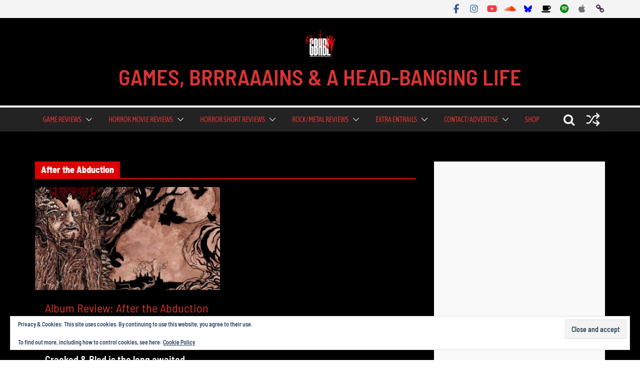

--- FILE ---
content_type: text/html; charset=UTF-8
request_url: https://www.gbhbl.com/tag/after-the-abduction/
body_size: 36268
content:
		<!doctype html>
		<html lang="en-GB">
		
<head>

			<meta charset="UTF-8"/>
		<meta name="viewport" content="width=device-width, initial-scale=1">
		<link rel="profile" href="https://gmpg.org/xfn/11"/>
		
	<meta name='robots' content='index, follow, max-image-preview:large, max-snippet:-1, max-video-preview:-1' />
<!-- Jetpack Site Verification Tags -->
<meta name="google-site-verification" content="eV2iOsubwbnbyCT6h_JBi6TT660MQGS_GBx2MStzr0w" />

	<!-- This site is optimized with the Yoast SEO Premium plugin v26.8 (Yoast SEO v26.8) - https://yoast.com/product/yoast-seo-premium-wordpress/ -->
	<title>After the Abduction Archives - GAMES, BRRRAAAINS &amp; A HEAD-BANGING LIFE</title>
	<meta name="description" content="Games, Horror &amp; Heavy Metal…What Else Is Life For?" />
	<link rel="canonical" href="https://www.gbhbl.com/tag/after-the-abduction/" />
	<meta property="og:locale" content="en_GB" />
	<meta property="og:type" content="article" />
	<meta property="og:title" content="After the Abduction Archives" />
	<meta property="og:url" content="https://www.gbhbl.com/tag/after-the-abduction/" />
	<meta property="og:site_name" content="GAMES, BRRRAAAINS &amp; A HEAD-BANGING LIFE" />
	<meta property="og:image" content="https://www.gbhbl.com/wp-content/uploads/2021/08/cropped-gbhbl-new-logo.jpg" />
	<meta property="og:image:width" content="512" />
	<meta property="og:image:height" content="512" />
	<meta property="og:image:type" content="image/jpeg" />
	<meta name="twitter:card" content="summary_large_image" />
	<meta name="twitter:site" content="@GBHBL_Official" />
	<script type="application/ld+json" class="yoast-schema-graph">{"@context":"https://schema.org","@graph":[{"@type":"CollectionPage","@id":"https://www.gbhbl.com/tag/after-the-abduction/","url":"https://www.gbhbl.com/tag/after-the-abduction/","name":"After the Abduction Archives - GAMES, BRRRAAAINS &amp; A HEAD-BANGING LIFE","isPartOf":{"@id":"https://www.gbhbl.com/#website"},"primaryImageOfPage":{"@id":"https://www.gbhbl.com/tag/after-the-abduction/#primaryimage"},"image":{"@id":"https://www.gbhbl.com/tag/after-the-abduction/#primaryimage"},"thumbnailUrl":"https://www.gbhbl.com/wp-content/uploads/2020/03/ABDUCTION-Pic-1.jpg","description":"Games, Horror & Heavy Metal…What Else Is Life For?","breadcrumb":{"@id":"https://www.gbhbl.com/tag/after-the-abduction/#breadcrumb"},"inLanguage":"en-GB"},{"@type":"ImageObject","inLanguage":"en-GB","@id":"https://www.gbhbl.com/tag/after-the-abduction/#primaryimage","url":"https://www.gbhbl.com/wp-content/uploads/2020/03/ABDUCTION-Pic-1.jpg","contentUrl":"https://www.gbhbl.com/wp-content/uploads/2020/03/ABDUCTION-Pic-1.jpg","width":1418,"height":1418},{"@type":"BreadcrumbList","@id":"https://www.gbhbl.com/tag/after-the-abduction/#breadcrumb","itemListElement":[{"@type":"ListItem","position":1,"name":"Home","item":"https://www.gbhbl.com/"},{"@type":"ListItem","position":2,"name":"After the Abduction"}]},{"@type":"WebSite","@id":"https://www.gbhbl.com/#website","url":"https://www.gbhbl.com/","name":"GAMES, BRRRAAAINS &amp; A HEAD-BANGING LIFE","description":"","publisher":{"@id":"https://www.gbhbl.com/#organization"},"alternateName":"GBHBL","potentialAction":[{"@type":"SearchAction","target":{"@type":"EntryPoint","urlTemplate":"https://www.gbhbl.com/?s={search_term_string}"},"query-input":{"@type":"PropertyValueSpecification","valueRequired":true,"valueName":"search_term_string"}}],"inLanguage":"en-GB"},{"@type":"Organization","@id":"https://www.gbhbl.com/#organization","name":"GBHBL","url":"https://www.gbhbl.com/","logo":{"@type":"ImageObject","inLanguage":"en-GB","@id":"https://www.gbhbl.com/#/schema/logo/image/","url":"https://www.gbhbl.com/wp-content/uploads/2021/08/gbhbl-new-logo.jpg","contentUrl":"https://www.gbhbl.com/wp-content/uploads/2021/08/gbhbl-new-logo.jpg","width":640,"height":640,"caption":"GBHBL"},"image":{"@id":"https://www.gbhbl.com/#/schema/logo/image/"},"sameAs":["https://www.facebook.com/GBHBL","https://x.com/GBHBL_Official","https://www.instagram.com/gbhbl","https://www.youtube.com/channel/UCNdeERW_7EjsKd-qsZoiPQg"]}]}</script>
	<!-- / Yoast SEO Premium plugin. -->


<link rel='dns-prefetch' href='//stats.wp.com' />
<link rel='dns-prefetch' href='//fonts.googleapis.com' />
<link rel='dns-prefetch' href='//v0.wordpress.com' />
<link rel="alternate" type="application/rss+xml" title="GAMES, BRRRAAAINS &amp; A HEAD-BANGING LIFE &raquo; Feed" href="https://www.gbhbl.com/feed/" />
<link rel="alternate" type="application/rss+xml" title="GAMES, BRRRAAAINS &amp; A HEAD-BANGING LIFE &raquo; Comments Feed" href="https://www.gbhbl.com/comments/feed/" />
<link rel="alternate" type="application/rss+xml" title="GAMES, BRRRAAAINS &amp; A HEAD-BANGING LIFE &raquo; After the Abduction Tag Feed" href="https://www.gbhbl.com/tag/after-the-abduction/feed/" />
		<!-- This site uses the Google Analytics by MonsterInsights plugin v9.11.1 - Using Analytics tracking - https://www.monsterinsights.com/ -->
							<script src="//www.googletagmanager.com/gtag/js?id=G-88TD0G2HNQ"  data-cfasync="false" data-wpfc-render="false" type="text/javascript" async></script>
			<script data-cfasync="false" data-wpfc-render="false" type="text/javascript">
				var mi_version = '9.11.1';
				var mi_track_user = true;
				var mi_no_track_reason = '';
								var MonsterInsightsDefaultLocations = {"page_location":"https:\/\/www.gbhbl.com\/tag\/after-the-abduction\/"};
								if ( typeof MonsterInsightsPrivacyGuardFilter === 'function' ) {
					var MonsterInsightsLocations = (typeof MonsterInsightsExcludeQuery === 'object') ? MonsterInsightsPrivacyGuardFilter( MonsterInsightsExcludeQuery ) : MonsterInsightsPrivacyGuardFilter( MonsterInsightsDefaultLocations );
				} else {
					var MonsterInsightsLocations = (typeof MonsterInsightsExcludeQuery === 'object') ? MonsterInsightsExcludeQuery : MonsterInsightsDefaultLocations;
				}

								var disableStrs = [
										'ga-disable-G-88TD0G2HNQ',
									];

				/* Function to detect opted out users */
				function __gtagTrackerIsOptedOut() {
					for (var index = 0; index < disableStrs.length; index++) {
						if (document.cookie.indexOf(disableStrs[index] + '=true') > -1) {
							return true;
						}
					}

					return false;
				}

				/* Disable tracking if the opt-out cookie exists. */
				if (__gtagTrackerIsOptedOut()) {
					for (var index = 0; index < disableStrs.length; index++) {
						window[disableStrs[index]] = true;
					}
				}

				/* Opt-out function */
				function __gtagTrackerOptout() {
					for (var index = 0; index < disableStrs.length; index++) {
						document.cookie = disableStrs[index] + '=true; expires=Thu, 31 Dec 2099 23:59:59 UTC; path=/';
						window[disableStrs[index]] = true;
					}
				}

				if ('undefined' === typeof gaOptout) {
					function gaOptout() {
						__gtagTrackerOptout();
					}
				}
								window.dataLayer = window.dataLayer || [];

				window.MonsterInsightsDualTracker = {
					helpers: {},
					trackers: {},
				};
				if (mi_track_user) {
					function __gtagDataLayer() {
						dataLayer.push(arguments);
					}

					function __gtagTracker(type, name, parameters) {
						if (!parameters) {
							parameters = {};
						}

						if (parameters.send_to) {
							__gtagDataLayer.apply(null, arguments);
							return;
						}

						if (type === 'event') {
														parameters.send_to = monsterinsights_frontend.v4_id;
							var hookName = name;
							if (typeof parameters['event_category'] !== 'undefined') {
								hookName = parameters['event_category'] + ':' + name;
							}

							if (typeof MonsterInsightsDualTracker.trackers[hookName] !== 'undefined') {
								MonsterInsightsDualTracker.trackers[hookName](parameters);
							} else {
								__gtagDataLayer('event', name, parameters);
							}
							
						} else {
							__gtagDataLayer.apply(null, arguments);
						}
					}

					__gtagTracker('js', new Date());
					__gtagTracker('set', {
						'developer_id.dZGIzZG': true,
											});
					if ( MonsterInsightsLocations.page_location ) {
						__gtagTracker('set', MonsterInsightsLocations);
					}
										__gtagTracker('config', 'G-88TD0G2HNQ', {"forceSSL":"true"} );
										window.gtag = __gtagTracker;										(function () {
						/* https://developers.google.com/analytics/devguides/collection/analyticsjs/ */
						/* ga and __gaTracker compatibility shim. */
						var noopfn = function () {
							return null;
						};
						var newtracker = function () {
							return new Tracker();
						};
						var Tracker = function () {
							return null;
						};
						var p = Tracker.prototype;
						p.get = noopfn;
						p.set = noopfn;
						p.send = function () {
							var args = Array.prototype.slice.call(arguments);
							args.unshift('send');
							__gaTracker.apply(null, args);
						};
						var __gaTracker = function () {
							var len = arguments.length;
							if (len === 0) {
								return;
							}
							var f = arguments[len - 1];
							if (typeof f !== 'object' || f === null || typeof f.hitCallback !== 'function') {
								if ('send' === arguments[0]) {
									var hitConverted, hitObject = false, action;
									if ('event' === arguments[1]) {
										if ('undefined' !== typeof arguments[3]) {
											hitObject = {
												'eventAction': arguments[3],
												'eventCategory': arguments[2],
												'eventLabel': arguments[4],
												'value': arguments[5] ? arguments[5] : 1,
											}
										}
									}
									if ('pageview' === arguments[1]) {
										if ('undefined' !== typeof arguments[2]) {
											hitObject = {
												'eventAction': 'page_view',
												'page_path': arguments[2],
											}
										}
									}
									if (typeof arguments[2] === 'object') {
										hitObject = arguments[2];
									}
									if (typeof arguments[5] === 'object') {
										Object.assign(hitObject, arguments[5]);
									}
									if ('undefined' !== typeof arguments[1].hitType) {
										hitObject = arguments[1];
										if ('pageview' === hitObject.hitType) {
											hitObject.eventAction = 'page_view';
										}
									}
									if (hitObject) {
										action = 'timing' === arguments[1].hitType ? 'timing_complete' : hitObject.eventAction;
										hitConverted = mapArgs(hitObject);
										__gtagTracker('event', action, hitConverted);
									}
								}
								return;
							}

							function mapArgs(args) {
								var arg, hit = {};
								var gaMap = {
									'eventCategory': 'event_category',
									'eventAction': 'event_action',
									'eventLabel': 'event_label',
									'eventValue': 'event_value',
									'nonInteraction': 'non_interaction',
									'timingCategory': 'event_category',
									'timingVar': 'name',
									'timingValue': 'value',
									'timingLabel': 'event_label',
									'page': 'page_path',
									'location': 'page_location',
									'title': 'page_title',
									'referrer' : 'page_referrer',
								};
								for (arg in args) {
																		if (!(!args.hasOwnProperty(arg) || !gaMap.hasOwnProperty(arg))) {
										hit[gaMap[arg]] = args[arg];
									} else {
										hit[arg] = args[arg];
									}
								}
								return hit;
							}

							try {
								f.hitCallback();
							} catch (ex) {
							}
						};
						__gaTracker.create = newtracker;
						__gaTracker.getByName = newtracker;
						__gaTracker.getAll = function () {
							return [];
						};
						__gaTracker.remove = noopfn;
						__gaTracker.loaded = true;
						window['__gaTracker'] = __gaTracker;
					})();
									} else {
										console.log("");
					(function () {
						function __gtagTracker() {
							return null;
						}

						window['__gtagTracker'] = __gtagTracker;
						window['gtag'] = __gtagTracker;
					})();
									}
			</script>
							<!-- / Google Analytics by MonsterInsights -->
		<style id='wp-img-auto-sizes-contain-inline-css' type='text/css'>img:is([sizes=auto i],[sizes^="auto," i]){contain-intrinsic-size:3000px 1500px}</style>

<style id='wp-emoji-styles-inline-css' type='text/css'>img.wp-smiley,img.emoji{display:inline!important;border:none!important;box-shadow:none!important;height:1em!important;width:1em!important;margin:0 0.07em!important;vertical-align:-0.1em!important;background:none!important;padding:0!important}</style>
<link data-optimized="1" rel='stylesheet' id='wp-block-library-css' href='https://www.gbhbl.com/wp-content/litespeed/css/2d2d5b38fbfdefbb691617329b1a14eb.css?ver=5abb6' type='text/css' media='all' />
<style id='global-styles-inline-css' type='text/css'>:root{--wp--preset--aspect-ratio--square:1;--wp--preset--aspect-ratio--4-3:4/3;--wp--preset--aspect-ratio--3-4:3/4;--wp--preset--aspect-ratio--3-2:3/2;--wp--preset--aspect-ratio--2-3:2/3;--wp--preset--aspect-ratio--16-9:16/9;--wp--preset--aspect-ratio--9-16:9/16;--wp--preset--color--black:#000000;--wp--preset--color--cyan-bluish-gray:#abb8c3;--wp--preset--color--white:#ffffff;--wp--preset--color--pale-pink:#f78da7;--wp--preset--color--vivid-red:#cf2e2e;--wp--preset--color--luminous-vivid-orange:#ff6900;--wp--preset--color--luminous-vivid-amber:#fcb900;--wp--preset--color--light-green-cyan:#7bdcb5;--wp--preset--color--vivid-green-cyan:#00d084;--wp--preset--color--pale-cyan-blue:#8ed1fc;--wp--preset--color--vivid-cyan-blue:#0693e3;--wp--preset--color--vivid-purple:#9b51e0;--wp--preset--color--cm-color-1:#257BC1;--wp--preset--color--cm-color-2:#2270B0;--wp--preset--color--cm-color-3:#FFFFFF;--wp--preset--color--cm-color-4:#F9FEFD;--wp--preset--color--cm-color-5:#27272A;--wp--preset--color--cm-color-6:#16181A;--wp--preset--color--cm-color-7:#8F8F8F;--wp--preset--color--cm-color-8:#FFFFFF;--wp--preset--color--cm-color-9:#C7C7C7;--wp--preset--gradient--vivid-cyan-blue-to-vivid-purple:linear-gradient(135deg,rgb(6,147,227) 0%,rgb(155,81,224) 100%);--wp--preset--gradient--light-green-cyan-to-vivid-green-cyan:linear-gradient(135deg,rgb(122,220,180) 0%,rgb(0,208,130) 100%);--wp--preset--gradient--luminous-vivid-amber-to-luminous-vivid-orange:linear-gradient(135deg,rgb(252,185,0) 0%,rgb(255,105,0) 100%);--wp--preset--gradient--luminous-vivid-orange-to-vivid-red:linear-gradient(135deg,rgb(255,105,0) 0%,rgb(207,46,46) 100%);--wp--preset--gradient--very-light-gray-to-cyan-bluish-gray:linear-gradient(135deg,rgb(238,238,238) 0%,rgb(169,184,195) 100%);--wp--preset--gradient--cool-to-warm-spectrum:linear-gradient(135deg,rgb(74,234,220) 0%,rgb(151,120,209) 20%,rgb(207,42,186) 40%,rgb(238,44,130) 60%,rgb(251,105,98) 80%,rgb(254,248,76) 100%);--wp--preset--gradient--blush-light-purple:linear-gradient(135deg,rgb(255,206,236) 0%,rgb(152,150,240) 100%);--wp--preset--gradient--blush-bordeaux:linear-gradient(135deg,rgb(254,205,165) 0%,rgb(254,45,45) 50%,rgb(107,0,62) 100%);--wp--preset--gradient--luminous-dusk:linear-gradient(135deg,rgb(255,203,112) 0%,rgb(199,81,192) 50%,rgb(65,88,208) 100%);--wp--preset--gradient--pale-ocean:linear-gradient(135deg,rgb(255,245,203) 0%,rgb(182,227,212) 50%,rgb(51,167,181) 100%);--wp--preset--gradient--electric-grass:linear-gradient(135deg,rgb(202,248,128) 0%,rgb(113,206,126) 100%);--wp--preset--gradient--midnight:linear-gradient(135deg,rgb(2,3,129) 0%,rgb(40,116,252) 100%);--wp--preset--font-size--small:13px;--wp--preset--font-size--medium:20px;--wp--preset--font-size--large:36px;--wp--preset--font-size--x-large:42px;--wp--preset--font-family--dm-sans:DM Sans, sans-serif;--wp--preset--font-family--public-sans:Public Sans, sans-serif;--wp--preset--font-family--roboto:Roboto, sans-serif;--wp--preset--font-family--segoe-ui:Segoe UI, Arial, sans-serif;--wp--preset--spacing--20:0.44rem;--wp--preset--spacing--30:0.67rem;--wp--preset--spacing--40:1rem;--wp--preset--spacing--50:1.5rem;--wp--preset--spacing--60:2.25rem;--wp--preset--spacing--70:3.38rem;--wp--preset--spacing--80:5.06rem;--wp--preset--shadow--natural:6px 6px 9px rgba(0, 0, 0, 0.2);--wp--preset--shadow--deep:12px 12px 50px rgba(0, 0, 0, 0.4);--wp--preset--shadow--sharp:6px 6px 0px rgba(0, 0, 0, 0.2);--wp--preset--shadow--outlined:6px 6px 0px -3px rgb(255, 255, 255), 6px 6px rgb(0, 0, 0);--wp--preset--shadow--crisp:6px 6px 0px rgb(0, 0, 0)}:root{--wp--style--global--content-size:760px;--wp--style--global--wide-size:1160px}:where(body){margin:0}.wp-site-blocks>.alignleft{float:left;margin-right:2em}.wp-site-blocks>.alignright{float:right;margin-left:2em}.wp-site-blocks>.aligncenter{justify-content:center;margin-left:auto;margin-right:auto}:where(.wp-site-blocks)>*{margin-block-start:24px;margin-block-end:0}:where(.wp-site-blocks)>:first-child{margin-block-start:0}:where(.wp-site-blocks)>:last-child{margin-block-end:0}:root{--wp--style--block-gap:24px}:root :where(.is-layout-flow)>:first-child{margin-block-start:0}:root :where(.is-layout-flow)>:last-child{margin-block-end:0}:root :where(.is-layout-flow)>*{margin-block-start:24px;margin-block-end:0}:root :where(.is-layout-constrained)>:first-child{margin-block-start:0}:root :where(.is-layout-constrained)>:last-child{margin-block-end:0}:root :where(.is-layout-constrained)>*{margin-block-start:24px;margin-block-end:0}:root :where(.is-layout-flex){gap:24px}:root :where(.is-layout-grid){gap:24px}.is-layout-flow>.alignleft{float:left;margin-inline-start:0;margin-inline-end:2em}.is-layout-flow>.alignright{float:right;margin-inline-start:2em;margin-inline-end:0}.is-layout-flow>.aligncenter{margin-left:auto!important;margin-right:auto!important}.is-layout-constrained>.alignleft{float:left;margin-inline-start:0;margin-inline-end:2em}.is-layout-constrained>.alignright{float:right;margin-inline-start:2em;margin-inline-end:0}.is-layout-constrained>.aligncenter{margin-left:auto!important;margin-right:auto!important}.is-layout-constrained>:where(:not(.alignleft):not(.alignright):not(.alignfull)){max-width:var(--wp--style--global--content-size);margin-left:auto!important;margin-right:auto!important}.is-layout-constrained>.alignwide{max-width:var(--wp--style--global--wide-size)}body .is-layout-flex{display:flex}.is-layout-flex{flex-wrap:wrap;align-items:center}.is-layout-flex>:is(*,div){margin:0}body .is-layout-grid{display:grid}.is-layout-grid>:is(*,div){margin:0}body{padding-top:0;padding-right:0;padding-bottom:0;padding-left:0}a:where(:not(.wp-element-button)){text-decoration:underline}:root :where(.wp-element-button,.wp-block-button__link){background-color:#32373c;border-width:0;color:#fff;font-family:inherit;font-size:inherit;font-style:inherit;font-weight:inherit;letter-spacing:inherit;line-height:inherit;padding-top:calc(0.667em + 2px);padding-right:calc(1.333em + 2px);padding-bottom:calc(0.667em + 2px);padding-left:calc(1.333em + 2px);text-decoration:none;text-transform:inherit}.has-black-color{color:var(--wp--preset--color--black)!important}.has-cyan-bluish-gray-color{color:var(--wp--preset--color--cyan-bluish-gray)!important}.has-white-color{color:var(--wp--preset--color--white)!important}.has-pale-pink-color{color:var(--wp--preset--color--pale-pink)!important}.has-vivid-red-color{color:var(--wp--preset--color--vivid-red)!important}.has-luminous-vivid-orange-color{color:var(--wp--preset--color--luminous-vivid-orange)!important}.has-luminous-vivid-amber-color{color:var(--wp--preset--color--luminous-vivid-amber)!important}.has-light-green-cyan-color{color:var(--wp--preset--color--light-green-cyan)!important}.has-vivid-green-cyan-color{color:var(--wp--preset--color--vivid-green-cyan)!important}.has-pale-cyan-blue-color{color:var(--wp--preset--color--pale-cyan-blue)!important}.has-vivid-cyan-blue-color{color:var(--wp--preset--color--vivid-cyan-blue)!important}.has-vivid-purple-color{color:var(--wp--preset--color--vivid-purple)!important}.has-cm-color-1-color{color:var(--wp--preset--color--cm-color-1)!important}.has-cm-color-2-color{color:var(--wp--preset--color--cm-color-2)!important}.has-cm-color-3-color{color:var(--wp--preset--color--cm-color-3)!important}.has-cm-color-4-color{color:var(--wp--preset--color--cm-color-4)!important}.has-cm-color-5-color{color:var(--wp--preset--color--cm-color-5)!important}.has-cm-color-6-color{color:var(--wp--preset--color--cm-color-6)!important}.has-cm-color-7-color{color:var(--wp--preset--color--cm-color-7)!important}.has-cm-color-8-color{color:var(--wp--preset--color--cm-color-8)!important}.has-cm-color-9-color{color:var(--wp--preset--color--cm-color-9)!important}.has-black-background-color{background-color:var(--wp--preset--color--black)!important}.has-cyan-bluish-gray-background-color{background-color:var(--wp--preset--color--cyan-bluish-gray)!important}.has-white-background-color{background-color:var(--wp--preset--color--white)!important}.has-pale-pink-background-color{background-color:var(--wp--preset--color--pale-pink)!important}.has-vivid-red-background-color{background-color:var(--wp--preset--color--vivid-red)!important}.has-luminous-vivid-orange-background-color{background-color:var(--wp--preset--color--luminous-vivid-orange)!important}.has-luminous-vivid-amber-background-color{background-color:var(--wp--preset--color--luminous-vivid-amber)!important}.has-light-green-cyan-background-color{background-color:var(--wp--preset--color--light-green-cyan)!important}.has-vivid-green-cyan-background-color{background-color:var(--wp--preset--color--vivid-green-cyan)!important}.has-pale-cyan-blue-background-color{background-color:var(--wp--preset--color--pale-cyan-blue)!important}.has-vivid-cyan-blue-background-color{background-color:var(--wp--preset--color--vivid-cyan-blue)!important}.has-vivid-purple-background-color{background-color:var(--wp--preset--color--vivid-purple)!important}.has-cm-color-1-background-color{background-color:var(--wp--preset--color--cm-color-1)!important}.has-cm-color-2-background-color{background-color:var(--wp--preset--color--cm-color-2)!important}.has-cm-color-3-background-color{background-color:var(--wp--preset--color--cm-color-3)!important}.has-cm-color-4-background-color{background-color:var(--wp--preset--color--cm-color-4)!important}.has-cm-color-5-background-color{background-color:var(--wp--preset--color--cm-color-5)!important}.has-cm-color-6-background-color{background-color:var(--wp--preset--color--cm-color-6)!important}.has-cm-color-7-background-color{background-color:var(--wp--preset--color--cm-color-7)!important}.has-cm-color-8-background-color{background-color:var(--wp--preset--color--cm-color-8)!important}.has-cm-color-9-background-color{background-color:var(--wp--preset--color--cm-color-9)!important}.has-black-border-color{border-color:var(--wp--preset--color--black)!important}.has-cyan-bluish-gray-border-color{border-color:var(--wp--preset--color--cyan-bluish-gray)!important}.has-white-border-color{border-color:var(--wp--preset--color--white)!important}.has-pale-pink-border-color{border-color:var(--wp--preset--color--pale-pink)!important}.has-vivid-red-border-color{border-color:var(--wp--preset--color--vivid-red)!important}.has-luminous-vivid-orange-border-color{border-color:var(--wp--preset--color--luminous-vivid-orange)!important}.has-luminous-vivid-amber-border-color{border-color:var(--wp--preset--color--luminous-vivid-amber)!important}.has-light-green-cyan-border-color{border-color:var(--wp--preset--color--light-green-cyan)!important}.has-vivid-green-cyan-border-color{border-color:var(--wp--preset--color--vivid-green-cyan)!important}.has-pale-cyan-blue-border-color{border-color:var(--wp--preset--color--pale-cyan-blue)!important}.has-vivid-cyan-blue-border-color{border-color:var(--wp--preset--color--vivid-cyan-blue)!important}.has-vivid-purple-border-color{border-color:var(--wp--preset--color--vivid-purple)!important}.has-cm-color-1-border-color{border-color:var(--wp--preset--color--cm-color-1)!important}.has-cm-color-2-border-color{border-color:var(--wp--preset--color--cm-color-2)!important}.has-cm-color-3-border-color{border-color:var(--wp--preset--color--cm-color-3)!important}.has-cm-color-4-border-color{border-color:var(--wp--preset--color--cm-color-4)!important}.has-cm-color-5-border-color{border-color:var(--wp--preset--color--cm-color-5)!important}.has-cm-color-6-border-color{border-color:var(--wp--preset--color--cm-color-6)!important}.has-cm-color-7-border-color{border-color:var(--wp--preset--color--cm-color-7)!important}.has-cm-color-8-border-color{border-color:var(--wp--preset--color--cm-color-8)!important}.has-cm-color-9-border-color{border-color:var(--wp--preset--color--cm-color-9)!important}.has-vivid-cyan-blue-to-vivid-purple-gradient-background{background:var(--wp--preset--gradient--vivid-cyan-blue-to-vivid-purple)!important}.has-light-green-cyan-to-vivid-green-cyan-gradient-background{background:var(--wp--preset--gradient--light-green-cyan-to-vivid-green-cyan)!important}.has-luminous-vivid-amber-to-luminous-vivid-orange-gradient-background{background:var(--wp--preset--gradient--luminous-vivid-amber-to-luminous-vivid-orange)!important}.has-luminous-vivid-orange-to-vivid-red-gradient-background{background:var(--wp--preset--gradient--luminous-vivid-orange-to-vivid-red)!important}.has-very-light-gray-to-cyan-bluish-gray-gradient-background{background:var(--wp--preset--gradient--very-light-gray-to-cyan-bluish-gray)!important}.has-cool-to-warm-spectrum-gradient-background{background:var(--wp--preset--gradient--cool-to-warm-spectrum)!important}.has-blush-light-purple-gradient-background{background:var(--wp--preset--gradient--blush-light-purple)!important}.has-blush-bordeaux-gradient-background{background:var(--wp--preset--gradient--blush-bordeaux)!important}.has-luminous-dusk-gradient-background{background:var(--wp--preset--gradient--luminous-dusk)!important}.has-pale-ocean-gradient-background{background:var(--wp--preset--gradient--pale-ocean)!important}.has-electric-grass-gradient-background{background:var(--wp--preset--gradient--electric-grass)!important}.has-midnight-gradient-background{background:var(--wp--preset--gradient--midnight)!important}.has-small-font-size{font-size:var(--wp--preset--font-size--small)!important}.has-medium-font-size{font-size:var(--wp--preset--font-size--medium)!important}.has-large-font-size{font-size:var(--wp--preset--font-size--large)!important}.has-x-large-font-size{font-size:var(--wp--preset--font-size--x-large)!important}.has-dm-sans-font-family{font-family:var(--wp--preset--font-family--dm-sans)!important}.has-public-sans-font-family{font-family:var(--wp--preset--font-family--public-sans)!important}.has-roboto-font-family{font-family:var(--wp--preset--font-family--roboto)!important}.has-segoe-ui-font-family{font-family:var(--wp--preset--font-family--segoe-ui)!important}</style>

<link data-optimized="1" rel='stylesheet' id='colormag_style-css' href='https://www.gbhbl.com/wp-content/litespeed/css/d13cd31652891bf7ebdb1fee007b2984.css?ver=4fb4e' type='text/css' media='all' />
<style id='colormag_style-inline-css' type='text/css'>.colormag-button,blockquote,button,input[type=reset],input[type=button],input[type=submit],.cm-home-icon.front_page_on,.cm-post-categories a,.cm-primary-nav ul li ul li:hover,.cm-primary-nav ul li.current-menu-item,.cm-primary-nav ul li.current_page_ancestor,.cm-primary-nav ul li.current-menu-ancestor,.cm-primary-nav ul li.current_page_item,.cm-primary-nav ul li:hover,.cm-primary-nav ul li.focus,.cm-mobile-nav li a:hover,.colormag-header-clean #cm-primary-nav .cm-menu-toggle:hover,.cm-header .cm-mobile-nav li:hover,.cm-header .cm-mobile-nav li.current-page-ancestor,.cm-header .cm-mobile-nav li.current-menu-ancestor,.cm-header .cm-mobile-nav li.current-page-item,.cm-header .cm-mobile-nav li.current-menu-item,.cm-primary-nav ul li.focus>a,.cm-layout-2 .cm-primary-nav ul ul.sub-menu li.focus>a,.cm-mobile-nav .current-menu-item>a,.cm-mobile-nav .current_page_item>a,.colormag-header-clean .cm-mobile-nav li:hover>a,.colormag-header-clean .cm-mobile-nav li.current-page-ancestor>a,.colormag-header-clean .cm-mobile-nav li.current-menu-ancestor>a,.colormag-header-clean .cm-mobile-nav li.current-page-item>a,.colormag-header-clean .cm-mobile-nav li.current-menu-item>a,.fa.search-top:hover,.widget_call_to_action .btn--primary,.colormag-footer--classic .cm-footer-cols .cm-row .cm-widget-title span::before,.colormag-footer--classic-bordered .cm-footer-cols .cm-row .cm-widget-title span::before,.cm-featured-posts .cm-widget-title span,.cm-featured-category-slider-widget .cm-slide-content .cm-entry-header-meta .cm-post-categories a,.cm-highlighted-posts .cm-post-content .cm-entry-header-meta .cm-post-categories a,.cm-category-slide-next,.cm-category-slide-prev,.slide-next,.slide-prev,.cm-tabbed-widget ul li,.cm-posts .wp-pagenavi .current,.cm-posts .wp-pagenavi a:hover,.cm-secondary .cm-widget-title span,.cm-posts .post .cm-post-content .cm-entry-header-meta .cm-post-categories a,.cm-page-header .cm-page-title span,.entry-meta .post-format i,.format-link,.cm-entry-button,.infinite-scroll .tg-infinite-scroll,.no-more-post-text,.pagination span,.cm-footer-cols .cm-row .cm-widget-title span,.advertisement_above_footer .cm-widget-title span,.error,.cm-primary .cm-widget-title span,.related-posts-wrapper.style-three .cm-post-content .cm-entry-title a:hover:before,.cm-slider-area .cm-widget-title span,.cm-beside-slider-widget .cm-widget-title span,.top-full-width-sidebar .cm-widget-title span,.wp-block-quote,.wp-block-quote.is-style-large,.wp-block-quote.has-text-align-right,.page-numbers .current,.search-wrap button,.cm-error-404 .cm-btn,.widget .wp-block-heading,.wp-block-search button,.widget a::before,.cm-post-date a::before,.byline a::before,.colormag-footer--classic-bordered .cm-widget-title::before,.wp-block-button__link,#cm-tertiary .cm-widget-title span,.link-pagination .post-page-numbers.current,.wp-block-query-pagination-numbers .page-numbers.current,.wp-element-button,.wp-block-button .wp-block-button__link,.wp-element-button,.cm-layout-2 .cm-primary-nav ul ul.sub-menu li:hover,.cm-layout-2 .cm-primary-nav ul ul.sub-menu li.current-menu-ancestor,.cm-layout-2 .cm-primary-nav ul ul.sub-menu li.current-menu-item,.cm-layout-2 .cm-primary-nav ul ul.sub-menu li.focus,.cm-primary-nav .cm-random-post a:hover,.cm-primary-nav .cm-home-icon a:hover,.tg-infinite-pagination .tg-load-more,.comment .comment-author-link .post-author,.cm-footer-builder .cm-widget-title span,.wp-block-search .wp-element-button:hover{background-color:#d00}a,.cm-layout-2 #cm-primary-nav .fa.search-top:hover,.cm-layout-2 #cm-primary-nav.cm-mobile-nav .cm-random-post a:hover .fa-random,.cm-layout-2 #cm-primary-nav.cm-primary-nav .cm-random-post a:hover .fa-random,.cm-layout-2 .breaking-news .newsticker a:hover,.cm-layout-2 .cm-primary-nav ul li.current-menu-item>a,.cm-layout-2 .cm-primary-nav ul li.current_page_item>a,.cm-layout-2 .cm-primary-nav ul li:hover>a,.cm-layout-2 .cm-primary-nav ul li.focus>a .dark-skin .cm-layout-2-style-1 #cm-primary-nav.cm-primary-nav .cm-home-icon:hover .fa,.byline a:hover,.comments a:hover,.cm-edit-link a:hover,.cm-post-date a:hover,.social-links:not(.cm-header-actions .social-links) i.fa:hover,.cm-tag-links a:hover,.colormag-header-clean .social-links li:hover i.fa,.cm-layout-2-style-1 .social-links li:hover i.fa,.colormag-header-clean .breaking-news .newsticker a:hover,.widget_featured_posts .article-content .cm-entry-title a:hover,.widget_featured_slider .slide-content .cm-below-entry-meta .byline a:hover,.widget_featured_slider .slide-content .cm-below-entry-meta .comments a:hover,.widget_featured_slider .slide-content .cm-below-entry-meta .cm-post-date a:hover,.widget_featured_slider .slide-content .cm-entry-title a:hover,.widget_block_picture_news.widget_featured_posts .article-content .cm-entry-title a:hover,.widget_highlighted_posts .article-content .cm-below-entry-meta .byline a:hover,.widget_highlighted_posts .article-content .cm-below-entry-meta .comments a:hover,.widget_highlighted_posts .article-content .cm-below-entry-meta .cm-post-date a:hover,.widget_highlighted_posts .article-content .cm-entry-title a:hover,i.fa-arrow-up,i.fa-arrow-down,.cm-site-title a,#content .post .article-content .cm-entry-title a:hover,.entry-meta .byline i,.entry-meta .cat-links i,.entry-meta a,.post .cm-entry-title a:hover,.search .cm-entry-title a:hover,.entry-meta .comments-link a:hover,.entry-meta .cm-edit-link a:hover,.entry-meta .cm-post-date a:hover,.entry-meta .cm-tag-links a:hover,.single #content .tags a:hover,.count,.next a:hover,.previous a:hover,.related-posts-main-title .fa,.single-related-posts .article-content .cm-entry-title a:hover,.pagination a span:hover,#content .comments-area a.comment-cm-edit-link:hover,#content .comments-area a.comment-permalink:hover,#content .comments-area article header cite a:hover,.comments-area .comment-author-link a:hover,.comment .comment-reply-link:hover,.nav-next a,.nav-previous a,#cm-footer .cm-footer-menu ul li a:hover,.cm-footer-cols .cm-row a:hover,a#scroll-up i,.related-posts-wrapper-flyout .cm-entry-title a:hover,.human-diff-time .human-diff-time-display:hover,.cm-layout-2-style-1 #cm-primary-nav .fa:hover,.cm-footer-bar a,.cm-post-date a:hover,.cm-author a:hover,.cm-comments-link a:hover,.cm-tag-links a:hover,.cm-edit-link a:hover,.cm-footer-bar .copyright a,.cm-featured-posts .cm-entry-title a:hover,.cm-featured-posts--style-5.cm-featured-posts .cm-post-title-below-image .cm-post .cm-post-content .cm-entry-title a:hover,.cm-posts .post .cm-post-content .cm-entry-title a:hover,.cm-posts .post .single-title-above .cm-entry-title a:hover,.cm-layout-2 .cm-primary-nav ul li:hover>a,.cm-layout-2 #cm-primary-nav .fa:hover,.cm-entry-title a:hover,button:hover,input[type="button"]:hover,input[type="reset"]:hover,input[type="submit"]:hover,.wp-block-button .wp-block-button__link:hover,.cm-button:hover,.wp-element-button:hover,li.product .added_to_cart:hover,.comments-area .comment-permalink:hover{color:#d00}#cm-primary-nav,.cm-contained .cm-header-2 .cm-row,.cm-header-builder.cm-full-width .cm-main-header .cm-header-bottom-row{border-top-color:#d00}.cm-layout-2 #cm-primary-nav,.cm-layout-2 .cm-primary-nav ul ul.sub-menu li:hover,.cm-layout-2 .cm-primary-nav ul>li:hover>a,.cm-layout-2 .cm-primary-nav ul>li.current-menu-item>a,.cm-layout-2 .cm-primary-nav ul>li.current-menu-ancestor>a,.cm-layout-2 .cm-primary-nav ul ul.sub-menu li.current-menu-ancestor,.cm-layout-2 .cm-primary-nav ul ul.sub-menu li.current-menu-item,.cm-layout-2 .cm-primary-nav ul ul.sub-menu li.focus,cm-layout-2 .cm-primary-nav ul ul.sub-menu li.current-menu-ancestor,cm-layout-2 .cm-primary-nav ul ul.sub-menu li.current-menu-item,cm-layout-2 #cm-primary-nav .cm-menu-toggle:hover,cm-layout-2 #cm-primary-nav.cm-mobile-nav .cm-menu-toggle,cm-layout-2 .cm-primary-nav ul>li:hover>a,cm-layout-2 .cm-primary-nav ul>li.current-menu-item>a,cm-layout-2 .cm-primary-nav ul>li.current-menu-ancestor>a,.cm-layout-2 .cm-primary-nav ul li.focus>a,.pagination a span:hover,.cm-error-404 .cm-btn,.single-post .cm-post-categories a::after,.widget .block-title,.cm-layout-2 .cm-primary-nav ul li.focus>a,button,input[type="button"],input[type="reset"],input[type="submit"],.wp-block-button .wp-block-button__link,.cm-button,.wp-element-button,li.product .added_to_cart{border-color:#d00}.cm-secondary .cm-widget-title,#cm-tertiary .cm-widget-title,.widget_featured_posts .widget-title,#secondary .widget-title,#cm-tertiary .widget-title,.cm-page-header .cm-page-title,.cm-footer-cols .cm-row .widget-title,.advertisement_above_footer .widget-title,#primary .widget-title,.widget_slider_area .widget-title,.widget_beside_slider .widget-title,.top-full-width-sidebar .widget-title,.cm-footer-cols .cm-row .cm-widget-title,.cm-footer-bar .copyright a,.cm-layout-2.cm-layout-2-style-2 #cm-primary-nav,.cm-layout-2 .cm-primary-nav ul>li:hover>a,.cm-footer-builder .cm-widget-title,.cm-layout-2 .cm-primary-nav ul>li.current-menu-item>a{border-bottom-color:#d00}.inner-wrap,.cm-container{max-width:1140px}.cm-entry-summary a,.mzb-featured-categories .mzb-post-title a,.mzb-tab-post .mzb-post-title a,.mzb-post-list .mzb-post-title a,.mzb-featured-posts .mzb-post-title a,.mzb-featured-categories .mzb-post-title a{color:#d00}.post .cm-entry-summary a:hover,.mzb-featured-categories .mzb-post-title a:hover,.mzb-tab-post .mzb-post-title a:hover,.mzb-post-list .mzb-post-title a:hover,.mzb-featured-posts .mzb-post-title a:hover,.mzb-featured-categories .mzb-post-title a:hover{color:#dd0202}.cm-header,.dark-skin .cm-main-header{background-color:#000}.cm-site-title a{color:#d33}.cm-site-description{color:#fff}@media screen and (min-width:992px){.cm-primary{width:70%}}.cm-site-title{font-family:Barlow Semi Condensed;font-weight:default;font-size:44px}.cm-site-description{font-family:Barlow Semi Condensed;font-weight:default;font-size:22px}.cm-site-branding img{height:61px}.cm-primary-nav a,.cm-primary-nav ul li ul li a,.cm-primary-nav ul li.current-menu-item ul li a,.cm-primary-nav ul li ul li.current-menu-item a,.cm-primary-nav ul li.current_page_ancestor ul li a,.cm-primary-nav ul li.current-menu-ancestor ul li a,.cm-primary-nav ul li.current_page_item ul li a,.cm-primary-nav li.menu-item-has-children>a::after,.cm-primary-nav li.page_item_has_children>a::after,.cm-layout-2-style-1 .cm-primary-nav a,.cm-layout-2-style-1 .cm-primary-nav ul>li>a{color:#d33}.cm-primary-nav a:hover,.cm-primary-nav ul li.current-menu-item a,.cm-primary-nav ul li ul li.current-menu-item a,.cm-primary-nav ul li.current_page_ancestor a,.cm-primary-nav ul li.current-menu-ancestor a,.cm-primary-nav ul li.current_page_item a,.cm-primary-nav ul li:hover>a,.cm-primary-nav ul li ul li a:hover,.cm-primary-nav ul li ul li:hover>a,.cm-primary-nav ul li.current-menu-item ul li a:hover,.cm-primary-nav li.page_item_has_children.current-menu-item>a::after,.cm-layout-2-style-1 .cm-primary-nav ul li:hover>a{color:#000}#cm-primary-nav,.colormag-header-clean #cm-primary-nav .cm-row,.colormag-header-clean--full-width #cm-primary-nav,.cm-header .cm-main-header .cm-primary-nav .cm-row,.cm-home-icon.front_page_on{background-color:#232323}#cm-primary-nav,.colormag-header-clean #cm-primary-nav .cm-row,.cm-layout-2-style-1 #cm-primary-nav,.colormag-header-clean.colormag-header-clean--top #cm-primary-nav .cm-row,.colormag-header-clean--full-width #cm-primary-nav,.cm-layout-2-style-1.cm-layout-2-style-1--top #cm-primary-nav,.cm-layout-2.cm-layout-2-style-2 #cm-primary-nav{border-top-color:#fff}.cm-layout-2.cm-layout-2-style-2 #cm-primary-nav{border-bottom-color:#fff}.cm-primary-nav ul li a{font-family:Asap Condensed;font-weight:400}.cm-header .cm-menu-toggle svg,.cm-header .cm-menu-toggle svg{fill:#fff}.post .cm-entry-title,.cm-posts .post .cm-post-content .cm-entry-title a,.cm-posts .post .single-title-above .cm-entry-title a{color:#d33}.type-page .cm-entry-title,.type-page .cm-entry-title a{color:#fff}.type-page .cm-entry-title{font-size:20px}.blog .cm-post-date a,.blog .human-diff-time .human-diff-time-display,.blog .cm-total-views,.blog .cm-author a,.blog .cm-post-views,.blog .total-views,.blog .cm-edit-link a,.blog .cm-comments-link a,.blog .cm-reading-time,.blog.dark-skin .cm-post-date a,.blog.dark-skin .cm-author a,.blog.dark-skin .cm-comments-link a,.blog.dark-skin .cm-posts .post .cm-post-content .cm-below-entry-meta .cm-post-views span,.blog .cm-footer-cols .cm-reading-time{color:#eded00}.search .cm-post-date a,.search .human-diff-time .human-diff-time-display,.search .cm-total-views,.search .cm-author a,.search .cm-post-views,.search .total-views,.search .cm-edit-link a,.search .cm-comments-link a,.search .cm-reading-time,.search.dark-skin .cm-post-date a,.search.dark-skin .cm-author a,.search.dark-skin .cm-comments-link a,.search.dark-skin .cm-posts .post .cm-post-content .cm-below-entry-meta .cm-post-views span,.search .cm-footer-cols .cm-reading-time{color:#eded00}.single-post .cm-post-date a,.single-post .human-diff-time .human-diff-time-display,.single-post .cm-total-views,.single-post .cm-author a,.single-post .cm-post-views,.single-post .total-views,.single-post .cm-edit-link a,.single-post .cm-comments-link a,.single-post .cm-reading-time,.single-post.dark-skin .cm-post-date a,.single-post.dark-skin .cm-author a,.single-post.dark-skin .cm-comments-link a,.single-post.dark-skin .cm-posts .post .cm-post-content .cm-below-entry-meta .cm-post-views span,.single-post .cm-footer-cols .cm-reading-time{color:#eded00}.colormag-button,input[type="reset"],input[type="button"],input[type="submit"],button,.cm-entry-button span,.wp-block-button .wp-block-button__link{font-family:Asap Condensed;font-size:16px}.cm-content{background-color:#000}body{background-color:;background-position:}.colormag-button,input[type="reset"],input[type="button"],input[type="submit"],button,.cm-entry-button span,.wp-block-button .wp-block-button__link{color:#000}.colormag-button,input[type="reset"],input[type="button"],input[type="submit"],button,.cm-entry-button,.wp-block-button .wp-block-button__link{background-color:#d33}#cm-footer .cm-footer-bar{background-color:#fff}.cm-footer-bar-area .cm-footer-bar__2{color:#000}.cm-footer-bar-area .cm-footer-bar__2 a{color:#000}.cm-footer-bar-area .cm-footer-bar__1 ul li a{color:#000}.cm-footer-bar-area .cm-footer-bar__2,.cm-footer-bar-area .cm-footer-bar__2 p{font-weight:default;font-size:16px}.cm-footer-cols{background-color:#000}body,button,input,select,textarea{color:#fff}.cm-secondary .cm-widget-title span,.cm-secondary .wp-block-heading,#cm-tertiary .cm-widget-title span,#cm-tertiary .wp-block-heading{color:#fff}body,button,input,select,textarea,blockquote p,.entry-meta,.cm-entry-button,dl,.previous a,.next a,.nav-previous a,.nav-next a,#respond h3#reply-title #cancel-comment-reply-link,#respond form input[type="text"],#respond form textarea,.cm-secondary .widget,.cm-error-404 .widget,.cm-entry-summary p{font-family:Barlow Semi Condensed;font-weight:600;font-size:20px;line-height:1.5}h1,h2,h3,h4,h5,h6{font-family:Barlow Semi Condensed;color:#fff;font-weight:700}h1{font-family:Barlow Semi Condensed;font-weight:800;font-size:42px;line-height:1.2}h2{color:#333;font-weight:Inherit}h3{color:#333;font-weight:Inherit}.cm-secondary .cm-widget-title span,.cm-secondary .wp-block-heading,#cm-tertiary .cm-widget-title span,#cm-tertiary .wp-block-heading{font-size:18px}.comments-area .comments-title,.comment-reply-title,#respond h3#reply-title{font-size:20px}.nav-links .page-numbers{justify-content:flex-start}.colormag-button,blockquote,button,input[type=reset],input[type=button],input[type=submit],.cm-home-icon.front_page_on,.cm-post-categories a,.cm-primary-nav ul li ul li:hover,.cm-primary-nav ul li.current-menu-item,.cm-primary-nav ul li.current_page_ancestor,.cm-primary-nav ul li.current-menu-ancestor,.cm-primary-nav ul li.current_page_item,.cm-primary-nav ul li:hover,.cm-primary-nav ul li.focus,.cm-mobile-nav li a:hover,.colormag-header-clean #cm-primary-nav .cm-menu-toggle:hover,.cm-header .cm-mobile-nav li:hover,.cm-header .cm-mobile-nav li.current-page-ancestor,.cm-header .cm-mobile-nav li.current-menu-ancestor,.cm-header .cm-mobile-nav li.current-page-item,.cm-header .cm-mobile-nav li.current-menu-item,.cm-primary-nav ul li.focus>a,.cm-layout-2 .cm-primary-nav ul ul.sub-menu li.focus>a,.cm-mobile-nav .current-menu-item>a,.cm-mobile-nav .current_page_item>a,.colormag-header-clean .cm-mobile-nav li:hover>a,.colormag-header-clean .cm-mobile-nav li.current-page-ancestor>a,.colormag-header-clean .cm-mobile-nav li.current-menu-ancestor>a,.colormag-header-clean .cm-mobile-nav li.current-page-item>a,.colormag-header-clean .cm-mobile-nav li.current-menu-item>a,.fa.search-top:hover,.widget_call_to_action .btn--primary,.colormag-footer--classic .cm-footer-cols .cm-row .cm-widget-title span::before,.colormag-footer--classic-bordered .cm-footer-cols .cm-row .cm-widget-title span::before,.cm-featured-posts .cm-widget-title span,.cm-featured-category-slider-widget .cm-slide-content .cm-entry-header-meta .cm-post-categories a,.cm-highlighted-posts .cm-post-content .cm-entry-header-meta .cm-post-categories a,.cm-category-slide-next,.cm-category-slide-prev,.slide-next,.slide-prev,.cm-tabbed-widget ul li,.cm-posts .wp-pagenavi .current,.cm-posts .wp-pagenavi a:hover,.cm-secondary .cm-widget-title span,.cm-posts .post .cm-post-content .cm-entry-header-meta .cm-post-categories a,.cm-page-header .cm-page-title span,.entry-meta .post-format i,.format-link,.cm-entry-button,.infinite-scroll .tg-infinite-scroll,.no-more-post-text,.pagination span,.cm-footer-cols .cm-row .cm-widget-title span,.advertisement_above_footer .cm-widget-title span,.error,.cm-primary .cm-widget-title span,.related-posts-wrapper.style-three .cm-post-content .cm-entry-title a:hover:before,.cm-slider-area .cm-widget-title span,.cm-beside-slider-widget .cm-widget-title span,.top-full-width-sidebar .cm-widget-title span,.wp-block-quote,.wp-block-quote.is-style-large,.wp-block-quote.has-text-align-right,.page-numbers .current,.search-wrap button,.cm-error-404 .cm-btn,.widget .wp-block-heading,.wp-block-search button,.widget a::before,.cm-post-date a::before,.byline a::before,.colormag-footer--classic-bordered .cm-widget-title::before,.wp-block-button__link,#cm-tertiary .cm-widget-title span,.link-pagination .post-page-numbers.current,.wp-block-query-pagination-numbers .page-numbers.current,.wp-element-button,.wp-block-button .wp-block-button__link,.wp-element-button,.cm-layout-2 .cm-primary-nav ul ul.sub-menu li:hover,.cm-layout-2 .cm-primary-nav ul ul.sub-menu li.current-menu-ancestor,.cm-layout-2 .cm-primary-nav ul ul.sub-menu li.current-menu-item,.cm-layout-2 .cm-primary-nav ul ul.sub-menu li.focus,.cm-primary-nav .cm-random-post a:hover,.cm-primary-nav .cm-home-icon a:hover,.tg-infinite-pagination .tg-load-more,.comment .comment-author-link .post-author,.cm-footer-builder .cm-widget-title span,.wp-block-search .wp-element-button:hover{background-color:#d00}a,.cm-layout-2 #cm-primary-nav .fa.search-top:hover,.cm-layout-2 #cm-primary-nav.cm-mobile-nav .cm-random-post a:hover .fa-random,.cm-layout-2 #cm-primary-nav.cm-primary-nav .cm-random-post a:hover .fa-random,.cm-layout-2 .breaking-news .newsticker a:hover,.cm-layout-2 .cm-primary-nav ul li.current-menu-item>a,.cm-layout-2 .cm-primary-nav ul li.current_page_item>a,.cm-layout-2 .cm-primary-nav ul li:hover>a,.cm-layout-2 .cm-primary-nav ul li.focus>a .dark-skin .cm-layout-2-style-1 #cm-primary-nav.cm-primary-nav .cm-home-icon:hover .fa,.byline a:hover,.comments a:hover,.cm-edit-link a:hover,.cm-post-date a:hover,.social-links:not(.cm-header-actions .social-links) i.fa:hover,.cm-tag-links a:hover,.colormag-header-clean .social-links li:hover i.fa,.cm-layout-2-style-1 .social-links li:hover i.fa,.colormag-header-clean .breaking-news .newsticker a:hover,.widget_featured_posts .article-content .cm-entry-title a:hover,.widget_featured_slider .slide-content .cm-below-entry-meta .byline a:hover,.widget_featured_slider .slide-content .cm-below-entry-meta .comments a:hover,.widget_featured_slider .slide-content .cm-below-entry-meta .cm-post-date a:hover,.widget_featured_slider .slide-content .cm-entry-title a:hover,.widget_block_picture_news.widget_featured_posts .article-content .cm-entry-title a:hover,.widget_highlighted_posts .article-content .cm-below-entry-meta .byline a:hover,.widget_highlighted_posts .article-content .cm-below-entry-meta .comments a:hover,.widget_highlighted_posts .article-content .cm-below-entry-meta .cm-post-date a:hover,.widget_highlighted_posts .article-content .cm-entry-title a:hover,i.fa-arrow-up,i.fa-arrow-down,.cm-site-title a,#content .post .article-content .cm-entry-title a:hover,.entry-meta .byline i,.entry-meta .cat-links i,.entry-meta a,.post .cm-entry-title a:hover,.search .cm-entry-title a:hover,.entry-meta .comments-link a:hover,.entry-meta .cm-edit-link a:hover,.entry-meta .cm-post-date a:hover,.entry-meta .cm-tag-links a:hover,.single #content .tags a:hover,.count,.next a:hover,.previous a:hover,.related-posts-main-title .fa,.single-related-posts .article-content .cm-entry-title a:hover,.pagination a span:hover,#content .comments-area a.comment-cm-edit-link:hover,#content .comments-area a.comment-permalink:hover,#content .comments-area article header cite a:hover,.comments-area .comment-author-link a:hover,.comment .comment-reply-link:hover,.nav-next a,.nav-previous a,#cm-footer .cm-footer-menu ul li a:hover,.cm-footer-cols .cm-row a:hover,a#scroll-up i,.related-posts-wrapper-flyout .cm-entry-title a:hover,.human-diff-time .human-diff-time-display:hover,.cm-layout-2-style-1 #cm-primary-nav .fa:hover,.cm-footer-bar a,.cm-post-date a:hover,.cm-author a:hover,.cm-comments-link a:hover,.cm-tag-links a:hover,.cm-edit-link a:hover,.cm-footer-bar .copyright a,.cm-featured-posts .cm-entry-title a:hover,.cm-featured-posts--style-5.cm-featured-posts .cm-post-title-below-image .cm-post .cm-post-content .cm-entry-title a:hover,.cm-posts .post .cm-post-content .cm-entry-title a:hover,.cm-posts .post .single-title-above .cm-entry-title a:hover,.cm-layout-2 .cm-primary-nav ul li:hover>a,.cm-layout-2 #cm-primary-nav .fa:hover,.cm-entry-title a:hover,button:hover,input[type="button"]:hover,input[type="reset"]:hover,input[type="submit"]:hover,.wp-block-button .wp-block-button__link:hover,.cm-button:hover,.wp-element-button:hover,li.product .added_to_cart:hover,.comments-area .comment-permalink:hover{color:#d00}#cm-primary-nav,.cm-contained .cm-header-2 .cm-row,.cm-header-builder.cm-full-width .cm-main-header .cm-header-bottom-row{border-top-color:#d00}.cm-layout-2 #cm-primary-nav,.cm-layout-2 .cm-primary-nav ul ul.sub-menu li:hover,.cm-layout-2 .cm-primary-nav ul>li:hover>a,.cm-layout-2 .cm-primary-nav ul>li.current-menu-item>a,.cm-layout-2 .cm-primary-nav ul>li.current-menu-ancestor>a,.cm-layout-2 .cm-primary-nav ul ul.sub-menu li.current-menu-ancestor,.cm-layout-2 .cm-primary-nav ul ul.sub-menu li.current-menu-item,.cm-layout-2 .cm-primary-nav ul ul.sub-menu li.focus,cm-layout-2 .cm-primary-nav ul ul.sub-menu li.current-menu-ancestor,cm-layout-2 .cm-primary-nav ul ul.sub-menu li.current-menu-item,cm-layout-2 #cm-primary-nav .cm-menu-toggle:hover,cm-layout-2 #cm-primary-nav.cm-mobile-nav .cm-menu-toggle,cm-layout-2 .cm-primary-nav ul>li:hover>a,cm-layout-2 .cm-primary-nav ul>li.current-menu-item>a,cm-layout-2 .cm-primary-nav ul>li.current-menu-ancestor>a,.cm-layout-2 .cm-primary-nav ul li.focus>a,.pagination a span:hover,.cm-error-404 .cm-btn,.single-post .cm-post-categories a::after,.widget .block-title,.cm-layout-2 .cm-primary-nav ul li.focus>a,button,input[type="button"],input[type="reset"],input[type="submit"],.wp-block-button .wp-block-button__link,.cm-button,.wp-element-button,li.product .added_to_cart{border-color:#d00}.cm-secondary .cm-widget-title,#cm-tertiary .cm-widget-title,.widget_featured_posts .widget-title,#secondary .widget-title,#cm-tertiary .widget-title,.cm-page-header .cm-page-title,.cm-footer-cols .cm-row .widget-title,.advertisement_above_footer .widget-title,#primary .widget-title,.widget_slider_area .widget-title,.widget_beside_slider .widget-title,.top-full-width-sidebar .widget-title,.cm-footer-cols .cm-row .cm-widget-title,.cm-footer-bar .copyright a,.cm-layout-2.cm-layout-2-style-2 #cm-primary-nav,.cm-layout-2 .cm-primary-nav ul>li:hover>a,.cm-footer-builder .cm-widget-title,.cm-layout-2 .cm-primary-nav ul>li.current-menu-item>a{border-bottom-color:#d00}.inner-wrap,.cm-container{max-width:1140px}.cm-entry-summary a,.mzb-featured-categories .mzb-post-title a,.mzb-tab-post .mzb-post-title a,.mzb-post-list .mzb-post-title a,.mzb-featured-posts .mzb-post-title a,.mzb-featured-categories .mzb-post-title a{color:#d00}.post .cm-entry-summary a:hover,.mzb-featured-categories .mzb-post-title a:hover,.mzb-tab-post .mzb-post-title a:hover,.mzb-post-list .mzb-post-title a:hover,.mzb-featured-posts .mzb-post-title a:hover,.mzb-featured-categories .mzb-post-title a:hover{color:#dd0202}.cm-header,.dark-skin .cm-main-header{background-color:#000}.cm-site-title a{color:#d33}.cm-site-description{color:#fff}@media screen and (min-width:992px){.cm-primary{width:70%}}.cm-site-title{font-family:Barlow Semi Condensed;font-weight:default;font-size:44px}.cm-site-description{font-family:Barlow Semi Condensed;font-weight:default;font-size:22px}.cm-site-branding img{height:61px}.cm-primary-nav a,.cm-primary-nav ul li ul li a,.cm-primary-nav ul li.current-menu-item ul li a,.cm-primary-nav ul li ul li.current-menu-item a,.cm-primary-nav ul li.current_page_ancestor ul li a,.cm-primary-nav ul li.current-menu-ancestor ul li a,.cm-primary-nav ul li.current_page_item ul li a,.cm-primary-nav li.menu-item-has-children>a::after,.cm-primary-nav li.page_item_has_children>a::after,.cm-layout-2-style-1 .cm-primary-nav a,.cm-layout-2-style-1 .cm-primary-nav ul>li>a{color:#d33}.cm-primary-nav a:hover,.cm-primary-nav ul li.current-menu-item a,.cm-primary-nav ul li ul li.current-menu-item a,.cm-primary-nav ul li.current_page_ancestor a,.cm-primary-nav ul li.current-menu-ancestor a,.cm-primary-nav ul li.current_page_item a,.cm-primary-nav ul li:hover>a,.cm-primary-nav ul li ul li a:hover,.cm-primary-nav ul li ul li:hover>a,.cm-primary-nav ul li.current-menu-item ul li a:hover,.cm-primary-nav li.page_item_has_children.current-menu-item>a::after,.cm-layout-2-style-1 .cm-primary-nav ul li:hover>a{color:#000}#cm-primary-nav,.colormag-header-clean #cm-primary-nav .cm-row,.colormag-header-clean--full-width #cm-primary-nav,.cm-header .cm-main-header .cm-primary-nav .cm-row,.cm-home-icon.front_page_on{background-color:#232323}#cm-primary-nav,.colormag-header-clean #cm-primary-nav .cm-row,.cm-layout-2-style-1 #cm-primary-nav,.colormag-header-clean.colormag-header-clean--top #cm-primary-nav .cm-row,.colormag-header-clean--full-width #cm-primary-nav,.cm-layout-2-style-1.cm-layout-2-style-1--top #cm-primary-nav,.cm-layout-2.cm-layout-2-style-2 #cm-primary-nav{border-top-color:#fff}.cm-layout-2.cm-layout-2-style-2 #cm-primary-nav{border-bottom-color:#fff}.cm-primary-nav ul li a{font-family:Asap Condensed;font-weight:400}.cm-header .cm-menu-toggle svg,.cm-header .cm-menu-toggle svg{fill:#fff}.post .cm-entry-title,.cm-posts .post .cm-post-content .cm-entry-title a,.cm-posts .post .single-title-above .cm-entry-title a{color:#d33}.type-page .cm-entry-title,.type-page .cm-entry-title a{color:#fff}.type-page .cm-entry-title{font-size:20px}.blog .cm-post-date a,.blog .human-diff-time .human-diff-time-display,.blog .cm-total-views,.blog .cm-author a,.blog .cm-post-views,.blog .total-views,.blog .cm-edit-link a,.blog .cm-comments-link a,.blog .cm-reading-time,.blog.dark-skin .cm-post-date a,.blog.dark-skin .cm-author a,.blog.dark-skin .cm-comments-link a,.blog.dark-skin .cm-posts .post .cm-post-content .cm-below-entry-meta .cm-post-views span,.blog .cm-footer-cols .cm-reading-time{color:#eded00}.search .cm-post-date a,.search .human-diff-time .human-diff-time-display,.search .cm-total-views,.search .cm-author a,.search .cm-post-views,.search .total-views,.search .cm-edit-link a,.search .cm-comments-link a,.search .cm-reading-time,.search.dark-skin .cm-post-date a,.search.dark-skin .cm-author a,.search.dark-skin .cm-comments-link a,.search.dark-skin .cm-posts .post .cm-post-content .cm-below-entry-meta .cm-post-views span,.search .cm-footer-cols .cm-reading-time{color:#eded00}.single-post .cm-post-date a,.single-post .human-diff-time .human-diff-time-display,.single-post .cm-total-views,.single-post .cm-author a,.single-post .cm-post-views,.single-post .total-views,.single-post .cm-edit-link a,.single-post .cm-comments-link a,.single-post .cm-reading-time,.single-post.dark-skin .cm-post-date a,.single-post.dark-skin .cm-author a,.single-post.dark-skin .cm-comments-link a,.single-post.dark-skin .cm-posts .post .cm-post-content .cm-below-entry-meta .cm-post-views span,.single-post .cm-footer-cols .cm-reading-time{color:#eded00}.colormag-button,input[type="reset"],input[type="button"],input[type="submit"],button,.cm-entry-button span,.wp-block-button .wp-block-button__link{font-family:Asap Condensed;font-size:16px}.cm-content{background-color:#000}body{background-color:;background-position:}.colormag-button,input[type="reset"],input[type="button"],input[type="submit"],button,.cm-entry-button span,.wp-block-button .wp-block-button__link{color:#000}.colormag-button,input[type="reset"],input[type="button"],input[type="submit"],button,.cm-entry-button,.wp-block-button .wp-block-button__link{background-color:#d33}#cm-footer .cm-footer-bar{background-color:#fff}.cm-footer-bar-area .cm-footer-bar__2{color:#000}.cm-footer-bar-area .cm-footer-bar__2 a{color:#000}.cm-footer-bar-area .cm-footer-bar__1 ul li a{color:#000}.cm-footer-bar-area .cm-footer-bar__2,.cm-footer-bar-area .cm-footer-bar__2 p{font-weight:default;font-size:16px}.cm-footer-cols{background-color:#000}body,button,input,select,textarea{color:#fff}.cm-secondary .cm-widget-title span,.cm-secondary .wp-block-heading,#cm-tertiary .cm-widget-title span,#cm-tertiary .wp-block-heading{color:#fff}body,button,input,select,textarea,blockquote p,.entry-meta,.cm-entry-button,dl,.previous a,.next a,.nav-previous a,.nav-next a,#respond h3#reply-title #cancel-comment-reply-link,#respond form input[type="text"],#respond form textarea,.cm-secondary .widget,.cm-error-404 .widget,.cm-entry-summary p{font-family:Barlow Semi Condensed;font-weight:600;font-size:20px;line-height:1.5}h1,h2,h3,h4,h5,h6{font-family:Barlow Semi Condensed;color:#fff;font-weight:700}h1{font-family:Barlow Semi Condensed;font-weight:800;font-size:42px;line-height:1.2}h2{color:#333;font-weight:Inherit}h3{color:#333;font-weight:Inherit}.cm-secondary .cm-widget-title span,.cm-secondary .wp-block-heading,#cm-tertiary .cm-widget-title span,#cm-tertiary .wp-block-heading{font-size:18px}.comments-area .comments-title,.comment-reply-title,#respond h3#reply-title{font-size:20px}.nav-links .page-numbers{justify-content:flex-start}.cm-header-builder .cm-header-buttons .cm-header-button .cm-button{background-color:#207daf}.cm-header-builder .cm-header-top-row{background-color:#f4f4f5}.cm-header-builder.cm-full-width .cm-desktop-row.cm-main-header .cm-header-bottom-row,.cm-header-builder.cm-full-width .cm-mobile-row .cm-header-bottom-row{background-color:#27272a}.cm-header-builder.cm-full-width .cm-desktop-row.cm-main-header .cm-header-bottom-row,.cm-header-builder.cm-full-width .cm-mobile-row .cm-header-bottom-row{border-color:#207daf}.cm-header-builder .cm-primary-nav .sub-menu,.cm-header-builder .cm-primary-nav .children{background-color:#232323;background-size:contain}.cm-header-builder nav.cm-secondary-nav ul.sub-menu,.cm-header-builder .cm-secondary-nav .children{background-color:#232323;background-size:contain}.cm-header-builder .cm-site-title a{color:#207daf}.cm-footer-builder .cm-footer-nav ul li a{color:#000}.cm-footer-builder .cm-footer-bottom-row{background-color:#27272a}.cm-footer-builder .cm-footer-bottom-row{border-color:#3F3F46}.cm-footer-builder .cm-copyright{color:#000}.cm-footer-builder .cm-copyright{font-weight:default;font-size:16px}:root{--top-grid-columns:3;--main-grid-columns:4;--bottom-grid-columns:2}.cm-footer-builder .cm-footer-bottom-row .cm-footer-col{flex-direction:column}.cm-footer-builder .cm-footer-main-row .cm-footer-col{flex-direction:column}.cm-footer-builder .cm-footer-top-row .cm-footer-col{flex-direction:column}:root{--cm-color-1:#257BC1;--cm-color-2:#2270B0;--cm-color-3:#FFFFFF;--cm-color-4:#F9FEFD;--cm-color-5:#27272A;--cm-color-6:#16181A;--cm-color-7:#8F8F8F;--cm-color-8:#FFFFFF;--cm-color-9:#C7C7C7}.dark-skin{--cm-color-1:#257BC1;--cm-color-2:#2270B0;--cm-color-3:#0D0D0D;--cm-color-4:#1C1C1C;--cm-color-5:#27272A;--cm-color-6:#FFFFFF;--cm-color-7:#E3E2E2;--cm-color-8:#FFFFFF;--cm-color-9:#AEAEAD}.mzb-featured-posts,.mzb-social-icon,.mzb-featured-categories,.mzb-social-icons-insert{--color--light--primary:rgba(221,0,0,0.1)}body{--color--light--primary:#dd0000;--color--primary:#dd0000}body{--color--gray:#eded00}:root{--wp--preset--color--cm-color-1:#257BC1;--wp--preset--color--cm-color-2:#2270B0;--wp--preset--color--cm-color-3:#FFFFFF;--wp--preset--color--cm-color-4:#F9FEFD;--wp--preset--color--cm-color-5:#27272A;--wp--preset--color--cm-color-6:#16181A;--wp--preset--color--cm-color-7:#8F8F8F;--wp--preset--color--cm-color-8:#FFFFFF;--wp--preset--color--cm-color-9:#C7C7C7}:root{--e-global-color-cmcolor1:#257BC1;--e-global-color-cmcolor2:#2270B0;--e-global-color-cmcolor3:#FFFFFF;--e-global-color-cmcolor4:#F9FEFD;--e-global-color-cmcolor5:#27272A;--e-global-color-cmcolor6:#16181A;--e-global-color-cmcolor7:#8F8F8F;--e-global-color-cmcolor8:#FFFFFF;--e-global-color-cmcolor9:#C7C7C7}</style>
<link data-optimized="1" rel='stylesheet' id='colormag_dark_style-css' href='https://www.gbhbl.com/wp-content/litespeed/css/61c33424b223834590ea48e71695a81a.css?ver=50e01' type='text/css' media='all' />
<link data-optimized="1" rel='stylesheet' id='colormag-new-news-ticker-css-css' href='https://www.gbhbl.com/wp-content/litespeed/css/4a87f1714061c8ed1ee9abb0bbac2487.css?ver=36007' type='text/css' media='all' />
<link data-optimized="1" rel='stylesheet' id='colormag-featured-image-popup-css-css' href='https://www.gbhbl.com/wp-content/litespeed/css/cb06c428e434969d615fc4c96a3267a8.css?ver=de5af' type='text/css' media='all' />
<link data-optimized="1" rel='stylesheet' id='font-awesome-4-css' href='https://www.gbhbl.com/wp-content/litespeed/css/374e805001b2a0e6673670b034739328.css?ver=03808' type='text/css' media='all' />
<link data-optimized="1" rel='stylesheet' id='font-awesome-all-css' href='https://www.gbhbl.com/wp-content/litespeed/css/86b3ca3b557ccaa34695d9f66eae8085.css?ver=0e6a8' type='text/css' media='all' />
<link data-optimized="1" rel='stylesheet' id='font-awesome-solid-css' href='https://www.gbhbl.com/wp-content/litespeed/css/a1f766c50c380b9d6100a67a99831323.css?ver=87f52' type='text/css' media='all' />
<link data-optimized="1" rel='stylesheet' id='colormag_google_fonts-css' href='https://www.gbhbl.com/wp-content/litespeed/css/f81d7666bb9c49cb27129af53cf39303.css?ver=39303' type='text/css' media='all' />
<link data-optimized="1" rel='stylesheet' id='fontawesome-css' href='https://www.gbhbl.com/wp-content/litespeed/css/0d3d5f44a4844240dba06608e1e77547.css?ver=be2e0' type='text/css' media='all' />
<link data-optimized="1" rel='stylesheet' id='wp_review-style-css' href='https://www.gbhbl.com/wp-content/litespeed/css/f7f442c6bc8c1c1ac2f47e4a9be38ebc.css?ver=a190e' type='text/css' media='all' />
<script type="text/javascript" src="https://www.gbhbl.com/wp-content/plugins/google-analytics-premium/assets/js/frontend-gtag.min.js?ver=9.11.1" id="monsterinsights-frontend-script-js" async="async" data-wp-strategy="async"></script>
<script data-cfasync="false" data-wpfc-render="false" type="text/javascript" id='monsterinsights-frontend-script-js-extra'>/* <![CDATA[ */
var monsterinsights_frontend = {"js_events_tracking":"true","download_extensions":"doc,pdf,ppt,zip,xls,docx,pptx,xlsx","inbound_paths":"[]","home_url":"https:\/\/www.gbhbl.com","hash_tracking":"false","v4_id":"G-88TD0G2HNQ"};/* ]]> */
</script>
<script type="text/javascript" src="https://www.gbhbl.com/wp-includes/js/jquery/jquery.min.js?ver=3.7.1" id="jquery-core-js"></script>
<script type="text/javascript" src="https://www.gbhbl.com/wp-includes/js/jquery/jquery-migrate.min.js?ver=3.4.1" id="jquery-migrate-js"></script>
<link rel="https://api.w.org/" href="https://www.gbhbl.com/wp-json/" /><link rel="alternate" title="JSON" type="application/json" href="https://www.gbhbl.com/wp-json/wp/v2/tags/88314" /><link rel="EditURI" type="application/rsd+xml" title="RSD" href="https://www.gbhbl.com/xmlrpc.php?rsd" />
<meta name="generator" content="WordPress 6.9" />
<!-- start Simple Custom CSS and JS -->
<style type="text/css">#wdi_feed_0 .wdi_photo_wrap_inner{background:#000;border-color:#000}#wdi_feed_0 .wdi_photo_meta{background:#000}#wdi_feed_0 .wdi_feed_wrapper{background:#000}#wdi_feed_0 .wdi_feed_container{border-color:#000}.wp_review_tab_widget_content .inside{background:#000}.wp_review_tab_widget_content .tab-content li{border:none}</style>
<!-- end Simple Custom CSS and JS -->
<!-- start Simple Custom CSS and JS -->
<style type="text/css">.entry-title a:hover{color:#ff0000!important}.entry-title a{color:#fff!important}#secondary .widget{background-color:#000}.home #secondary .widget{background-color:#000}.tmm .tmm_names{color:#333333!important}#wdi_feed_0 .wdi_photo_wrap_inner{background:#000;border-color:#000}#wdi_feed_0 .wdi_photo_wrap_inner{background:#000;border-color:#000}.select2-container--default li{color:#444}.woocommerce #content input.button.alt:hover,.woocommerce #respond input#submit.alt:hover,.woocommerce a.button.alt:hover,.woocommerce button.button.alt:hover,.woocommerce input.button.alt:hover,.woocommerce-page #content input.button.alt:hover,.woocommerce-page #respond input#submit.alt:hover,.woocommerce-page a.button.alt:hover,.woocommerce-page button.button.alt:hover,.woocommerce-page input.button.alt:hover{background:red!important;background-color:red!important;color:white!important;text-shadow:transparent!important;box-shadow:none;border-color:#ca0606!important}.woocommerce #content input.button:hover,.woocommerce #respond input#submit:hover,.woocommerce a.button:hover,.woocommerce button.button:hover,.woocommerce input.button:hover,.woocommerce-page #content input.button:hover,.woocommerce-page #respond input#submit:hover,.woocommerce-page a.button:hover,.woocommerce-page button.button:hover,.woocommerce-page input.button:hover{background:red!important;background-color:red!important;color:white!important;text-shadow:transparent!important;box-shadow:none;border-color:#ca0606!important}.woocommerce #content input.button,.woocommerce #respond input#submit,.woocommerce a.button,.woocommerce button.button,.woocommerce input.button,.woocommerce-page #content input.button,.woocommerce-page #respond input#submit,.woocommerce-page a.button,.woocommerce-page button.button,.woocommerce-page input.button{background:red!important;color:white!important;text-shadow:transparent!important;border-color:#ca0606!important}.woocommerce #content input.button.alt:hover,.woocommerce #respond input#submit.alt:hover,.woocommerce a.button.alt:hover,.woocommerce button.button.alt:hover,.woocommerce input.button.alt:hover,.woocommerce-page #content input.button.alt:hover,.woocommerce-page #respond input#submit.alt:hover,.woocommerce-page a.button.alt:hover,.woocommerce-page button.button.alt:hover,.woocommerce-page input.button.alt:hover{background:red!important;box-shadow:none;text-shadow:transparent!important;color:white!important;border-color:#ca0606!important}.quantity .qty{color:red}.woocommerce-checkout input{color:black!important}</style>
<!-- end Simple Custom CSS and JS -->
<!-- start Simple Custom CSS and JS -->
<script type="text/javascript">
function initilazyiframe() {
var vidDefer = document.getElementsByTagName('iframe');
for (var i=0; i<vidDefer.length; i++) {
if(vidDefer[i].getAttribute('data-src')) {
vidDefer[i].setAttribute('src',vidDefer[i].getAttribute('data-src'));
} } }
window.onload = initilazyiframe;</script>
<!-- end Simple Custom CSS and JS -->
<script async src="//pagead2.googlesyndication.com/pagead/js/adsbygoogle.js"></script>
<script>
  (adsbygoogle = window.adsbygoogle || []).push({
    google_ad_client: "ca-pub-2062409891687755",
    enable_page_level_ads: true
  });
</script>

<meta name="google-site-verification" content="jCvZIi5yiR2EgtIBat9eIaYW_2vsNoBiisYQsPH0VlE" />	<style>img#wpstats{display:none}</style>
		<style class='wp-fonts-local' type='text/css'>@font-face{font-family:"DM Sans";font-style:normal;font-weight:100 900;font-display:fallback;src:url(https://fonts.gstatic.com/s/dmsans/v15/rP2Hp2ywxg089UriCZOIHTWEBlw.woff2) format('woff2')}@font-face{font-family:"Public Sans";font-style:normal;font-weight:100 900;font-display:fallback;src:url(https://fonts.gstatic.com/s/publicsans/v15/ijwOs5juQtsyLLR5jN4cxBEoRDf44uE.woff2) format('woff2')}@font-face{font-family:Roboto;font-style:normal;font-weight:100 900;font-display:fallback;src:url(https://fonts.gstatic.com/s/roboto/v30/KFOjCnqEu92Fr1Mu51TjASc6CsE.woff2) format('woff2')}</style>
<link rel="icon" href="https://www.gbhbl.com/wp-content/uploads/2021/08/cropped-gbhbl-new-logo-32x32.jpg" sizes="32x32" />
<link rel="icon" href="https://www.gbhbl.com/wp-content/uploads/2021/08/cropped-gbhbl-new-logo-192x192.jpg" sizes="192x192" />
<link rel="apple-touch-icon" href="https://www.gbhbl.com/wp-content/uploads/2021/08/cropped-gbhbl-new-logo-180x180.jpg" />
<meta name="msapplication-TileImage" content="https://www.gbhbl.com/wp-content/uploads/2021/08/cropped-gbhbl-new-logo-270x270.jpg" />
		<style type="text/css" id="wp-custom-css">@media only screen and (max-width:600px){.cm-right-sidebar .cm-content .cm-primary{padding-right:0em}}input[type="text"]:focus,input[type="email"]:focus,input[type="url"]:focus,input[type="password"]:focus,input[type="search"]:focus,textarea:focus{color:#888;</style>
		
<link data-optimized="1" rel='stylesheet' id='eu-cookie-law-style-css' href='https://www.gbhbl.com/wp-content/litespeed/css/cbeb54320a40dd94fe9d6140dd6c01ad.css?ver=41c30' type='text/css' media='all' />
</head>

<body data-rsssl=1 class="archive tag tag-after-the-abduction tag-88314 wp-custom-logo wp-embed-responsive wp-theme-colormag-pro cm-header-layout-1 adv-style-1 cm-normal-container cm-right-sidebar right-sidebar wide header_display_type_two light-skin">




		<div id="page" class="hfeed site">
				<a class="skip-link screen-reader-text" href="#main">Skip to content</a>
		

			<header id="cm-masthead" class="cm-header cm-layout-1 cm-layout-1-style-1 cm-full-width">
		
						<div class="cm-top-bar">
					<div class="cm-container ">
						<div class="cm-row">
							<div class="cm-top-bar__1">
											</div>

							<div class="cm-top-bar__2">
				
		<div class="social-links">
			<ul>
				<li><a href="https://www.facebook.com/GBHBL/" ><i class="fa fa-facebook"></i></a></li><li><a href="https://www.instagram.com/gbhbl/" ><i class="fa fa-instagram"></i></a></li><li><a href="https://www.youtube.com/channel/UCNdeERW_7EjsKd-qsZoiPQg" ><i class="fa fa-youtube"></i></a></li><li><a href="https://soundcloud.com/gbhbl" ><i class="fa fa-soundcloud"></i></a></li><li><a href="https://bsky.app/profile/gbhbl.com" ><i class="fa-brands fa-bluesky" style="color:#0000FF"></i></a></li><li><a href="https://ko-fi.com/gbhbl" ><i class="fa fa-coffee cup" style="color:#000000"></i></a></li><li><a href="https://open.spotify.com/show/5A4toGR0qap5zfoR4cIIBo" ><i class="fa fa-spotify" style="color:#008000"></i></a></li><li><a href="https://podcasts.apple.com/us/podcast/the-gbhbl-podcasts/id1350465865" ><i class="fa fa-apple podcasts"></i></a></li><li><a href="https://linktr.ee/gbhbl" ><i class="fa fa-link" style="color:#341539"></i></a></li>			</ul>
		</div><!-- .social-links -->
									</div>
						</div>
					</div>
				</div>

				
				<div class="cm-main-header">
		
		
	<div id="cm-header-1" class="cm-header-1">
		<div class="cm-container">
			<div class="cm-row">

				<div class="cm-header-col-1">
										<div id="cm-site-branding" class="cm-site-branding">
		<a href="https://www.gbhbl.com/" class="custom-logo-link" rel="home"><img data-lazyloaded="1" src="[data-uri]" width="338" height="333" data-src="https://www.gbhbl.com/wp-content/uploads/2021/08/cropped-gbhbl-new-logo-1.jpg" class="custom-logo" alt="GAMES, BRRRAAAINS &amp; A HEAD-BANGING LIFE" decoding="async" fetchpriority="high" data-srcset="https://www.gbhbl.com/wp-content/uploads/2021/08/cropped-gbhbl-new-logo-1.jpg 338w, https://www.gbhbl.com/wp-content/uploads/2021/08/cropped-gbhbl-new-logo-1-300x296.jpg 300w, https://www.gbhbl.com/wp-content/uploads/2021/08/cropped-gbhbl-new-logo-1-65x65.jpg 65w" data-sizes="(max-width: 338px) 100vw, 338px" /><noscript><img width="338" height="333" src="https://www.gbhbl.com/wp-content/uploads/2021/08/cropped-gbhbl-new-logo-1.jpg" class="custom-logo" alt="GAMES, BRRRAAAINS &amp; A HEAD-BANGING LIFE" decoding="async" fetchpriority="high" srcset="https://www.gbhbl.com/wp-content/uploads/2021/08/cropped-gbhbl-new-logo-1.jpg 338w, https://www.gbhbl.com/wp-content/uploads/2021/08/cropped-gbhbl-new-logo-1-300x296.jpg 300w, https://www.gbhbl.com/wp-content/uploads/2021/08/cropped-gbhbl-new-logo-1-65x65.jpg 65w" sizes="(max-width: 338px) 100vw, 338px" /></noscript></a>					</div><!-- #cm-site-branding -->
	
	<div id="cm-site-info" class="">
								<h3 class="cm-site-title">
							<a href="https://www.gbhbl.com/" title="GAMES, BRRRAAAINS &amp; A HEAD-BANGING LIFE" rel="home">GAMES, BRRRAAAINS &amp; A HEAD-BANGING LIFE</a>
						</h3>
						
									</div><!-- #cm-site-info -->
					</div><!-- .cm-header-col-1 -->

				<div class="cm-header-col-2">
								</div><!-- .cm-header-col-2 -->

		</div>
	</div>
</div>
					<div id="cm-header-2" class="cm-header-2">
	<nav id="cm-primary-nav" class="cm-primary-nav">
		<div class="cm-container">
			<div class="cm-row">
				
											<div class="cm-header-actions">
								
		<div class="cm-random-post">
							<a href="https://www.gbhbl.com/album-review-bloodyard-orchard-of-corpses-self-released/" title="View a random post">
					<svg class="cm-icon cm-icon--random-fill" xmlns="http://www.w3.org/2000/svg" viewBox="0 0 24 24"><path d="M16.812 13.176a.91.91 0 0 1 1.217-.063l.068.063 3.637 3.636a.909.909 0 0 1 0 1.285l-3.637 3.637a.91.91 0 0 1-1.285-1.286l2.084-2.084H15.59a4.545 4.545 0 0 1-3.726-2.011l-.3-.377-.055-.076a.909.909 0 0 1 1.413-1.128l.063.07.325.41.049.066a2.729 2.729 0 0 0 2.25 1.228h3.288l-2.084-2.085-.063-.069a.91.91 0 0 1 .063-1.216Zm0-10.91a.91.91 0 0 1 1.217-.062l.068.062 3.637 3.637a.909.909 0 0 1 0 1.285l-3.637 3.637a.91.91 0 0 1-1.285-1.286l2.084-2.084h-3.242a2.727 2.727 0 0 0-2.242 1.148L8.47 16.396a4.546 4.546 0 0 1-3.768 1.966v.002H2.91a.91.91 0 1 1 0-1.818h1.8l.165-.004a2.727 2.727 0 0 0 2.076-1.146l4.943-7.792.024-.036.165-.22a4.547 4.547 0 0 1 3.58-1.712h3.234l-2.084-2.084-.063-.069a.91.91 0 0 1 .063-1.217Zm-12.11 3.37a4.546 4.546 0 0 1 3.932 2.222l.152.278.038.086a.909.909 0 0 1-1.616.814l-.046-.082-.091-.166a2.728 2.728 0 0 0-2.173-1.329l-.19-.004H2.91a.91.91 0 0 1 0-1.819h1.792Z" /></svg>				</a>
					</div>

							<div class="cm-top-search">
						<i class="fa fa-search search-top"></i>
						<div class="search-form-top">
									
<form action="https://www.gbhbl.com/" class="search-form searchform clearfix" method="get" role="search">

	<div class="search-wrap">
		<input type="search"
			   class="s field"
			   name="s"
			   value=""
			   placeholder="Search"
		/>

		<button class="search-icon" type="submit"></button>
	</div>

</form><!-- .searchform -->
						</div>
					</div>
									</div>
							
					<p class="cm-menu-toggle" aria-expanded="false">
						<svg class="cm-icon cm-icon--bars" xmlns="http://www.w3.org/2000/svg" viewBox="0 0 24 24"><path d="M21 19H3a1 1 0 0 1 0-2h18a1 1 0 0 1 0 2Zm0-6H3a1 1 0 0 1 0-2h18a1 1 0 0 1 0 2Zm0-6H3a1 1 0 0 1 0-2h18a1 1 0 0 1 0 2Z"></path></svg>						<svg class="cm-icon cm-icon--x-mark" xmlns="http://www.w3.org/2000/svg" viewBox="0 0 24 24"><path d="m13.4 12 8.3-8.3c.4-.4.4-1 0-1.4s-1-.4-1.4 0L12 10.6 3.7 2.3c-.4-.4-1-.4-1.4 0s-.4 1 0 1.4l8.3 8.3-8.3 8.3c-.4.4-.4 1 0 1.4.2.2.4.3.7.3s.5-.1.7-.3l8.3-8.3 8.3 8.3c.2.2.5.3.7.3s.5-.1.7-.3c.4-.4.4-1 0-1.4L13.4 12z"></path></svg>					</p>
						<div class="cm-menu-primary-container"><ul id="menu-the-categories" class="menu"><li id="menu-item-43691" class="menu-item menu-item-type-custom menu-item-object-custom menu-item-has-children menu-item-43691"><a href="#">Game Reviews</a><span role="button" tabindex="0" class="cm-submenu-toggle" onkeypress=""><svg class="cm-icon" xmlns="http://www.w3.org/2000/svg" xml:space="preserve" viewBox="0 0 24 24"><path d="M12 17.5c-.3 0-.5-.1-.7-.3l-9-9c-.4-.4-.4-1 0-1.4s1-.4 1.4 0l8.3 8.3 8.3-8.3c.4-.4 1-.4 1.4 0s.4 1 0 1.4l-9 9c-.2.2-.4.3-.7.3z"/></svg></span>
<ul class="sub-menu">
	<li id="menu-item-43758" class="menu-item menu-item-type-custom menu-item-object-custom menu-item-has-children menu-item-43758"><a href="#">Xbox</a><span role="button" tabindex="0" class="cm-submenu-toggle" onkeypress=""><svg class="cm-icon" xmlns="http://www.w3.org/2000/svg" xml:space="preserve" viewBox="0 0 24 24"><path d="M12 17.5c-.3 0-.5-.1-.7-.3l-9-9c-.4-.4-.4-1 0-1.4s1-.4 1.4 0l8.3 8.3 8.3-8.3c.4-.4 1-.4 1.4 0s.4 1 0 1.4l-9 9c-.2.2-.4.3-.7.3z"/></svg></span>
	<ul class="sub-menu">
		<li id="menu-item-101482" class="menu-item menu-item-type-post_type menu-item-object-page menu-item-101482"><a href="https://www.gbhbl.com/xbox-series-x-reviews/">Xbox Series X</a></li>
		<li id="menu-item-74510" class="menu-item menu-item-type-post_type menu-item-object-page menu-item-74510"><a href="https://www.gbhbl.com/xbox-one-x-reviews/">Xbox One X</a></li>
		<li id="menu-item-43844" class="menu-item menu-item-type-post_type menu-item-object-page menu-item-43844"><a href="https://www.gbhbl.com/x-box-one-reviews/">Xbox One</a></li>
		<li id="menu-item-43843" class="menu-item menu-item-type-post_type menu-item-object-page menu-item-43843"><a href="https://www.gbhbl.com/xbox-360-reviews-3/">XBox 360</a></li>
	</ul>
</li>
	<li id="menu-item-43759" class="menu-item menu-item-type-custom menu-item-object-custom menu-item-has-children menu-item-43759"><a href="#">Playstation</a><span role="button" tabindex="0" class="cm-submenu-toggle" onkeypress=""><svg class="cm-icon" xmlns="http://www.w3.org/2000/svg" xml:space="preserve" viewBox="0 0 24 24"><path d="M12 17.5c-.3 0-.5-.1-.7-.3l-9-9c-.4-.4-.4-1 0-1.4s1-.4 1.4 0l8.3 8.3 8.3-8.3c.4-.4 1-.4 1.4 0s.4 1 0 1.4l-9 9c-.2.2-.4.3-.7.3z"/></svg></span>
	<ul class="sub-menu">
		<li id="menu-item-43692" class="menu-item menu-item-type-post_type menu-item-object-page menu-item-43692"><a href="https://www.gbhbl.com/ps3-reviews/">PS3</a></li>
		<li id="menu-item-55427" class="menu-item menu-item-type-post_type menu-item-object-page menu-item-55427"><a href="https://www.gbhbl.com/pspps-vita-reviews/">PSP/PS Vita</a></li>
		<li id="menu-item-43848" class="menu-item menu-item-type-post_type menu-item-object-page menu-item-43848"><a href="https://www.gbhbl.com/ps1-reviews/">PS1</a></li>
	</ul>
</li>
	<li id="menu-item-43760" class="menu-item menu-item-type-custom menu-item-object-custom menu-item-has-children menu-item-43760"><a href="#">Mobile</a><span role="button" tabindex="0" class="cm-submenu-toggle" onkeypress=""><svg class="cm-icon" xmlns="http://www.w3.org/2000/svg" xml:space="preserve" viewBox="0 0 24 24"><path d="M12 17.5c-.3 0-.5-.1-.7-.3l-9-9c-.4-.4-.4-1 0-1.4s1-.4 1.4 0l8.3 8.3 8.3-8.3c.4-.4 1-.4 1.4 0s.4 1 0 1.4l-9 9c-.2.2-.4.3-.7.3z"/></svg></span>
	<ul class="sub-menu">
		<li id="menu-item-43845" class="menu-item menu-item-type-post_type menu-item-object-page menu-item-43845"><a href="https://www.gbhbl.com/mobile-pay-up-front-reviews/">Pay Up Front</a></li>
		<li id="menu-item-43846" class="menu-item menu-item-type-post_type menu-item-object-page menu-item-43846"><a href="https://www.gbhbl.com/mobile-free-to-play-reviews/">Free to Play</a></li>
	</ul>
</li>
	<li id="menu-item-43761" class="menu-item menu-item-type-custom menu-item-object-custom menu-item-has-children menu-item-43761"><a href="#">Nintendo</a><span role="button" tabindex="0" class="cm-submenu-toggle" onkeypress=""><svg class="cm-icon" xmlns="http://www.w3.org/2000/svg" xml:space="preserve" viewBox="0 0 24 24"><path d="M12 17.5c-.3 0-.5-.1-.7-.3l-9-9c-.4-.4-.4-1 0-1.4s1-.4 1.4 0l8.3 8.3 8.3-8.3c.4-.4 1-.4 1.4 0s.4 1 0 1.4l-9 9c-.2.2-.4.3-.7.3z"/></svg></span>
	<ul class="sub-menu">
		<li id="menu-item-69422" class="menu-item menu-item-type-post_type menu-item-object-page menu-item-69422"><a href="https://www.gbhbl.com/nintendo-switch-reviews/">Nintendo Switch</a></li>
		<li id="menu-item-43852" class="menu-item menu-item-type-post_type menu-item-object-page menu-item-43852"><a href="https://www.gbhbl.com/nintendo-3ds-reviews/">Nintendo 3DS</a></li>
		<li id="menu-item-44477" class="menu-item menu-item-type-post_type menu-item-object-page menu-item-44477"><a href="https://www.gbhbl.com/gamecube-reviews/">GameCube</a></li>
		<li id="menu-item-43853" class="menu-item menu-item-type-post_type menu-item-object-page menu-item-43853"><a href="https://www.gbhbl.com/n64-reviews/">N64</a></li>
		<li id="menu-item-69707" class="menu-item menu-item-type-post_type menu-item-object-page menu-item-69707"><a href="https://www.gbhbl.com/snes-reviews/">SNES</a></li>
		<li id="menu-item-69706" class="menu-item menu-item-type-post_type menu-item-object-page menu-item-69706"><a href="https://www.gbhbl.com/nes-reviews/">NES</a></li>
		<li id="menu-item-69705" class="menu-item menu-item-type-post_type menu-item-object-page menu-item-69705"><a href="https://www.gbhbl.com/game-boy-reviews/">Game Boy</a></li>
	</ul>
</li>
	<li id="menu-item-33996" class="menu-item menu-item-type-custom menu-item-object-custom menu-item-has-children menu-item-33996"><a href="#">Sega</a><span role="button" tabindex="0" class="cm-submenu-toggle" onkeypress=""><svg class="cm-icon" xmlns="http://www.w3.org/2000/svg" xml:space="preserve" viewBox="0 0 24 24"><path d="M12 17.5c-.3 0-.5-.1-.7-.3l-9-9c-.4-.4-.4-1 0-1.4s1-.4 1.4 0l8.3 8.3 8.3-8.3c.4-.4 1-.4 1.4 0s.4 1 0 1.4l-9 9c-.2.2-.4.3-.7.3z"/></svg></span>
	<ul class="sub-menu">
		<li id="menu-item-43849" class="menu-item menu-item-type-post_type menu-item-object-page menu-item-43849"><a href="https://www.gbhbl.com/dreamcast-reviews/">Dreamcast</a></li>
		<li id="menu-item-43847" class="menu-item menu-item-type-post_type menu-item-object-page menu-item-43847"><a href="https://www.gbhbl.com/saturn-reviews/">Saturn</a></li>
		<li id="menu-item-69935" class="menu-item menu-item-type-post_type menu-item-object-page menu-item-69935"><a href="https://www.gbhbl.com/mega-drive-genesis-reviews/">Mega Drive/Genesis</a></li>
	</ul>
</li>
	<li id="menu-item-35711" class="menu-item menu-item-type-post_type menu-item-object-page menu-item-35711"><a href="https://www.gbhbl.com/steam-reviews/">Steam</a></li>
</ul>
</li>
<li id="menu-item-43690" class="menu-item menu-item-type-custom menu-item-object-custom menu-item-has-children menu-item-43690"><a href="#">Horror Movie Reviews</a><span role="button" tabindex="0" class="cm-submenu-toggle" onkeypress=""><svg class="cm-icon" xmlns="http://www.w3.org/2000/svg" xml:space="preserve" viewBox="0 0 24 24"><path d="M12 17.5c-.3 0-.5-.1-.7-.3l-9-9c-.4-.4-.4-1 0-1.4s1-.4 1.4 0l8.3 8.3 8.3-8.3c.4-.4 1-.4 1.4 0s.4 1 0 1.4l-9 9c-.2.2-.4.3-.7.3z"/></svg></span>
<ul class="sub-menu">
	<li id="menu-item-90375" class="menu-item menu-item-type-custom menu-item-object-custom menu-item-has-children menu-item-90375"><a href="#">Years 2020 &#8211; 2025</a><span role="button" tabindex="0" class="cm-submenu-toggle" onkeypress=""><svg class="cm-icon" xmlns="http://www.w3.org/2000/svg" xml:space="preserve" viewBox="0 0 24 24"><path d="M12 17.5c-.3 0-.5-.1-.7-.3l-9-9c-.4-.4-.4-1 0-1.4s1-.4 1.4 0l8.3 8.3 8.3-8.3c.4-.4 1-.4 1.4 0s.4 1 0 1.4l-9 9c-.2.2-.4.3-.7.3z"/></svg></span>
	<ul class="sub-menu">
		<li id="menu-item-143469" class="menu-item menu-item-type-post_type menu-item-object-page menu-item-143469"><a href="https://www.gbhbl.com/2025-horror-movie-reviews/">2025</a></li>
		<li id="menu-item-132074" class="menu-item menu-item-type-post_type menu-item-object-page menu-item-132074"><a href="https://www.gbhbl.com/2024-horror-movie-reviews/">2024</a></li>
		<li id="menu-item-120022" class="menu-item menu-item-type-post_type menu-item-object-page menu-item-120022"><a href="https://www.gbhbl.com/2023-horror-movie-reviews/">2023</a></li>
		<li id="menu-item-109329" class="menu-item menu-item-type-post_type menu-item-object-page menu-item-109329"><a href="https://www.gbhbl.com/2022-horror-reviews/">2022</a></li>
		<li id="menu-item-98723" class="menu-item menu-item-type-post_type menu-item-object-page menu-item-98723"><a href="https://www.gbhbl.com/2021-horror-movie-reviews/">2021</a></li>
		<li id="menu-item-90374" class="menu-item menu-item-type-post_type menu-item-object-page menu-item-90374"><a href="https://www.gbhbl.com/2020-horror-movie-reviews/">2020</a></li>
	</ul>
</li>
	<li id="menu-item-43694" class="menu-item menu-item-type-custom menu-item-object-custom menu-item-has-children menu-item-43694"><a href="#">Years 2010 &#8211; 2019</a><span role="button" tabindex="0" class="cm-submenu-toggle" onkeypress=""><svg class="cm-icon" xmlns="http://www.w3.org/2000/svg" xml:space="preserve" viewBox="0 0 24 24"><path d="M12 17.5c-.3 0-.5-.1-.7-.3l-9-9c-.4-.4-.4-1 0-1.4s1-.4 1.4 0l8.3 8.3 8.3-8.3c.4-.4 1-.4 1.4 0s.4 1 0 1.4l-9 9c-.2.2-.4.3-.7.3z"/></svg></span>
	<ul class="sub-menu">
		<li id="menu-item-74511" class="menu-item menu-item-type-post_type menu-item-object-page menu-item-74511"><a href="https://www.gbhbl.com/2019-horror-movie-reviews/">2019</a></li>
		<li id="menu-item-61010" class="menu-item menu-item-type-post_type menu-item-object-page menu-item-61010"><a href="https://www.gbhbl.com/2018-horror-movie-reviews/">2018</a></li>
		<li id="menu-item-44303" class="menu-item menu-item-type-post_type menu-item-object-page menu-item-44303"><a href="https://www.gbhbl.com/2017-horror-movie-reviews/">2017</a></li>
		<li id="menu-item-43700" class="menu-item menu-item-type-post_type menu-item-object-page menu-item-43700"><a href="https://www.gbhbl.com/2016-horror-movie-reviews/">2016</a></li>
		<li id="menu-item-43699" class="menu-item menu-item-type-post_type menu-item-object-page menu-item-43699"><a href="https://www.gbhbl.com/2015-horror-movie-reviews/">2015</a></li>
		<li id="menu-item-43698" class="menu-item menu-item-type-post_type menu-item-object-page menu-item-43698"><a href="https://www.gbhbl.com/2014-horror-movie-reviews/">2014</a></li>
		<li id="menu-item-43701" class="menu-item menu-item-type-post_type menu-item-object-page menu-item-43701"><a href="https://www.gbhbl.com/2013-horror-movie-reviews/">2013</a></li>
		<li id="menu-item-43697" class="menu-item menu-item-type-post_type menu-item-object-page menu-item-43697"><a href="https://www.gbhbl.com/2012-horror-movie-reviews/">2012</a></li>
		<li id="menu-item-43696" class="menu-item menu-item-type-post_type menu-item-object-page menu-item-43696"><a href="https://www.gbhbl.com/2011-horror-movie-reviews/">2011</a></li>
		<li id="menu-item-43695" class="menu-item menu-item-type-post_type menu-item-object-page menu-item-43695"><a href="https://www.gbhbl.com/2010-horror-movie-reviews/">2010</a></li>
	</ul>
</li>
	<li id="menu-item-43702" class="menu-item menu-item-type-custom menu-item-object-custom menu-item-has-children menu-item-43702"><a href="#">Years 2000 &#8211; 2009</a><span role="button" tabindex="0" class="cm-submenu-toggle" onkeypress=""><svg class="cm-icon" xmlns="http://www.w3.org/2000/svg" xml:space="preserve" viewBox="0 0 24 24"><path d="M12 17.5c-.3 0-.5-.1-.7-.3l-9-9c-.4-.4-.4-1 0-1.4s1-.4 1.4 0l8.3 8.3 8.3-8.3c.4-.4 1-.4 1.4 0s.4 1 0 1.4l-9 9c-.2.2-.4.3-.7.3z"/></svg></span>
	<ul class="sub-menu">
		<li id="menu-item-43712" class="menu-item menu-item-type-post_type menu-item-object-page menu-item-43712"><a href="https://www.gbhbl.com/2009-horror-movie-reviews/">2009</a></li>
		<li id="menu-item-43711" class="menu-item menu-item-type-post_type menu-item-object-page menu-item-43711"><a href="https://www.gbhbl.com/2008-horror-movie-reviews/">2008</a></li>
		<li id="menu-item-43710" class="menu-item menu-item-type-post_type menu-item-object-page menu-item-43710"><a href="https://www.gbhbl.com/2007-horror-movie-reviews/">2007</a></li>
		<li id="menu-item-43709" class="menu-item menu-item-type-post_type menu-item-object-page menu-item-43709"><a href="https://www.gbhbl.com/2006-horror-movie-reviews/">2006</a></li>
		<li id="menu-item-43708" class="menu-item menu-item-type-post_type menu-item-object-page menu-item-43708"><a href="https://www.gbhbl.com/2005-horror-movie-reviews/">2005</a></li>
		<li id="menu-item-43707" class="menu-item menu-item-type-post_type menu-item-object-page menu-item-43707"><a href="https://www.gbhbl.com/2004-horror-movie-reviews/">2004</a></li>
		<li id="menu-item-43706" class="menu-item menu-item-type-post_type menu-item-object-page menu-item-43706"><a href="https://www.gbhbl.com/2003-horror-movie-reviews/">2003</a></li>
		<li id="menu-item-43705" class="menu-item menu-item-type-post_type menu-item-object-page menu-item-43705"><a href="https://www.gbhbl.com/2002-horror-movie-reviews/">2002</a></li>
		<li id="menu-item-43704" class="menu-item menu-item-type-post_type menu-item-object-page menu-item-43704"><a href="https://www.gbhbl.com/2001-horror-movie-reviews/">2001</a></li>
		<li id="menu-item-43703" class="menu-item menu-item-type-post_type menu-item-object-page menu-item-43703"><a href="https://www.gbhbl.com/2000-horror-movie-reviews/">2000</a></li>
	</ul>
</li>
	<li id="menu-item-43713" class="menu-item menu-item-type-custom menu-item-object-custom menu-item-has-children menu-item-43713"><a href="#">Years 1990 &#8211; 1999</a><span role="button" tabindex="0" class="cm-submenu-toggle" onkeypress=""><svg class="cm-icon" xmlns="http://www.w3.org/2000/svg" xml:space="preserve" viewBox="0 0 24 24"><path d="M12 17.5c-.3 0-.5-.1-.7-.3l-9-9c-.4-.4-.4-1 0-1.4s1-.4 1.4 0l8.3 8.3 8.3-8.3c.4-.4 1-.4 1.4 0s.4 1 0 1.4l-9 9c-.2.2-.4.3-.7.3z"/></svg></span>
	<ul class="sub-menu">
		<li id="menu-item-43723" class="menu-item menu-item-type-post_type menu-item-object-page menu-item-43723"><a href="https://www.gbhbl.com/1999-horror-movie-reviews/">1999</a></li>
		<li id="menu-item-43722" class="menu-item menu-item-type-post_type menu-item-object-page menu-item-43722"><a href="https://www.gbhbl.com/1998-horror-movie-reviews/">1998</a></li>
		<li id="menu-item-43721" class="menu-item menu-item-type-post_type menu-item-object-page menu-item-43721"><a href="https://www.gbhbl.com/1997-horror-movie-reviews/">1997</a></li>
		<li id="menu-item-43720" class="menu-item menu-item-type-post_type menu-item-object-page menu-item-43720"><a href="https://www.gbhbl.com/1996-horror-movie-reviews/">1996</a></li>
		<li id="menu-item-43719" class="menu-item menu-item-type-post_type menu-item-object-page menu-item-43719"><a href="https://www.gbhbl.com/1995-horror-movie-reviews/">1995</a></li>
		<li id="menu-item-43718" class="menu-item menu-item-type-post_type menu-item-object-page menu-item-43718"><a href="https://www.gbhbl.com/1994-horror-movie-reviews/">1994</a></li>
		<li id="menu-item-43717" class="menu-item menu-item-type-post_type menu-item-object-page menu-item-43717"><a href="https://www.gbhbl.com/1993-horror-movie-reviews/">1993</a></li>
		<li id="menu-item-43716" class="menu-item menu-item-type-post_type menu-item-object-page menu-item-43716"><a href="https://www.gbhbl.com/1992-horror-movie-reviews/">1992</a></li>
		<li id="menu-item-43715" class="menu-item menu-item-type-post_type menu-item-object-page menu-item-43715"><a href="https://www.gbhbl.com/1991-horror-movie-reviews/">1991</a></li>
		<li id="menu-item-43714" class="menu-item menu-item-type-post_type menu-item-object-page menu-item-43714"><a href="https://www.gbhbl.com/1990-horror-movie-reviews/">1990</a></li>
	</ul>
</li>
	<li id="menu-item-43724" class="menu-item menu-item-type-custom menu-item-object-custom menu-item-has-children menu-item-43724"><a href="#">Years 1980 &#8211; 1989</a><span role="button" tabindex="0" class="cm-submenu-toggle" onkeypress=""><svg class="cm-icon" xmlns="http://www.w3.org/2000/svg" xml:space="preserve" viewBox="0 0 24 24"><path d="M12 17.5c-.3 0-.5-.1-.7-.3l-9-9c-.4-.4-.4-1 0-1.4s1-.4 1.4 0l8.3 8.3 8.3-8.3c.4-.4 1-.4 1.4 0s.4 1 0 1.4l-9 9c-.2.2-.4.3-.7.3z"/></svg></span>
	<ul class="sub-menu">
		<li id="menu-item-43734" class="menu-item menu-item-type-post_type menu-item-object-page menu-item-43734"><a href="https://www.gbhbl.com/1989-horror-movie-reviews/">1989</a></li>
		<li id="menu-item-43733" class="menu-item menu-item-type-post_type menu-item-object-page menu-item-43733"><a href="https://www.gbhbl.com/1988-horror-movie-reviews/">1988</a></li>
		<li id="menu-item-43732" class="menu-item menu-item-type-post_type menu-item-object-page menu-item-43732"><a href="https://www.gbhbl.com/1987-horror-movie-reviews/">1987</a></li>
		<li id="menu-item-43731" class="menu-item menu-item-type-post_type menu-item-object-page menu-item-43731"><a href="https://www.gbhbl.com/1986-horror-movie-reviews/">1986</a></li>
		<li id="menu-item-43730" class="menu-item menu-item-type-post_type menu-item-object-page menu-item-43730"><a href="https://www.gbhbl.com/1985-horror-movie-reviews/">1985</a></li>
		<li id="menu-item-43729" class="menu-item menu-item-type-post_type menu-item-object-page menu-item-43729"><a href="https://www.gbhbl.com/1984-horror-movie-reviews/">1984</a></li>
		<li id="menu-item-43728" class="menu-item menu-item-type-post_type menu-item-object-page menu-item-43728"><a href="https://www.gbhbl.com/1983-horror-movie-reviews/">1983</a></li>
		<li id="menu-item-43727" class="menu-item menu-item-type-post_type menu-item-object-page menu-item-43727"><a href="https://www.gbhbl.com/1982-horror-movie-reviews/">1982</a></li>
		<li id="menu-item-43726" class="menu-item menu-item-type-post_type menu-item-object-page menu-item-43726"><a href="https://www.gbhbl.com/1981-horror-movie-reviews/">1981</a></li>
		<li id="menu-item-43725" class="menu-item menu-item-type-post_type menu-item-object-page menu-item-43725"><a href="https://www.gbhbl.com/1980-horror-movie-reviews/">1980</a></li>
	</ul>
</li>
	<li id="menu-item-43735" class="menu-item menu-item-type-custom menu-item-object-custom menu-item-has-children menu-item-43735"><a href="#">Years 1970 &#8211; 1979</a><span role="button" tabindex="0" class="cm-submenu-toggle" onkeypress=""><svg class="cm-icon" xmlns="http://www.w3.org/2000/svg" xml:space="preserve" viewBox="0 0 24 24"><path d="M12 17.5c-.3 0-.5-.1-.7-.3l-9-9c-.4-.4-.4-1 0-1.4s1-.4 1.4 0l8.3 8.3 8.3-8.3c.4-.4 1-.4 1.4 0s.4 1 0 1.4l-9 9c-.2.2-.4.3-.7.3z"/></svg></span>
	<ul class="sub-menu">
		<li id="menu-item-44182" class="menu-item menu-item-type-post_type menu-item-object-page menu-item-44182"><a href="https://www.gbhbl.com/1979-horror-movie-reviews/">1979</a></li>
		<li id="menu-item-119834" class="menu-item menu-item-type-post_type menu-item-object-page menu-item-119834"><a href="https://www.gbhbl.com/movie-review-halloween-1978/">1978</a></li>
		<li id="menu-item-44180" class="menu-item menu-item-type-post_type menu-item-object-page menu-item-44180"><a href="https://www.gbhbl.com/1977-horror-movie-reviews/">1977</a></li>
		<li id="menu-item-44179" class="menu-item menu-item-type-post_type menu-item-object-page menu-item-44179"><a href="https://www.gbhbl.com/1976-horror-movie-reviews/">1976</a></li>
		<li id="menu-item-44178" class="menu-item menu-item-type-post_type menu-item-object-page menu-item-44178"><a href="https://www.gbhbl.com/1974-horror-movie-reviews/">1974</a></li>
		<li id="menu-item-44177" class="menu-item menu-item-type-post_type menu-item-object-page menu-item-44177"><a href="https://www.gbhbl.com/1973-horror-movie-reviews/">1973</a></li>
		<li id="menu-item-43737" class="menu-item menu-item-type-post_type menu-item-object-page menu-item-43737"><a href="https://www.gbhbl.com/1972-horror-movie-reviews/">1972</a></li>
		<li id="menu-item-43736" class="menu-item menu-item-type-post_type menu-item-object-page menu-item-43736"><a href="https://www.gbhbl.com/1971-horror-movie-reviews/">1971</a></li>
		<li id="menu-item-54647" class="menu-item menu-item-type-post_type menu-item-object-page menu-item-54647"><a href="https://www.gbhbl.com/1970-horror-movie-reviews/">1970</a></li>
	</ul>
</li>
	<li id="menu-item-38187" class="menu-item menu-item-type-custom menu-item-object-custom menu-item-has-children menu-item-38187"><a href="#">Years 1960 &#8211; 1969</a><span role="button" tabindex="0" class="cm-submenu-toggle" onkeypress=""><svg class="cm-icon" xmlns="http://www.w3.org/2000/svg" xml:space="preserve" viewBox="0 0 24 24"><path d="M12 17.5c-.3 0-.5-.1-.7-.3l-9-9c-.4-.4-.4-1 0-1.4s1-.4 1.4 0l8.3 8.3 8.3-8.3c.4-.4 1-.4 1.4 0s.4 1 0 1.4l-9 9c-.2.2-.4.3-.7.3z"/></svg></span>
	<ul class="sub-menu">
		<li id="menu-item-44171" class="menu-item menu-item-type-post_type menu-item-object-page menu-item-44171"><a href="https://www.gbhbl.com/1968-horror-movie-reviews/">1968</a></li>
		<li id="menu-item-44170" class="menu-item menu-item-type-post_type menu-item-object-page menu-item-44170"><a href="https://www.gbhbl.com/1966-horror-movie-reviews/">1966</a></li>
		<li id="menu-item-49937" class="menu-item menu-item-type-post_type menu-item-object-page menu-item-49937"><a href="https://www.gbhbl.com/1964-horror-movie-reviews/">1964</a></li>
		<li id="menu-item-44169" class="menu-item menu-item-type-post_type menu-item-object-page menu-item-44169"><a href="https://www.gbhbl.com/1962-horror-movie-reviews/">1962</a></li>
		<li id="menu-item-98728" class="menu-item menu-item-type-post_type menu-item-object-page menu-item-98728"><a href="https://www.gbhbl.com/1960-horror-movie-reviews/">1960</a></li>
	</ul>
</li>
	<li id="menu-item-98367" class="menu-item menu-item-type-custom menu-item-object-custom menu-item-has-children menu-item-98367"><a href="#">Years 1950 &#8211; 1959</a><span role="button" tabindex="0" class="cm-submenu-toggle" onkeypress=""><svg class="cm-icon" xmlns="http://www.w3.org/2000/svg" xml:space="preserve" viewBox="0 0 24 24"><path d="M12 17.5c-.3 0-.5-.1-.7-.3l-9-9c-.4-.4-.4-1 0-1.4s1-.4 1.4 0l8.3 8.3 8.3-8.3c.4-.4 1-.4 1.4 0s.4 1 0 1.4l-9 9c-.2.2-.4.3-.7.3z"/></svg></span>
	<ul class="sub-menu">
		<li id="menu-item-98365" class="menu-item menu-item-type-post_type menu-item-object-page menu-item-98365"><a href="https://www.gbhbl.com/1958-horror-movie-reviews/">1958</a></li>
	</ul>
</li>
</ul>
</li>
<li id="menu-item-119837" class="menu-item menu-item-type-custom menu-item-object-custom menu-item-has-children menu-item-119837"><a href="#">Horror Short Reviews</a><span role="button" tabindex="0" class="cm-submenu-toggle" onkeypress=""><svg class="cm-icon" xmlns="http://www.w3.org/2000/svg" xml:space="preserve" viewBox="0 0 24 24"><path d="M12 17.5c-.3 0-.5-.1-.7-.3l-9-9c-.4-.4-.4-1 0-1.4s1-.4 1.4 0l8.3 8.3 8.3-8.3c.4-.4 1-.4 1.4 0s.4 1 0 1.4l-9 9c-.2.2-.4.3-.7.3z"/></svg></span>
<ul class="sub-menu">
	<li id="menu-item-143468" class="menu-item menu-item-type-post_type menu-item-object-page menu-item-143468"><a href="https://www.gbhbl.com/2025-horror-short-reviews/">2025</a></li>
	<li id="menu-item-133345" class="menu-item menu-item-type-post_type menu-item-object-page menu-item-133345"><a href="https://www.gbhbl.com/2024-horror-short-reviews/">2024</a></li>
	<li id="menu-item-119847" class="menu-item menu-item-type-post_type menu-item-object-page menu-item-119847"><a href="https://www.gbhbl.com/horror-short-reviews-2023/">2023</a></li>
	<li id="menu-item-119862" class="menu-item menu-item-type-post_type menu-item-object-page menu-item-119862"><a href="https://www.gbhbl.com/horror-short-reviews-2022/">2022</a></li>
	<li id="menu-item-119877" class="menu-item menu-item-type-post_type menu-item-object-page menu-item-119877"><a href="https://www.gbhbl.com/horror-short-reviews-2021/">2021</a></li>
	<li id="menu-item-119876" class="menu-item menu-item-type-post_type menu-item-object-page menu-item-119876"><a href="https://www.gbhbl.com/horror-short-reviews-2020/">2020</a></li>
	<li id="menu-item-119875" class="menu-item menu-item-type-post_type menu-item-object-page menu-item-119875"><a href="https://www.gbhbl.com/horror-short-reviews-2019/">2019</a></li>
	<li id="menu-item-119848" class="menu-item menu-item-type-post_type menu-item-object-page menu-item-119848"><a href="https://www.gbhbl.com/horror-short-reviews-2018-before/">2018 &#038; Before</a></li>
</ul>
</li>
<li id="menu-item-43638" class="menu-item menu-item-type-custom menu-item-object-custom menu-item-has-children menu-item-43638"><a href="#">Rock/Metal Reviews</a><span role="button" tabindex="0" class="cm-submenu-toggle" onkeypress=""><svg class="cm-icon" xmlns="http://www.w3.org/2000/svg" xml:space="preserve" viewBox="0 0 24 24"><path d="M12 17.5c-.3 0-.5-.1-.7-.3l-9-9c-.4-.4-.4-1 0-1.4s1-.4 1.4 0l8.3 8.3 8.3-8.3c.4-.4 1-.4 1.4 0s.4 1 0 1.4l-9 9c-.2.2-.4.3-.7.3z"/></svg></span>
<ul class="sub-menu">
	<li id="menu-item-43823" class="menu-item menu-item-type-custom menu-item-object-custom menu-item-has-children menu-item-43823"><a href="#">Album Reviews</a><span role="button" tabindex="0" class="cm-submenu-toggle" onkeypress=""><svg class="cm-icon" xmlns="http://www.w3.org/2000/svg" xml:space="preserve" viewBox="0 0 24 24"><path d="M12 17.5c-.3 0-.5-.1-.7-.3l-9-9c-.4-.4-.4-1 0-1.4s1-.4 1.4 0l8.3 8.3 8.3-8.3c.4-.4 1-.4 1.4 0s.4 1 0 1.4l-9 9c-.2.2-.4.3-.7.3z"/></svg></span>
	<ul class="sub-menu">
		<li id="menu-item-147179" class="menu-item menu-item-type-post_type menu-item-object-page menu-item-147179"><a href="https://www.gbhbl.com/2026-album-reviews/">2026</a></li>
		<li id="menu-item-138351" class="menu-item menu-item-type-post_type menu-item-object-page menu-item-138351"><a href="https://www.gbhbl.com/2025-album-reviews/">2025</a></li>
		<li id="menu-item-128901" class="menu-item menu-item-type-post_type menu-item-object-page menu-item-128901"><a href="https://www.gbhbl.com/2024-album-reviews/">2024</a></li>
		<li id="menu-item-117540" class="menu-item menu-item-type-post_type menu-item-object-page menu-item-117540"><a href="https://www.gbhbl.com/2023-album-reviews/">2023</a></li>
		<li id="menu-item-107087" class="menu-item menu-item-type-post_type menu-item-object-page menu-item-107087"><a href="https://www.gbhbl.com/2022-album-reviews/">2022</a></li>
		<li id="menu-item-97032" class="menu-item menu-item-type-post_type menu-item-object-page menu-item-97032"><a href="https://www.gbhbl.com/2021-album-reviews/">2021</a></li>
		<li id="menu-item-86776" class="menu-item menu-item-type-post_type menu-item-object-page menu-item-86776"><a href="https://www.gbhbl.com/2020-album-reviews/">2020</a></li>
		<li id="menu-item-74227" class="menu-item menu-item-type-post_type menu-item-object-page menu-item-74227"><a href="https://www.gbhbl.com/2019-album-reviews/">2019</a></li>
		<li id="menu-item-59918" class="menu-item menu-item-type-post_type menu-item-object-page menu-item-59918"><a href="https://www.gbhbl.com/2018-album-reviews/">2018</a></li>
		<li id="menu-item-86153" class="menu-item menu-item-type-post_type menu-item-object-page menu-item-86153"><a href="https://www.gbhbl.com/album-reviews/">2017 &#038; Before</a></li>
	</ul>
</li>
	<li id="menu-item-43775" class="menu-item menu-item-type-custom menu-item-object-custom menu-item-has-children menu-item-43775"><a href="#">EP Reviews</a><span role="button" tabindex="0" class="cm-submenu-toggle" onkeypress=""><svg class="cm-icon" xmlns="http://www.w3.org/2000/svg" xml:space="preserve" viewBox="0 0 24 24"><path d="M12 17.5c-.3 0-.5-.1-.7-.3l-9-9c-.4-.4-.4-1 0-1.4s1-.4 1.4 0l8.3 8.3 8.3-8.3c.4-.4 1-.4 1.4 0s.4 1 0 1.4l-9 9c-.2.2-.4.3-.7.3z"/></svg></span>
	<ul class="sub-menu">
		<li id="menu-item-147178" class="menu-item menu-item-type-post_type menu-item-object-page menu-item-147178"><a href="https://www.gbhbl.com/2026-ep-reviews/">2026</a></li>
		<li id="menu-item-138471" class="menu-item menu-item-type-post_type menu-item-object-page menu-item-138471"><a href="https://www.gbhbl.com/2025-ep-reviews/">2025</a></li>
		<li id="menu-item-129101" class="menu-item menu-item-type-post_type menu-item-object-page menu-item-129101"><a href="https://www.gbhbl.com/2024-ep-reviews/">2024</a></li>
		<li id="menu-item-118884" class="menu-item menu-item-type-post_type menu-item-object-page menu-item-118884"><a href="https://www.gbhbl.com/2023-ep-reviews/">2023</a></li>
		<li id="menu-item-107257" class="menu-item menu-item-type-post_type menu-item-object-page menu-item-107257"><a href="https://www.gbhbl.com/2022-ep-reviews/">2022</a></li>
		<li id="menu-item-97033" class="menu-item menu-item-type-post_type menu-item-object-page menu-item-97033"><a href="https://www.gbhbl.com/2021-ep-reviews/">2021</a></li>
		<li id="menu-item-87086" class="menu-item menu-item-type-post_type menu-item-object-page menu-item-87086"><a href="https://www.gbhbl.com/2020-ep-reviews/">2020</a></li>
		<li id="menu-item-74909" class="menu-item menu-item-type-post_type menu-item-object-page menu-item-74909"><a href="https://www.gbhbl.com/2019-ep-reviews/">2019</a></li>
		<li id="menu-item-60571" class="menu-item menu-item-type-post_type menu-item-object-page menu-item-60571"><a href="https://www.gbhbl.com/2018-ep-reviews/">2018</a></li>
		<li id="menu-item-43781" class="menu-item menu-item-type-post_type menu-item-object-page menu-item-43781"><a href="https://www.gbhbl.com/2017-ep-reviews/">2017 &#038; Before</a></li>
	</ul>
</li>
	<li id="menu-item-38467" class="menu-item menu-item-type-custom menu-item-object-custom menu-item-has-children menu-item-38467"><a href="#">Live Reviews</a><span role="button" tabindex="0" class="cm-submenu-toggle" onkeypress=""><svg class="cm-icon" xmlns="http://www.w3.org/2000/svg" xml:space="preserve" viewBox="0 0 24 24"><path d="M12 17.5c-.3 0-.5-.1-.7-.3l-9-9c-.4-.4-.4-1 0-1.4s1-.4 1.4 0l8.3 8.3 8.3-8.3c.4-.4 1-.4 1.4 0s.4 1 0 1.4l-9 9c-.2.2-.4.3-.7.3z"/></svg></span>
	<ul class="sub-menu">
		<li id="menu-item-139057" class="menu-item menu-item-type-post_type menu-item-object-page menu-item-139057"><a href="https://www.gbhbl.com/2025-live-reviews/">2025</a></li>
		<li id="menu-item-130270" class="menu-item menu-item-type-post_type menu-item-object-page menu-item-130270"><a href="https://www.gbhbl.com/2024-live-reviews/">2024</a></li>
		<li id="menu-item-118885" class="menu-item menu-item-type-post_type menu-item-object-page menu-item-118885"><a href="https://www.gbhbl.com/2023-live-reviews/">2023</a></li>
		<li id="menu-item-108659" class="menu-item menu-item-type-post_type menu-item-object-page menu-item-108659"><a href="https://www.gbhbl.com/2022-live-reviews/">2022</a></li>
		<li id="menu-item-97531" class="menu-item menu-item-type-post_type menu-item-object-page menu-item-97531"><a href="https://www.gbhbl.com/2021-live-reviews/">2021</a></li>
		<li id="menu-item-87901" class="menu-item menu-item-type-post_type menu-item-object-page menu-item-87901"><a href="https://www.gbhbl.com/2020-live-reviews/">2020</a></li>
		<li id="menu-item-74914" class="menu-item menu-item-type-post_type menu-item-object-page menu-item-74914"><a href="https://www.gbhbl.com/2019-live-reviews/">2019</a></li>
		<li id="menu-item-64789" class="menu-item menu-item-type-post_type menu-item-object-page menu-item-64789"><a href="https://www.gbhbl.com/2018-live-reviews/">2018</a></li>
		<li id="menu-item-49527" class="menu-item menu-item-type-post_type menu-item-object-page menu-item-49527"><a href="https://www.gbhbl.com/2017-live-reviews/">2017</a></li>
		<li id="menu-item-38473" class="menu-item menu-item-type-post_type menu-item-object-page menu-item-38473"><a href="https://www.gbhbl.com/2016-live-reviews/">2016</a></li>
		<li id="menu-item-38454" class="menu-item menu-item-type-post_type menu-item-object-page menu-item-38454"><a href="https://www.gbhbl.com/2015-before-live-reviews/">2015 &#038; Before</a></li>
	</ul>
</li>
	<li id="menu-item-58768" class="menu-item menu-item-type-post_type menu-item-object-page menu-item-58768"><a href="https://www.gbhbl.com/festival-reviews/">Festival Reviews</a></li>
	<li id="menu-item-49460" class="menu-item menu-item-type-post_type menu-item-object-page menu-item-49460"><a href="https://www.gbhbl.com/music-demo-reviews/">Music Demo Reviews</a></li>
</ul>
</li>
<li id="menu-item-38457" class="menu-item menu-item-type-custom menu-item-object-custom menu-item-has-children menu-item-38457"><a href="#">Extra Entrails</a><span role="button" tabindex="0" class="cm-submenu-toggle" onkeypress=""><svg class="cm-icon" xmlns="http://www.w3.org/2000/svg" xml:space="preserve" viewBox="0 0 24 24"><path d="M12 17.5c-.3 0-.5-.1-.7-.3l-9-9c-.4-.4-.4-1 0-1.4s1-.4 1.4 0l8.3 8.3 8.3-8.3c.4-.4 1-.4 1.4 0s.4 1 0 1.4l-9 9c-.2.2-.4.3-.7.3z"/></svg></span>
<ul class="sub-menu">
	<li id="menu-item-70441" class="menu-item menu-item-type-custom menu-item-object-custom menu-item-has-children menu-item-70441"><a href="#">Interviews</a><span role="button" tabindex="0" class="cm-submenu-toggle" onkeypress=""><svg class="cm-icon" xmlns="http://www.w3.org/2000/svg" xml:space="preserve" viewBox="0 0 24 24"><path d="M12 17.5c-.3 0-.5-.1-.7-.3l-9-9c-.4-.4-.4-1 0-1.4s1-.4 1.4 0l8.3 8.3 8.3-8.3c.4-.4 1-.4 1.4 0s.4 1 0 1.4l-9 9c-.2.2-.4.3-.7.3z"/></svg></span>
	<ul class="sub-menu">
		<li id="menu-item-70444" class="menu-item menu-item-type-post_type menu-item-object-page menu-item-70444"><a href="https://www.gbhbl.com/music-interviews/">Music</a></li>
		<li id="menu-item-70442" class="menu-item menu-item-type-post_type menu-item-object-page menu-item-70442"><a href="https://www.gbhbl.com/horror-interviews/">Horror</a></li>
		<li id="menu-item-70443" class="menu-item menu-item-type-post_type menu-item-object-page menu-item-70443"><a href="https://www.gbhbl.com/authors-interviews/">Authors</a></li>
		<li id="menu-item-127188" class="menu-item menu-item-type-post_type menu-item-object-page menu-item-127188"><a href="https://www.gbhbl.com/my-favourite-video-game/">My Favourite Video Game</a></li>
		<li id="menu-item-127187" class="menu-item menu-item-type-post_type menu-item-object-page menu-item-127187"><a href="https://www.gbhbl.com/my-favourite-horror-movie/">My Favourite Horror Movie</a></li>
	</ul>
</li>
	<li id="menu-item-44407" class="menu-item menu-item-type-post_type menu-item-object-page menu-item-44407"><a href="https://www.gbhbl.com/tv-series-reviews/">TV Series Reviews</a></li>
	<li id="menu-item-38458" class="menu-item menu-item-type-custom menu-item-object-custom menu-item-has-children menu-item-38458"><a href="#">Book &#038; Comic Reviews</a><span role="button" tabindex="0" class="cm-submenu-toggle" onkeypress=""><svg class="cm-icon" xmlns="http://www.w3.org/2000/svg" xml:space="preserve" viewBox="0 0 24 24"><path d="M12 17.5c-.3 0-.5-.1-.7-.3l-9-9c-.4-.4-.4-1 0-1.4s1-.4 1.4 0l8.3 8.3 8.3-8.3c.4-.4 1-.4 1.4 0s.4 1 0 1.4l-9 9c-.2.2-.4.3-.7.3z"/></svg></span>
	<ul class="sub-menu">
		<li id="menu-item-136092" class="menu-item menu-item-type-post_type menu-item-object-page menu-item-136092"><a href="https://www.gbhbl.com/book-reviews/">Book Reviews</a></li>
		<li id="menu-item-44394" class="menu-item menu-item-type-post_type menu-item-object-page menu-item-44394"><a href="https://www.gbhbl.com/comic-graphic-novel-reviews/">Comic/Graphic Novel Reviews</a></li>
	</ul>
</li>
	<li id="menu-item-38460" class="menu-item menu-item-type-custom menu-item-object-custom menu-item-has-children menu-item-38460"><a href="#">Top Lists</a><span role="button" tabindex="0" class="cm-submenu-toggle" onkeypress=""><svg class="cm-icon" xmlns="http://www.w3.org/2000/svg" xml:space="preserve" viewBox="0 0 24 24"><path d="M12 17.5c-.3 0-.5-.1-.7-.3l-9-9c-.4-.4-.4-1 0-1.4s1-.4 1.4 0l8.3 8.3 8.3-8.3c.4-.4 1-.4 1.4 0s.4 1 0 1.4l-9 9c-.2.2-.4.3-.7.3z"/></svg></span>
	<ul class="sub-menu">
		<li id="menu-item-44412" class="menu-item menu-item-type-post_type menu-item-object-page menu-item-44412"><a href="https://www.gbhbl.com/the-top-10-links/">Top Lists: Gaming</a></li>
		<li id="menu-item-44411" class="menu-item menu-item-type-post_type menu-item-object-page menu-item-44411"><a href="https://www.gbhbl.com/top-10/">Top Lists: Horror</a></li>
		<li id="menu-item-44418" class="menu-item menu-item-type-post_type menu-item-object-page menu-item-44418"><a href="https://www.gbhbl.com/music-top-10/">Top Lists: Metal</a></li>
	</ul>
</li>
	<li id="menu-item-57733" class="menu-item menu-item-type-post_type menu-item-object-page menu-item-57733"><a href="https://www.gbhbl.com/the-definitive-lists/">The Definitive Lists</a></li>
	<li id="menu-item-98372" class="menu-item menu-item-type-post_type menu-item-object-page menu-item-98372"><a href="https://www.gbhbl.com/video-game-soundtracks/">Video Game Soundtracks</a></li>
	<li id="menu-item-38459" class="menu-item menu-item-type-custom menu-item-object-custom menu-item-has-children menu-item-38459"><a href="#">Game &#8211; Movies/TV</a><span role="button" tabindex="0" class="cm-submenu-toggle" onkeypress=""><svg class="cm-icon" xmlns="http://www.w3.org/2000/svg" xml:space="preserve" viewBox="0 0 24 24"><path d="M12 17.5c-.3 0-.5-.1-.7-.3l-9-9c-.4-.4-.4-1 0-1.4s1-.4 1.4 0l8.3 8.3 8.3-8.3c.4-.4 1-.4 1.4 0s.4 1 0 1.4l-9 9c-.2.2-.4.3-.7.3z"/></svg></span>
	<ul class="sub-menu">
		<li id="menu-item-44429" class="menu-item menu-item-type-post_type menu-item-object-page menu-item-44429"><a href="https://www.gbhbl.com/game-movie-reviews-2/">Game – Movie Reviews</a></li>
		<li id="menu-item-44430" class="menu-item menu-item-type-post_type menu-item-object-page menu-item-44430"><a href="https://www.gbhbl.com/game-tv-web-reviews/">Game – TV/Web Reviews</a></li>
		<li id="menu-item-44428" class="menu-item menu-item-type-post_type menu-item-object-page menu-item-44428"><a href="https://www.gbhbl.com/game-book-reviews-3/">Game – Book Reviews</a></li>
	</ul>
</li>
	<li id="menu-item-38461" class="menu-item menu-item-type-custom menu-item-object-custom menu-item-has-children menu-item-38461"><a href="#">Rock &#038; Metal</a><span role="button" tabindex="0" class="cm-submenu-toggle" onkeypress=""><svg class="cm-icon" xmlns="http://www.w3.org/2000/svg" xml:space="preserve" viewBox="0 0 24 24"><path d="M12 17.5c-.3 0-.5-.1-.7-.3l-9-9c-.4-.4-.4-1 0-1.4s1-.4 1.4 0l8.3 8.3 8.3-8.3c.4-.4 1-.4 1.4 0s.4 1 0 1.4l-9 9c-.2.2-.4.3-.7.3z"/></svg></span>
	<ul class="sub-menu">
		<li id="menu-item-44450" class="menu-item menu-item-type-post_type menu-item-object-page menu-item-44450"><a href="https://www.gbhbl.com/music-movie-reviews/">Music – Movie Reviews</a></li>
		<li id="menu-item-44451" class="menu-item menu-item-type-post_type menu-item-object-page menu-item-44451"><a href="https://www.gbhbl.com/metal-rock-book-reviews-2/">Metal/Rock – Book Reviews</a></li>
	</ul>
</li>
	<li id="menu-item-42284" class="menu-item menu-item-type-post_type menu-item-object-page menu-item-42284"><a href="https://www.gbhbl.com/opinions/">Opinions</a></li>
</ul>
</li>
<li id="menu-item-44390" class="menu-item menu-item-type-custom menu-item-object-custom menu-item-has-children menu-item-44390"><a href="#">Contact/Advertise</a><span role="button" tabindex="0" class="cm-submenu-toggle" onkeypress=""><svg class="cm-icon" xmlns="http://www.w3.org/2000/svg" xml:space="preserve" viewBox="0 0 24 24"><path d="M12 17.5c-.3 0-.5-.1-.7-.3l-9-9c-.4-.4-.4-1 0-1.4s1-.4 1.4 0l8.3 8.3 8.3-8.3c.4-.4 1-.4 1.4 0s.4 1 0 1.4l-9 9c-.2.2-.4.3-.7.3z"/></svg></span>
<ul class="sub-menu">
	<li id="menu-item-44389" class="menu-item menu-item-type-post_type menu-item-object-page menu-item-44389"><a href="https://www.gbhbl.com/contact-us/">Contact Us</a></li>
	<li id="menu-item-80670" class="menu-item menu-item-type-post_type menu-item-object-page menu-item-80670"><a href="https://www.gbhbl.com/advertise-with-us/">Advertise With Us</a></li>
</ul>
</li>
<li id="menu-item-68948" class="menu-item menu-item-type-custom menu-item-object-custom menu-item-68948"><a href="https://ko-fi.com/gbhbl/shop">Shop</a></li>
</ul></div>
			</div>
		</div>
	</nav>
</div>
						
				</div> <!-- /.cm-main-header -->
		
				</header><!-- #cm-masthead -->
		
		

	<div id="cm-content" class="cm-content">
		
		<div class="cm-container">
		<div class="cm-row">
	
	
		<div id="cm-primary" class="cm-primary">

			
		<header class="cm-page-header">
			
				<h1 class="cm-page-title">
					<span>
						After the Abduction					</span>
				</h1>
						</header><!-- .cm-page-header -->

								<div class="cm-posts cm-layout-2 cm-layout-2-style-2 col-2 " >
				
																
<article id="post-89062" class=" post-89062 post type-post status-publish format-standard has-post-thumbnail hentry category-album-reviews-2020 tag-after-the-abduction tag-album-review tag-albums tag-albums-2020 tag-brutal-death-metal tag-cracked-bled tag-death-metal tag-ukem-records">
	
				<div class="cm-featured-image">

				
								<a href="https://www.gbhbl.com/album-review-after-the-abduction-cracked-bled-ukem-records/">
					<img data-lazyloaded="1" src="[data-uri]" width="800" height="445" data-src="https://www.gbhbl.com/wp-content/uploads/2020/03/ABDUCTION-Pic-1-800x445.jpg" class="attachment-colormag-featured-image size-colormag-featured-image wp-post-image" alt="" decoding="async" /><noscript><img width="800" height="445" src="https://www.gbhbl.com/wp-content/uploads/2020/03/ABDUCTION-Pic-1-800x445.jpg" class="attachment-colormag-featured-image size-colormag-featured-image wp-post-image" alt="" decoding="async" /></noscript>				</a>

																</a>
									</div>

			
	
	<div class="cm-post-content">
			<header class="cm-entry-header">
				<h2 class="cm-entry-title">
			<a href="https://www.gbhbl.com/album-review-after-the-abduction-cracked-bled-ukem-records/" title="Album Review: After the Abduction – Cracked &#038; Bled (UKEM Records)">
				Album Review: After the Abduction – Cracked &#038; Bled (UKEM Records)			</a>
		</h2>
			</header>
<div class="cm-below-entry-meta cm-separator-default "><span class="cm-post-date" ><a href="https://www.gbhbl.com/album-review-after-the-abduction-cracked-bled-ukem-records/" rel="bookmark"><time class="entry-date published updated" datetime="2020-03-25T13:00:39+00:00"><svg class="cm-icon cm-icon--calendar-fill" xmlns="http://www.w3.org/2000/svg" viewBox="0 0 24 24"><path d="M21.1 6.6v1.6c0 .6-.4 1-1 1H3.9c-.6 0-1-.4-1-1V6.6c0-1.5 1.3-2.8 2.8-2.8h1.7V3c0-.6.4-1 1-1s1 .4 1 1v.8h5.2V3c0-.6.4-1 1-1s1 .4 1 1v.8h1.7c1.5 0 2.8 1.3 2.8 2.8zm-1 4.6H3.9c-.6 0-1 .4-1 1v7c0 1.5 1.3 2.8 2.8 2.8h12.6c1.5 0 2.8-1.3 2.8-2.8v-7c0-.6-.4-1-1-1z"></path></svg> 25/03/2020</time></a></span>		<span class="cm-author cm-vcard">
			<svg class="cm-icon cm-icon--user" xmlns="http://www.w3.org/2000/svg" viewBox="0 0 24 24"><path d="M7 7c0-2.8 2.2-5 5-5s5 2.2 5 5-2.2 5-5 5-5-2.2-5-5zm9 7H8c-2.8 0-5 2.2-5 5v2c0 .6.4 1 1 1h16c.6 0 1-.4 1-1v-2c0-2.8-2.2-5-5-5z"></path></svg>			<a class="url fn n"
			href="https://www.gbhbl.com/author/the-disc/"
			title="Carl Fisher"
			>
				Carl Fisher			</a>
		</span>

		<span class="cm-reading-time"> <svg class="cm-icon cm-icon--hourglass" xmlns="http://www.w3.org/2000/svg" viewBox="0 0 24 24"><path d="M18 20h-.4v-1.8c0-2-.9-3.8-2.5-5L13.4 12l1.6-1.2c1.6-1.2 2.5-3 2.5-5V4.1h.5c.6 0 1-.4 1-1s-.4-1-1-1H6c-.6 0-1 .4-1 1s.4 1 1 1h.4v1.8c0 2 .9 3.8 2.5 5l1.6 1.2L9 13.2c-1.6 1.2-2.5 3-2.5 5V20H6c-.6 0-1 .4-1 1s.4 1 1 1h12c.6 0 1-.4 1-1s-.4-1-1-1zM8.5 6.1V4h7.1v2.4c-1.1-.5-3.2-1-7.1-.3zM8.4 20v-1.8c0-1.3.6-2.6 1.7-3.4l1.8-1.3 1.8 1.3c1.1.8 1.7 2 1.7 3.4V20h-7z"></path></svg> 1 min read
			</span> </div><div class="cm-entry-summary">
			<p>Cracked &#038; Bled is the long awaited debut full length from Manchester death metal quintet After the Abduction. It will be released through UKEM Records on March 27th 2020.</p>

			</div>

	
	</div>

	</article>

								</div><!-- .cm-posts -->

					</div><!-- #cm-primary -->

	
<div id="cm-secondary" class="cm-secondary">
	
	<aside id="ko_fi_panel_widget-2" class="widget ko-fi-panel-widget"><iframe id="kofiframe" src="https://ko-fi.com/gbhbl/?hidefeed=true&widget=true&embed=true&preview=true" style="border:none;width:100%;padding:4px;background:#f9f9f9;display:block;" height="712" title="%1$s"></iframe></aside><aside id="custom_html-3" class="widget_text widget widget_custom_html"><div class="textwidget custom-html-widget"><script async src="https://pagead2.googlesyndication.com/pagead/js/adsbygoogle.js"></script>
<!-- Sidebar 1 -->
<ins class="adsbygoogle"
     style="display:block"
     data-ad-client="ca-pub-2062409891687755"
     data-ad-slot="1584920352"
     data-ad-format="auto"
     data-full-width-responsive="true"></ins>
<script>
     (adsbygoogle = window.adsbygoogle || []).push({});
</script></div></aside>		<aside id="wp_review_tab_widget-3" class="widget widget_wp_review_tab">		<div class="wp_review_tab_widget_content" id="wp_review_tab_widget-3_content">
			<ul class="wp-review-tabs has-2-tabs">
															<li class="tab_title"><a href="#" id="recent-tab">Recent Reviews</a></li>
																				<li class="tab_title"><a href="#" id="toprated-tab">Top Rated Reviews</a></li>
																																							</ul> <!--end .tabs-->
			<div class="clear"></div>
			<div class="inside">
									<div id="toprated-tab-content" class="tab-content">
					</div> <!--end #toprated-tab-content-->
													<div id="recent-tab-content" class="tab-content">
					</div> <!--end #recent-tab-content-->
																				<div class="clear"></div>
			</div> <!--end .inside -->
			<div class="clear"></div>
		</div><!--end #tabber -->
				<script type="text/javascript">
			jQuery(function( $) {
				$( '#wp_review_tab_widget-3_content' ).data( 'args', {"review_type":null,"allow_pagination":"1","post_num":"10","title_length":"15","thumb_size":"small","show_date":1,"custom_reviews":"","restrict_recent_reviews":null,"recent_reviews_user_titles":null,"top_rated_posts":"visitors","number_of_days":"","current_post_id":89062});
			});
		</script>
		</aside><aside id="custom_html-4" class="widget_text widget widget_custom_html"><div class="textwidget custom-html-widget"><script async src="https://pagead2.googlesyndication.com/pagead/js/adsbygoogle.js"></script>
<!-- Sidebar 2 -->
<ins class="adsbygoogle"
     style="display:block"
     data-ad-client="ca-pub-2062409891687755"
     data-ad-slot="7002620763"
     data-ad-format="auto"
     data-full-width-responsive="true"></ins>
<script>
     (adsbygoogle = window.adsbygoogle || []).push({});
</script></div></aside><aside id="archives-8" class="widget widget_archive"><h3 class="cm-widget-title"><span>Archives</span></h3>		<label class="screen-reader-text" for="archives-dropdown-8">Archives</label>
		<select id="archives-dropdown-8" name="archive-dropdown">
			
			<option value="">Select Month</option>
				<option value='https://www.gbhbl.com/2026/01/'> January 2026 &nbsp;(49)</option>
	<option value='https://www.gbhbl.com/2025/12/'> December 2025 &nbsp;(88)</option>
	<option value='https://www.gbhbl.com/2025/11/'> November 2025 &nbsp;(99)</option>
	<option value='https://www.gbhbl.com/2025/10/'> October 2025 &nbsp;(115)</option>
	<option value='https://www.gbhbl.com/2025/09/'> September 2025 &nbsp;(82)</option>
	<option value='https://www.gbhbl.com/2025/08/'> August 2025 &nbsp;(109)</option>
	<option value='https://www.gbhbl.com/2025/07/'> July 2025 &nbsp;(130)</option>
	<option value='https://www.gbhbl.com/2025/06/'> June 2025 &nbsp;(109)</option>
	<option value='https://www.gbhbl.com/2025/05/'> May 2025 &nbsp;(120)</option>
	<option value='https://www.gbhbl.com/2025/04/'> April 2025 &nbsp;(130)</option>
	<option value='https://www.gbhbl.com/2025/03/'> March 2025 &nbsp;(138)</option>
	<option value='https://www.gbhbl.com/2025/02/'> February 2025 &nbsp;(130)</option>
	<option value='https://www.gbhbl.com/2025/01/'> January 2025 &nbsp;(110)</option>
	<option value='https://www.gbhbl.com/2024/12/'> December 2024 &nbsp;(97)</option>
	<option value='https://www.gbhbl.com/2024/11/'> November 2024 &nbsp;(133)</option>
	<option value='https://www.gbhbl.com/2024/10/'> October 2024 &nbsp;(141)</option>
	<option value='https://www.gbhbl.com/2024/09/'> September 2024 &nbsp;(116)</option>
	<option value='https://www.gbhbl.com/2024/08/'> August 2024 &nbsp;(119)</option>
	<option value='https://www.gbhbl.com/2024/07/'> July 2024 &nbsp;(122)</option>
	<option value='https://www.gbhbl.com/2024/06/'> June 2024 &nbsp;(107)</option>
	<option value='https://www.gbhbl.com/2024/05/'> May 2024 &nbsp;(116)</option>
	<option value='https://www.gbhbl.com/2024/04/'> April 2024 &nbsp;(105)</option>
	<option value='https://www.gbhbl.com/2024/03/'> March 2024 &nbsp;(126)</option>
	<option value='https://www.gbhbl.com/2024/02/'> February 2024 &nbsp;(132)</option>
	<option value='https://www.gbhbl.com/2024/01/'> January 2024 &nbsp;(104)</option>
	<option value='https://www.gbhbl.com/2023/12/'> December 2023 &nbsp;(110)</option>
	<option value='https://www.gbhbl.com/2023/11/'> November 2023 &nbsp;(136)</option>
	<option value='https://www.gbhbl.com/2023/10/'> October 2023 &nbsp;(131)</option>
	<option value='https://www.gbhbl.com/2023/09/'> September 2023 &nbsp;(131)</option>
	<option value='https://www.gbhbl.com/2023/08/'> August 2023 &nbsp;(146)</option>
	<option value='https://www.gbhbl.com/2023/07/'> July 2023 &nbsp;(139)</option>
	<option value='https://www.gbhbl.com/2023/06/'> June 2023 &nbsp;(129)</option>
	<option value='https://www.gbhbl.com/2023/05/'> May 2023 &nbsp;(158)</option>
	<option value='https://www.gbhbl.com/2023/04/'> April 2023 &nbsp;(163)</option>
	<option value='https://www.gbhbl.com/2023/03/'> March 2023 &nbsp;(156)</option>
	<option value='https://www.gbhbl.com/2023/02/'> February 2023 &nbsp;(116)</option>
	<option value='https://www.gbhbl.com/2023/01/'> January 2023 &nbsp;(100)</option>
	<option value='https://www.gbhbl.com/2022/12/'> December 2022 &nbsp;(116)</option>
	<option value='https://www.gbhbl.com/2022/11/'> November 2022 &nbsp;(138)</option>
	<option value='https://www.gbhbl.com/2022/10/'> October 2022 &nbsp;(154)</option>
	<option value='https://www.gbhbl.com/2022/09/'> September 2022 &nbsp;(115)</option>
	<option value='https://www.gbhbl.com/2022/08/'> August 2022 &nbsp;(129)</option>
	<option value='https://www.gbhbl.com/2022/07/'> July 2022 &nbsp;(139)</option>
	<option value='https://www.gbhbl.com/2022/06/'> June 2022 &nbsp;(126)</option>
	<option value='https://www.gbhbl.com/2022/05/'> May 2022 &nbsp;(129)</option>
	<option value='https://www.gbhbl.com/2022/04/'> April 2022 &nbsp;(142)</option>
	<option value='https://www.gbhbl.com/2022/03/'> March 2022 &nbsp;(125)</option>
	<option value='https://www.gbhbl.com/2022/02/'> February 2022 &nbsp;(118)</option>
	<option value='https://www.gbhbl.com/2022/01/'> January 2022 &nbsp;(101)</option>
	<option value='https://www.gbhbl.com/2021/12/'> December 2021 &nbsp;(124)</option>
	<option value='https://www.gbhbl.com/2021/11/'> November 2021 &nbsp;(132)</option>
	<option value='https://www.gbhbl.com/2021/10/'> October 2021 &nbsp;(123)</option>
	<option value='https://www.gbhbl.com/2021/09/'> September 2021 &nbsp;(127)</option>
	<option value='https://www.gbhbl.com/2021/08/'> August 2021 &nbsp;(127)</option>
	<option value='https://www.gbhbl.com/2021/07/'> July 2021 &nbsp;(134)</option>
	<option value='https://www.gbhbl.com/2021/06/'> June 2021 &nbsp;(115)</option>
	<option value='https://www.gbhbl.com/2021/05/'> May 2021 &nbsp;(139)</option>
	<option value='https://www.gbhbl.com/2021/04/'> April 2021 &nbsp;(134)</option>
	<option value='https://www.gbhbl.com/2021/03/'> March 2021 &nbsp;(139)</option>
	<option value='https://www.gbhbl.com/2021/02/'> February 2021 &nbsp;(124)</option>
	<option value='https://www.gbhbl.com/2021/01/'> January 2021 &nbsp;(102)</option>
	<option value='https://www.gbhbl.com/2020/12/'> December 2020 &nbsp;(122)</option>
	<option value='https://www.gbhbl.com/2020/11/'> November 2020 &nbsp;(150)</option>
	<option value='https://www.gbhbl.com/2020/10/'> October 2020 &nbsp;(148)</option>
	<option value='https://www.gbhbl.com/2020/09/'> September 2020 &nbsp;(126)</option>
	<option value='https://www.gbhbl.com/2020/08/'> August 2020 &nbsp;(123)</option>
	<option value='https://www.gbhbl.com/2020/07/'> July 2020 &nbsp;(129)</option>
	<option value='https://www.gbhbl.com/2020/06/'> June 2020 &nbsp;(132)</option>
	<option value='https://www.gbhbl.com/2020/05/'> May 2020 &nbsp;(163)</option>
	<option value='https://www.gbhbl.com/2020/04/'> April 2020 &nbsp;(157)</option>
	<option value='https://www.gbhbl.com/2020/03/'> March 2020 &nbsp;(165)</option>
	<option value='https://www.gbhbl.com/2020/02/'> February 2020 &nbsp;(164)</option>
	<option value='https://www.gbhbl.com/2020/01/'> January 2020 &nbsp;(114)</option>
	<option value='https://www.gbhbl.com/2019/12/'> December 2019 &nbsp;(124)</option>
	<option value='https://www.gbhbl.com/2019/11/'> November 2019 &nbsp;(143)</option>
	<option value='https://www.gbhbl.com/2019/10/'> October 2019 &nbsp;(168)</option>
	<option value='https://www.gbhbl.com/2019/09/'> September 2019 &nbsp;(175)</option>
	<option value='https://www.gbhbl.com/2019/08/'> August 2019 &nbsp;(133)</option>
	<option value='https://www.gbhbl.com/2019/07/'> July 2019 &nbsp;(200)</option>
	<option value='https://www.gbhbl.com/2019/06/'> June 2019 &nbsp;(179)</option>
	<option value='https://www.gbhbl.com/2019/05/'> May 2019 &nbsp;(210)</option>
	<option value='https://www.gbhbl.com/2019/04/'> April 2019 &nbsp;(202)</option>
	<option value='https://www.gbhbl.com/2019/03/'> March 2019 &nbsp;(205)</option>
	<option value='https://www.gbhbl.com/2019/02/'> February 2019 &nbsp;(189)</option>
	<option value='https://www.gbhbl.com/2019/01/'> January 2019 &nbsp;(172)</option>
	<option value='https://www.gbhbl.com/2018/12/'> December 2018 &nbsp;(158)</option>
	<option value='https://www.gbhbl.com/2018/11/'> November 2018 &nbsp;(167)</option>
	<option value='https://www.gbhbl.com/2018/10/'> October 2018 &nbsp;(187)</option>
	<option value='https://www.gbhbl.com/2018/09/'> September 2018 &nbsp;(149)</option>
	<option value='https://www.gbhbl.com/2018/08/'> August 2018 &nbsp;(132)</option>
	<option value='https://www.gbhbl.com/2018/07/'> July 2018 &nbsp;(178)</option>
	<option value='https://www.gbhbl.com/2018/06/'> June 2018 &nbsp;(149)</option>
	<option value='https://www.gbhbl.com/2018/05/'> May 2018 &nbsp;(155)</option>
	<option value='https://www.gbhbl.com/2018/04/'> April 2018 &nbsp;(180)</option>
	<option value='https://www.gbhbl.com/2018/03/'> March 2018 &nbsp;(151)</option>
	<option value='https://www.gbhbl.com/2018/02/'> February 2018 &nbsp;(138)</option>
	<option value='https://www.gbhbl.com/2018/01/'> January 2018 &nbsp;(157)</option>
	<option value='https://www.gbhbl.com/2017/12/'> December 2017 &nbsp;(120)</option>
	<option value='https://www.gbhbl.com/2017/11/'> November 2017 &nbsp;(123)</option>
	<option value='https://www.gbhbl.com/2017/10/'> October 2017 &nbsp;(139)</option>
	<option value='https://www.gbhbl.com/2017/09/'> September 2017 &nbsp;(135)</option>
	<option value='https://www.gbhbl.com/2017/08/'> August 2017 &nbsp;(125)</option>
	<option value='https://www.gbhbl.com/2017/07/'> July 2017 &nbsp;(126)</option>
	<option value='https://www.gbhbl.com/2017/06/'> June 2017 &nbsp;(106)</option>
	<option value='https://www.gbhbl.com/2017/05/'> May 2017 &nbsp;(115)</option>
	<option value='https://www.gbhbl.com/2017/04/'> April 2017 &nbsp;(111)</option>
	<option value='https://www.gbhbl.com/2017/03/'> March 2017 &nbsp;(90)</option>
	<option value='https://www.gbhbl.com/2017/02/'> February 2017 &nbsp;(65)</option>
	<option value='https://www.gbhbl.com/2017/01/'> January 2017 &nbsp;(75)</option>
	<option value='https://www.gbhbl.com/2016/12/'> December 2016 &nbsp;(61)</option>
	<option value='https://www.gbhbl.com/2016/11/'> November 2016 &nbsp;(57)</option>
	<option value='https://www.gbhbl.com/2016/10/'> October 2016 &nbsp;(62)</option>
	<option value='https://www.gbhbl.com/2016/09/'> September 2016 &nbsp;(64)</option>
	<option value='https://www.gbhbl.com/2016/08/'> August 2016 &nbsp;(49)</option>
	<option value='https://www.gbhbl.com/2016/07/'> July 2016 &nbsp;(44)</option>
	<option value='https://www.gbhbl.com/2016/06/'> June 2016 &nbsp;(49)</option>
	<option value='https://www.gbhbl.com/2016/05/'> May 2016 &nbsp;(38)</option>
	<option value='https://www.gbhbl.com/2016/04/'> April 2016 &nbsp;(42)</option>
	<option value='https://www.gbhbl.com/2016/03/'> March 2016 &nbsp;(45)</option>
	<option value='https://www.gbhbl.com/2016/02/'> February 2016 &nbsp;(41)</option>
	<option value='https://www.gbhbl.com/2016/01/'> January 2016 &nbsp;(41)</option>
	<option value='https://www.gbhbl.com/2015/12/'> December 2015 &nbsp;(14)</option>
	<option value='https://www.gbhbl.com/2015/11/'> November 2015 &nbsp;(8)</option>
	<option value='https://www.gbhbl.com/2015/10/'> October 2015 &nbsp;(39)</option>
	<option value='https://www.gbhbl.com/2015/09/'> September 2015 &nbsp;(27)</option>
	<option value='https://www.gbhbl.com/2015/08/'> August 2015 &nbsp;(16)</option>
	<option value='https://www.gbhbl.com/2015/07/'> July 2015 &nbsp;(18)</option>
	<option value='https://www.gbhbl.com/2015/06/'> June 2015 &nbsp;(18)</option>
	<option value='https://www.gbhbl.com/2015/05/'> May 2015 &nbsp;(16)</option>
	<option value='https://www.gbhbl.com/2015/04/'> April 2015 &nbsp;(24)</option>
	<option value='https://www.gbhbl.com/2015/03/'> March 2015 &nbsp;(34)</option>
	<option value='https://www.gbhbl.com/2015/02/'> February 2015 &nbsp;(24)</option>
	<option value='https://www.gbhbl.com/2015/01/'> January 2015 &nbsp;(29)</option>
	<option value='https://www.gbhbl.com/2014/12/'> December 2014 &nbsp;(27)</option>
	<option value='https://www.gbhbl.com/2014/11/'> November 2014 &nbsp;(20)</option>
	<option value='https://www.gbhbl.com/2014/10/'> October 2014 &nbsp;(37)</option>
	<option value='https://www.gbhbl.com/2014/09/'> September 2014 &nbsp;(17)</option>
	<option value='https://www.gbhbl.com/2014/08/'> August 2014 &nbsp;(29)</option>
	<option value='https://www.gbhbl.com/2014/07/'> July 2014 &nbsp;(22)</option>
	<option value='https://www.gbhbl.com/2014/06/'> June 2014 &nbsp;(13)</option>
	<option value='https://www.gbhbl.com/2014/05/'> May 2014 &nbsp;(18)</option>
	<option value='https://www.gbhbl.com/2014/04/'> April 2014 &nbsp;(17)</option>
	<option value='https://www.gbhbl.com/2014/03/'> March 2014 &nbsp;(11)</option>
	<option value='https://www.gbhbl.com/2014/02/'> February 2014 &nbsp;(21)</option>
	<option value='https://www.gbhbl.com/2014/01/'> January 2014 &nbsp;(23)</option>
	<option value='https://www.gbhbl.com/2013/12/'> December 2013 &nbsp;(18)</option>
	<option value='https://www.gbhbl.com/2013/11/'> November 2013 &nbsp;(6)</option>
	<option value='https://www.gbhbl.com/2013/10/'> October 2013 &nbsp;(6)</option>
	<option value='https://www.gbhbl.com/2013/09/'> September 2013 &nbsp;(16)</option>
	<option value='https://www.gbhbl.com/2013/08/'> August 2013 &nbsp;(18)</option>
	<option value='https://www.gbhbl.com/2013/07/'> July 2013 &nbsp;(32)</option>
	<option value='https://www.gbhbl.com/2013/06/'> June 2013 &nbsp;(24)</option>
	<option value='https://www.gbhbl.com/2013/05/'> May 2013 &nbsp;(7)</option>
	<option value='https://www.gbhbl.com/2013/04/'> April 2013 &nbsp;(14)</option>
	<option value='https://www.gbhbl.com/2013/03/'> March 2013 &nbsp;(6)</option>
	<option value='https://www.gbhbl.com/2013/02/'> February 2013 &nbsp;(8)</option>
	<option value='https://www.gbhbl.com/2013/01/'> January 2013 &nbsp;(4)</option>
	<option value='https://www.gbhbl.com/2012/11/'> November 2012 &nbsp;(3)</option>

		</select>

			<script type="text/javascript">
/* <![CDATA[ */

( ( dropdownId ) => {
	const dropdown = document.getElementById( dropdownId );
	function onSelectChange() {
		setTimeout( () => {
			if ( 'escape' === dropdown.dataset.lastkey ) {
				return;
			}
			if ( dropdown.value ) {
				document.location.href = dropdown.value;
			}
		}, 250 );
	}
	function onKeyUp( event ) {
		if ( 'Escape' === event.key ) {
			dropdown.dataset.lastkey = 'escape';
		} else {
			delete dropdown.dataset.lastkey;
		}
	}
	function onClick() {
		delete dropdown.dataset.lastkey;
	}
	dropdown.addEventListener( 'keyup', onKeyUp );
	dropdown.addEventListener( 'click', onClick );
	dropdown.addEventListener( 'change', onSelectChange );
})( "archives-dropdown-8" );

//# sourceURL=WP_Widget_Archives%3A%3Awidget
/* ]]> */
</script>
</aside><aside id="block-8" class="widget widget_block"></aside>
	</div>

</div>

		</div><!-- .cm-container -->
				</div><!-- #main -->
					<div class="advertisement_above_footer">
				<div class="inner-wrap">
					<aside id="eu_cookie_law_widget-4" class="widget widget_eu_cookie_law_widget">
<div
	class="hide-on-button"
	data-hide-timeout="30"
	data-consent-expiration="180"
	id="eu-cookie-law"
>
	<form method="post" id="jetpack-eu-cookie-law-form">
		<input type="submit" value="Close and accept" class="accept" />
	</form>

	Privacy &amp; Cookies: This site uses cookies. By continuing to use this website, you agree to their use.<br />
<br />
To find out more, including how to control cookies, see here:
		<a href="https://automattic.com/cookies/" rel="nofollow">
		Cookie Policy	</a>
</div>
</aside>				</div>
			</div>
					<footer id="cm-footer" class="cm-footer ">
		
<div class="cm-footer-cols">
	<div class="cm-container">
		<div class="cm-row">
						<div class="cm-upper-footer-cols">
				<div class="cm-upper-footer-col cm-upper-footer-col--1">
					<aside id="colormag_featured_posts_slider_widget-8" class="widget cm-featured-category-slider-widget widget-colormag_footer_sidebar_one_upper">
		<div class="cm-featured-category-slider">
			
			<div id="category_slider_colormag_featured_posts_slider_widget-8" class="cm-slider-area-rotate"
				data-mode="horizontal"
				data-speed="1500"
				data-pause="5000"
				data-auto="false"
				data-hover="false"
			>
				
					<div class="cm-single-slide  displayblock">
						<a href="https://www.gbhbl.com/game-movie-review-five-nights-at-freddys-2-2025/" title="Game &#8211; Movie Review: Five Nights at Freddy&#8217;s 2 (2025)"><img data-lazyloaded="1" src="[data-uri]" width="640" height="360" data-src="https://www.gbhbl.com/wp-content/uploads/2025/12/Five-Nights-at-Freddys-Cover.jpg" class="attachment-colormag-featured-image size-colormag-featured-image wp-post-image" alt="Game &#8211; Movie Review: Five Nights at Freddy&#8217;s 2 (2025)" title="Game &#8211; Movie Review: Five Nights at Freddy&#8217;s 2 (2025)" decoding="async" data-srcset="https://www.gbhbl.com/wp-content/uploads/2025/12/Five-Nights-at-Freddys-Cover.jpg 640w, https://www.gbhbl.com/wp-content/uploads/2025/12/Five-Nights-at-Freddys-Cover-500x281.jpg 500w" data-sizes="(max-width: 640px) 100vw, 640px" /><noscript><img width="640" height="360" src="https://www.gbhbl.com/wp-content/uploads/2025/12/Five-Nights-at-Freddys-Cover.jpg" class="attachment-colormag-featured-image size-colormag-featured-image wp-post-image" alt="Game &#8211; Movie Review: Five Nights at Freddy&#8217;s 2 (2025)" title="Game &#8211; Movie Review: Five Nights at Freddy&#8217;s 2 (2025)" decoding="async" srcset="https://www.gbhbl.com/wp-content/uploads/2025/12/Five-Nights-at-Freddys-Cover.jpg 640w, https://www.gbhbl.com/wp-content/uploads/2025/12/Five-Nights-at-Freddys-Cover-500x281.jpg 500w" sizes="(max-width: 640px) 100vw, 640px" /></noscript></a></figure>
													<div class="cm-slide-content">
								<h3 class="cm-entry-title" style="">		<a href="https://www.gbhbl.com/game-movie-review-five-nights-at-freddys-2-2025/" title="Game &#8211; Movie Review: Five Nights at Freddy&#8217;s 2 (2025)">
			Game &#8211; Movie Review: Five Nights at Freddy&#8217;s 2 (2025)		</a>
		</h3><div class="cm-below-entry-meta cm-separator-default "><span class="cm-post-date" ><a href="https://www.gbhbl.com/game-movie-review-five-nights-at-freddys-2-2025/" rel="bookmark"><time class="entry-date published updated" datetime="2025-12-14T21:00:29+00:00"><svg class="cm-icon cm-icon--calendar-fill" xmlns="http://www.w3.org/2000/svg" viewBox="0 0 24 24"><path d="M21.1 6.6v1.6c0 .6-.4 1-1 1H3.9c-.6 0-1-.4-1-1V6.6c0-1.5 1.3-2.8 2.8-2.8h1.7V3c0-.6.4-1 1-1s1 .4 1 1v.8h5.2V3c0-.6.4-1 1-1s1 .4 1 1v.8h1.7c1.5 0 2.8 1.3 2.8 2.8zm-1 4.6H3.9c-.6 0-1 .4-1 1v7c0 1.5 1.3 2.8 2.8 2.8h12.6c1.5 0 2.8-1.3 2.8-2.8v-7c0-.6-.4-1-1-1z"></path></svg> 14/12/2025</time></a></span>		<span class="cm-author cm-vcard">
			<svg class="cm-icon cm-icon--user" xmlns="http://www.w3.org/2000/svg" viewBox="0 0 24 24"><path d="M7 7c0-2.8 2.2-5 5-5s5 2.2 5 5-2.2 5-5 5-5-2.2-5-5zm9 7H8c-2.8 0-5 2.2-5 5v2c0 .6.4 1 1 1h16c.6 0 1-.4 1-1v-2c0-2.8-2.2-5-5-5z"></path></svg>			<a class="url fn n"
			href="https://www.gbhbl.com/author/the-disc/"
			title="Carl Fisher"
			>
				Carl Fisher			</a>
		</span>

		<span class="cm-reading-time"> <svg class="cm-icon cm-icon--hourglass" xmlns="http://www.w3.org/2000/svg" viewBox="0 0 24 24"><path d="M18 20h-.4v-1.8c0-2-.9-3.8-2.5-5L13.4 12l1.6-1.2c1.6-1.2 2.5-3 2.5-5V4.1h.5c.6 0 1-.4 1-1s-.4-1-1-1H6c-.6 0-1 .4-1 1s.4 1 1 1h.4v1.8c0 2 .9 3.8 2.5 5l1.6 1.2L9 13.2c-1.6 1.2-2.5 3-2.5 5V20H6c-.6 0-1 .4-1 1s.4 1 1 1h12c.6 0 1-.4 1-1s-.4-1-1-1zM8.5 6.1V4h7.1v2.4c-1.1-.5-3.2-1-7.1-.3zM8.4 20v-1.8c0-1.3.6-2.6 1.7-3.4l1.8-1.3 1.8 1.3c1.1.8 1.7 2 1.7 3.4V20h-7z"></path></svg> 5 min read
			</span> </div>							</div>
											</div>

					
					<div class="cm-single-slide  displaynone">
						<a href="https://www.gbhbl.com/game-movie-review-borderlands-2024/" title="Game &#8211; Movie Review: Borderlands (2024)"><img data-lazyloaded="1" src="[data-uri]" width="640" height="360" data-src="https://www.gbhbl.com/wp-content/uploads/2025/04/Borderlands-9.jpg" class="attachment-colormag-featured-image size-colormag-featured-image wp-post-image" alt="Game &#8211; Movie Review: Borderlands (2024)" title="Game &#8211; Movie Review: Borderlands (2024)" decoding="async" data-srcset="https://www.gbhbl.com/wp-content/uploads/2025/04/Borderlands-9.jpg 640w, https://www.gbhbl.com/wp-content/uploads/2025/04/Borderlands-9-500x281.jpg 500w" data-sizes="(max-width: 640px) 100vw, 640px" /><noscript><img width="640" height="360" src="https://www.gbhbl.com/wp-content/uploads/2025/04/Borderlands-9.jpg" class="attachment-colormag-featured-image size-colormag-featured-image wp-post-image" alt="Game &#8211; Movie Review: Borderlands (2024)" title="Game &#8211; Movie Review: Borderlands (2024)" decoding="async" srcset="https://www.gbhbl.com/wp-content/uploads/2025/04/Borderlands-9.jpg 640w, https://www.gbhbl.com/wp-content/uploads/2025/04/Borderlands-9-500x281.jpg 500w" sizes="(max-width: 640px) 100vw, 640px" /></noscript></a></figure>
													<div class="cm-slide-content">
								<h3 class="cm-entry-title" style="">		<a href="https://www.gbhbl.com/game-movie-review-borderlands-2024/" title="Game &#8211; Movie Review: Borderlands (2024)">
			Game &#8211; Movie Review: Borderlands (2024)		</a>
		</h3><div class="cm-below-entry-meta cm-separator-default "><span class="cm-post-date" ><a href="https://www.gbhbl.com/game-movie-review-borderlands-2024/" rel="bookmark"><time class="entry-date published updated" datetime="2025-04-19T14:00:20+01:00"><svg class="cm-icon cm-icon--calendar-fill" xmlns="http://www.w3.org/2000/svg" viewBox="0 0 24 24"><path d="M21.1 6.6v1.6c0 .6-.4 1-1 1H3.9c-.6 0-1-.4-1-1V6.6c0-1.5 1.3-2.8 2.8-2.8h1.7V3c0-.6.4-1 1-1s1 .4 1 1v.8h5.2V3c0-.6.4-1 1-1s1 .4 1 1v.8h1.7c1.5 0 2.8 1.3 2.8 2.8zm-1 4.6H3.9c-.6 0-1 .4-1 1v7c0 1.5 1.3 2.8 2.8 2.8h12.6c1.5 0 2.8-1.3 2.8-2.8v-7c0-.6-.4-1-1-1z"></path></svg> 19/04/2025</time></a></span>		<span class="cm-author cm-vcard">
			<svg class="cm-icon cm-icon--user" xmlns="http://www.w3.org/2000/svg" viewBox="0 0 24 24"><path d="M7 7c0-2.8 2.2-5 5-5s5 2.2 5 5-2.2 5-5 5-5-2.2-5-5zm9 7H8c-2.8 0-5 2.2-5 5v2c0 .6.4 1 1 1h16c.6 0 1-.4 1-1v-2c0-2.8-2.2-5-5-5z"></path></svg>			<a class="url fn n"
			href="https://www.gbhbl.com/author/the-disc/"
			title="Carl Fisher"
			>
				Carl Fisher			</a>
		</span>

		<span class="cm-reading-time"> <svg class="cm-icon cm-icon--hourglass" xmlns="http://www.w3.org/2000/svg" viewBox="0 0 24 24"><path d="M18 20h-.4v-1.8c0-2-.9-3.8-2.5-5L13.4 12l1.6-1.2c1.6-1.2 2.5-3 2.5-5V4.1h.5c.6 0 1-.4 1-1s-.4-1-1-1H6c-.6 0-1 .4-1 1s.4 1 1 1h.4v1.8c0 2 .9 3.8 2.5 5l1.6 1.2L9 13.2c-1.6 1.2-2.5 3-2.5 5V20H6c-.6 0-1 .4-1 1s.4 1 1 1h12c.6 0 1-.4 1-1s-.4-1-1-1zM8.5 6.1V4h7.1v2.4c-1.1-.5-3.2-1-7.1-.3zM8.4 20v-1.8c0-1.3.6-2.6 1.7-3.4l1.8-1.3 1.8 1.3c1.1.8 1.7 2 1.7 3.4V20h-7z"></path></svg> 4 min read
			</span> </div>							</div>
											</div>

					
					<div class="cm-single-slide  displaynone">
						<a href="https://www.gbhbl.com/game-movie-review-sonic-the-hedgehog-3-2024/" title="Game &#8211; Movie Review: Sonic the Hedgehog 3 (2024)"><img data-lazyloaded="1" src="[data-uri]" width="600" height="338" data-src="https://www.gbhbl.com/wp-content/uploads/2025/04/Sonic-the-Hedgehog-3-5.png" class="attachment-colormag-featured-image size-colormag-featured-image wp-post-image" alt="Game &#8211; Movie Review: Sonic the Hedgehog 3 (2024)" title="Game &#8211; Movie Review: Sonic the Hedgehog 3 (2024)" decoding="async" data-srcset="https://www.gbhbl.com/wp-content/uploads/2025/04/Sonic-the-Hedgehog-3-5.png 600w, https://www.gbhbl.com/wp-content/uploads/2025/04/Sonic-the-Hedgehog-3-5-500x282.png 500w" data-sizes="(max-width: 600px) 100vw, 600px" /><noscript><img width="600" height="338" src="https://www.gbhbl.com/wp-content/uploads/2025/04/Sonic-the-Hedgehog-3-5.png" class="attachment-colormag-featured-image size-colormag-featured-image wp-post-image" alt="Game &#8211; Movie Review: Sonic the Hedgehog 3 (2024)" title="Game &#8211; Movie Review: Sonic the Hedgehog 3 (2024)" decoding="async" srcset="https://www.gbhbl.com/wp-content/uploads/2025/04/Sonic-the-Hedgehog-3-5.png 600w, https://www.gbhbl.com/wp-content/uploads/2025/04/Sonic-the-Hedgehog-3-5-500x282.png 500w" sizes="(max-width: 600px) 100vw, 600px" /></noscript></a></figure>
													<div class="cm-slide-content">
								<h3 class="cm-entry-title" style="">		<a href="https://www.gbhbl.com/game-movie-review-sonic-the-hedgehog-3-2024/" title="Game &#8211; Movie Review: Sonic the Hedgehog 3 (2024)">
			Game &#8211; Movie Review: Sonic the Hedgehog 3 (2024)		</a>
		</h3><div class="cm-below-entry-meta cm-separator-default "><span class="cm-post-date" ><a href="https://www.gbhbl.com/game-movie-review-sonic-the-hedgehog-3-2024/" rel="bookmark"><time class="entry-date published updated" datetime="2025-04-12T14:00:13+01:00"><svg class="cm-icon cm-icon--calendar-fill" xmlns="http://www.w3.org/2000/svg" viewBox="0 0 24 24"><path d="M21.1 6.6v1.6c0 .6-.4 1-1 1H3.9c-.6 0-1-.4-1-1V6.6c0-1.5 1.3-2.8 2.8-2.8h1.7V3c0-.6.4-1 1-1s1 .4 1 1v.8h5.2V3c0-.6.4-1 1-1s1 .4 1 1v.8h1.7c1.5 0 2.8 1.3 2.8 2.8zm-1 4.6H3.9c-.6 0-1 .4-1 1v7c0 1.5 1.3 2.8 2.8 2.8h12.6c1.5 0 2.8-1.3 2.8-2.8v-7c0-.6-.4-1-1-1z"></path></svg> 12/04/2025</time></a></span>		<span class="cm-author cm-vcard">
			<svg class="cm-icon cm-icon--user" xmlns="http://www.w3.org/2000/svg" viewBox="0 0 24 24"><path d="M7 7c0-2.8 2.2-5 5-5s5 2.2 5 5-2.2 5-5 5-5-2.2-5-5zm9 7H8c-2.8 0-5 2.2-5 5v2c0 .6.4 1 1 1h16c.6 0 1-.4 1-1v-2c0-2.8-2.2-5-5-5z"></path></svg>			<a class="url fn n"
			href="https://www.gbhbl.com/author/the-disc/"
			title="Carl Fisher"
			>
				Carl Fisher			</a>
		</span>

		<span class="cm-reading-time"> <svg class="cm-icon cm-icon--hourglass" xmlns="http://www.w3.org/2000/svg" viewBox="0 0 24 24"><path d="M18 20h-.4v-1.8c0-2-.9-3.8-2.5-5L13.4 12l1.6-1.2c1.6-1.2 2.5-3 2.5-5V4.1h.5c.6 0 1-.4 1-1s-.4-1-1-1H6c-.6 0-1 .4-1 1s.4 1 1 1h.4v1.8c0 2 .9 3.8 2.5 5l1.6 1.2L9 13.2c-1.6 1.2-2.5 3-2.5 5V20H6c-.6 0-1 .4-1 1s.4 1 1 1h12c.6 0 1-.4 1-1s-.4-1-1-1zM8.5 6.1V4h7.1v2.4c-1.1-.5-3.2-1-7.1-.3zM8.4 20v-1.8c0-1.3.6-2.6 1.7-3.4l1.8-1.3 1.8 1.3c1.1.8 1.7 2 1.7 3.4V20h-7z"></path></svg> 4 min read
			</span> </div>							</div>
											</div>

					
					<div class="cm-single-slide  displaynone">
						<a href="https://www.gbhbl.com/game-movie-review-elf-bowling-the-movie-the-great-north-pole-elf-strike-2007/" title="Game &#8211; Movie Review: Elf Bowling the Movie: The Great North Pole Elf Strike (2007)"><img data-lazyloaded="1" src="[data-uri]" width="640" height="360" data-src="https://www.gbhbl.com/wp-content/uploads/2023/12/Elf-Bowling-1.jpeg" class="attachment-colormag-featured-image size-colormag-featured-image wp-post-image" alt="Game &#8211; Movie Review: Elf Bowling the Movie: The Great North Pole Elf Strike (2007)" title="Game &#8211; Movie Review: Elf Bowling the Movie: The Great North Pole Elf Strike (2007)" decoding="async" data-srcset="https://www.gbhbl.com/wp-content/uploads/2023/12/Elf-Bowling-1.jpeg 640w, https://www.gbhbl.com/wp-content/uploads/2023/12/Elf-Bowling-1-300x169.jpeg 300w" data-sizes="(max-width: 640px) 100vw, 640px" /><noscript><img width="640" height="360" src="https://www.gbhbl.com/wp-content/uploads/2023/12/Elf-Bowling-1.jpeg" class="attachment-colormag-featured-image size-colormag-featured-image wp-post-image" alt="Game &#8211; Movie Review: Elf Bowling the Movie: The Great North Pole Elf Strike (2007)" title="Game &#8211; Movie Review: Elf Bowling the Movie: The Great North Pole Elf Strike (2007)" decoding="async" srcset="https://www.gbhbl.com/wp-content/uploads/2023/12/Elf-Bowling-1.jpeg 640w, https://www.gbhbl.com/wp-content/uploads/2023/12/Elf-Bowling-1-300x169.jpeg 300w" sizes="(max-width: 640px) 100vw, 640px" /></noscript></a></figure>
													<div class="cm-slide-content">
								<h3 class="cm-entry-title" style="">		<a href="https://www.gbhbl.com/game-movie-review-elf-bowling-the-movie-the-great-north-pole-elf-strike-2007/" title="Game &#8211; Movie Review: Elf Bowling the Movie: The Great North Pole Elf Strike (2007)">
			Game &#8211; Movie Review: Elf Bowling the Movie: The Great North Pole Elf Strike (2007)		</a>
		</h3><div class="cm-below-entry-meta cm-separator-default "><span class="cm-post-date" ><a href="https://www.gbhbl.com/game-movie-review-elf-bowling-the-movie-the-great-north-pole-elf-strike-2007/" rel="bookmark"><time class="entry-date published updated" datetime="2023-12-24T14:00:55+00:00"><svg class="cm-icon cm-icon--calendar-fill" xmlns="http://www.w3.org/2000/svg" viewBox="0 0 24 24"><path d="M21.1 6.6v1.6c0 .6-.4 1-1 1H3.9c-.6 0-1-.4-1-1V6.6c0-1.5 1.3-2.8 2.8-2.8h1.7V3c0-.6.4-1 1-1s1 .4 1 1v.8h5.2V3c0-.6.4-1 1-1s1 .4 1 1v.8h1.7c1.5 0 2.8 1.3 2.8 2.8zm-1 4.6H3.9c-.6 0-1 .4-1 1v7c0 1.5 1.3 2.8 2.8 2.8h12.6c1.5 0 2.8-1.3 2.8-2.8v-7c0-.6-.4-1-1-1z"></path></svg> 24/12/2023</time></a></span>		<span class="cm-author cm-vcard">
			<svg class="cm-icon cm-icon--user" xmlns="http://www.w3.org/2000/svg" viewBox="0 0 24 24"><path d="M7 7c0-2.8 2.2-5 5-5s5 2.2 5 5-2.2 5-5 5-5-2.2-5-5zm9 7H8c-2.8 0-5 2.2-5 5v2c0 .6.4 1 1 1h16c.6 0 1-.4 1-1v-2c0-2.8-2.2-5-5-5z"></path></svg>			<a class="url fn n"
			href="https://www.gbhbl.com/author/the-disc/"
			title="Carl Fisher"
			>
				Carl Fisher			</a>
		</span>

		<span class="cm-reading-time"> <svg class="cm-icon cm-icon--hourglass" xmlns="http://www.w3.org/2000/svg" viewBox="0 0 24 24"><path d="M18 20h-.4v-1.8c0-2-.9-3.8-2.5-5L13.4 12l1.6-1.2c1.6-1.2 2.5-3 2.5-5V4.1h.5c.6 0 1-.4 1-1s-.4-1-1-1H6c-.6 0-1 .4-1 1s.4 1 1 1h.4v1.8c0 2 .9 3.8 2.5 5l1.6 1.2L9 13.2c-1.6 1.2-2.5 3-2.5 5V20H6c-.6 0-1 .4-1 1s.4 1 1 1h12c.6 0 1-.4 1-1s-.4-1-1-1zM8.5 6.1V4h7.1v2.4c-1.1-.5-3.2-1-7.1-.3zM8.4 20v-1.8c0-1.3.6-2.6 1.7-3.4l1.8-1.3 1.8 1.3c1.1.8 1.7 2 1.7 3.4V20h-7z"></path></svg> 3 min read
			</span> </div>							</div>
											</div>

					
					<div class="cm-single-slide  displaynone">
						<a href="https://www.gbhbl.com/game-movie-review-five-nights-at-freddys-2023/" title="Game &#8211; Movie Review: Five Nights At Freddy&#8217;s (2023)"><img data-lazyloaded="1" src="[data-uri]" width="640" height="360" data-src="https://www.gbhbl.com/wp-content/uploads/2023/11/Five-Nights-At-Freddys-1.jpeg" class="attachment-colormag-featured-image size-colormag-featured-image wp-post-image" alt="Game &#8211; Movie Review: Five Nights At Freddy&#8217;s (2023)" title="Game &#8211; Movie Review: Five Nights At Freddy&#8217;s (2023)" decoding="async" data-srcset="https://www.gbhbl.com/wp-content/uploads/2023/11/Five-Nights-At-Freddys-1.jpeg 640w, https://www.gbhbl.com/wp-content/uploads/2023/11/Five-Nights-At-Freddys-1-300x169.jpeg 300w" data-sizes="(max-width: 640px) 100vw, 640px" /><noscript><img width="640" height="360" src="https://www.gbhbl.com/wp-content/uploads/2023/11/Five-Nights-At-Freddys-1.jpeg" class="attachment-colormag-featured-image size-colormag-featured-image wp-post-image" alt="Game &#8211; Movie Review: Five Nights At Freddy&#8217;s (2023)" title="Game &#8211; Movie Review: Five Nights At Freddy&#8217;s (2023)" decoding="async" srcset="https://www.gbhbl.com/wp-content/uploads/2023/11/Five-Nights-At-Freddys-1.jpeg 640w, https://www.gbhbl.com/wp-content/uploads/2023/11/Five-Nights-At-Freddys-1-300x169.jpeg 300w" sizes="(max-width: 640px) 100vw, 640px" /></noscript></a></figure>
													<div class="cm-slide-content">
								<h3 class="cm-entry-title" style="">		<a href="https://www.gbhbl.com/game-movie-review-five-nights-at-freddys-2023/" title="Game &#8211; Movie Review: Five Nights At Freddy&#8217;s (2023)">
			Game &#8211; Movie Review: Five Nights At Freddy&#8217;s (2023)		</a>
		</h3><div class="cm-below-entry-meta cm-separator-default "><span class="cm-post-date" ><a href="https://www.gbhbl.com/game-movie-review-five-nights-at-freddys-2023/" rel="bookmark"><time class="entry-date published updated" datetime="2023-11-05T18:00:28+00:00"><svg class="cm-icon cm-icon--calendar-fill" xmlns="http://www.w3.org/2000/svg" viewBox="0 0 24 24"><path d="M21.1 6.6v1.6c0 .6-.4 1-1 1H3.9c-.6 0-1-.4-1-1V6.6c0-1.5 1.3-2.8 2.8-2.8h1.7V3c0-.6.4-1 1-1s1 .4 1 1v.8h5.2V3c0-.6.4-1 1-1s1 .4 1 1v.8h1.7c1.5 0 2.8 1.3 2.8 2.8zm-1 4.6H3.9c-.6 0-1 .4-1 1v7c0 1.5 1.3 2.8 2.8 2.8h12.6c1.5 0 2.8-1.3 2.8-2.8v-7c0-.6-.4-1-1-1z"></path></svg> 05/11/2023</time></a></span>		<span class="cm-author cm-vcard">
			<svg class="cm-icon cm-icon--user" xmlns="http://www.w3.org/2000/svg" viewBox="0 0 24 24"><path d="M7 7c0-2.8 2.2-5 5-5s5 2.2 5 5-2.2 5-5 5-5-2.2-5-5zm9 7H8c-2.8 0-5 2.2-5 5v2c0 .6.4 1 1 1h16c.6 0 1-.4 1-1v-2c0-2.8-2.2-5-5-5z"></path></svg>			<a class="url fn n"
			href="https://www.gbhbl.com/author/the-disc/"
			title="Carl Fisher"
			>
				Carl Fisher			</a>
		</span>

		<span class="cm-reading-time"> <svg class="cm-icon cm-icon--hourglass" xmlns="http://www.w3.org/2000/svg" viewBox="0 0 24 24"><path d="M18 20h-.4v-1.8c0-2-.9-3.8-2.5-5L13.4 12l1.6-1.2c1.6-1.2 2.5-3 2.5-5V4.1h.5c.6 0 1-.4 1-1s-.4-1-1-1H6c-.6 0-1 .4-1 1s.4 1 1 1h.4v1.8c0 2 .9 3.8 2.5 5l1.6 1.2L9 13.2c-1.6 1.2-2.5 3-2.5 5V20H6c-.6 0-1 .4-1 1s.4 1 1 1h12c.6 0 1-.4 1-1s-.4-1-1-1zM8.5 6.1V4h7.1v2.4c-1.1-.5-3.2-1-7.1-.3zM8.4 20v-1.8c0-1.3.6-2.6 1.7-3.4l1.8-1.3 1.8 1.3c1.1.8 1.7 2 1.7 3.4V20h-7z"></path></svg> 3 min read
			</span> </div>							</div>
											</div>

					
					<div class="cm-single-slide  displaynone">
						<a href="https://www.gbhbl.com/game-movie-review-the-super-mario-bros-movie-2023/" title="Game &#8211; Movie Review: The Super Mario Bros. Movie (2023)"><img data-lazyloaded="1" src="[data-uri]" width="640" height="356" data-src="https://www.gbhbl.com/wp-content/uploads/2023/05/Super-Mario-Bros.-Movie-3.jpeg" class="attachment-colormag-featured-image size-colormag-featured-image wp-post-image" alt="Game &#8211; Movie Review: The Super Mario Bros. Movie (2023)" title="Game &#8211; Movie Review: The Super Mario Bros. Movie (2023)" decoding="async" data-srcset="https://www.gbhbl.com/wp-content/uploads/2023/05/Super-Mario-Bros.-Movie-3.jpeg 640w, https://www.gbhbl.com/wp-content/uploads/2023/05/Super-Mario-Bros.-Movie-3-300x167.jpeg 300w" data-sizes="(max-width: 640px) 100vw, 640px" /><noscript><img width="640" height="356" src="https://www.gbhbl.com/wp-content/uploads/2023/05/Super-Mario-Bros.-Movie-3.jpeg" class="attachment-colormag-featured-image size-colormag-featured-image wp-post-image" alt="Game &#8211; Movie Review: The Super Mario Bros. Movie (2023)" title="Game &#8211; Movie Review: The Super Mario Bros. Movie (2023)" decoding="async" srcset="https://www.gbhbl.com/wp-content/uploads/2023/05/Super-Mario-Bros.-Movie-3.jpeg 640w, https://www.gbhbl.com/wp-content/uploads/2023/05/Super-Mario-Bros.-Movie-3-300x167.jpeg 300w" sizes="(max-width: 640px) 100vw, 640px" /></noscript></a></figure>
													<div class="cm-slide-content">
								<h3 class="cm-entry-title" style="">		<a href="https://www.gbhbl.com/game-movie-review-the-super-mario-bros-movie-2023/" title="Game &#8211; Movie Review: The Super Mario Bros. Movie (2023)">
			Game &#8211; Movie Review: The Super Mario Bros. Movie (2023)		</a>
		</h3><div class="cm-below-entry-meta cm-separator-default "><span class="cm-post-date" ><a href="https://www.gbhbl.com/game-movie-review-the-super-mario-bros-movie-2023/" rel="bookmark"><time class="entry-date published updated" datetime="2023-05-20T14:00:11+01:00"><svg class="cm-icon cm-icon--calendar-fill" xmlns="http://www.w3.org/2000/svg" viewBox="0 0 24 24"><path d="M21.1 6.6v1.6c0 .6-.4 1-1 1H3.9c-.6 0-1-.4-1-1V6.6c0-1.5 1.3-2.8 2.8-2.8h1.7V3c0-.6.4-1 1-1s1 .4 1 1v.8h5.2V3c0-.6.4-1 1-1s1 .4 1 1v.8h1.7c1.5 0 2.8 1.3 2.8 2.8zm-1 4.6H3.9c-.6 0-1 .4-1 1v7c0 1.5 1.3 2.8 2.8 2.8h12.6c1.5 0 2.8-1.3 2.8-2.8v-7c0-.6-.4-1-1-1z"></path></svg> 20/05/2023</time></a></span>		<span class="cm-author cm-vcard">
			<svg class="cm-icon cm-icon--user" xmlns="http://www.w3.org/2000/svg" viewBox="0 0 24 24"><path d="M7 7c0-2.8 2.2-5 5-5s5 2.2 5 5-2.2 5-5 5-5-2.2-5-5zm9 7H8c-2.8 0-5 2.2-5 5v2c0 .6.4 1 1 1h16c.6 0 1-.4 1-1v-2c0-2.8-2.2-5-5-5z"></path></svg>			<a class="url fn n"
			href="https://www.gbhbl.com/author/the-disc/"
			title="Carl Fisher"
			>
				Carl Fisher			</a>
		</span>

		<span class="cm-reading-time"> <svg class="cm-icon cm-icon--hourglass" xmlns="http://www.w3.org/2000/svg" viewBox="0 0 24 24"><path d="M18 20h-.4v-1.8c0-2-.9-3.8-2.5-5L13.4 12l1.6-1.2c1.6-1.2 2.5-3 2.5-5V4.1h.5c.6 0 1-.4 1-1s-.4-1-1-1H6c-.6 0-1 .4-1 1s.4 1 1 1h.4v1.8c0 2 .9 3.8 2.5 5l1.6 1.2L9 13.2c-1.6 1.2-2.5 3-2.5 5V20H6c-.6 0-1 .4-1 1s.4 1 1 1h12c.6 0 1-.4 1-1s-.4-1-1-1zM8.5 6.1V4h7.1v2.4c-1.1-.5-3.2-1-7.1-.3zM8.4 20v-1.8c0-1.3.6-2.6 1.7-3.4l1.8-1.3 1.8 1.3c1.1.8 1.7 2 1.7 3.4V20h-7z"></path></svg> 4 min read
			</span> </div>							</div>
											</div>

					
					<div class="cm-single-slide  displaynone">
						<a href="https://www.gbhbl.com/game-movie-review-lara-croft-tomb-raider-the-cradle-of-life-2003/" title="Game &#8211; Movie Review: Lara Croft: Tomb Raider – The Cradle of Life (2003)"><img data-lazyloaded="1" src="[data-uri]" width="640" height="360" data-src="https://www.gbhbl.com/wp-content/uploads/2023/02/Cradle-of-Life-2.jpeg" class="attachment-colormag-featured-image size-colormag-featured-image wp-post-image" alt="Game &#8211; Movie Review: Lara Croft: Tomb Raider – The Cradle of Life (2003)" title="Game &#8211; Movie Review: Lara Croft: Tomb Raider – The Cradle of Life (2003)" decoding="async" data-srcset="https://www.gbhbl.com/wp-content/uploads/2023/02/Cradle-of-Life-2.jpeg 640w, https://www.gbhbl.com/wp-content/uploads/2023/02/Cradle-of-Life-2-300x169.jpeg 300w" data-sizes="(max-width: 640px) 100vw, 640px" /><noscript><img width="640" height="360" src="https://www.gbhbl.com/wp-content/uploads/2023/02/Cradle-of-Life-2.jpeg" class="attachment-colormag-featured-image size-colormag-featured-image wp-post-image" alt="Game &#8211; Movie Review: Lara Croft: Tomb Raider – The Cradle of Life (2003)" title="Game &#8211; Movie Review: Lara Croft: Tomb Raider – The Cradle of Life (2003)" decoding="async" srcset="https://www.gbhbl.com/wp-content/uploads/2023/02/Cradle-of-Life-2.jpeg 640w, https://www.gbhbl.com/wp-content/uploads/2023/02/Cradle-of-Life-2-300x169.jpeg 300w" sizes="(max-width: 640px) 100vw, 640px" /></noscript></a></figure>
													<div class="cm-slide-content">
								<h3 class="cm-entry-title" style="">		<a href="https://www.gbhbl.com/game-movie-review-lara-croft-tomb-raider-the-cradle-of-life-2003/" title="Game &#8211; Movie Review: Lara Croft: Tomb Raider – The Cradle of Life (2003)">
			Game &#8211; Movie Review: Lara Croft: Tomb Raider – The Cradle of Life (2003)		</a>
		</h3><div class="cm-below-entry-meta cm-separator-default "><span class="cm-post-date" ><a href="https://www.gbhbl.com/game-movie-review-lara-croft-tomb-raider-the-cradle-of-life-2003/" rel="bookmark"><time class="entry-date published updated" datetime="2023-03-11T14:00:03+00:00"><svg class="cm-icon cm-icon--calendar-fill" xmlns="http://www.w3.org/2000/svg" viewBox="0 0 24 24"><path d="M21.1 6.6v1.6c0 .6-.4 1-1 1H3.9c-.6 0-1-.4-1-1V6.6c0-1.5 1.3-2.8 2.8-2.8h1.7V3c0-.6.4-1 1-1s1 .4 1 1v.8h5.2V3c0-.6.4-1 1-1s1 .4 1 1v.8h1.7c1.5 0 2.8 1.3 2.8 2.8zm-1 4.6H3.9c-.6 0-1 .4-1 1v7c0 1.5 1.3 2.8 2.8 2.8h12.6c1.5 0 2.8-1.3 2.8-2.8v-7c0-.6-.4-1-1-1z"></path></svg> 11/03/2023</time></a></span>		<span class="cm-author cm-vcard">
			<svg class="cm-icon cm-icon--user" xmlns="http://www.w3.org/2000/svg" viewBox="0 0 24 24"><path d="M7 7c0-2.8 2.2-5 5-5s5 2.2 5 5-2.2 5-5 5-5-2.2-5-5zm9 7H8c-2.8 0-5 2.2-5 5v2c0 .6.4 1 1 1h16c.6 0 1-.4 1-1v-2c0-2.8-2.2-5-5-5z"></path></svg>			<a class="url fn n"
			href="https://www.gbhbl.com/author/the-disc/"
			title="Carl Fisher"
			>
				Carl Fisher			</a>
		</span>

		<span class="cm-reading-time"> <svg class="cm-icon cm-icon--hourglass" xmlns="http://www.w3.org/2000/svg" viewBox="0 0 24 24"><path d="M18 20h-.4v-1.8c0-2-.9-3.8-2.5-5L13.4 12l1.6-1.2c1.6-1.2 2.5-3 2.5-5V4.1h.5c.6 0 1-.4 1-1s-.4-1-1-1H6c-.6 0-1 .4-1 1s.4 1 1 1h.4v1.8c0 2 .9 3.8 2.5 5l1.6 1.2L9 13.2c-1.6 1.2-2.5 3-2.5 5V20H6c-.6 0-1 .4-1 1s.4 1 1 1h12c.6 0 1-.4 1-1s-.4-1-1-1zM8.5 6.1V4h7.1v2.4c-1.1-.5-3.2-1-7.1-.3zM8.4 20v-1.8c0-1.3.6-2.6 1.7-3.4l1.8-1.3 1.8 1.3c1.1.8 1.7 2 1.7 3.4V20h-7z"></path></svg> 3 min read
			</span> </div>							</div>
											</div>

					
					<div class="cm-single-slide  displaynone">
						<a href="https://www.gbhbl.com/game-movie-review-sonic-the-hedgehog-2-2022/" title="Game &#8211; Movie Review: Sonic the Hedgehog 2 (2022)"><img data-lazyloaded="1" src="[data-uri]" width="640" height="360" data-src="https://www.gbhbl.com/wp-content/uploads/2022/07/Sonic-the-Hedgehog-2-6.jpeg" class="attachment-colormag-featured-image size-colormag-featured-image wp-post-image" alt="Game &#8211; Movie Review: Sonic the Hedgehog 2 (2022)" title="Game &#8211; Movie Review: Sonic the Hedgehog 2 (2022)" decoding="async" data-srcset="https://www.gbhbl.com/wp-content/uploads/2022/07/Sonic-the-Hedgehog-2-6.jpeg 640w, https://www.gbhbl.com/wp-content/uploads/2022/07/Sonic-the-Hedgehog-2-6-300x169.jpeg 300w" data-sizes="(max-width: 640px) 100vw, 640px" /><noscript><img width="640" height="360" src="https://www.gbhbl.com/wp-content/uploads/2022/07/Sonic-the-Hedgehog-2-6.jpeg" class="attachment-colormag-featured-image size-colormag-featured-image wp-post-image" alt="Game &#8211; Movie Review: Sonic the Hedgehog 2 (2022)" title="Game &#8211; Movie Review: Sonic the Hedgehog 2 (2022)" decoding="async" srcset="https://www.gbhbl.com/wp-content/uploads/2022/07/Sonic-the-Hedgehog-2-6.jpeg 640w, https://www.gbhbl.com/wp-content/uploads/2022/07/Sonic-the-Hedgehog-2-6-300x169.jpeg 300w" sizes="(max-width: 640px) 100vw, 640px" /></noscript></a></figure>
													<div class="cm-slide-content">
								<h3 class="cm-entry-title" style="">		<a href="https://www.gbhbl.com/game-movie-review-sonic-the-hedgehog-2-2022/" title="Game &#8211; Movie Review: Sonic the Hedgehog 2 (2022)">
			Game &#8211; Movie Review: Sonic the Hedgehog 2 (2022)		</a>
		</h3><div class="cm-below-entry-meta cm-separator-default "><span class="cm-post-date" ><a href="https://www.gbhbl.com/game-movie-review-sonic-the-hedgehog-2-2022/" rel="bookmark"><time class="entry-date published updated" datetime="2022-07-06T17:00:18+01:00"><svg class="cm-icon cm-icon--calendar-fill" xmlns="http://www.w3.org/2000/svg" viewBox="0 0 24 24"><path d="M21.1 6.6v1.6c0 .6-.4 1-1 1H3.9c-.6 0-1-.4-1-1V6.6c0-1.5 1.3-2.8 2.8-2.8h1.7V3c0-.6.4-1 1-1s1 .4 1 1v.8h5.2V3c0-.6.4-1 1-1s1 .4 1 1v.8h1.7c1.5 0 2.8 1.3 2.8 2.8zm-1 4.6H3.9c-.6 0-1 .4-1 1v7c0 1.5 1.3 2.8 2.8 2.8h12.6c1.5 0 2.8-1.3 2.8-2.8v-7c0-.6-.4-1-1-1z"></path></svg> 06/07/2022</time></a></span>		<span class="cm-author cm-vcard">
			<svg class="cm-icon cm-icon--user" xmlns="http://www.w3.org/2000/svg" viewBox="0 0 24 24"><path d="M7 7c0-2.8 2.2-5 5-5s5 2.2 5 5-2.2 5-5 5-5-2.2-5-5zm9 7H8c-2.8 0-5 2.2-5 5v2c0 .6.4 1 1 1h16c.6 0 1-.4 1-1v-2c0-2.8-2.2-5-5-5z"></path></svg>			<a class="url fn n"
			href="https://www.gbhbl.com/author/the-disc/"
			title="Carl Fisher"
			>
				Carl Fisher			</a>
		</span>

		<span class="cm-reading-time"> <svg class="cm-icon cm-icon--hourglass" xmlns="http://www.w3.org/2000/svg" viewBox="0 0 24 24"><path d="M18 20h-.4v-1.8c0-2-.9-3.8-2.5-5L13.4 12l1.6-1.2c1.6-1.2 2.5-3 2.5-5V4.1h.5c.6 0 1-.4 1-1s-.4-1-1-1H6c-.6 0-1 .4-1 1s.4 1 1 1h.4v1.8c0 2 .9 3.8 2.5 5l1.6 1.2L9 13.2c-1.6 1.2-2.5 3-2.5 5V20H6c-.6 0-1 .4-1 1s.4 1 1 1h12c.6 0 1-.4 1-1s-.4-1-1-1zM8.5 6.1V4h7.1v2.4c-1.1-.5-3.2-1-7.1-.3zM8.4 20v-1.8c0-1.3.6-2.6 1.7-3.4l1.8-1.3 1.8 1.3c1.1.8 1.7 2 1.7 3.4V20h-7z"></path></svg> 4 min read
			</span> </div>							</div>
											</div>

								</div>
		</div>

		</aside><aside id="colormag_featured_posts_slider_widget-13" class="widget cm-featured-category-slider-widget widget-colormag_footer_sidebar_one_upper">
		<div class="cm-featured-category-slider">
			
			<div id="category_slider_colormag_featured_posts_slider_widget-13" class="cm-slider-area-rotate"
				data-mode="horizontal"
				data-speed="1500"
				data-pause="5000"
				data-auto="false"
				data-hover="false"
			>
				
					<div class="cm-single-slide  displayblock">
						<a href="https://www.gbhbl.com/tv-series-review-it-welcome-to-derry-season-one-2025/" title="TV Series Review: IT: Welcome to Derry (Season One &#8211; 2025)"><img data-lazyloaded="1" src="[data-uri]" width="640" height="360" data-src="https://www.gbhbl.com/wp-content/uploads/2025/12/Welcome-to-Derry-Pic-1.jpg" class="attachment-colormag-featured-image size-colormag-featured-image wp-post-image" alt="TV Series Review: IT: Welcome to Derry (Season One &#8211; 2025)" title="TV Series Review: IT: Welcome to Derry (Season One &#8211; 2025)" decoding="async" data-srcset="https://www.gbhbl.com/wp-content/uploads/2025/12/Welcome-to-Derry-Pic-1.jpg 640w, https://www.gbhbl.com/wp-content/uploads/2025/12/Welcome-to-Derry-Pic-1-500x281.jpg 500w" data-sizes="(max-width: 640px) 100vw, 640px" /><noscript><img width="640" height="360" src="https://www.gbhbl.com/wp-content/uploads/2025/12/Welcome-to-Derry-Pic-1.jpg" class="attachment-colormag-featured-image size-colormag-featured-image wp-post-image" alt="TV Series Review: IT: Welcome to Derry (Season One &#8211; 2025)" title="TV Series Review: IT: Welcome to Derry (Season One &#8211; 2025)" decoding="async" srcset="https://www.gbhbl.com/wp-content/uploads/2025/12/Welcome-to-Derry-Pic-1.jpg 640w, https://www.gbhbl.com/wp-content/uploads/2025/12/Welcome-to-Derry-Pic-1-500x281.jpg 500w" sizes="(max-width: 640px) 100vw, 640px" /></noscript></a></figure>
													<div class="cm-slide-content">
								<h3 class="cm-entry-title" style="">		<a href="https://www.gbhbl.com/tv-series-review-it-welcome-to-derry-season-one-2025/" title="TV Series Review: IT: Welcome to Derry (Season One &#8211; 2025)">
			TV Series Review: IT: Welcome to Derry (Season One &#8211; 2025)		</a>
		</h3><div class="cm-below-entry-meta cm-separator-default "><span class="cm-post-date" ><a href="https://www.gbhbl.com/tv-series-review-it-welcome-to-derry-season-one-2025/" rel="bookmark"><time class="entry-date published updated" datetime="2025-12-20T14:00:43+00:00"><svg class="cm-icon cm-icon--calendar-fill" xmlns="http://www.w3.org/2000/svg" viewBox="0 0 24 24"><path d="M21.1 6.6v1.6c0 .6-.4 1-1 1H3.9c-.6 0-1-.4-1-1V6.6c0-1.5 1.3-2.8 2.8-2.8h1.7V3c0-.6.4-1 1-1s1 .4 1 1v.8h5.2V3c0-.6.4-1 1-1s1 .4 1 1v.8h1.7c1.5 0 2.8 1.3 2.8 2.8zm-1 4.6H3.9c-.6 0-1 .4-1 1v7c0 1.5 1.3 2.8 2.8 2.8h12.6c1.5 0 2.8-1.3 2.8-2.8v-7c0-.6-.4-1-1-1z"></path></svg> 20/12/2025</time></a></span>		<span class="cm-author cm-vcard">
			<svg class="cm-icon cm-icon--user" xmlns="http://www.w3.org/2000/svg" viewBox="0 0 24 24"><path d="M7 7c0-2.8 2.2-5 5-5s5 2.2 5 5-2.2 5-5 5-5-2.2-5-5zm9 7H8c-2.8 0-5 2.2-5 5v2c0 .6.4 1 1 1h16c.6 0 1-.4 1-1v-2c0-2.8-2.2-5-5-5z"></path></svg>			<a class="url fn n"
			href="https://www.gbhbl.com/author/the-disc/"
			title="Carl Fisher"
			>
				Carl Fisher			</a>
		</span>

		<span class="cm-reading-time"> <svg class="cm-icon cm-icon--hourglass" xmlns="http://www.w3.org/2000/svg" viewBox="0 0 24 24"><path d="M18 20h-.4v-1.8c0-2-.9-3.8-2.5-5L13.4 12l1.6-1.2c1.6-1.2 2.5-3 2.5-5V4.1h.5c.6 0 1-.4 1-1s-.4-1-1-1H6c-.6 0-1 .4-1 1s.4 1 1 1h.4v1.8c0 2 .9 3.8 2.5 5l1.6 1.2L9 13.2c-1.6 1.2-2.5 3-2.5 5V20H6c-.6 0-1 .4-1 1s.4 1 1 1h12c.6 0 1-.4 1-1s-.4-1-1-1zM8.5 6.1V4h7.1v2.4c-1.1-.5-3.2-1-7.1-.3zM8.4 20v-1.8c0-1.3.6-2.6 1.7-3.4l1.8-1.3 1.8 1.3c1.1.8 1.7 2 1.7 3.4V20h-7z"></path></svg> 7 min read
			</span> </div>							</div>
											</div>

					
					<div class="cm-single-slide  displaynone">
						<a href="https://www.gbhbl.com/tv-series-review-twisted-metal-season-2-2025/" title="TV Series Review: Twisted Metal – Season 2 (2025)"><img data-lazyloaded="1" src="[data-uri]" width="640" height="360" data-src="https://www.gbhbl.com/wp-content/uploads/2025/09/Twisted-Metal-Season-2-Cover.jpg" class="attachment-colormag-featured-image size-colormag-featured-image wp-post-image" alt="TV Series Review: Twisted Metal – Season 2 (2025)" title="TV Series Review: Twisted Metal – Season 2 (2025)" decoding="async" data-srcset="https://www.gbhbl.com/wp-content/uploads/2025/09/Twisted-Metal-Season-2-Cover.jpg 640w, https://www.gbhbl.com/wp-content/uploads/2025/09/Twisted-Metal-Season-2-Cover-500x281.jpg 500w" data-sizes="(max-width: 640px) 100vw, 640px" /><noscript><img width="640" height="360" src="https://www.gbhbl.com/wp-content/uploads/2025/09/Twisted-Metal-Season-2-Cover.jpg" class="attachment-colormag-featured-image size-colormag-featured-image wp-post-image" alt="TV Series Review: Twisted Metal – Season 2 (2025)" title="TV Series Review: Twisted Metal – Season 2 (2025)" decoding="async" srcset="https://www.gbhbl.com/wp-content/uploads/2025/09/Twisted-Metal-Season-2-Cover.jpg 640w, https://www.gbhbl.com/wp-content/uploads/2025/09/Twisted-Metal-Season-2-Cover-500x281.jpg 500w" sizes="(max-width: 640px) 100vw, 640px" /></noscript></a></figure>
													<div class="cm-slide-content">
								<h3 class="cm-entry-title" style="">		<a href="https://www.gbhbl.com/tv-series-review-twisted-metal-season-2-2025/" title="TV Series Review: Twisted Metal – Season 2 (2025)">
			TV Series Review: Twisted Metal – Season 2 (2025)		</a>
		</h3><div class="cm-below-entry-meta cm-separator-default "><span class="cm-post-date" ><a href="https://www.gbhbl.com/tv-series-review-twisted-metal-season-2-2025/" rel="bookmark"><time class="entry-date published updated" datetime="2025-09-07T18:00:01+01:00"><svg class="cm-icon cm-icon--calendar-fill" xmlns="http://www.w3.org/2000/svg" viewBox="0 0 24 24"><path d="M21.1 6.6v1.6c0 .6-.4 1-1 1H3.9c-.6 0-1-.4-1-1V6.6c0-1.5 1.3-2.8 2.8-2.8h1.7V3c0-.6.4-1 1-1s1 .4 1 1v.8h5.2V3c0-.6.4-1 1-1s1 .4 1 1v.8h1.7c1.5 0 2.8 1.3 2.8 2.8zm-1 4.6H3.9c-.6 0-1 .4-1 1v7c0 1.5 1.3 2.8 2.8 2.8h12.6c1.5 0 2.8-1.3 2.8-2.8v-7c0-.6-.4-1-1-1z"></path></svg> 07/09/2025</time></a></span>		<span class="cm-author cm-vcard">
			<svg class="cm-icon cm-icon--user" xmlns="http://www.w3.org/2000/svg" viewBox="0 0 24 24"><path d="M7 7c0-2.8 2.2-5 5-5s5 2.2 5 5-2.2 5-5 5-5-2.2-5-5zm9 7H8c-2.8 0-5 2.2-5 5v2c0 .6.4 1 1 1h16c.6 0 1-.4 1-1v-2c0-2.8-2.2-5-5-5z"></path></svg>			<a class="url fn n"
			href="https://www.gbhbl.com/author/the-disc/"
			title="Carl Fisher"
			>
				Carl Fisher			</a>
		</span>

		<span class="cm-reading-time"> <svg class="cm-icon cm-icon--hourglass" xmlns="http://www.w3.org/2000/svg" viewBox="0 0 24 24"><path d="M18 20h-.4v-1.8c0-2-.9-3.8-2.5-5L13.4 12l1.6-1.2c1.6-1.2 2.5-3 2.5-5V4.1h.5c.6 0 1-.4 1-1s-.4-1-1-1H6c-.6 0-1 .4-1 1s.4 1 1 1h.4v1.8c0 2 .9 3.8 2.5 5l1.6 1.2L9 13.2c-1.6 1.2-2.5 3-2.5 5V20H6c-.6 0-1 .4-1 1s.4 1 1 1h12c.6 0 1-.4 1-1s-.4-1-1-1zM8.5 6.1V4h7.1v2.4c-1.1-.5-3.2-1-7.1-.3zM8.4 20v-1.8c0-1.3.6-2.6 1.7-3.4l1.8-1.3 1.8 1.3c1.1.8 1.7 2 1.7 3.4V20h-7z"></path></svg> 5 min read
			</span> </div>							</div>
											</div>

					
					<div class="cm-single-slide  displaynone">
						<a href="https://www.gbhbl.com/tv-series-review-devil-may-cry-season-one-2025/" title="TV Series Review: Devil May Cry &#8211; Season One (2025)"><img data-lazyloaded="1" src="[data-uri]" width="600" height="338" data-src="https://www.gbhbl.com/wp-content/uploads/2025/04/Devil-May-Cry-1.jpg" class="attachment-colormag-featured-image size-colormag-featured-image wp-post-image" alt="TV Series Review: Devil May Cry &#8211; Season One (2025)" title="TV Series Review: Devil May Cry &#8211; Season One (2025)" decoding="async" data-srcset="https://www.gbhbl.com/wp-content/uploads/2025/04/Devil-May-Cry-1.jpg 600w, https://www.gbhbl.com/wp-content/uploads/2025/04/Devil-May-Cry-1-500x282.jpg 500w" data-sizes="(max-width: 600px) 100vw, 600px" /><noscript><img width="600" height="338" src="https://www.gbhbl.com/wp-content/uploads/2025/04/Devil-May-Cry-1.jpg" class="attachment-colormag-featured-image size-colormag-featured-image wp-post-image" alt="TV Series Review: Devil May Cry &#8211; Season One (2025)" title="TV Series Review: Devil May Cry &#8211; Season One (2025)" decoding="async" srcset="https://www.gbhbl.com/wp-content/uploads/2025/04/Devil-May-Cry-1.jpg 600w, https://www.gbhbl.com/wp-content/uploads/2025/04/Devil-May-Cry-1-500x282.jpg 500w" sizes="(max-width: 600px) 100vw, 600px" /></noscript></a></figure>
													<div class="cm-slide-content">
								<h3 class="cm-entry-title" style="">		<a href="https://www.gbhbl.com/tv-series-review-devil-may-cry-season-one-2025/" title="TV Series Review: Devil May Cry &#8211; Season One (2025)">
			TV Series Review: Devil May Cry &#8211; Season One (2025)		</a>
		</h3><div class="cm-below-entry-meta cm-separator-default "><span class="cm-post-date" ><a href="https://www.gbhbl.com/tv-series-review-devil-may-cry-season-one-2025/" rel="bookmark"><time class="entry-date published updated" datetime="2025-04-26T14:00:02+01:00"><svg class="cm-icon cm-icon--calendar-fill" xmlns="http://www.w3.org/2000/svg" viewBox="0 0 24 24"><path d="M21.1 6.6v1.6c0 .6-.4 1-1 1H3.9c-.6 0-1-.4-1-1V6.6c0-1.5 1.3-2.8 2.8-2.8h1.7V3c0-.6.4-1 1-1s1 .4 1 1v.8h5.2V3c0-.6.4-1 1-1s1 .4 1 1v.8h1.7c1.5 0 2.8 1.3 2.8 2.8zm-1 4.6H3.9c-.6 0-1 .4-1 1v7c0 1.5 1.3 2.8 2.8 2.8h12.6c1.5 0 2.8-1.3 2.8-2.8v-7c0-.6-.4-1-1-1z"></path></svg> 26/04/2025</time></a></span>		<span class="cm-author cm-vcard">
			<svg class="cm-icon cm-icon--user" xmlns="http://www.w3.org/2000/svg" viewBox="0 0 24 24"><path d="M7 7c0-2.8 2.2-5 5-5s5 2.2 5 5-2.2 5-5 5-5-2.2-5-5zm9 7H8c-2.8 0-5 2.2-5 5v2c0 .6.4 1 1 1h16c.6 0 1-.4 1-1v-2c0-2.8-2.2-5-5-5z"></path></svg>			<a class="url fn n"
			href="https://www.gbhbl.com/author/the-disc/"
			title="Carl Fisher"
			>
				Carl Fisher			</a>
		</span>

		<span class="cm-reading-time"> <svg class="cm-icon cm-icon--hourglass" xmlns="http://www.w3.org/2000/svg" viewBox="0 0 24 24"><path d="M18 20h-.4v-1.8c0-2-.9-3.8-2.5-5L13.4 12l1.6-1.2c1.6-1.2 2.5-3 2.5-5V4.1h.5c.6 0 1-.4 1-1s-.4-1-1-1H6c-.6 0-1 .4-1 1s.4 1 1 1h.4v1.8c0 2 .9 3.8 2.5 5l1.6 1.2L9 13.2c-1.6 1.2-2.5 3-2.5 5V20H6c-.6 0-1 .4-1 1s.4 1 1 1h12c.6 0 1-.4 1-1s-.4-1-1-1zM8.5 6.1V4h7.1v2.4c-1.1-.5-3.2-1-7.1-.3zM8.4 20v-1.8c0-1.3.6-2.6 1.7-3.4l1.8-1.3 1.8 1.3c1.1.8 1.7 2 1.7 3.4V20h-7z"></path></svg> 4 min read
			</span> </div>							</div>
											</div>

					
					<div class="cm-single-slide  displaynone">
						<a href="https://www.gbhbl.com/tv-series-review-castlevania-nocturne-season-2/" title="TV Series Review: Castlevania: Nocturne – Season 2 (2025)"><img data-lazyloaded="1" src="[data-uri]" width="600" height="338" data-src="https://www.gbhbl.com/wp-content/uploads/2025/01/Nocturne-Season-2-Pic-10.png" class="attachment-colormag-featured-image size-colormag-featured-image wp-post-image" alt="TV Series Review: Castlevania: Nocturne – Season 2 (2025)" title="TV Series Review: Castlevania: Nocturne – Season 2 (2025)" decoding="async" data-srcset="https://www.gbhbl.com/wp-content/uploads/2025/01/Nocturne-Season-2-Pic-10.png 600w, https://www.gbhbl.com/wp-content/uploads/2025/01/Nocturne-Season-2-Pic-10-500x282.png 500w" data-sizes="(max-width: 600px) 100vw, 600px" /><noscript><img width="600" height="338" src="https://www.gbhbl.com/wp-content/uploads/2025/01/Nocturne-Season-2-Pic-10.png" class="attachment-colormag-featured-image size-colormag-featured-image wp-post-image" alt="TV Series Review: Castlevania: Nocturne – Season 2 (2025)" title="TV Series Review: Castlevania: Nocturne – Season 2 (2025)" decoding="async" srcset="https://www.gbhbl.com/wp-content/uploads/2025/01/Nocturne-Season-2-Pic-10.png 600w, https://www.gbhbl.com/wp-content/uploads/2025/01/Nocturne-Season-2-Pic-10-500x282.png 500w" sizes="(max-width: 600px) 100vw, 600px" /></noscript></a></figure>
													<div class="cm-slide-content">
								<h3 class="cm-entry-title" style="">		<a href="https://www.gbhbl.com/tv-series-review-castlevania-nocturne-season-2/" title="TV Series Review: Castlevania: Nocturne – Season 2 (2025)">
			TV Series Review: Castlevania: Nocturne – Season 2 (2025)		</a>
		</h3><div class="cm-below-entry-meta cm-separator-default "><span class="cm-post-date" ><a href="https://www.gbhbl.com/tv-series-review-castlevania-nocturne-season-2/" rel="bookmark"><time class="entry-date published updated" datetime="2025-01-23T17:00:06+00:00"><svg class="cm-icon cm-icon--calendar-fill" xmlns="http://www.w3.org/2000/svg" viewBox="0 0 24 24"><path d="M21.1 6.6v1.6c0 .6-.4 1-1 1H3.9c-.6 0-1-.4-1-1V6.6c0-1.5 1.3-2.8 2.8-2.8h1.7V3c0-.6.4-1 1-1s1 .4 1 1v.8h5.2V3c0-.6.4-1 1-1s1 .4 1 1v.8h1.7c1.5 0 2.8 1.3 2.8 2.8zm-1 4.6H3.9c-.6 0-1 .4-1 1v7c0 1.5 1.3 2.8 2.8 2.8h12.6c1.5 0 2.8-1.3 2.8-2.8v-7c0-.6-.4-1-1-1z"></path></svg> 23/01/2025</time></a></span>		<span class="cm-author cm-vcard">
			<svg class="cm-icon cm-icon--user" xmlns="http://www.w3.org/2000/svg" viewBox="0 0 24 24"><path d="M7 7c0-2.8 2.2-5 5-5s5 2.2 5 5-2.2 5-5 5-5-2.2-5-5zm9 7H8c-2.8 0-5 2.2-5 5v2c0 .6.4 1 1 1h16c.6 0 1-.4 1-1v-2c0-2.8-2.2-5-5-5z"></path></svg>			<a class="url fn n"
			href="https://www.gbhbl.com/author/the-disc/"
			title="Carl Fisher"
			>
				Carl Fisher			</a>
		</span>

		<span class="cm-reading-time"> <svg class="cm-icon cm-icon--hourglass" xmlns="http://www.w3.org/2000/svg" viewBox="0 0 24 24"><path d="M18 20h-.4v-1.8c0-2-.9-3.8-2.5-5L13.4 12l1.6-1.2c1.6-1.2 2.5-3 2.5-5V4.1h.5c.6 0 1-.4 1-1s-.4-1-1-1H6c-.6 0-1 .4-1 1s.4 1 1 1h.4v1.8c0 2 .9 3.8 2.5 5l1.6 1.2L9 13.2c-1.6 1.2-2.5 3-2.5 5V20H6c-.6 0-1 .4-1 1s.4 1 1 1h12c.6 0 1-.4 1-1s-.4-1-1-1zM8.5 6.1V4h7.1v2.4c-1.1-.5-3.2-1-7.1-.3zM8.4 20v-1.8c0-1.3.6-2.6 1.7-3.4l1.8-1.3 1.8 1.3c1.1.8 1.7 2 1.7 3.4V20h-7z"></path></svg> 5 min read
			</span> </div>							</div>
											</div>

					
					<div class="cm-single-slide  displaynone">
						<a href="https://www.gbhbl.com/tv-series-review-tomb-raider-the-legend-of-lara-croft-season-one-2024/" title="TV Series Review: Tomb Raider: The Legend of Lara Croft &#8211; Season One (2024)"><img data-lazyloaded="1" src="[data-uri]" width="640" height="360" data-src="https://www.gbhbl.com/wp-content/uploads/2024/11/Legend-of-Lara-Croft-5.jpeg" class="attachment-colormag-featured-image size-colormag-featured-image wp-post-image" alt="TV Series Review: Tomb Raider: The Legend of Lara Croft &#8211; Season One (2024)" title="TV Series Review: Tomb Raider: The Legend of Lara Croft &#8211; Season One (2024)" decoding="async" data-srcset="https://www.gbhbl.com/wp-content/uploads/2024/11/Legend-of-Lara-Croft-5.jpeg 640w, https://www.gbhbl.com/wp-content/uploads/2024/11/Legend-of-Lara-Croft-5-300x169.jpeg 300w" data-sizes="(max-width: 640px) 100vw, 640px" /><noscript><img width="640" height="360" src="https://www.gbhbl.com/wp-content/uploads/2024/11/Legend-of-Lara-Croft-5.jpeg" class="attachment-colormag-featured-image size-colormag-featured-image wp-post-image" alt="TV Series Review: Tomb Raider: The Legend of Lara Croft &#8211; Season One (2024)" title="TV Series Review: Tomb Raider: The Legend of Lara Croft &#8211; Season One (2024)" decoding="async" srcset="https://www.gbhbl.com/wp-content/uploads/2024/11/Legend-of-Lara-Croft-5.jpeg 640w, https://www.gbhbl.com/wp-content/uploads/2024/11/Legend-of-Lara-Croft-5-300x169.jpeg 300w" sizes="(max-width: 640px) 100vw, 640px" /></noscript></a></figure>
													<div class="cm-slide-content">
								<h3 class="cm-entry-title" style="">		<a href="https://www.gbhbl.com/tv-series-review-tomb-raider-the-legend-of-lara-croft-season-one-2024/" title="TV Series Review: Tomb Raider: The Legend of Lara Croft &#8211; Season One (2024)">
			TV Series Review: Tomb Raider: The Legend of Lara Croft &#8211; Season One (2024)		</a>
		</h3><div class="cm-below-entry-meta cm-separator-default "><span class="cm-post-date" ><a href="https://www.gbhbl.com/tv-series-review-tomb-raider-the-legend-of-lara-croft-season-one-2024/" rel="bookmark"><time class="entry-date published updated" datetime="2024-11-12T17:00:31+00:00"><svg class="cm-icon cm-icon--calendar-fill" xmlns="http://www.w3.org/2000/svg" viewBox="0 0 24 24"><path d="M21.1 6.6v1.6c0 .6-.4 1-1 1H3.9c-.6 0-1-.4-1-1V6.6c0-1.5 1.3-2.8 2.8-2.8h1.7V3c0-.6.4-1 1-1s1 .4 1 1v.8h5.2V3c0-.6.4-1 1-1s1 .4 1 1v.8h1.7c1.5 0 2.8 1.3 2.8 2.8zm-1 4.6H3.9c-.6 0-1 .4-1 1v7c0 1.5 1.3 2.8 2.8 2.8h12.6c1.5 0 2.8-1.3 2.8-2.8v-7c0-.6-.4-1-1-1z"></path></svg> 12/11/2024</time></a></span>		<span class="cm-author cm-vcard">
			<svg class="cm-icon cm-icon--user" xmlns="http://www.w3.org/2000/svg" viewBox="0 0 24 24"><path d="M7 7c0-2.8 2.2-5 5-5s5 2.2 5 5-2.2 5-5 5-5-2.2-5-5zm9 7H8c-2.8 0-5 2.2-5 5v2c0 .6.4 1 1 1h16c.6 0 1-.4 1-1v-2c0-2.8-2.2-5-5-5z"></path></svg>			<a class="url fn n"
			href="https://www.gbhbl.com/author/the-disc/"
			title="Carl Fisher"
			>
				Carl Fisher			</a>
		</span>

		<span class="cm-reading-time"> <svg class="cm-icon cm-icon--hourglass" xmlns="http://www.w3.org/2000/svg" viewBox="0 0 24 24"><path d="M18 20h-.4v-1.8c0-2-.9-3.8-2.5-5L13.4 12l1.6-1.2c1.6-1.2 2.5-3 2.5-5V4.1h.5c.6 0 1-.4 1-1s-.4-1-1-1H6c-.6 0-1 .4-1 1s.4 1 1 1h.4v1.8c0 2 .9 3.8 2.5 5l1.6 1.2L9 13.2c-1.6 1.2-2.5 3-2.5 5V20H6c-.6 0-1 .4-1 1s.4 1 1 1h12c.6 0 1-.4 1-1s-.4-1-1-1zM8.5 6.1V4h7.1v2.4c-1.1-.5-3.2-1-7.1-.3zM8.4 20v-1.8c0-1.3.6-2.6 1.7-3.4l1.8-1.3 1.8 1.3c1.1.8 1.7 2 1.7 3.4V20h-7z"></path></svg> 6 min read
			</span> </div>							</div>
											</div>

					
					<div class="cm-single-slide  displaynone">
						<a href="https://www.gbhbl.com/tv-series-review-knuckles-2024/" title="TV Series Review: Knuckles (2024)"><img data-lazyloaded="1" src="[data-uri]" width="640" height="360" data-src="https://www.gbhbl.com/wp-content/uploads/2024/05/Knuckles-9.jpeg" class="attachment-colormag-featured-image size-colormag-featured-image wp-post-image" alt="TV Series Review: Knuckles (2024)" title="TV Series Review: Knuckles (2024)" decoding="async" data-srcset="https://www.gbhbl.com/wp-content/uploads/2024/05/Knuckles-9.jpeg 640w, https://www.gbhbl.com/wp-content/uploads/2024/05/Knuckles-9-300x169.jpeg 300w" data-sizes="(max-width: 640px) 100vw, 640px" /><noscript><img width="640" height="360" src="https://www.gbhbl.com/wp-content/uploads/2024/05/Knuckles-9.jpeg" class="attachment-colormag-featured-image size-colormag-featured-image wp-post-image" alt="TV Series Review: Knuckles (2024)" title="TV Series Review: Knuckles (2024)" decoding="async" srcset="https://www.gbhbl.com/wp-content/uploads/2024/05/Knuckles-9.jpeg 640w, https://www.gbhbl.com/wp-content/uploads/2024/05/Knuckles-9-300x169.jpeg 300w" sizes="(max-width: 640px) 100vw, 640px" /></noscript></a></figure>
													<div class="cm-slide-content">
								<h3 class="cm-entry-title" style="">		<a href="https://www.gbhbl.com/tv-series-review-knuckles-2024/" title="TV Series Review: Knuckles (2024)">
			TV Series Review: Knuckles (2024)		</a>
		</h3><div class="cm-below-entry-meta cm-separator-default "><span class="cm-post-date" ><a href="https://www.gbhbl.com/tv-series-review-knuckles-2024/" rel="bookmark"><time class="entry-date published updated" datetime="2024-05-12T14:00:07+01:00"><svg class="cm-icon cm-icon--calendar-fill" xmlns="http://www.w3.org/2000/svg" viewBox="0 0 24 24"><path d="M21.1 6.6v1.6c0 .6-.4 1-1 1H3.9c-.6 0-1-.4-1-1V6.6c0-1.5 1.3-2.8 2.8-2.8h1.7V3c0-.6.4-1 1-1s1 .4 1 1v.8h5.2V3c0-.6.4-1 1-1s1 .4 1 1v.8h1.7c1.5 0 2.8 1.3 2.8 2.8zm-1 4.6H3.9c-.6 0-1 .4-1 1v7c0 1.5 1.3 2.8 2.8 2.8h12.6c1.5 0 2.8-1.3 2.8-2.8v-7c0-.6-.4-1-1-1z"></path></svg> 12/05/2024</time></a></span>		<span class="cm-author cm-vcard">
			<svg class="cm-icon cm-icon--user" xmlns="http://www.w3.org/2000/svg" viewBox="0 0 24 24"><path d="M7 7c0-2.8 2.2-5 5-5s5 2.2 5 5-2.2 5-5 5-5-2.2-5-5zm9 7H8c-2.8 0-5 2.2-5 5v2c0 .6.4 1 1 1h16c.6 0 1-.4 1-1v-2c0-2.8-2.2-5-5-5z"></path></svg>			<a class="url fn n"
			href="https://www.gbhbl.com/author/the-disc/"
			title="Carl Fisher"
			>
				Carl Fisher			</a>
		</span>

		<span class="cm-reading-time"> <svg class="cm-icon cm-icon--hourglass" xmlns="http://www.w3.org/2000/svg" viewBox="0 0 24 24"><path d="M18 20h-.4v-1.8c0-2-.9-3.8-2.5-5L13.4 12l1.6-1.2c1.6-1.2 2.5-3 2.5-5V4.1h.5c.6 0 1-.4 1-1s-.4-1-1-1H6c-.6 0-1 .4-1 1s.4 1 1 1h.4v1.8c0 2 .9 3.8 2.5 5l1.6 1.2L9 13.2c-1.6 1.2-2.5 3-2.5 5V20H6c-.6 0-1 .4-1 1s.4 1 1 1h12c.6 0 1-.4 1-1s-.4-1-1-1zM8.5 6.1V4h7.1v2.4c-1.1-.5-3.2-1-7.1-.3zM8.4 20v-1.8c0-1.3.6-2.6 1.7-3.4l1.8-1.3 1.8 1.3c1.1.8 1.7 2 1.7 3.4V20h-7z"></path></svg> 5 min read
			</span> </div>							</div>
											</div>

					
					<div class="cm-single-slide  displaynone">
						<a href="https://www.gbhbl.com/tv-series-review-chaser-season-1-2024/" title="TV Series Review: Chaser &#8211; Season 1 (2024)"><img data-lazyloaded="1" src="[data-uri]" width="640" height="309" data-src="https://www.gbhbl.com/wp-content/uploads/2024/04/Chaser-7.png" class="attachment-colormag-featured-image size-colormag-featured-image wp-post-image" alt="TV Series Review: Chaser &#8211; Season 1 (2024)" title="TV Series Review: Chaser &#8211; Season 1 (2024)" decoding="async" data-srcset="https://www.gbhbl.com/wp-content/uploads/2024/04/Chaser-7.png 640w, https://www.gbhbl.com/wp-content/uploads/2024/04/Chaser-7-300x145.png 300w" data-sizes="(max-width: 640px) 100vw, 640px" /><noscript><img width="640" height="309" src="https://www.gbhbl.com/wp-content/uploads/2024/04/Chaser-7.png" class="attachment-colormag-featured-image size-colormag-featured-image wp-post-image" alt="TV Series Review: Chaser &#8211; Season 1 (2024)" title="TV Series Review: Chaser &#8211; Season 1 (2024)" decoding="async" srcset="https://www.gbhbl.com/wp-content/uploads/2024/04/Chaser-7.png 640w, https://www.gbhbl.com/wp-content/uploads/2024/04/Chaser-7-300x145.png 300w" sizes="(max-width: 640px) 100vw, 640px" /></noscript></a></figure>
													<div class="cm-slide-content">
								<h3 class="cm-entry-title" style="">		<a href="https://www.gbhbl.com/tv-series-review-chaser-season-1-2024/" title="TV Series Review: Chaser &#8211; Season 1 (2024)">
			TV Series Review: Chaser &#8211; Season 1 (2024)		</a>
		</h3><div class="cm-below-entry-meta cm-separator-default "><span class="cm-post-date" ><a href="https://www.gbhbl.com/tv-series-review-chaser-season-1-2024/" rel="bookmark"><time class="entry-date published updated" datetime="2024-04-21T16:00:05+01:00"><svg class="cm-icon cm-icon--calendar-fill" xmlns="http://www.w3.org/2000/svg" viewBox="0 0 24 24"><path d="M21.1 6.6v1.6c0 .6-.4 1-1 1H3.9c-.6 0-1-.4-1-1V6.6c0-1.5 1.3-2.8 2.8-2.8h1.7V3c0-.6.4-1 1-1s1 .4 1 1v.8h5.2V3c0-.6.4-1 1-1s1 .4 1 1v.8h1.7c1.5 0 2.8 1.3 2.8 2.8zm-1 4.6H3.9c-.6 0-1 .4-1 1v7c0 1.5 1.3 2.8 2.8 2.8h12.6c1.5 0 2.8-1.3 2.8-2.8v-7c0-.6-.4-1-1-1z"></path></svg> 21/04/2024</time></a></span>		<span class="cm-author cm-vcard">
			<svg class="cm-icon cm-icon--user" xmlns="http://www.w3.org/2000/svg" viewBox="0 0 24 24"><path d="M7 7c0-2.8 2.2-5 5-5s5 2.2 5 5-2.2 5-5 5-5-2.2-5-5zm9 7H8c-2.8 0-5 2.2-5 5v2c0 .6.4 1 1 1h16c.6 0 1-.4 1-1v-2c0-2.8-2.2-5-5-5z"></path></svg>			<a class="url fn n"
			href="https://www.gbhbl.com/author/the-disc/"
			title="Carl Fisher"
			>
				Carl Fisher			</a>
		</span>

		<span class="cm-reading-time"> <svg class="cm-icon cm-icon--hourglass" xmlns="http://www.w3.org/2000/svg" viewBox="0 0 24 24"><path d="M18 20h-.4v-1.8c0-2-.9-3.8-2.5-5L13.4 12l1.6-1.2c1.6-1.2 2.5-3 2.5-5V4.1h.5c.6 0 1-.4 1-1s-.4-1-1-1H6c-.6 0-1 .4-1 1s.4 1 1 1h.4v1.8c0 2 .9 3.8 2.5 5l1.6 1.2L9 13.2c-1.6 1.2-2.5 3-2.5 5V20H6c-.6 0-1 .4-1 1s.4 1 1 1h12c.6 0 1-.4 1-1s-.4-1-1-1zM8.5 6.1V4h7.1v2.4c-1.1-.5-3.2-1-7.1-.3zM8.4 20v-1.8c0-1.3.6-2.6 1.7-3.4l1.8-1.3 1.8 1.3c1.1.8 1.7 2 1.7 3.4V20h-7z"></path></svg> 4 min read
			</span> </div>							</div>
											</div>

					
					<div class="cm-single-slide  displaynone">
						<a href="https://www.gbhbl.com/tv-series-review-fallout-season-1-2024/" title="TV Series Review: Fallout &#8211; Season 1 (2024)"><img data-lazyloaded="1" src="[data-uri]" width="640" height="360" data-src="https://www.gbhbl.com/wp-content/uploads/2024/04/Fallout-3.jpeg" class="attachment-colormag-featured-image size-colormag-featured-image wp-post-image" alt="TV Series Review: Fallout &#8211; Season 1 (2024)" title="TV Series Review: Fallout &#8211; Season 1 (2024)" decoding="async" data-srcset="https://www.gbhbl.com/wp-content/uploads/2024/04/Fallout-3.jpeg 640w, https://www.gbhbl.com/wp-content/uploads/2024/04/Fallout-3-300x169.jpeg 300w" data-sizes="(max-width: 640px) 100vw, 640px" /><noscript><img width="640" height="360" src="https://www.gbhbl.com/wp-content/uploads/2024/04/Fallout-3.jpeg" class="attachment-colormag-featured-image size-colormag-featured-image wp-post-image" alt="TV Series Review: Fallout &#8211; Season 1 (2024)" title="TV Series Review: Fallout &#8211; Season 1 (2024)" decoding="async" srcset="https://www.gbhbl.com/wp-content/uploads/2024/04/Fallout-3.jpeg 640w, https://www.gbhbl.com/wp-content/uploads/2024/04/Fallout-3-300x169.jpeg 300w" sizes="(max-width: 640px) 100vw, 640px" /></noscript></a></figure>
													<div class="cm-slide-content">
								<h3 class="cm-entry-title" style="">		<a href="https://www.gbhbl.com/tv-series-review-fallout-season-1-2024/" title="TV Series Review: Fallout &#8211; Season 1 (2024)">
			TV Series Review: Fallout &#8211; Season 1 (2024)		</a>
		</h3><div class="cm-below-entry-meta cm-separator-default "><span class="cm-post-date" ><a href="https://www.gbhbl.com/tv-series-review-fallout-season-1-2024/" rel="bookmark"><time class="entry-date published updated" datetime="2024-04-20T16:00:46+01:00"><svg class="cm-icon cm-icon--calendar-fill" xmlns="http://www.w3.org/2000/svg" viewBox="0 0 24 24"><path d="M21.1 6.6v1.6c0 .6-.4 1-1 1H3.9c-.6 0-1-.4-1-1V6.6c0-1.5 1.3-2.8 2.8-2.8h1.7V3c0-.6.4-1 1-1s1 .4 1 1v.8h5.2V3c0-.6.4-1 1-1s1 .4 1 1v.8h1.7c1.5 0 2.8 1.3 2.8 2.8zm-1 4.6H3.9c-.6 0-1 .4-1 1v7c0 1.5 1.3 2.8 2.8 2.8h12.6c1.5 0 2.8-1.3 2.8-2.8v-7c0-.6-.4-1-1-1z"></path></svg> 20/04/2024</time></a></span>		<span class="cm-author cm-vcard">
			<svg class="cm-icon cm-icon--user" xmlns="http://www.w3.org/2000/svg" viewBox="0 0 24 24"><path d="M7 7c0-2.8 2.2-5 5-5s5 2.2 5 5-2.2 5-5 5-5-2.2-5-5zm9 7H8c-2.8 0-5 2.2-5 5v2c0 .6.4 1 1 1h16c.6 0 1-.4 1-1v-2c0-2.8-2.2-5-5-5z"></path></svg>			<a class="url fn n"
			href="https://www.gbhbl.com/author/the-disc/"
			title="Carl Fisher"
			>
				Carl Fisher			</a>
		</span>

		<span class="cm-reading-time"> <svg class="cm-icon cm-icon--hourglass" xmlns="http://www.w3.org/2000/svg" viewBox="0 0 24 24"><path d="M18 20h-.4v-1.8c0-2-.9-3.8-2.5-5L13.4 12l1.6-1.2c1.6-1.2 2.5-3 2.5-5V4.1h.5c.6 0 1-.4 1-1s-.4-1-1-1H6c-.6 0-1 .4-1 1s.4 1 1 1h.4v1.8c0 2 .9 3.8 2.5 5l1.6 1.2L9 13.2c-1.6 1.2-2.5 3-2.5 5V20H6c-.6 0-1 .4-1 1s.4 1 1 1h12c.6 0 1-.4 1-1s-.4-1-1-1zM8.5 6.1V4h7.1v2.4c-1.1-.5-3.2-1-7.1-.3zM8.4 20v-1.8c0-1.3.6-2.6 1.7-3.4l1.8-1.3 1.8 1.3c1.1.8 1.7 2 1.7 3.4V20h-7z"></path></svg> 5 min read
			</span> </div>							</div>
											</div>

								</div>
		</div>

		</aside>				</div>
				<div class="cm-upper-footer-col cm-upper-footer-col--2">
					<aside id="colormag_featured_posts_slider_widget-9" class="widget cm-featured-category-slider-widget widget-colormag_footer_sidebar_two_upper">
		<div class="cm-featured-category-slider">
			
			<div id="category_slider_colormag_featured_posts_slider_widget-9" class="cm-slider-area-rotate"
				data-mode="horizontal"
				data-speed="1500"
				data-pause="5000"
				data-auto="false"
				data-hover="false"
			>
				
					<div class="cm-single-slide  displayblock">
						<a href="https://www.gbhbl.com/interview-the-hara-raw-and-exposed-the-fallout/" title="Interview: The Hara &#8211; Raw and Exposed: The Fallout"><img data-lazyloaded="1" src="[data-uri]" width="640" height="360" data-src="https://www.gbhbl.com/wp-content/uploads/2026/01/THE-HARA-Interview-Cover-Small.png" class="attachment-colormag-featured-image size-colormag-featured-image wp-post-image" alt="Interview: The Hara &#8211; Raw and Exposed: The Fallout" title="Interview: The Hara &#8211; Raw and Exposed: The Fallout" decoding="async" data-srcset="https://www.gbhbl.com/wp-content/uploads/2026/01/THE-HARA-Interview-Cover-Small.png 640w, https://www.gbhbl.com/wp-content/uploads/2026/01/THE-HARA-Interview-Cover-Small-500x281.png 500w" data-sizes="(max-width: 640px) 100vw, 640px" /><noscript><img width="640" height="360" src="https://www.gbhbl.com/wp-content/uploads/2026/01/THE-HARA-Interview-Cover-Small.png" class="attachment-colormag-featured-image size-colormag-featured-image wp-post-image" alt="Interview: The Hara &#8211; Raw and Exposed: The Fallout" title="Interview: The Hara &#8211; Raw and Exposed: The Fallout" decoding="async" srcset="https://www.gbhbl.com/wp-content/uploads/2026/01/THE-HARA-Interview-Cover-Small.png 640w, https://www.gbhbl.com/wp-content/uploads/2026/01/THE-HARA-Interview-Cover-Small-500x281.png 500w" sizes="(max-width: 640px) 100vw, 640px" /></noscript></a></figure>
													<div class="cm-slide-content">
								<h3 class="cm-entry-title" style="">		<a href="https://www.gbhbl.com/interview-the-hara-raw-and-exposed-the-fallout/" title="Interview: The Hara &#8211; Raw and Exposed: The Fallout">
			Interview: The Hara &#8211; Raw and Exposed: The Fallout		</a>
		</h3><div class="cm-below-entry-meta cm-separator-default "><span class="cm-post-date" ><a href="https://www.gbhbl.com/interview-the-hara-raw-and-exposed-the-fallout/" rel="bookmark"><time class="entry-date published updated" datetime="2026-01-20T15:00:31+00:00"><svg class="cm-icon cm-icon--calendar-fill" xmlns="http://www.w3.org/2000/svg" viewBox="0 0 24 24"><path d="M21.1 6.6v1.6c0 .6-.4 1-1 1H3.9c-.6 0-1-.4-1-1V6.6c0-1.5 1.3-2.8 2.8-2.8h1.7V3c0-.6.4-1 1-1s1 .4 1 1v.8h5.2V3c0-.6.4-1 1-1s1 .4 1 1v.8h1.7c1.5 0 2.8 1.3 2.8 2.8zm-1 4.6H3.9c-.6 0-1 .4-1 1v7c0 1.5 1.3 2.8 2.8 2.8h12.6c1.5 0 2.8-1.3 2.8-2.8v-7c0-.6-.4-1-1-1z"></path></svg> 20/01/2026</time></a></span>		<span class="cm-author cm-vcard">
			<svg class="cm-icon cm-icon--user" xmlns="http://www.w3.org/2000/svg" viewBox="0 0 24 24"><path d="M7 7c0-2.8 2.2-5 5-5s5 2.2 5 5-2.2 5-5 5-5-2.2-5-5zm9 7H8c-2.8 0-5 2.2-5 5v2c0 .6.4 1 1 1h16c.6 0 1-.4 1-1v-2c0-2.8-2.2-5-5-5z"></path></svg>			<a class="url fn n"
			href="https://www.gbhbl.com/author/the-disc/"
			title="Carl Fisher"
			>
				Carl Fisher			</a>
		</span>

		<span class="cm-reading-time"> <svg class="cm-icon cm-icon--hourglass" xmlns="http://www.w3.org/2000/svg" viewBox="0 0 24 24"><path d="M18 20h-.4v-1.8c0-2-.9-3.8-2.5-5L13.4 12l1.6-1.2c1.6-1.2 2.5-3 2.5-5V4.1h.5c.6 0 1-.4 1-1s-.4-1-1-1H6c-.6 0-1 .4-1 1s.4 1 1 1h.4v1.8c0 2 .9 3.8 2.5 5l1.6 1.2L9 13.2c-1.6 1.2-2.5 3-2.5 5V20H6c-.6 0-1 .4-1 1s.4 1 1 1h12c.6 0 1-.4 1-1s-.4-1-1-1zM8.5 6.1V4h7.1v2.4c-1.1-.5-3.2-1-7.1-.3zM8.4 20v-1.8c0-1.3.6-2.6 1.7-3.4l1.8-1.3 1.8 1.3c1.1.8 1.7 2 1.7 3.4V20h-7z"></path></svg> 1 min read
			</span> </div>							</div>
											</div>

					
					<div class="cm-single-slide  displaynone">
						<a href="https://www.gbhbl.com/interview-getting-to-know-naked-sunday/" title="Interview: Getting to Know Naked Sunday"><img data-lazyloaded="1" src="[data-uri]" width="640" height="360" data-src="https://www.gbhbl.com/wp-content/uploads/2026/01/Naked-Sunday-Interview-Cover.png" class="attachment-colormag-featured-image size-colormag-featured-image wp-post-image" alt="Interview: Getting to Know Naked Sunday" title="Interview: Getting to Know Naked Sunday" decoding="async" data-srcset="https://www.gbhbl.com/wp-content/uploads/2026/01/Naked-Sunday-Interview-Cover.png 640w, https://www.gbhbl.com/wp-content/uploads/2026/01/Naked-Sunday-Interview-Cover-500x281.png 500w" data-sizes="(max-width: 640px) 100vw, 640px" /><noscript><img width="640" height="360" src="https://www.gbhbl.com/wp-content/uploads/2026/01/Naked-Sunday-Interview-Cover.png" class="attachment-colormag-featured-image size-colormag-featured-image wp-post-image" alt="Interview: Getting to Know Naked Sunday" title="Interview: Getting to Know Naked Sunday" decoding="async" srcset="https://www.gbhbl.com/wp-content/uploads/2026/01/Naked-Sunday-Interview-Cover.png 640w, https://www.gbhbl.com/wp-content/uploads/2026/01/Naked-Sunday-Interview-Cover-500x281.png 500w" sizes="(max-width: 640px) 100vw, 640px" /></noscript></a></figure>
													<div class="cm-slide-content">
								<h3 class="cm-entry-title" style="">		<a href="https://www.gbhbl.com/interview-getting-to-know-naked-sunday/" title="Interview: Getting to Know Naked Sunday">
			Interview: Getting to Know Naked Sunday		</a>
		</h3><div class="cm-below-entry-meta cm-separator-default "><span class="cm-post-date" ><a href="https://www.gbhbl.com/interview-getting-to-know-naked-sunday/" rel="bookmark"><time class="entry-date published updated" datetime="2026-01-20T13:00:33+00:00"><svg class="cm-icon cm-icon--calendar-fill" xmlns="http://www.w3.org/2000/svg" viewBox="0 0 24 24"><path d="M21.1 6.6v1.6c0 .6-.4 1-1 1H3.9c-.6 0-1-.4-1-1V6.6c0-1.5 1.3-2.8 2.8-2.8h1.7V3c0-.6.4-1 1-1s1 .4 1 1v.8h5.2V3c0-.6.4-1 1-1s1 .4 1 1v.8h1.7c1.5 0 2.8 1.3 2.8 2.8zm-1 4.6H3.9c-.6 0-1 .4-1 1v7c0 1.5 1.3 2.8 2.8 2.8h12.6c1.5 0 2.8-1.3 2.8-2.8v-7c0-.6-.4-1-1-1z"></path></svg> 20/01/2026</time></a></span>		<span class="cm-author cm-vcard">
			<svg class="cm-icon cm-icon--user" xmlns="http://www.w3.org/2000/svg" viewBox="0 0 24 24"><path d="M7 7c0-2.8 2.2-5 5-5s5 2.2 5 5-2.2 5-5 5-5-2.2-5-5zm9 7H8c-2.8 0-5 2.2-5 5v2c0 .6.4 1 1 1h16c.6 0 1-.4 1-1v-2c0-2.8-2.2-5-5-5z"></path></svg>			<a class="url fn n"
			href="https://www.gbhbl.com/author/the-disc/"
			title="Carl Fisher"
			>
				Carl Fisher			</a>
		</span>

		<span class="cm-reading-time"> <svg class="cm-icon cm-icon--hourglass" xmlns="http://www.w3.org/2000/svg" viewBox="0 0 24 24"><path d="M18 20h-.4v-1.8c0-2-.9-3.8-2.5-5L13.4 12l1.6-1.2c1.6-1.2 2.5-3 2.5-5V4.1h.5c.6 0 1-.4 1-1s-.4-1-1-1H6c-.6 0-1 .4-1 1s.4 1 1 1h.4v1.8c0 2 .9 3.8 2.5 5l1.6 1.2L9 13.2c-1.6 1.2-2.5 3-2.5 5V20H6c-.6 0-1 .4-1 1s.4 1 1 1h12c.6 0 1-.4 1-1s-.4-1-1-1zM8.5 6.1V4h7.1v2.4c-1.1-.5-3.2-1-7.1-.3zM8.4 20v-1.8c0-1.3.6-2.6 1.7-3.4l1.8-1.3 1.8 1.3c1.1.8 1.7 2 1.7 3.4V20h-7z"></path></svg> 4 min read
			</span> </div>							</div>
											</div>

					
					<div class="cm-single-slide  displaynone">
						<a href="https://www.gbhbl.com/interview-the-weight-of-sound-with-john-robert-centorrino-vocals-of-crystal-lake/" title="Interview: The Weight of Sound with John Robert Centorrino (Vocals) of Crystal Lake"><img data-lazyloaded="1" src="[data-uri]" width="640" height="360" data-src="https://www.gbhbl.com/wp-content/uploads/2026/01/Crystal-Lake-Interview-Cover-Small.png" class="attachment-colormag-featured-image size-colormag-featured-image wp-post-image" alt="Interview: The Weight of Sound with John Robert Centorrino (Vocals) of Crystal Lake" title="Interview: The Weight of Sound with John Robert Centorrino (Vocals) of Crystal Lake" decoding="async" data-srcset="https://www.gbhbl.com/wp-content/uploads/2026/01/Crystal-Lake-Interview-Cover-Small.png 640w, https://www.gbhbl.com/wp-content/uploads/2026/01/Crystal-Lake-Interview-Cover-Small-500x281.png 500w" data-sizes="(max-width: 640px) 100vw, 640px" /><noscript><img width="640" height="360" src="https://www.gbhbl.com/wp-content/uploads/2026/01/Crystal-Lake-Interview-Cover-Small.png" class="attachment-colormag-featured-image size-colormag-featured-image wp-post-image" alt="Interview: The Weight of Sound with John Robert Centorrino (Vocals) of Crystal Lake" title="Interview: The Weight of Sound with John Robert Centorrino (Vocals) of Crystal Lake" decoding="async" srcset="https://www.gbhbl.com/wp-content/uploads/2026/01/Crystal-Lake-Interview-Cover-Small.png 640w, https://www.gbhbl.com/wp-content/uploads/2026/01/Crystal-Lake-Interview-Cover-Small-500x281.png 500w" sizes="(max-width: 640px) 100vw, 640px" /></noscript></a></figure>
													<div class="cm-slide-content">
								<h3 class="cm-entry-title" style="">		<a href="https://www.gbhbl.com/interview-the-weight-of-sound-with-john-robert-centorrino-vocals-of-crystal-lake/" title="Interview: The Weight of Sound with John Robert Centorrino (Vocals) of Crystal Lake">
			Interview: The Weight of Sound with John Robert Centorrino (Vocals) of Crystal Lake		</a>
		</h3><div class="cm-below-entry-meta cm-separator-default "><span class="cm-post-date" ><a href="https://www.gbhbl.com/interview-the-weight-of-sound-with-john-robert-centorrino-vocals-of-crystal-lake/" rel="bookmark"><time class="entry-date published updated" datetime="2026-01-19T15:00:21+00:00"><svg class="cm-icon cm-icon--calendar-fill" xmlns="http://www.w3.org/2000/svg" viewBox="0 0 24 24"><path d="M21.1 6.6v1.6c0 .6-.4 1-1 1H3.9c-.6 0-1-.4-1-1V6.6c0-1.5 1.3-2.8 2.8-2.8h1.7V3c0-.6.4-1 1-1s1 .4 1 1v.8h5.2V3c0-.6.4-1 1-1s1 .4 1 1v.8h1.7c1.5 0 2.8 1.3 2.8 2.8zm-1 4.6H3.9c-.6 0-1 .4-1 1v7c0 1.5 1.3 2.8 2.8 2.8h12.6c1.5 0 2.8-1.3 2.8-2.8v-7c0-.6-.4-1-1-1z"></path></svg> 19/01/2026</time></a></span>		<span class="cm-author cm-vcard">
			<svg class="cm-icon cm-icon--user" xmlns="http://www.w3.org/2000/svg" viewBox="0 0 24 24"><path d="M7 7c0-2.8 2.2-5 5-5s5 2.2 5 5-2.2 5-5 5-5-2.2-5-5zm9 7H8c-2.8 0-5 2.2-5 5v2c0 .6.4 1 1 1h16c.6 0 1-.4 1-1v-2c0-2.8-2.2-5-5-5z"></path></svg>			<a class="url fn n"
			href="https://www.gbhbl.com/author/the-disc/"
			title="Carl Fisher"
			>
				Carl Fisher			</a>
		</span>

		<span class="cm-reading-time"> <svg class="cm-icon cm-icon--hourglass" xmlns="http://www.w3.org/2000/svg" viewBox="0 0 24 24"><path d="M18 20h-.4v-1.8c0-2-.9-3.8-2.5-5L13.4 12l1.6-1.2c1.6-1.2 2.5-3 2.5-5V4.1h.5c.6 0 1-.4 1-1s-.4-1-1-1H6c-.6 0-1 .4-1 1s.4 1 1 1h.4v1.8c0 2 .9 3.8 2.5 5l1.6 1.2L9 13.2c-1.6 1.2-2.5 3-2.5 5V20H6c-.6 0-1 .4-1 1s.4 1 1 1h12c.6 0 1-.4 1-1s-.4-1-1-1zM8.5 6.1V4h7.1v2.4c-1.1-.5-3.2-1-7.1-.3zM8.4 20v-1.8c0-1.3.6-2.6 1.7-3.4l1.8-1.3 1.8 1.3c1.1.8 1.7 2 1.7 3.4V20h-7z"></path></svg> 1 min read
			</span> </div>							</div>
											</div>

					
					<div class="cm-single-slide  displaynone">
						<a href="https://www.gbhbl.com/interview-getting-to-know-krapf/" title="Interview: Getting to Know Krapf"><img data-lazyloaded="1" src="[data-uri]" width="640" height="360" data-src="https://www.gbhbl.com/wp-content/uploads/2026/01/Krapf-Interview-Cover.png" class="attachment-colormag-featured-image size-colormag-featured-image wp-post-image" alt="Interview: Getting to Know Krapf" title="Interview: Getting to Know Krapf" decoding="async" data-srcset="https://www.gbhbl.com/wp-content/uploads/2026/01/Krapf-Interview-Cover.png 640w, https://www.gbhbl.com/wp-content/uploads/2026/01/Krapf-Interview-Cover-500x281.png 500w" data-sizes="(max-width: 640px) 100vw, 640px" /><noscript><img width="640" height="360" src="https://www.gbhbl.com/wp-content/uploads/2026/01/Krapf-Interview-Cover.png" class="attachment-colormag-featured-image size-colormag-featured-image wp-post-image" alt="Interview: Getting to Know Krapf" title="Interview: Getting to Know Krapf" decoding="async" srcset="https://www.gbhbl.com/wp-content/uploads/2026/01/Krapf-Interview-Cover.png 640w, https://www.gbhbl.com/wp-content/uploads/2026/01/Krapf-Interview-Cover-500x281.png 500w" sizes="(max-width: 640px) 100vw, 640px" /></noscript></a></figure>
													<div class="cm-slide-content">
								<h3 class="cm-entry-title" style="">		<a href="https://www.gbhbl.com/interview-getting-to-know-krapf/" title="Interview: Getting to Know Krapf">
			Interview: Getting to Know Krapf		</a>
		</h3><div class="cm-below-entry-meta cm-separator-default "><span class="cm-post-date" ><a href="https://www.gbhbl.com/interview-getting-to-know-krapf/" rel="bookmark"><time class="entry-date published updated" datetime="2026-01-19T13:00:30+00:00"><svg class="cm-icon cm-icon--calendar-fill" xmlns="http://www.w3.org/2000/svg" viewBox="0 0 24 24"><path d="M21.1 6.6v1.6c0 .6-.4 1-1 1H3.9c-.6 0-1-.4-1-1V6.6c0-1.5 1.3-2.8 2.8-2.8h1.7V3c0-.6.4-1 1-1s1 .4 1 1v.8h5.2V3c0-.6.4-1 1-1s1 .4 1 1v.8h1.7c1.5 0 2.8 1.3 2.8 2.8zm-1 4.6H3.9c-.6 0-1 .4-1 1v7c0 1.5 1.3 2.8 2.8 2.8h12.6c1.5 0 2.8-1.3 2.8-2.8v-7c0-.6-.4-1-1-1z"></path></svg> 19/01/2026</time></a></span>		<span class="cm-author cm-vcard">
			<svg class="cm-icon cm-icon--user" xmlns="http://www.w3.org/2000/svg" viewBox="0 0 24 24"><path d="M7 7c0-2.8 2.2-5 5-5s5 2.2 5 5-2.2 5-5 5-5-2.2-5-5zm9 7H8c-2.8 0-5 2.2-5 5v2c0 .6.4 1 1 1h16c.6 0 1-.4 1-1v-2c0-2.8-2.2-5-5-5z"></path></svg>			<a class="url fn n"
			href="https://www.gbhbl.com/author/the-disc/"
			title="Carl Fisher"
			>
				Carl Fisher			</a>
		</span>

		<span class="cm-reading-time"> <svg class="cm-icon cm-icon--hourglass" xmlns="http://www.w3.org/2000/svg" viewBox="0 0 24 24"><path d="M18 20h-.4v-1.8c0-2-.9-3.8-2.5-5L13.4 12l1.6-1.2c1.6-1.2 2.5-3 2.5-5V4.1h.5c.6 0 1-.4 1-1s-.4-1-1-1H6c-.6 0-1 .4-1 1s.4 1 1 1h.4v1.8c0 2 .9 3.8 2.5 5l1.6 1.2L9 13.2c-1.6 1.2-2.5 3-2.5 5V20H6c-.6 0-1 .4-1 1s.4 1 1 1h12c.6 0 1-.4 1-1s-.4-1-1-1zM8.5 6.1V4h7.1v2.4c-1.1-.5-3.2-1-7.1-.3zM8.4 20v-1.8c0-1.3.6-2.6 1.7-3.4l1.8-1.3 1.8 1.3c1.1.8 1.7 2 1.7 3.4V20h-7z"></path></svg> 4 min read
			</span> </div>							</div>
											</div>

					
					<div class="cm-single-slide  displaynone">
						<a href="https://www.gbhbl.com/interview-getting-to-know-free-carmen/" title="Interview: Getting to Know Free Carmen"><img data-lazyloaded="1" src="[data-uri]" width="640" height="360" data-src="https://www.gbhbl.com/wp-content/uploads/2026/01/Free-Carmen-Interview-Cover.png" class="attachment-colormag-featured-image size-colormag-featured-image wp-post-image" alt="Interview: Getting to Know Free Carmen" title="Interview: Getting to Know Free Carmen" decoding="async" data-srcset="https://www.gbhbl.com/wp-content/uploads/2026/01/Free-Carmen-Interview-Cover.png 640w, https://www.gbhbl.com/wp-content/uploads/2026/01/Free-Carmen-Interview-Cover-500x281.png 500w" data-sizes="(max-width: 640px) 100vw, 640px" /><noscript><img width="640" height="360" src="https://www.gbhbl.com/wp-content/uploads/2026/01/Free-Carmen-Interview-Cover.png" class="attachment-colormag-featured-image size-colormag-featured-image wp-post-image" alt="Interview: Getting to Know Free Carmen" title="Interview: Getting to Know Free Carmen" decoding="async" srcset="https://www.gbhbl.com/wp-content/uploads/2026/01/Free-Carmen-Interview-Cover.png 640w, https://www.gbhbl.com/wp-content/uploads/2026/01/Free-Carmen-Interview-Cover-500x281.png 500w" sizes="(max-width: 640px) 100vw, 640px" /></noscript></a></figure>
													<div class="cm-slide-content">
								<h3 class="cm-entry-title" style="">		<a href="https://www.gbhbl.com/interview-getting-to-know-free-carmen/" title="Interview: Getting to Know Free Carmen">
			Interview: Getting to Know Free Carmen		</a>
		</h3><div class="cm-below-entry-meta cm-separator-default "><span class="cm-post-date" ><a href="https://www.gbhbl.com/interview-getting-to-know-free-carmen/" rel="bookmark"><time class="entry-date published updated" datetime="2026-01-16T13:00:40+00:00"><svg class="cm-icon cm-icon--calendar-fill" xmlns="http://www.w3.org/2000/svg" viewBox="0 0 24 24"><path d="M21.1 6.6v1.6c0 .6-.4 1-1 1H3.9c-.6 0-1-.4-1-1V6.6c0-1.5 1.3-2.8 2.8-2.8h1.7V3c0-.6.4-1 1-1s1 .4 1 1v.8h5.2V3c0-.6.4-1 1-1s1 .4 1 1v.8h1.7c1.5 0 2.8 1.3 2.8 2.8zm-1 4.6H3.9c-.6 0-1 .4-1 1v7c0 1.5 1.3 2.8 2.8 2.8h12.6c1.5 0 2.8-1.3 2.8-2.8v-7c0-.6-.4-1-1-1z"></path></svg> 16/01/2026</time></a></span>		<span class="cm-author cm-vcard">
			<svg class="cm-icon cm-icon--user" xmlns="http://www.w3.org/2000/svg" viewBox="0 0 24 24"><path d="M7 7c0-2.8 2.2-5 5-5s5 2.2 5 5-2.2 5-5 5-5-2.2-5-5zm9 7H8c-2.8 0-5 2.2-5 5v2c0 .6.4 1 1 1h16c.6 0 1-.4 1-1v-2c0-2.8-2.2-5-5-5z"></path></svg>			<a class="url fn n"
			href="https://www.gbhbl.com/author/the-disc/"
			title="Carl Fisher"
			>
				Carl Fisher			</a>
		</span>

		<span class="cm-reading-time"> <svg class="cm-icon cm-icon--hourglass" xmlns="http://www.w3.org/2000/svg" viewBox="0 0 24 24"><path d="M18 20h-.4v-1.8c0-2-.9-3.8-2.5-5L13.4 12l1.6-1.2c1.6-1.2 2.5-3 2.5-5V4.1h.5c.6 0 1-.4 1-1s-.4-1-1-1H6c-.6 0-1 .4-1 1s.4 1 1 1h.4v1.8c0 2 .9 3.8 2.5 5l1.6 1.2L9 13.2c-1.6 1.2-2.5 3-2.5 5V20H6c-.6 0-1 .4-1 1s.4 1 1 1h12c.6 0 1-.4 1-1s-.4-1-1-1zM8.5 6.1V4h7.1v2.4c-1.1-.5-3.2-1-7.1-.3zM8.4 20v-1.8c0-1.3.6-2.6 1.7-3.4l1.8-1.3 1.8 1.3c1.1.8 1.7 2 1.7 3.4V20h-7z"></path></svg> 7 min read
			</span> </div>							</div>
											</div>

					
					<div class="cm-single-slide  displaynone">
						<a href="https://www.gbhbl.com/interview-the-evolving-face-of-blackened-deathcore-chase-wilson-guitarist-vocalist-of-ov-sulfur/" title="Interview: The Evolving Face of Blackened Deathcore &#8211; Chase Wilson (Guitarist/Vocalist) of Ov Sulfur"><img data-lazyloaded="1" src="[data-uri]" width="640" height="360" data-src="https://www.gbhbl.com/wp-content/uploads/2026/01/Ov-Sulfur-Interview-Cover-Small.png" class="attachment-colormag-featured-image size-colormag-featured-image wp-post-image" alt="Interview: The Evolving Face of Blackened Deathcore &#8211; Chase Wilson (Guitarist/Vocalist) of Ov Sulfur" title="Interview: The Evolving Face of Blackened Deathcore &#8211; Chase Wilson (Guitarist/Vocalist) of Ov Sulfur" decoding="async" data-srcset="https://www.gbhbl.com/wp-content/uploads/2026/01/Ov-Sulfur-Interview-Cover-Small.png 640w, https://www.gbhbl.com/wp-content/uploads/2026/01/Ov-Sulfur-Interview-Cover-Small-500x281.png 500w" data-sizes="(max-width: 640px) 100vw, 640px" /><noscript><img width="640" height="360" src="https://www.gbhbl.com/wp-content/uploads/2026/01/Ov-Sulfur-Interview-Cover-Small.png" class="attachment-colormag-featured-image size-colormag-featured-image wp-post-image" alt="Interview: The Evolving Face of Blackened Deathcore &#8211; Chase Wilson (Guitarist/Vocalist) of Ov Sulfur" title="Interview: The Evolving Face of Blackened Deathcore &#8211; Chase Wilson (Guitarist/Vocalist) of Ov Sulfur" decoding="async" srcset="https://www.gbhbl.com/wp-content/uploads/2026/01/Ov-Sulfur-Interview-Cover-Small.png 640w, https://www.gbhbl.com/wp-content/uploads/2026/01/Ov-Sulfur-Interview-Cover-Small-500x281.png 500w" sizes="(max-width: 640px) 100vw, 640px" /></noscript></a></figure>
													<div class="cm-slide-content">
								<h3 class="cm-entry-title" style="">		<a href="https://www.gbhbl.com/interview-the-evolving-face-of-blackened-deathcore-chase-wilson-guitarist-vocalist-of-ov-sulfur/" title="Interview: The Evolving Face of Blackened Deathcore &#8211; Chase Wilson (Guitarist/Vocalist) of Ov Sulfur">
			Interview: The Evolving Face of Blackened Deathcore &#8211; Chase Wilson (Guitarist/Vocalist) of Ov Sulfur		</a>
		</h3><div class="cm-below-entry-meta cm-separator-default "><span class="cm-post-date" ><a href="https://www.gbhbl.com/interview-the-evolving-face-of-blackened-deathcore-chase-wilson-guitarist-vocalist-of-ov-sulfur/" rel="bookmark"><time class="entry-date published updated" datetime="2026-01-13T15:00:33+00:00"><svg class="cm-icon cm-icon--calendar-fill" xmlns="http://www.w3.org/2000/svg" viewBox="0 0 24 24"><path d="M21.1 6.6v1.6c0 .6-.4 1-1 1H3.9c-.6 0-1-.4-1-1V6.6c0-1.5 1.3-2.8 2.8-2.8h1.7V3c0-.6.4-1 1-1s1 .4 1 1v.8h5.2V3c0-.6.4-1 1-1s1 .4 1 1v.8h1.7c1.5 0 2.8 1.3 2.8 2.8zm-1 4.6H3.9c-.6 0-1 .4-1 1v7c0 1.5 1.3 2.8 2.8 2.8h12.6c1.5 0 2.8-1.3 2.8-2.8v-7c0-.6-.4-1-1-1z"></path></svg> 13/01/2026</time></a></span>		<span class="cm-author cm-vcard">
			<svg class="cm-icon cm-icon--user" xmlns="http://www.w3.org/2000/svg" viewBox="0 0 24 24"><path d="M7 7c0-2.8 2.2-5 5-5s5 2.2 5 5-2.2 5-5 5-5-2.2-5-5zm9 7H8c-2.8 0-5 2.2-5 5v2c0 .6.4 1 1 1h16c.6 0 1-.4 1-1v-2c0-2.8-2.2-5-5-5z"></path></svg>			<a class="url fn n"
			href="https://www.gbhbl.com/author/the-disc/"
			title="Carl Fisher"
			>
				Carl Fisher			</a>
		</span>

		<span class="cm-reading-time"> <svg class="cm-icon cm-icon--hourglass" xmlns="http://www.w3.org/2000/svg" viewBox="0 0 24 24"><path d="M18 20h-.4v-1.8c0-2-.9-3.8-2.5-5L13.4 12l1.6-1.2c1.6-1.2 2.5-3 2.5-5V4.1h.5c.6 0 1-.4 1-1s-.4-1-1-1H6c-.6 0-1 .4-1 1s.4 1 1 1h.4v1.8c0 2 .9 3.8 2.5 5l1.6 1.2L9 13.2c-1.6 1.2-2.5 3-2.5 5V20H6c-.6 0-1 .4-1 1s.4 1 1 1h12c.6 0 1-.4 1-1s-.4-1-1-1zM8.5 6.1V4h7.1v2.4c-1.1-.5-3.2-1-7.1-.3zM8.4 20v-1.8c0-1.3.6-2.6 1.7-3.4l1.8-1.3 1.8 1.3c1.1.8 1.7 2 1.7 3.4V20h-7z"></path></svg> 1 min read
			</span> </div>							</div>
											</div>

					
					<div class="cm-single-slide  displaynone">
						<a href="https://www.gbhbl.com/interview-bigger-and-bolder-the-future-of-paleface-swiss-with-guitarist-yannick-lehmann/" title="Interview: Bigger and Bolder &#8211; The Future of Paleface Swiss with Guitarist Yannick Lehmann"><img data-lazyloaded="1" src="[data-uri]" width="640" height="360" data-src="https://www.gbhbl.com/wp-content/uploads/2026/01/Paleface-Swiss-Interview-Cover.png" class="attachment-colormag-featured-image size-colormag-featured-image wp-post-image" alt="Interview: Bigger and Bolder &#8211; The Future of Paleface Swiss with Guitarist Yannick Lehmann" title="Interview: Bigger and Bolder &#8211; The Future of Paleface Swiss with Guitarist Yannick Lehmann" decoding="async" data-srcset="https://www.gbhbl.com/wp-content/uploads/2026/01/Paleface-Swiss-Interview-Cover.png 640w, https://www.gbhbl.com/wp-content/uploads/2026/01/Paleface-Swiss-Interview-Cover-500x281.png 500w" data-sizes="(max-width: 640px) 100vw, 640px" /><noscript><img width="640" height="360" src="https://www.gbhbl.com/wp-content/uploads/2026/01/Paleface-Swiss-Interview-Cover.png" class="attachment-colormag-featured-image size-colormag-featured-image wp-post-image" alt="Interview: Bigger and Bolder &#8211; The Future of Paleface Swiss with Guitarist Yannick Lehmann" title="Interview: Bigger and Bolder &#8211; The Future of Paleface Swiss with Guitarist Yannick Lehmann" decoding="async" srcset="https://www.gbhbl.com/wp-content/uploads/2026/01/Paleface-Swiss-Interview-Cover.png 640w, https://www.gbhbl.com/wp-content/uploads/2026/01/Paleface-Swiss-Interview-Cover-500x281.png 500w" sizes="(max-width: 640px) 100vw, 640px" /></noscript></a></figure>
													<div class="cm-slide-content">
								<h3 class="cm-entry-title" style="">		<a href="https://www.gbhbl.com/interview-bigger-and-bolder-the-future-of-paleface-swiss-with-guitarist-yannick-lehmann/" title="Interview: Bigger and Bolder &#8211; The Future of Paleface Swiss with Guitarist Yannick Lehmann">
			Interview: Bigger and Bolder &#8211; The Future of Paleface Swiss with Guitarist Yannick Lehmann		</a>
		</h3><div class="cm-below-entry-meta cm-separator-default "><span class="cm-post-date" ><a href="https://www.gbhbl.com/interview-bigger-and-bolder-the-future-of-paleface-swiss-with-guitarist-yannick-lehmann/" rel="bookmark"><time class="entry-date published updated" datetime="2026-01-05T15:00:48+00:00"><svg class="cm-icon cm-icon--calendar-fill" xmlns="http://www.w3.org/2000/svg" viewBox="0 0 24 24"><path d="M21.1 6.6v1.6c0 .6-.4 1-1 1H3.9c-.6 0-1-.4-1-1V6.6c0-1.5 1.3-2.8 2.8-2.8h1.7V3c0-.6.4-1 1-1s1 .4 1 1v.8h5.2V3c0-.6.4-1 1-1s1 .4 1 1v.8h1.7c1.5 0 2.8 1.3 2.8 2.8zm-1 4.6H3.9c-.6 0-1 .4-1 1v7c0 1.5 1.3 2.8 2.8 2.8h12.6c1.5 0 2.8-1.3 2.8-2.8v-7c0-.6-.4-1-1-1z"></path></svg> 05/01/2026</time></a></span>		<span class="cm-author cm-vcard">
			<svg class="cm-icon cm-icon--user" xmlns="http://www.w3.org/2000/svg" viewBox="0 0 24 24"><path d="M7 7c0-2.8 2.2-5 5-5s5 2.2 5 5-2.2 5-5 5-5-2.2-5-5zm9 7H8c-2.8 0-5 2.2-5 5v2c0 .6.4 1 1 1h16c.6 0 1-.4 1-1v-2c0-2.8-2.2-5-5-5z"></path></svg>			<a class="url fn n"
			href="https://www.gbhbl.com/author/the-disc/"
			title="Carl Fisher"
			>
				Carl Fisher			</a>
		</span>

		<span class="cm-reading-time"> <svg class="cm-icon cm-icon--hourglass" xmlns="http://www.w3.org/2000/svg" viewBox="0 0 24 24"><path d="M18 20h-.4v-1.8c0-2-.9-3.8-2.5-5L13.4 12l1.6-1.2c1.6-1.2 2.5-3 2.5-5V4.1h.5c.6 0 1-.4 1-1s-.4-1-1-1H6c-.6 0-1 .4-1 1s.4 1 1 1h.4v1.8c0 2 .9 3.8 2.5 5l1.6 1.2L9 13.2c-1.6 1.2-2.5 3-2.5 5V20H6c-.6 0-1 .4-1 1s.4 1 1 1h12c.6 0 1-.4 1-1s-.4-1-1-1zM8.5 6.1V4h7.1v2.4c-1.1-.5-3.2-1-7.1-.3zM8.4 20v-1.8c0-1.3.6-2.6 1.7-3.4l1.8-1.3 1.8 1.3c1.1.8 1.7 2 1.7 3.4V20h-7z"></path></svg> 1 min read
			</span> </div>							</div>
											</div>

					
					<div class="cm-single-slide  displaynone">
						<a href="https://www.gbhbl.com/interview-catching-up-with-ask-carol/" title="Interview: Catching Up with Ask Carol"><img data-lazyloaded="1" src="[data-uri]" width="640" height="360" data-src="https://www.gbhbl.com/wp-content/uploads/2025/12/Ask-Carol-Interview-Cover-2025.png" class="attachment-colormag-featured-image size-colormag-featured-image wp-post-image" alt="Interview: Catching Up with Ask Carol" title="Interview: Catching Up with Ask Carol" decoding="async" data-srcset="https://www.gbhbl.com/wp-content/uploads/2025/12/Ask-Carol-Interview-Cover-2025.png 640w, https://www.gbhbl.com/wp-content/uploads/2025/12/Ask-Carol-Interview-Cover-2025-500x281.png 500w" data-sizes="(max-width: 640px) 100vw, 640px" /><noscript><img width="640" height="360" src="https://www.gbhbl.com/wp-content/uploads/2025/12/Ask-Carol-Interview-Cover-2025.png" class="attachment-colormag-featured-image size-colormag-featured-image wp-post-image" alt="Interview: Catching Up with Ask Carol" title="Interview: Catching Up with Ask Carol" decoding="async" srcset="https://www.gbhbl.com/wp-content/uploads/2025/12/Ask-Carol-Interview-Cover-2025.png 640w, https://www.gbhbl.com/wp-content/uploads/2025/12/Ask-Carol-Interview-Cover-2025-500x281.png 500w" sizes="(max-width: 640px) 100vw, 640px" /></noscript></a></figure>
													<div class="cm-slide-content">
								<h3 class="cm-entry-title" style="">		<a href="https://www.gbhbl.com/interview-catching-up-with-ask-carol/" title="Interview: Catching Up with Ask Carol">
			Interview: Catching Up with Ask Carol		</a>
		</h3><div class="cm-below-entry-meta cm-separator-default "><span class="cm-post-date" ><a href="https://www.gbhbl.com/interview-catching-up-with-ask-carol/" rel="bookmark"><time class="entry-date published updated" datetime="2025-12-18T13:00:15+00:00"><svg class="cm-icon cm-icon--calendar-fill" xmlns="http://www.w3.org/2000/svg" viewBox="0 0 24 24"><path d="M21.1 6.6v1.6c0 .6-.4 1-1 1H3.9c-.6 0-1-.4-1-1V6.6c0-1.5 1.3-2.8 2.8-2.8h1.7V3c0-.6.4-1 1-1s1 .4 1 1v.8h5.2V3c0-.6.4-1 1-1s1 .4 1 1v.8h1.7c1.5 0 2.8 1.3 2.8 2.8zm-1 4.6H3.9c-.6 0-1 .4-1 1v7c0 1.5 1.3 2.8 2.8 2.8h12.6c1.5 0 2.8-1.3 2.8-2.8v-7c0-.6-.4-1-1-1z"></path></svg> 18/12/2025</time></a></span>		<span class="cm-author cm-vcard">
			<svg class="cm-icon cm-icon--user" xmlns="http://www.w3.org/2000/svg" viewBox="0 0 24 24"><path d="M7 7c0-2.8 2.2-5 5-5s5 2.2 5 5-2.2 5-5 5-5-2.2-5-5zm9 7H8c-2.8 0-5 2.2-5 5v2c0 .6.4 1 1 1h16c.6 0 1-.4 1-1v-2c0-2.8-2.2-5-5-5z"></path></svg>			<a class="url fn n"
			href="https://www.gbhbl.com/author/the-disc/"
			title="Carl Fisher"
			>
				Carl Fisher			</a>
		</span>

		<span class="cm-reading-time"> <svg class="cm-icon cm-icon--hourglass" xmlns="http://www.w3.org/2000/svg" viewBox="0 0 24 24"><path d="M18 20h-.4v-1.8c0-2-.9-3.8-2.5-5L13.4 12l1.6-1.2c1.6-1.2 2.5-3 2.5-5V4.1h.5c.6 0 1-.4 1-1s-.4-1-1-1H6c-.6 0-1 .4-1 1s.4 1 1 1h.4v1.8c0 2 .9 3.8 2.5 5l1.6 1.2L9 13.2c-1.6 1.2-2.5 3-2.5 5V20H6c-.6 0-1 .4-1 1s.4 1 1 1h12c.6 0 1-.4 1-1s-.4-1-1-1zM8.5 6.1V4h7.1v2.4c-1.1-.5-3.2-1-7.1-.3zM8.4 20v-1.8c0-1.3.6-2.6 1.7-3.4l1.8-1.3 1.8 1.3c1.1.8 1.7 2 1.7 3.4V20h-7z"></path></svg> 5 min read
			</span> </div>							</div>
											</div>

								</div>
		</div>

		</aside><aside id="colormag_featured_posts_slider_widget-12" class="widget cm-featured-category-slider-widget widget-colormag_footer_sidebar_two_upper">
		<div class="cm-featured-category-slider">
			
			<div id="category_slider_colormag_featured_posts_slider_widget-12" class="cm-slider-area-rotate"
				data-mode="horizontal"
				data-speed="1500"
				data-pause="5000"
				data-auto="false"
				data-hover="false"
			>
				
					<div class="cm-single-slide  displayblock">
						<a href="https://www.gbhbl.com/interview-talking-horror-with-monkey-intrusion-written/" title="Interview: Talking Horror with Monkey Intrusion (Written)"><img data-lazyloaded="1" src="[data-uri]" width="600" height="338" data-src="https://www.gbhbl.com/wp-content/uploads/2025/10/Talking-Horror.png" class="attachment-colormag-featured-image size-colormag-featured-image wp-post-image" alt="Interview: Talking Horror with Monkey Intrusion (Written)" title="Interview: Talking Horror with Monkey Intrusion (Written)" decoding="async" data-srcset="https://www.gbhbl.com/wp-content/uploads/2025/10/Talking-Horror.png 600w, https://www.gbhbl.com/wp-content/uploads/2025/10/Talking-Horror-500x282.png 500w" data-sizes="(max-width: 600px) 100vw, 600px" /><noscript><img width="600" height="338" src="https://www.gbhbl.com/wp-content/uploads/2025/10/Talking-Horror.png" class="attachment-colormag-featured-image size-colormag-featured-image wp-post-image" alt="Interview: Talking Horror with Monkey Intrusion (Written)" title="Interview: Talking Horror with Monkey Intrusion (Written)" decoding="async" srcset="https://www.gbhbl.com/wp-content/uploads/2025/10/Talking-Horror.png 600w, https://www.gbhbl.com/wp-content/uploads/2025/10/Talking-Horror-500x282.png 500w" sizes="(max-width: 600px) 100vw, 600px" /></noscript></a></figure>
													<div class="cm-slide-content">
								<h3 class="cm-entry-title" style="">		<a href="https://www.gbhbl.com/interview-talking-horror-with-monkey-intrusion-written/" title="Interview: Talking Horror with Monkey Intrusion (Written)">
			Interview: Talking Horror with Monkey Intrusion (Written)		</a>
		</h3><div class="cm-below-entry-meta cm-separator-default "><span class="cm-post-date" ><a href="https://www.gbhbl.com/interview-talking-horror-with-monkey-intrusion-written/" rel="bookmark"><time class="entry-date published updated" datetime="2025-10-09T13:00:10+01:00"><svg class="cm-icon cm-icon--calendar-fill" xmlns="http://www.w3.org/2000/svg" viewBox="0 0 24 24"><path d="M21.1 6.6v1.6c0 .6-.4 1-1 1H3.9c-.6 0-1-.4-1-1V6.6c0-1.5 1.3-2.8 2.8-2.8h1.7V3c0-.6.4-1 1-1s1 .4 1 1v.8h5.2V3c0-.6.4-1 1-1s1 .4 1 1v.8h1.7c1.5 0 2.8 1.3 2.8 2.8zm-1 4.6H3.9c-.6 0-1 .4-1 1v7c0 1.5 1.3 2.8 2.8 2.8h12.6c1.5 0 2.8-1.3 2.8-2.8v-7c0-.6-.4-1-1-1z"></path></svg> 09/10/2025</time></a></span>		<span class="cm-author cm-vcard">
			<svg class="cm-icon cm-icon--user" xmlns="http://www.w3.org/2000/svg" viewBox="0 0 24 24"><path d="M7 7c0-2.8 2.2-5 5-5s5 2.2 5 5-2.2 5-5 5-5-2.2-5-5zm9 7H8c-2.8 0-5 2.2-5 5v2c0 .6.4 1 1 1h16c.6 0 1-.4 1-1v-2c0-2.8-2.2-5-5-5z"></path></svg>			<a class="url fn n"
			href="https://www.gbhbl.com/author/the-disc/"
			title="Carl Fisher"
			>
				Carl Fisher			</a>
		</span>

		<span class="cm-reading-time"> <svg class="cm-icon cm-icon--hourglass" xmlns="http://www.w3.org/2000/svg" viewBox="0 0 24 24"><path d="M18 20h-.4v-1.8c0-2-.9-3.8-2.5-5L13.4 12l1.6-1.2c1.6-1.2 2.5-3 2.5-5V4.1h.5c.6 0 1-.4 1-1s-.4-1-1-1H6c-.6 0-1 .4-1 1s.4 1 1 1h.4v1.8c0 2 .9 3.8 2.5 5l1.6 1.2L9 13.2c-1.6 1.2-2.5 3-2.5 5V20H6c-.6 0-1 .4-1 1s.4 1 1 1h12c.6 0 1-.4 1-1s-.4-1-1-1zM8.5 6.1V4h7.1v2.4c-1.1-.5-3.2-1-7.1-.3zM8.4 20v-1.8c0-1.3.6-2.6 1.7-3.4l1.8-1.3 1.8 1.3c1.1.8 1.7 2 1.7 3.4V20h-7z"></path></svg> 3 min read
			</span> </div>							</div>
											</div>

					
					<div class="cm-single-slide  displaynone">
						<a href="https://www.gbhbl.com/talking-horror-with-little-king-interview-written/" title="Talking Horror with Little King (Interview – Written)"><img data-lazyloaded="1" src="[data-uri]" width="640" height="360" data-src="https://www.gbhbl.com/wp-content/uploads/2025/10/Talking-Horror-Little-King.png" class="attachment-colormag-featured-image size-colormag-featured-image wp-post-image" alt="Talking Horror with Little King (Interview – Written)" title="Talking Horror with Little King (Interview – Written)" decoding="async" data-srcset="https://www.gbhbl.com/wp-content/uploads/2025/10/Talking-Horror-Little-King.png 640w, https://www.gbhbl.com/wp-content/uploads/2025/10/Talking-Horror-Little-King-500x281.png 500w" data-sizes="(max-width: 640px) 100vw, 640px" /><noscript><img width="640" height="360" src="https://www.gbhbl.com/wp-content/uploads/2025/10/Talking-Horror-Little-King.png" class="attachment-colormag-featured-image size-colormag-featured-image wp-post-image" alt="Talking Horror with Little King (Interview – Written)" title="Talking Horror with Little King (Interview – Written)" decoding="async" srcset="https://www.gbhbl.com/wp-content/uploads/2025/10/Talking-Horror-Little-King.png 640w, https://www.gbhbl.com/wp-content/uploads/2025/10/Talking-Horror-Little-King-500x281.png 500w" sizes="(max-width: 640px) 100vw, 640px" /></noscript></a></figure>
													<div class="cm-slide-content">
								<h3 class="cm-entry-title" style="">		<a href="https://www.gbhbl.com/talking-horror-with-little-king-interview-written/" title="Talking Horror with Little King (Interview – Written)">
			Talking Horror with Little King (Interview – Written)		</a>
		</h3><div class="cm-below-entry-meta cm-separator-default "><span class="cm-post-date" ><a href="https://www.gbhbl.com/talking-horror-with-little-king-interview-written/" rel="bookmark"><time class="entry-date published updated" datetime="2025-10-04T16:00:33+01:00"><svg class="cm-icon cm-icon--calendar-fill" xmlns="http://www.w3.org/2000/svg" viewBox="0 0 24 24"><path d="M21.1 6.6v1.6c0 .6-.4 1-1 1H3.9c-.6 0-1-.4-1-1V6.6c0-1.5 1.3-2.8 2.8-2.8h1.7V3c0-.6.4-1 1-1s1 .4 1 1v.8h5.2V3c0-.6.4-1 1-1s1 .4 1 1v.8h1.7c1.5 0 2.8 1.3 2.8 2.8zm-1 4.6H3.9c-.6 0-1 .4-1 1v7c0 1.5 1.3 2.8 2.8 2.8h12.6c1.5 0 2.8-1.3 2.8-2.8v-7c0-.6-.4-1-1-1z"></path></svg> 04/10/2025</time></a></span>		<span class="cm-author cm-vcard">
			<svg class="cm-icon cm-icon--user" xmlns="http://www.w3.org/2000/svg" viewBox="0 0 24 24"><path d="M7 7c0-2.8 2.2-5 5-5s5 2.2 5 5-2.2 5-5 5-5-2.2-5-5zm9 7H8c-2.8 0-5 2.2-5 5v2c0 .6.4 1 1 1h16c.6 0 1-.4 1-1v-2c0-2.8-2.2-5-5-5z"></path></svg>			<a class="url fn n"
			href="https://www.gbhbl.com/author/the-disc/"
			title="Carl Fisher"
			>
				Carl Fisher			</a>
		</span>

		<span class="cm-reading-time"> <svg class="cm-icon cm-icon--hourglass" xmlns="http://www.w3.org/2000/svg" viewBox="0 0 24 24"><path d="M18 20h-.4v-1.8c0-2-.9-3.8-2.5-5L13.4 12l1.6-1.2c1.6-1.2 2.5-3 2.5-5V4.1h.5c.6 0 1-.4 1-1s-.4-1-1-1H6c-.6 0-1 .4-1 1s.4 1 1 1h.4v1.8c0 2 .9 3.8 2.5 5l1.6 1.2L9 13.2c-1.6 1.2-2.5 3-2.5 5V20H6c-.6 0-1 .4-1 1s.4 1 1 1h12c.6 0 1-.4 1-1s-.4-1-1-1zM8.5 6.1V4h7.1v2.4c-1.1-.5-3.2-1-7.1-.3zM8.4 20v-1.8c0-1.3.6-2.6 1.7-3.4l1.8-1.3 1.8 1.3c1.1.8 1.7 2 1.7 3.4V20h-7z"></path></svg> 5 min read
			</span> </div>							</div>
											</div>

					
					<div class="cm-single-slide  displaynone">
						<a href="https://www.gbhbl.com/talking-horror-with-take-it-or-leave-it-interview-written/" title="Talking Horror with Take It Or Leave It (Interview &#8211; Written)"><img data-lazyloaded="1" src="[data-uri]" width="640" height="360" data-src="https://www.gbhbl.com/wp-content/uploads/2025/07/Talking-Horror-Take-It-Or-Leave-It.png" class="attachment-colormag-featured-image size-colormag-featured-image wp-post-image" alt="Talking Horror with Take It Or Leave It (Interview &#8211; Written)" title="Talking Horror with Take It Or Leave It (Interview &#8211; Written)" decoding="async" data-srcset="https://www.gbhbl.com/wp-content/uploads/2025/07/Talking-Horror-Take-It-Or-Leave-It.png 640w, https://www.gbhbl.com/wp-content/uploads/2025/07/Talking-Horror-Take-It-Or-Leave-It-500x281.png 500w" data-sizes="(max-width: 640px) 100vw, 640px" /><noscript><img width="640" height="360" src="https://www.gbhbl.com/wp-content/uploads/2025/07/Talking-Horror-Take-It-Or-Leave-It.png" class="attachment-colormag-featured-image size-colormag-featured-image wp-post-image" alt="Talking Horror with Take It Or Leave It (Interview &#8211; Written)" title="Talking Horror with Take It Or Leave It (Interview &#8211; Written)" decoding="async" srcset="https://www.gbhbl.com/wp-content/uploads/2025/07/Talking-Horror-Take-It-Or-Leave-It.png 640w, https://www.gbhbl.com/wp-content/uploads/2025/07/Talking-Horror-Take-It-Or-Leave-It-500x281.png 500w" sizes="(max-width: 640px) 100vw, 640px" /></noscript></a></figure>
													<div class="cm-slide-content">
								<h3 class="cm-entry-title" style="">		<a href="https://www.gbhbl.com/talking-horror-with-take-it-or-leave-it-interview-written/" title="Talking Horror with Take It Or Leave It (Interview &#8211; Written)">
			Talking Horror with Take It Or Leave It (Interview &#8211; Written)		</a>
		</h3><div class="cm-below-entry-meta cm-separator-default "><span class="cm-post-date" ><a href="https://www.gbhbl.com/talking-horror-with-take-it-or-leave-it-interview-written/" rel="bookmark"><time class="entry-date published updated" datetime="2025-07-18T13:00:11+01:00"><svg class="cm-icon cm-icon--calendar-fill" xmlns="http://www.w3.org/2000/svg" viewBox="0 0 24 24"><path d="M21.1 6.6v1.6c0 .6-.4 1-1 1H3.9c-.6 0-1-.4-1-1V6.6c0-1.5 1.3-2.8 2.8-2.8h1.7V3c0-.6.4-1 1-1s1 .4 1 1v.8h5.2V3c0-.6.4-1 1-1s1 .4 1 1v.8h1.7c1.5 0 2.8 1.3 2.8 2.8zm-1 4.6H3.9c-.6 0-1 .4-1 1v7c0 1.5 1.3 2.8 2.8 2.8h12.6c1.5 0 2.8-1.3 2.8-2.8v-7c0-.6-.4-1-1-1z"></path></svg> 18/07/2025</time></a></span>		<span class="cm-author cm-vcard">
			<svg class="cm-icon cm-icon--user" xmlns="http://www.w3.org/2000/svg" viewBox="0 0 24 24"><path d="M7 7c0-2.8 2.2-5 5-5s5 2.2 5 5-2.2 5-5 5-5-2.2-5-5zm9 7H8c-2.8 0-5 2.2-5 5v2c0 .6.4 1 1 1h16c.6 0 1-.4 1-1v-2c0-2.8-2.2-5-5-5z"></path></svg>			<a class="url fn n"
			href="https://www.gbhbl.com/author/the-disc/"
			title="Carl Fisher"
			>
				Carl Fisher			</a>
		</span>

		<span class="cm-reading-time"> <svg class="cm-icon cm-icon--hourglass" xmlns="http://www.w3.org/2000/svg" viewBox="0 0 24 24"><path d="M18 20h-.4v-1.8c0-2-.9-3.8-2.5-5L13.4 12l1.6-1.2c1.6-1.2 2.5-3 2.5-5V4.1h.5c.6 0 1-.4 1-1s-.4-1-1-1H6c-.6 0-1 .4-1 1s.4 1 1 1h.4v1.8c0 2 .9 3.8 2.5 5l1.6 1.2L9 13.2c-1.6 1.2-2.5 3-2.5 5V20H6c-.6 0-1 .4-1 1s.4 1 1 1h12c.6 0 1-.4 1-1s-.4-1-1-1zM8.5 6.1V4h7.1v2.4c-1.1-.5-3.2-1-7.1-.3zM8.4 20v-1.8c0-1.3.6-2.6 1.7-3.4l1.8-1.3 1.8 1.3c1.1.8 1.7 2 1.7 3.4V20h-7z"></path></svg> 12 min read
			</span> </div>							</div>
											</div>

					
					<div class="cm-single-slide  displaynone">
						<a href="https://www.gbhbl.com/interview-matthew-packman-writer-director-lanae-hyneman-actor-producer-the-ghost-that-wouldnt-die-video-audio/" title="Interview: Matthew Packman (Writer/Director) &#038; Lanae Hyneman (Actor/Producer) &#8211; The Ghost That Wouldn’t Die (Video/Audio)"><img data-lazyloaded="1" src="[data-uri]" width="640" height="360" data-src="https://www.gbhbl.com/wp-content/uploads/2025/02/Matthew-Lanae-Small.png" class="attachment-colormag-featured-image size-colormag-featured-image wp-post-image" alt="Interview: Matthew Packman (Writer/Director) &#038; Lanae Hyneman (Actor/Producer) &#8211; The Ghost That Wouldn’t Die (Video/Audio)" title="Interview: Matthew Packman (Writer/Director) &#038; Lanae Hyneman (Actor/Producer) &#8211; The Ghost That Wouldn’t Die (Video/Audio)" decoding="async" data-srcset="https://www.gbhbl.com/wp-content/uploads/2025/02/Matthew-Lanae-Small.png 640w, https://www.gbhbl.com/wp-content/uploads/2025/02/Matthew-Lanae-Small-500x281.png 500w" data-sizes="(max-width: 640px) 100vw, 640px" /><noscript><img width="640" height="360" src="https://www.gbhbl.com/wp-content/uploads/2025/02/Matthew-Lanae-Small.png" class="attachment-colormag-featured-image size-colormag-featured-image wp-post-image" alt="Interview: Matthew Packman (Writer/Director) &#038; Lanae Hyneman (Actor/Producer) &#8211; The Ghost That Wouldn’t Die (Video/Audio)" title="Interview: Matthew Packman (Writer/Director) &#038; Lanae Hyneman (Actor/Producer) &#8211; The Ghost That Wouldn’t Die (Video/Audio)" decoding="async" srcset="https://www.gbhbl.com/wp-content/uploads/2025/02/Matthew-Lanae-Small.png 640w, https://www.gbhbl.com/wp-content/uploads/2025/02/Matthew-Lanae-Small-500x281.png 500w" sizes="(max-width: 640px) 100vw, 640px" /></noscript></a></figure>
													<div class="cm-slide-content">
								<h3 class="cm-entry-title" style="">		<a href="https://www.gbhbl.com/interview-matthew-packman-writer-director-lanae-hyneman-actor-producer-the-ghost-that-wouldnt-die-video-audio/" title="Interview: Matthew Packman (Writer/Director) &#038; Lanae Hyneman (Actor/Producer) &#8211; The Ghost That Wouldn’t Die (Video/Audio)">
			Interview: Matthew Packman (Writer/Director) &#038; Lanae Hyneman (Actor/Producer) &#8211; The Ghost That Wouldn’t Die (Video/Audio)		</a>
		</h3><div class="cm-below-entry-meta cm-separator-default "><span class="cm-post-date" ><a href="https://www.gbhbl.com/interview-matthew-packman-writer-director-lanae-hyneman-actor-producer-the-ghost-that-wouldnt-die-video-audio/" rel="bookmark"><time class="entry-date published updated" datetime="2025-02-15T16:00:17+00:00"><svg class="cm-icon cm-icon--calendar-fill" xmlns="http://www.w3.org/2000/svg" viewBox="0 0 24 24"><path d="M21.1 6.6v1.6c0 .6-.4 1-1 1H3.9c-.6 0-1-.4-1-1V6.6c0-1.5 1.3-2.8 2.8-2.8h1.7V3c0-.6.4-1 1-1s1 .4 1 1v.8h5.2V3c0-.6.4-1 1-1s1 .4 1 1v.8h1.7c1.5 0 2.8 1.3 2.8 2.8zm-1 4.6H3.9c-.6 0-1 .4-1 1v7c0 1.5 1.3 2.8 2.8 2.8h12.6c1.5 0 2.8-1.3 2.8-2.8v-7c0-.6-.4-1-1-1z"></path></svg> 15/02/2025</time></a></span>		<span class="cm-author cm-vcard">
			<svg class="cm-icon cm-icon--user" xmlns="http://www.w3.org/2000/svg" viewBox="0 0 24 24"><path d="M7 7c0-2.8 2.2-5 5-5s5 2.2 5 5-2.2 5-5 5-5-2.2-5-5zm9 7H8c-2.8 0-5 2.2-5 5v2c0 .6.4 1 1 1h16c.6 0 1-.4 1-1v-2c0-2.8-2.2-5-5-5z"></path></svg>			<a class="url fn n"
			href="https://www.gbhbl.com/author/the-disc/"
			title="Carl Fisher"
			>
				Carl Fisher			</a>
		</span>

		<span class="cm-reading-time"> <svg class="cm-icon cm-icon--hourglass" xmlns="http://www.w3.org/2000/svg" viewBox="0 0 24 24"><path d="M18 20h-.4v-1.8c0-2-.9-3.8-2.5-5L13.4 12l1.6-1.2c1.6-1.2 2.5-3 2.5-5V4.1h.5c.6 0 1-.4 1-1s-.4-1-1-1H6c-.6 0-1 .4-1 1s.4 1 1 1h.4v1.8c0 2 .9 3.8 2.5 5l1.6 1.2L9 13.2c-1.6 1.2-2.5 3-2.5 5V20H6c-.6 0-1 .4-1 1s.4 1 1 1h12c.6 0 1-.4 1-1s-.4-1-1-1zM8.5 6.1V4h7.1v2.4c-1.1-.5-3.2-1-7.1-.3zM8.4 20v-1.8c0-1.3.6-2.6 1.7-3.4l1.8-1.3 1.8 1.3c1.1.8 1.7 2 1.7 3.4V20h-7z"></path></svg> 1 min read
			</span> </div>							</div>
											</div>

					
					<div class="cm-single-slide  displaynone">
						<a href="https://www.gbhbl.com/interview-chris-wiborg-lead-actor-of-horror-short-taste-in-music/" title="Interview: Chris Wiborg &#8211; Lead Actor of Horror Short &#8211; Taste in Music (Video/Audio)"><img data-lazyloaded="1" src="[data-uri]" width="640" height="360" data-src="https://www.gbhbl.com/wp-content/uploads/2024/08/Chris-Wiborg-Taste-in-Music.png" class="attachment-colormag-featured-image size-colormag-featured-image wp-post-image" alt="Interview: Chris Wiborg &#8211; Lead Actor of Horror Short &#8211; Taste in Music (Video/Audio)" title="Interview: Chris Wiborg &#8211; Lead Actor of Horror Short &#8211; Taste in Music (Video/Audio)" decoding="async" data-srcset="https://www.gbhbl.com/wp-content/uploads/2024/08/Chris-Wiborg-Taste-in-Music.png 640w, https://www.gbhbl.com/wp-content/uploads/2024/08/Chris-Wiborg-Taste-in-Music-300x169.png 300w" data-sizes="(max-width: 640px) 100vw, 640px" /><noscript><img width="640" height="360" src="https://www.gbhbl.com/wp-content/uploads/2024/08/Chris-Wiborg-Taste-in-Music.png" class="attachment-colormag-featured-image size-colormag-featured-image wp-post-image" alt="Interview: Chris Wiborg &#8211; Lead Actor of Horror Short &#8211; Taste in Music (Video/Audio)" title="Interview: Chris Wiborg &#8211; Lead Actor of Horror Short &#8211; Taste in Music (Video/Audio)" decoding="async" srcset="https://www.gbhbl.com/wp-content/uploads/2024/08/Chris-Wiborg-Taste-in-Music.png 640w, https://www.gbhbl.com/wp-content/uploads/2024/08/Chris-Wiborg-Taste-in-Music-300x169.png 300w" sizes="(max-width: 640px) 100vw, 640px" /></noscript></a></figure>
													<div class="cm-slide-content">
								<h3 class="cm-entry-title" style="">		<a href="https://www.gbhbl.com/interview-chris-wiborg-lead-actor-of-horror-short-taste-in-music/" title="Interview: Chris Wiborg &#8211; Lead Actor of Horror Short &#8211; Taste in Music (Video/Audio)">
			Interview: Chris Wiborg &#8211; Lead Actor of Horror Short &#8211; Taste in Music (Video/Audio)		</a>
		</h3><div class="cm-below-entry-meta cm-separator-default "><span class="cm-post-date" ><a href="https://www.gbhbl.com/interview-chris-wiborg-lead-actor-of-horror-short-taste-in-music/" rel="bookmark"><time class="entry-date published updated" datetime="2024-08-07T13:00:30+01:00"><svg class="cm-icon cm-icon--calendar-fill" xmlns="http://www.w3.org/2000/svg" viewBox="0 0 24 24"><path d="M21.1 6.6v1.6c0 .6-.4 1-1 1H3.9c-.6 0-1-.4-1-1V6.6c0-1.5 1.3-2.8 2.8-2.8h1.7V3c0-.6.4-1 1-1s1 .4 1 1v.8h5.2V3c0-.6.4-1 1-1s1 .4 1 1v.8h1.7c1.5 0 2.8 1.3 2.8 2.8zm-1 4.6H3.9c-.6 0-1 .4-1 1v7c0 1.5 1.3 2.8 2.8 2.8h12.6c1.5 0 2.8-1.3 2.8-2.8v-7c0-.6-.4-1-1-1z"></path></svg> 07/08/2024</time></a></span>		<span class="cm-author cm-vcard">
			<svg class="cm-icon cm-icon--user" xmlns="http://www.w3.org/2000/svg" viewBox="0 0 24 24"><path d="M7 7c0-2.8 2.2-5 5-5s5 2.2 5 5-2.2 5-5 5-5-2.2-5-5zm9 7H8c-2.8 0-5 2.2-5 5v2c0 .6.4 1 1 1h16c.6 0 1-.4 1-1v-2c0-2.8-2.2-5-5-5z"></path></svg>			<a class="url fn n"
			href="https://www.gbhbl.com/author/the-disc/"
			title="Carl Fisher"
			>
				Carl Fisher			</a>
		</span>

		<span class="cm-reading-time"> <svg class="cm-icon cm-icon--hourglass" xmlns="http://www.w3.org/2000/svg" viewBox="0 0 24 24"><path d="M18 20h-.4v-1.8c0-2-.9-3.8-2.5-5L13.4 12l1.6-1.2c1.6-1.2 2.5-3 2.5-5V4.1h.5c.6 0 1-.4 1-1s-.4-1-1-1H6c-.6 0-1 .4-1 1s.4 1 1 1h.4v1.8c0 2 .9 3.8 2.5 5l1.6 1.2L9 13.2c-1.6 1.2-2.5 3-2.5 5V20H6c-.6 0-1 .4-1 1s.4 1 1 1h12c.6 0 1-.4 1-1s-.4-1-1-1zM8.5 6.1V4h7.1v2.4c-1.1-.5-3.2-1-7.1-.3zM8.4 20v-1.8c0-1.3.6-2.6 1.7-3.4l1.8-1.3 1.8 1.3c1.1.8 1.7 2 1.7 3.4V20h-7z"></path></svg> 2 min read
			</span> </div>							</div>
											</div>

					
					<div class="cm-single-slide  displaynone">
						<a href="https://www.gbhbl.com/interview-horror-icon-linnea-quigley-trashs-revenge-return-of-the-living-dead-universe/" title="Interview: Horror Icon Linnea Quigley &#8211; Trash&#8217;s Revenge (Return of the Living Dead Universe) (Video/Audio)"><img data-lazyloaded="1" src="[data-uri]" width="640" height="360" data-src="https://www.gbhbl.com/wp-content/uploads/2024/08/Linnea-Quigley.png" class="attachment-colormag-featured-image size-colormag-featured-image wp-post-image" alt="Interview: Horror Icon Linnea Quigley &#8211; Trash&#8217;s Revenge (Return of the Living Dead Universe) (Video/Audio)" title="Interview: Horror Icon Linnea Quigley &#8211; Trash&#8217;s Revenge (Return of the Living Dead Universe) (Video/Audio)" decoding="async" data-srcset="https://www.gbhbl.com/wp-content/uploads/2024/08/Linnea-Quigley.png 640w, https://www.gbhbl.com/wp-content/uploads/2024/08/Linnea-Quigley-300x169.png 300w" data-sizes="(max-width: 640px) 100vw, 640px" /><noscript><img width="640" height="360" src="https://www.gbhbl.com/wp-content/uploads/2024/08/Linnea-Quigley.png" class="attachment-colormag-featured-image size-colormag-featured-image wp-post-image" alt="Interview: Horror Icon Linnea Quigley &#8211; Trash&#8217;s Revenge (Return of the Living Dead Universe) (Video/Audio)" title="Interview: Horror Icon Linnea Quigley &#8211; Trash&#8217;s Revenge (Return of the Living Dead Universe) (Video/Audio)" decoding="async" srcset="https://www.gbhbl.com/wp-content/uploads/2024/08/Linnea-Quigley.png 640w, https://www.gbhbl.com/wp-content/uploads/2024/08/Linnea-Quigley-300x169.png 300w" sizes="(max-width: 640px) 100vw, 640px" /></noscript></a></figure>
													<div class="cm-slide-content">
								<h3 class="cm-entry-title" style="">		<a href="https://www.gbhbl.com/interview-horror-icon-linnea-quigley-trashs-revenge-return-of-the-living-dead-universe/" title="Interview: Horror Icon Linnea Quigley &#8211; Trash&#8217;s Revenge (Return of the Living Dead Universe) (Video/Audio)">
			Interview: Horror Icon Linnea Quigley &#8211; Trash&#8217;s Revenge (Return of the Living Dead Universe) (Video/Audio)		</a>
		</h3><div class="cm-below-entry-meta cm-separator-default "><span class="cm-post-date" ><a href="https://www.gbhbl.com/interview-horror-icon-linnea-quigley-trashs-revenge-return-of-the-living-dead-universe/" rel="bookmark"><time class="entry-date published updated" datetime="2024-08-04T18:00:34+01:00"><svg class="cm-icon cm-icon--calendar-fill" xmlns="http://www.w3.org/2000/svg" viewBox="0 0 24 24"><path d="M21.1 6.6v1.6c0 .6-.4 1-1 1H3.9c-.6 0-1-.4-1-1V6.6c0-1.5 1.3-2.8 2.8-2.8h1.7V3c0-.6.4-1 1-1s1 .4 1 1v.8h5.2V3c0-.6.4-1 1-1s1 .4 1 1v.8h1.7c1.5 0 2.8 1.3 2.8 2.8zm-1 4.6H3.9c-.6 0-1 .4-1 1v7c0 1.5 1.3 2.8 2.8 2.8h12.6c1.5 0 2.8-1.3 2.8-2.8v-7c0-.6-.4-1-1-1z"></path></svg> 04/08/2024</time></a></span>		<span class="cm-author cm-vcard">
			<svg class="cm-icon cm-icon--user" xmlns="http://www.w3.org/2000/svg" viewBox="0 0 24 24"><path d="M7 7c0-2.8 2.2-5 5-5s5 2.2 5 5-2.2 5-5 5-5-2.2-5-5zm9 7H8c-2.8 0-5 2.2-5 5v2c0 .6.4 1 1 1h16c.6 0 1-.4 1-1v-2c0-2.8-2.2-5-5-5z"></path></svg>			<a class="url fn n"
			href="https://www.gbhbl.com/author/the-disc/"
			title="Carl Fisher"
			>
				Carl Fisher			</a>
		</span>

		<span class="cm-reading-time"> <svg class="cm-icon cm-icon--hourglass" xmlns="http://www.w3.org/2000/svg" viewBox="0 0 24 24"><path d="M18 20h-.4v-1.8c0-2-.9-3.8-2.5-5L13.4 12l1.6-1.2c1.6-1.2 2.5-3 2.5-5V4.1h.5c.6 0 1-.4 1-1s-.4-1-1-1H6c-.6 0-1 .4-1 1s.4 1 1 1h.4v1.8c0 2 .9 3.8 2.5 5l1.6 1.2L9 13.2c-1.6 1.2-2.5 3-2.5 5V20H6c-.6 0-1 .4-1 1s.4 1 1 1h12c.6 0 1-.4 1-1s-.4-1-1-1zM8.5 6.1V4h7.1v2.4c-1.1-.5-3.2-1-7.1-.3zM8.4 20v-1.8c0-1.3.6-2.6 1.7-3.4l1.8-1.3 1.8 1.3c1.1.8 1.7 2 1.7 3.4V20h-7z"></path></svg> 2 min read
			</span> </div>							</div>
											</div>

					
					<div class="cm-single-slide  displaynone">
						<a href="https://www.gbhbl.com/interview-giorgio-clementelli-writer-director-usah-uncommon-stories-of-american-horror-video-audio/" title="Interview: Giorgio Clementelli (Writer/Director) &#8211; USAH &#8211; Uncommon Stories of American Horror (Video/Audio)"><img data-lazyloaded="1" src="[data-uri]" width="640" height="360" data-src="https://www.gbhbl.com/wp-content/uploads/2023/12/Giorgio-Clementelli.png" class="attachment-colormag-featured-image size-colormag-featured-image wp-post-image" alt="Interview: Giorgio Clementelli (Writer/Director) &#8211; USAH &#8211; Uncommon Stories of American Horror (Video/Audio)" title="Interview: Giorgio Clementelli (Writer/Director) &#8211; USAH &#8211; Uncommon Stories of American Horror (Video/Audio)" decoding="async" data-srcset="https://www.gbhbl.com/wp-content/uploads/2023/12/Giorgio-Clementelli.png 640w, https://www.gbhbl.com/wp-content/uploads/2023/12/Giorgio-Clementelli-300x169.png 300w" data-sizes="(max-width: 640px) 100vw, 640px" /><noscript><img width="640" height="360" src="https://www.gbhbl.com/wp-content/uploads/2023/12/Giorgio-Clementelli.png" class="attachment-colormag-featured-image size-colormag-featured-image wp-post-image" alt="Interview: Giorgio Clementelli (Writer/Director) &#8211; USAH &#8211; Uncommon Stories of American Horror (Video/Audio)" title="Interview: Giorgio Clementelli (Writer/Director) &#8211; USAH &#8211; Uncommon Stories of American Horror (Video/Audio)" decoding="async" srcset="https://www.gbhbl.com/wp-content/uploads/2023/12/Giorgio-Clementelli.png 640w, https://www.gbhbl.com/wp-content/uploads/2023/12/Giorgio-Clementelli-300x169.png 300w" sizes="(max-width: 640px) 100vw, 640px" /></noscript></a></figure>
													<div class="cm-slide-content">
								<h3 class="cm-entry-title" style="">		<a href="https://www.gbhbl.com/interview-giorgio-clementelli-writer-director-usah-uncommon-stories-of-american-horror-video-audio/" title="Interview: Giorgio Clementelli (Writer/Director) &#8211; USAH &#8211; Uncommon Stories of American Horror (Video/Audio)">
			Interview: Giorgio Clementelli (Writer/Director) &#8211; USAH &#8211; Uncommon Stories of American Horror (Video/Audio)		</a>
		</h3><div class="cm-below-entry-meta cm-separator-default "><span class="cm-post-date" ><a href="https://www.gbhbl.com/interview-giorgio-clementelli-writer-director-usah-uncommon-stories-of-american-horror-video-audio/" rel="bookmark"><time class="entry-date published updated" datetime="2023-12-05T15:00:48+00:00"><svg class="cm-icon cm-icon--calendar-fill" xmlns="http://www.w3.org/2000/svg" viewBox="0 0 24 24"><path d="M21.1 6.6v1.6c0 .6-.4 1-1 1H3.9c-.6 0-1-.4-1-1V6.6c0-1.5 1.3-2.8 2.8-2.8h1.7V3c0-.6.4-1 1-1s1 .4 1 1v.8h5.2V3c0-.6.4-1 1-1s1 .4 1 1v.8h1.7c1.5 0 2.8 1.3 2.8 2.8zm-1 4.6H3.9c-.6 0-1 .4-1 1v7c0 1.5 1.3 2.8 2.8 2.8h12.6c1.5 0 2.8-1.3 2.8-2.8v-7c0-.6-.4-1-1-1z"></path></svg> 05/12/2023</time></a></span>		<span class="cm-author cm-vcard">
			<svg class="cm-icon cm-icon--user" xmlns="http://www.w3.org/2000/svg" viewBox="0 0 24 24"><path d="M7 7c0-2.8 2.2-5 5-5s5 2.2 5 5-2.2 5-5 5-5-2.2-5-5zm9 7H8c-2.8 0-5 2.2-5 5v2c0 .6.4 1 1 1h16c.6 0 1-.4 1-1v-2c0-2.8-2.2-5-5-5z"></path></svg>			<a class="url fn n"
			href="https://www.gbhbl.com/author/the-disc/"
			title="Carl Fisher"
			>
				Carl Fisher			</a>
		</span>

		<span class="cm-reading-time"> <svg class="cm-icon cm-icon--hourglass" xmlns="http://www.w3.org/2000/svg" viewBox="0 0 24 24"><path d="M18 20h-.4v-1.8c0-2-.9-3.8-2.5-5L13.4 12l1.6-1.2c1.6-1.2 2.5-3 2.5-5V4.1h.5c.6 0 1-.4 1-1s-.4-1-1-1H6c-.6 0-1 .4-1 1s.4 1 1 1h.4v1.8c0 2 .9 3.8 2.5 5l1.6 1.2L9 13.2c-1.6 1.2-2.5 3-2.5 5V20H6c-.6 0-1 .4-1 1s.4 1 1 1h12c.6 0 1-.4 1-1s-.4-1-1-1zM8.5 6.1V4h7.1v2.4c-1.1-.5-3.2-1-7.1-.3zM8.4 20v-1.8c0-1.3.6-2.6 1.7-3.4l1.8-1.3 1.8 1.3c1.1.8 1.7 2 1.7 3.4V20h-7z"></path></svg> 0 min read
			</span> </div>							</div>
											</div>

					
					<div class="cm-single-slide  displaynone">
						<a href="https://www.gbhbl.com/interview-sparky-tehnsuko-writer-director-villain-video-audio/" title="Interview: Sparky Tehnsuko (Writer/Director) &#8211; Villain (Video/Audio)"><img data-lazyloaded="1" src="[data-uri]" width="640" height="360" data-src="https://www.gbhbl.com/wp-content/uploads/2023/11/Sparky.png" class="attachment-colormag-featured-image size-colormag-featured-image wp-post-image" alt="Interview: Sparky Tehnsuko (Writer/Director) &#8211; Villain (Video/Audio)" title="Interview: Sparky Tehnsuko (Writer/Director) &#8211; Villain (Video/Audio)" decoding="async" data-srcset="https://www.gbhbl.com/wp-content/uploads/2023/11/Sparky.png 640w, https://www.gbhbl.com/wp-content/uploads/2023/11/Sparky-300x169.png 300w" data-sizes="(max-width: 640px) 100vw, 640px" /><noscript><img width="640" height="360" src="https://www.gbhbl.com/wp-content/uploads/2023/11/Sparky.png" class="attachment-colormag-featured-image size-colormag-featured-image wp-post-image" alt="Interview: Sparky Tehnsuko (Writer/Director) &#8211; Villain (Video/Audio)" title="Interview: Sparky Tehnsuko (Writer/Director) &#8211; Villain (Video/Audio)" decoding="async" srcset="https://www.gbhbl.com/wp-content/uploads/2023/11/Sparky.png 640w, https://www.gbhbl.com/wp-content/uploads/2023/11/Sparky-300x169.png 300w" sizes="(max-width: 640px) 100vw, 640px" /></noscript></a></figure>
													<div class="cm-slide-content">
								<h3 class="cm-entry-title" style="">		<a href="https://www.gbhbl.com/interview-sparky-tehnsuko-writer-director-villain-video-audio/" title="Interview: Sparky Tehnsuko (Writer/Director) &#8211; Villain (Video/Audio)">
			Interview: Sparky Tehnsuko (Writer/Director) &#8211; Villain (Video/Audio)		</a>
		</h3><div class="cm-below-entry-meta cm-separator-default "><span class="cm-post-date" ><a href="https://www.gbhbl.com/interview-sparky-tehnsuko-writer-director-villain-video-audio/" rel="bookmark"><time class="entry-date published updated" datetime="2023-11-26T14:00:55+00:00"><svg class="cm-icon cm-icon--calendar-fill" xmlns="http://www.w3.org/2000/svg" viewBox="0 0 24 24"><path d="M21.1 6.6v1.6c0 .6-.4 1-1 1H3.9c-.6 0-1-.4-1-1V6.6c0-1.5 1.3-2.8 2.8-2.8h1.7V3c0-.6.4-1 1-1s1 .4 1 1v.8h5.2V3c0-.6.4-1 1-1s1 .4 1 1v.8h1.7c1.5 0 2.8 1.3 2.8 2.8zm-1 4.6H3.9c-.6 0-1 .4-1 1v7c0 1.5 1.3 2.8 2.8 2.8h12.6c1.5 0 2.8-1.3 2.8-2.8v-7c0-.6-.4-1-1-1z"></path></svg> 26/11/2023</time></a></span>		<span class="cm-author cm-vcard">
			<svg class="cm-icon cm-icon--user" xmlns="http://www.w3.org/2000/svg" viewBox="0 0 24 24"><path d="M7 7c0-2.8 2.2-5 5-5s5 2.2 5 5-2.2 5-5 5-5-2.2-5-5zm9 7H8c-2.8 0-5 2.2-5 5v2c0 .6.4 1 1 1h16c.6 0 1-.4 1-1v-2c0-2.8-2.2-5-5-5z"></path></svg>			<a class="url fn n"
			href="https://www.gbhbl.com/author/the-disc/"
			title="Carl Fisher"
			>
				Carl Fisher			</a>
		</span>

		<span class="cm-reading-time"> <svg class="cm-icon cm-icon--hourglass" xmlns="http://www.w3.org/2000/svg" viewBox="0 0 24 24"><path d="M18 20h-.4v-1.8c0-2-.9-3.8-2.5-5L13.4 12l1.6-1.2c1.6-1.2 2.5-3 2.5-5V4.1h.5c.6 0 1-.4 1-1s-.4-1-1-1H6c-.6 0-1 .4-1 1s.4 1 1 1h.4v1.8c0 2 .9 3.8 2.5 5l1.6 1.2L9 13.2c-1.6 1.2-2.5 3-2.5 5V20H6c-.6 0-1 .4-1 1s.4 1 1 1h12c.6 0 1-.4 1-1s-.4-1-1-1zM8.5 6.1V4h7.1v2.4c-1.1-.5-3.2-1-7.1-.3zM8.4 20v-1.8c0-1.3.6-2.6 1.7-3.4l1.8-1.3 1.8 1.3c1.1.8 1.7 2 1.7 3.4V20h-7z"></path></svg> 0 min read
			</span> </div>							</div>
											</div>

								</div>
		</div>

		</aside>				</div>
				<div class="cm-upper-footer-col cm-upper-footer-col--3">
					<aside id="colormag_featured_posts_slider_widget-10" class="widget cm-featured-category-slider-widget widget-colormag_footer_sidebar_three_upper">
		<div class="cm-featured-category-slider">
			
			<div id="category_slider_colormag_featured_posts_slider_widget-10" class="cm-slider-area-rotate"
				data-mode="horizontal"
				data-speed="1500"
				data-pause="5000"
				data-auto="false"
				data-hover="false"
			>
				
					<div class="cm-single-slide  displayblock">
						<a href="https://www.gbhbl.com/my-favourite-video-game-take-it-or-leave-it/" title="My Favourite Video Game: Take It Or Leave It"><img data-lazyloaded="1" src="[data-uri]" width="600" height="337" data-src="https://www.gbhbl.com/wp-content/uploads/2025/08/My-Fav-Video-Game-Take-it-Or-Leave-It.jpg" class="attachment-colormag-featured-image size-colormag-featured-image wp-post-image" alt="My Favourite Video Game: Take It Or Leave It" title="My Favourite Video Game: Take It Or Leave It" decoding="async" data-srcset="https://www.gbhbl.com/wp-content/uploads/2025/08/My-Fav-Video-Game-Take-it-Or-Leave-It.jpg 600w, https://www.gbhbl.com/wp-content/uploads/2025/08/My-Fav-Video-Game-Take-it-Or-Leave-It-500x281.jpg 500w" data-sizes="(max-width: 600px) 100vw, 600px" /><noscript><img width="600" height="337" src="https://www.gbhbl.com/wp-content/uploads/2025/08/My-Fav-Video-Game-Take-it-Or-Leave-It.jpg" class="attachment-colormag-featured-image size-colormag-featured-image wp-post-image" alt="My Favourite Video Game: Take It Or Leave It" title="My Favourite Video Game: Take It Or Leave It" decoding="async" srcset="https://www.gbhbl.com/wp-content/uploads/2025/08/My-Fav-Video-Game-Take-it-Or-Leave-It.jpg 600w, https://www.gbhbl.com/wp-content/uploads/2025/08/My-Fav-Video-Game-Take-it-Or-Leave-It-500x281.jpg 500w" sizes="(max-width: 600px) 100vw, 600px" /></noscript></a></figure>
													<div class="cm-slide-content">
								<h3 class="cm-entry-title" style="">		<a href="https://www.gbhbl.com/my-favourite-video-game-take-it-or-leave-it/" title="My Favourite Video Game: Take It Or Leave It">
			My Favourite Video Game: Take It Or Leave It		</a>
		</h3><div class="cm-below-entry-meta cm-separator-default "><span class="cm-post-date" ><a href="https://www.gbhbl.com/my-favourite-video-game-take-it-or-leave-it/" rel="bookmark"><time class="entry-date published updated" datetime="2025-08-30T16:00:13+01:00"><svg class="cm-icon cm-icon--calendar-fill" xmlns="http://www.w3.org/2000/svg" viewBox="0 0 24 24"><path d="M21.1 6.6v1.6c0 .6-.4 1-1 1H3.9c-.6 0-1-.4-1-1V6.6c0-1.5 1.3-2.8 2.8-2.8h1.7V3c0-.6.4-1 1-1s1 .4 1 1v.8h5.2V3c0-.6.4-1 1-1s1 .4 1 1v.8h1.7c1.5 0 2.8 1.3 2.8 2.8zm-1 4.6H3.9c-.6 0-1 .4-1 1v7c0 1.5 1.3 2.8 2.8 2.8h12.6c1.5 0 2.8-1.3 2.8-2.8v-7c0-.6-.4-1-1-1z"></path></svg> 30/08/2025</time></a></span>		<span class="cm-author cm-vcard">
			<svg class="cm-icon cm-icon--user" xmlns="http://www.w3.org/2000/svg" viewBox="0 0 24 24"><path d="M7 7c0-2.8 2.2-5 5-5s5 2.2 5 5-2.2 5-5 5-5-2.2-5-5zm9 7H8c-2.8 0-5 2.2-5 5v2c0 .6.4 1 1 1h16c.6 0 1-.4 1-1v-2c0-2.8-2.2-5-5-5z"></path></svg>			<a class="url fn n"
			href="https://www.gbhbl.com/author/the-disc/"
			title="Carl Fisher"
			>
				Carl Fisher			</a>
		</span>

		<span class="cm-reading-time"> <svg class="cm-icon cm-icon--hourglass" xmlns="http://www.w3.org/2000/svg" viewBox="0 0 24 24"><path d="M18 20h-.4v-1.8c0-2-.9-3.8-2.5-5L13.4 12l1.6-1.2c1.6-1.2 2.5-3 2.5-5V4.1h.5c.6 0 1-.4 1-1s-.4-1-1-1H6c-.6 0-1 .4-1 1s.4 1 1 1h.4v1.8c0 2 .9 3.8 2.5 5l1.6 1.2L9 13.2c-1.6 1.2-2.5 3-2.5 5V20H6c-.6 0-1 .4-1 1s.4 1 1 1h12c.6 0 1-.4 1-1s-.4-1-1-1zM8.5 6.1V4h7.1v2.4c-1.1-.5-3.2-1-7.1-.3zM8.4 20v-1.8c0-1.3.6-2.6 1.7-3.4l1.8-1.3 1.8 1.3c1.1.8 1.7 2 1.7 3.4V20h-7z"></path></svg> 3 min read
			</span> </div>							</div>
											</div>

					
					<div class="cm-single-slide  displaynone">
						<a href="https://www.gbhbl.com/my-favourite-video-game-exxasens/" title="My Favourite Video Game: Exxasens"><img data-lazyloaded="1" src="[data-uri]" width="640" height="360" data-src="https://www.gbhbl.com/wp-content/uploads/2024/11/My-Favourite-Video-Game-Exxasens.png" class="attachment-colormag-featured-image size-colormag-featured-image wp-post-image" alt="My Favourite Video Game: Exxasens" title="My Favourite Video Game: Exxasens" decoding="async" data-srcset="https://www.gbhbl.com/wp-content/uploads/2024/11/My-Favourite-Video-Game-Exxasens.png 640w, https://www.gbhbl.com/wp-content/uploads/2024/11/My-Favourite-Video-Game-Exxasens-300x169.png 300w" data-sizes="(max-width: 640px) 100vw, 640px" /><noscript><img width="640" height="360" src="https://www.gbhbl.com/wp-content/uploads/2024/11/My-Favourite-Video-Game-Exxasens.png" class="attachment-colormag-featured-image size-colormag-featured-image wp-post-image" alt="My Favourite Video Game: Exxasens" title="My Favourite Video Game: Exxasens" decoding="async" srcset="https://www.gbhbl.com/wp-content/uploads/2024/11/My-Favourite-Video-Game-Exxasens.png 640w, https://www.gbhbl.com/wp-content/uploads/2024/11/My-Favourite-Video-Game-Exxasens-300x169.png 300w" sizes="(max-width: 640px) 100vw, 640px" /></noscript></a></figure>
													<div class="cm-slide-content">
								<h3 class="cm-entry-title" style="">		<a href="https://www.gbhbl.com/my-favourite-video-game-exxasens/" title="My Favourite Video Game: Exxasens">
			My Favourite Video Game: Exxasens		</a>
		</h3><div class="cm-below-entry-meta cm-separator-default "><span class="cm-post-date" ><a href="https://www.gbhbl.com/my-favourite-video-game-exxasens/" rel="bookmark"><time class="entry-date published updated" datetime="2024-11-10T18:00:04+00:00"><svg class="cm-icon cm-icon--calendar-fill" xmlns="http://www.w3.org/2000/svg" viewBox="0 0 24 24"><path d="M21.1 6.6v1.6c0 .6-.4 1-1 1H3.9c-.6 0-1-.4-1-1V6.6c0-1.5 1.3-2.8 2.8-2.8h1.7V3c0-.6.4-1 1-1s1 .4 1 1v.8h5.2V3c0-.6.4-1 1-1s1 .4 1 1v.8h1.7c1.5 0 2.8 1.3 2.8 2.8zm-1 4.6H3.9c-.6 0-1 .4-1 1v7c0 1.5 1.3 2.8 2.8 2.8h12.6c1.5 0 2.8-1.3 2.8-2.8v-7c0-.6-.4-1-1-1z"></path></svg> 10/11/2024</time></a></span>		<span class="cm-author cm-vcard">
			<svg class="cm-icon cm-icon--user" xmlns="http://www.w3.org/2000/svg" viewBox="0 0 24 24"><path d="M7 7c0-2.8 2.2-5 5-5s5 2.2 5 5-2.2 5-5 5-5-2.2-5-5zm9 7H8c-2.8 0-5 2.2-5 5v2c0 .6.4 1 1 1h16c.6 0 1-.4 1-1v-2c0-2.8-2.2-5-5-5z"></path></svg>			<a class="url fn n"
			href="https://www.gbhbl.com/author/the-disc/"
			title="Carl Fisher"
			>
				Carl Fisher			</a>
		</span>

		<span class="cm-reading-time"> <svg class="cm-icon cm-icon--hourglass" xmlns="http://www.w3.org/2000/svg" viewBox="0 0 24 24"><path d="M18 20h-.4v-1.8c0-2-.9-3.8-2.5-5L13.4 12l1.6-1.2c1.6-1.2 2.5-3 2.5-5V4.1h.5c.6 0 1-.4 1-1s-.4-1-1-1H6c-.6 0-1 .4-1 1s.4 1 1 1h.4v1.8c0 2 .9 3.8 2.5 5l1.6 1.2L9 13.2c-1.6 1.2-2.5 3-2.5 5V20H6c-.6 0-1 .4-1 1s.4 1 1 1h12c.6 0 1-.4 1-1s-.4-1-1-1zM8.5 6.1V4h7.1v2.4c-1.1-.5-3.2-1-7.1-.3zM8.4 20v-1.8c0-1.3.6-2.6 1.7-3.4l1.8-1.3 1.8 1.3c1.1.8 1.7 2 1.7 3.4V20h-7z"></path></svg> 2 min read
			</span> </div>							</div>
											</div>

					
					<div class="cm-single-slide  displaynone">
						<a href="https://www.gbhbl.com/my-favourite-video-game-ventures/" title="My Favourite Video Game: Ventures"><img data-lazyloaded="1" src="[data-uri]" width="640" height="360" data-src="https://www.gbhbl.com/wp-content/uploads/2024/08/My-Favourite-Video-Game-Ventures.png" class="attachment-colormag-featured-image size-colormag-featured-image wp-post-image" alt="My Favourite Video Game: Ventures" title="My Favourite Video Game: Ventures" decoding="async" data-srcset="https://www.gbhbl.com/wp-content/uploads/2024/08/My-Favourite-Video-Game-Ventures.png 640w, https://www.gbhbl.com/wp-content/uploads/2024/08/My-Favourite-Video-Game-Ventures-300x169.png 300w" data-sizes="(max-width: 640px) 100vw, 640px" /><noscript><img width="640" height="360" src="https://www.gbhbl.com/wp-content/uploads/2024/08/My-Favourite-Video-Game-Ventures.png" class="attachment-colormag-featured-image size-colormag-featured-image wp-post-image" alt="My Favourite Video Game: Ventures" title="My Favourite Video Game: Ventures" decoding="async" srcset="https://www.gbhbl.com/wp-content/uploads/2024/08/My-Favourite-Video-Game-Ventures.png 640w, https://www.gbhbl.com/wp-content/uploads/2024/08/My-Favourite-Video-Game-Ventures-300x169.png 300w" sizes="(max-width: 640px) 100vw, 640px" /></noscript></a></figure>
													<div class="cm-slide-content">
								<h3 class="cm-entry-title" style="">		<a href="https://www.gbhbl.com/my-favourite-video-game-ventures/" title="My Favourite Video Game: Ventures">
			My Favourite Video Game: Ventures		</a>
		</h3><div class="cm-below-entry-meta cm-separator-default "><span class="cm-post-date" ><a href="https://www.gbhbl.com/my-favourite-video-game-ventures/" rel="bookmark"><time class="entry-date published updated" datetime="2024-09-01T18:00:27+01:00"><svg class="cm-icon cm-icon--calendar-fill" xmlns="http://www.w3.org/2000/svg" viewBox="0 0 24 24"><path d="M21.1 6.6v1.6c0 .6-.4 1-1 1H3.9c-.6 0-1-.4-1-1V6.6c0-1.5 1.3-2.8 2.8-2.8h1.7V3c0-.6.4-1 1-1s1 .4 1 1v.8h5.2V3c0-.6.4-1 1-1s1 .4 1 1v.8h1.7c1.5 0 2.8 1.3 2.8 2.8zm-1 4.6H3.9c-.6 0-1 .4-1 1v7c0 1.5 1.3 2.8 2.8 2.8h12.6c1.5 0 2.8-1.3 2.8-2.8v-7c0-.6-.4-1-1-1z"></path></svg> 01/09/2024</time></a></span>		<span class="cm-author cm-vcard">
			<svg class="cm-icon cm-icon--user" xmlns="http://www.w3.org/2000/svg" viewBox="0 0 24 24"><path d="M7 7c0-2.8 2.2-5 5-5s5 2.2 5 5-2.2 5-5 5-5-2.2-5-5zm9 7H8c-2.8 0-5 2.2-5 5v2c0 .6.4 1 1 1h16c.6 0 1-.4 1-1v-2c0-2.8-2.2-5-5-5z"></path></svg>			<a class="url fn n"
			href="https://www.gbhbl.com/author/the-disc/"
			title="Carl Fisher"
			>
				Carl Fisher			</a>
		</span>

		<span class="cm-reading-time"> <svg class="cm-icon cm-icon--hourglass" xmlns="http://www.w3.org/2000/svg" viewBox="0 0 24 24"><path d="M18 20h-.4v-1.8c0-2-.9-3.8-2.5-5L13.4 12l1.6-1.2c1.6-1.2 2.5-3 2.5-5V4.1h.5c.6 0 1-.4 1-1s-.4-1-1-1H6c-.6 0-1 .4-1 1s.4 1 1 1h.4v1.8c0 2 .9 3.8 2.5 5l1.6 1.2L9 13.2c-1.6 1.2-2.5 3-2.5 5V20H6c-.6 0-1 .4-1 1s.4 1 1 1h12c.6 0 1-.4 1-1s-.4-1-1-1zM8.5 6.1V4h7.1v2.4c-1.1-.5-3.2-1-7.1-.3zM8.4 20v-1.8c0-1.3.6-2.6 1.7-3.4l1.8-1.3 1.8 1.3c1.1.8 1.7 2 1.7 3.4V20h-7z"></path></svg> 2 min read
			</span> </div>							</div>
											</div>

					
					<div class="cm-single-slide  displaynone">
						<a href="https://www.gbhbl.com/my-favourite-video-game-failstate/" title="My Favourite Video Game: Failstate"><img data-lazyloaded="1" src="[data-uri]" width="640" height="360" data-src="https://www.gbhbl.com/wp-content/uploads/2024/05/My-Fav-Video-Game-Failstate-4.png" class="attachment-colormag-featured-image size-colormag-featured-image wp-post-image" alt="My Favourite Video Game: Failstate" title="My Favourite Video Game: Failstate" decoding="async" data-srcset="https://www.gbhbl.com/wp-content/uploads/2024/05/My-Fav-Video-Game-Failstate-4.png 640w, https://www.gbhbl.com/wp-content/uploads/2024/05/My-Fav-Video-Game-Failstate-4-300x169.png 300w" data-sizes="(max-width: 640px) 100vw, 640px" /><noscript><img width="640" height="360" src="https://www.gbhbl.com/wp-content/uploads/2024/05/My-Fav-Video-Game-Failstate-4.png" class="attachment-colormag-featured-image size-colormag-featured-image wp-post-image" alt="My Favourite Video Game: Failstate" title="My Favourite Video Game: Failstate" decoding="async" srcset="https://www.gbhbl.com/wp-content/uploads/2024/05/My-Fav-Video-Game-Failstate-4.png 640w, https://www.gbhbl.com/wp-content/uploads/2024/05/My-Fav-Video-Game-Failstate-4-300x169.png 300w" sizes="(max-width: 640px) 100vw, 640px" /></noscript></a></figure>
													<div class="cm-slide-content">
								<h3 class="cm-entry-title" style="">		<a href="https://www.gbhbl.com/my-favourite-video-game-failstate/" title="My Favourite Video Game: Failstate">
			My Favourite Video Game: Failstate		</a>
		</h3><div class="cm-below-entry-meta cm-separator-default "><span class="cm-post-date" ><a href="https://www.gbhbl.com/my-favourite-video-game-failstate/" rel="bookmark"><time class="entry-date published updated" datetime="2024-05-05T18:00:16+01:00"><svg class="cm-icon cm-icon--calendar-fill" xmlns="http://www.w3.org/2000/svg" viewBox="0 0 24 24"><path d="M21.1 6.6v1.6c0 .6-.4 1-1 1H3.9c-.6 0-1-.4-1-1V6.6c0-1.5 1.3-2.8 2.8-2.8h1.7V3c0-.6.4-1 1-1s1 .4 1 1v.8h5.2V3c0-.6.4-1 1-1s1 .4 1 1v.8h1.7c1.5 0 2.8 1.3 2.8 2.8zm-1 4.6H3.9c-.6 0-1 .4-1 1v7c0 1.5 1.3 2.8 2.8 2.8h12.6c1.5 0 2.8-1.3 2.8-2.8v-7c0-.6-.4-1-1-1z"></path></svg> 05/05/2024</time></a></span>		<span class="cm-author cm-vcard">
			<svg class="cm-icon cm-icon--user" xmlns="http://www.w3.org/2000/svg" viewBox="0 0 24 24"><path d="M7 7c0-2.8 2.2-5 5-5s5 2.2 5 5-2.2 5-5 5-5-2.2-5-5zm9 7H8c-2.8 0-5 2.2-5 5v2c0 .6.4 1 1 1h16c.6 0 1-.4 1-1v-2c0-2.8-2.2-5-5-5z"></path></svg>			<a class="url fn n"
			href="https://www.gbhbl.com/author/the-disc/"
			title="Carl Fisher"
			>
				Carl Fisher			</a>
		</span>

		<span class="cm-reading-time"> <svg class="cm-icon cm-icon--hourglass" xmlns="http://www.w3.org/2000/svg" viewBox="0 0 24 24"><path d="M18 20h-.4v-1.8c0-2-.9-3.8-2.5-5L13.4 12l1.6-1.2c1.6-1.2 2.5-3 2.5-5V4.1h.5c.6 0 1-.4 1-1s-.4-1-1-1H6c-.6 0-1 .4-1 1s.4 1 1 1h.4v1.8c0 2 .9 3.8 2.5 5l1.6 1.2L9 13.2c-1.6 1.2-2.5 3-2.5 5V20H6c-.6 0-1 .4-1 1s.4 1 1 1h12c.6 0 1-.4 1-1s-.4-1-1-1zM8.5 6.1V4h7.1v2.4c-1.1-.5-3.2-1-7.1-.3zM8.4 20v-1.8c0-1.3.6-2.6 1.7-3.4l1.8-1.3 1.8 1.3c1.1.8 1.7 2 1.7 3.4V20h-7z"></path></svg> 2 min read
			</span> </div>							</div>
											</div>

					
					<div class="cm-single-slide  displaynone">
						<a href="https://www.gbhbl.com/my-favourite-video-game-arctic-dreams/" title="My Favourite Video Game: Arctic Dreams"><img data-lazyloaded="1" src="[data-uri]" width="640" height="360" data-src="https://www.gbhbl.com/wp-content/uploads/2024/03/My-Favourite-Video-Game-Arctic-Dreams.png" class="attachment-colormag-featured-image size-colormag-featured-image wp-post-image" alt="My Favourite Video Game: Arctic Dreams" title="My Favourite Video Game: Arctic Dreams" decoding="async" data-srcset="https://www.gbhbl.com/wp-content/uploads/2024/03/My-Favourite-Video-Game-Arctic-Dreams.png 640w, https://www.gbhbl.com/wp-content/uploads/2024/03/My-Favourite-Video-Game-Arctic-Dreams-300x169.png 300w" data-sizes="(max-width: 640px) 100vw, 640px" /><noscript><img width="640" height="360" src="https://www.gbhbl.com/wp-content/uploads/2024/03/My-Favourite-Video-Game-Arctic-Dreams.png" class="attachment-colormag-featured-image size-colormag-featured-image wp-post-image" alt="My Favourite Video Game: Arctic Dreams" title="My Favourite Video Game: Arctic Dreams" decoding="async" srcset="https://www.gbhbl.com/wp-content/uploads/2024/03/My-Favourite-Video-Game-Arctic-Dreams.png 640w, https://www.gbhbl.com/wp-content/uploads/2024/03/My-Favourite-Video-Game-Arctic-Dreams-300x169.png 300w" sizes="(max-width: 640px) 100vw, 640px" /></noscript></a></figure>
													<div class="cm-slide-content">
								<h3 class="cm-entry-title" style="">		<a href="https://www.gbhbl.com/my-favourite-video-game-arctic-dreams/" title="My Favourite Video Game: Arctic Dreams">
			My Favourite Video Game: Arctic Dreams		</a>
		</h3><div class="cm-below-entry-meta cm-separator-default "><span class="cm-post-date" ><a href="https://www.gbhbl.com/my-favourite-video-game-arctic-dreams/" rel="bookmark"><time class="entry-date published updated" datetime="2024-03-31T18:00:59+01:00"><svg class="cm-icon cm-icon--calendar-fill" xmlns="http://www.w3.org/2000/svg" viewBox="0 0 24 24"><path d="M21.1 6.6v1.6c0 .6-.4 1-1 1H3.9c-.6 0-1-.4-1-1V6.6c0-1.5 1.3-2.8 2.8-2.8h1.7V3c0-.6.4-1 1-1s1 .4 1 1v.8h5.2V3c0-.6.4-1 1-1s1 .4 1 1v.8h1.7c1.5 0 2.8 1.3 2.8 2.8zm-1 4.6H3.9c-.6 0-1 .4-1 1v7c0 1.5 1.3 2.8 2.8 2.8h12.6c1.5 0 2.8-1.3 2.8-2.8v-7c0-.6-.4-1-1-1z"></path></svg> 31/03/2024</time></a></span>		<span class="cm-author cm-vcard">
			<svg class="cm-icon cm-icon--user" xmlns="http://www.w3.org/2000/svg" viewBox="0 0 24 24"><path d="M7 7c0-2.8 2.2-5 5-5s5 2.2 5 5-2.2 5-5 5-5-2.2-5-5zm9 7H8c-2.8 0-5 2.2-5 5v2c0 .6.4 1 1 1h16c.6 0 1-.4 1-1v-2c0-2.8-2.2-5-5-5z"></path></svg>			<a class="url fn n"
			href="https://www.gbhbl.com/author/the-disc/"
			title="Carl Fisher"
			>
				Carl Fisher			</a>
		</span>

		<span class="cm-reading-time"> <svg class="cm-icon cm-icon--hourglass" xmlns="http://www.w3.org/2000/svg" viewBox="0 0 24 24"><path d="M18 20h-.4v-1.8c0-2-.9-3.8-2.5-5L13.4 12l1.6-1.2c1.6-1.2 2.5-3 2.5-5V4.1h.5c.6 0 1-.4 1-1s-.4-1-1-1H6c-.6 0-1 .4-1 1s.4 1 1 1h.4v1.8c0 2 .9 3.8 2.5 5l1.6 1.2L9 13.2c-1.6 1.2-2.5 3-2.5 5V20H6c-.6 0-1 .4-1 1s.4 1 1 1h12c.6 0 1-.4 1-1s-.4-1-1-1zM8.5 6.1V4h7.1v2.4c-1.1-.5-3.2-1-7.1-.3zM8.4 20v-1.8c0-1.3.6-2.6 1.7-3.4l1.8-1.3 1.8 1.3c1.1.8 1.7 2 1.7 3.4V20h-7z"></path></svg> 2 min read
			</span> </div>							</div>
											</div>

					
					<div class="cm-single-slide  displaynone">
						<a href="https://www.gbhbl.com/my-favourite-video-game-fortune-teller/" title="My Favourite Video Game: Fortune Teller"><img data-lazyloaded="1" src="[data-uri]" width="640" height="360" data-src="https://www.gbhbl.com/wp-content/uploads/2024/03/My-Favourite-Video-Game-Fortune-Teller.png" class="attachment-colormag-featured-image size-colormag-featured-image wp-post-image" alt="My Favourite Video Game: Fortune Teller" title="My Favourite Video Game: Fortune Teller" decoding="async" data-srcset="https://www.gbhbl.com/wp-content/uploads/2024/03/My-Favourite-Video-Game-Fortune-Teller.png 640w, https://www.gbhbl.com/wp-content/uploads/2024/03/My-Favourite-Video-Game-Fortune-Teller-300x169.png 300w" data-sizes="(max-width: 640px) 100vw, 640px" /><noscript><img width="640" height="360" src="https://www.gbhbl.com/wp-content/uploads/2024/03/My-Favourite-Video-Game-Fortune-Teller.png" class="attachment-colormag-featured-image size-colormag-featured-image wp-post-image" alt="My Favourite Video Game: Fortune Teller" title="My Favourite Video Game: Fortune Teller" decoding="async" srcset="https://www.gbhbl.com/wp-content/uploads/2024/03/My-Favourite-Video-Game-Fortune-Teller.png 640w, https://www.gbhbl.com/wp-content/uploads/2024/03/My-Favourite-Video-Game-Fortune-Teller-300x169.png 300w" sizes="(max-width: 640px) 100vw, 640px" /></noscript></a></figure>
													<div class="cm-slide-content">
								<h3 class="cm-entry-title" style="">		<a href="https://www.gbhbl.com/my-favourite-video-game-fortune-teller/" title="My Favourite Video Game: Fortune Teller">
			My Favourite Video Game: Fortune Teller		</a>
		</h3><div class="cm-below-entry-meta cm-separator-default "><span class="cm-post-date" ><a href="https://www.gbhbl.com/my-favourite-video-game-fortune-teller/" rel="bookmark"><time class="entry-date published updated" datetime="2024-03-17T18:00:55+00:00"><svg class="cm-icon cm-icon--calendar-fill" xmlns="http://www.w3.org/2000/svg" viewBox="0 0 24 24"><path d="M21.1 6.6v1.6c0 .6-.4 1-1 1H3.9c-.6 0-1-.4-1-1V6.6c0-1.5 1.3-2.8 2.8-2.8h1.7V3c0-.6.4-1 1-1s1 .4 1 1v.8h5.2V3c0-.6.4-1 1-1s1 .4 1 1v.8h1.7c1.5 0 2.8 1.3 2.8 2.8zm-1 4.6H3.9c-.6 0-1 .4-1 1v7c0 1.5 1.3 2.8 2.8 2.8h12.6c1.5 0 2.8-1.3 2.8-2.8v-7c0-.6-.4-1-1-1z"></path></svg> 17/03/2024</time></a></span>		<span class="cm-author cm-vcard">
			<svg class="cm-icon cm-icon--user" xmlns="http://www.w3.org/2000/svg" viewBox="0 0 24 24"><path d="M7 7c0-2.8 2.2-5 5-5s5 2.2 5 5-2.2 5-5 5-5-2.2-5-5zm9 7H8c-2.8 0-5 2.2-5 5v2c0 .6.4 1 1 1h16c.6 0 1-.4 1-1v-2c0-2.8-2.2-5-5-5z"></path></svg>			<a class="url fn n"
			href="https://www.gbhbl.com/author/the-disc/"
			title="Carl Fisher"
			>
				Carl Fisher			</a>
		</span>

		<span class="cm-reading-time"> <svg class="cm-icon cm-icon--hourglass" xmlns="http://www.w3.org/2000/svg" viewBox="0 0 24 24"><path d="M18 20h-.4v-1.8c0-2-.9-3.8-2.5-5L13.4 12l1.6-1.2c1.6-1.2 2.5-3 2.5-5V4.1h.5c.6 0 1-.4 1-1s-.4-1-1-1H6c-.6 0-1 .4-1 1s.4 1 1 1h.4v1.8c0 2 .9 3.8 2.5 5l1.6 1.2L9 13.2c-1.6 1.2-2.5 3-2.5 5V20H6c-.6 0-1 .4-1 1s.4 1 1 1h12c.6 0 1-.4 1-1s-.4-1-1-1zM8.5 6.1V4h7.1v2.4c-1.1-.5-3.2-1-7.1-.3zM8.4 20v-1.8c0-1.3.6-2.6 1.7-3.4l1.8-1.3 1.8 1.3c1.1.8 1.7 2 1.7 3.4V20h-7z"></path></svg> 3 min read
			</span> </div>							</div>
											</div>

					
					<div class="cm-single-slide  displaynone">
						<a href="https://www.gbhbl.com/my-favourite-video-game-neversaid/" title="My Favourite Video Game: Neversaid"><img data-lazyloaded="1" src="[data-uri]" width="640" height="360" data-src="https://www.gbhbl.com/wp-content/uploads/2024/03/My-Favourite-Video-Game-Neversaid.png" class="attachment-colormag-featured-image size-colormag-featured-image wp-post-image" alt="My Favourite Video Game: Neversaid" title="My Favourite Video Game: Neversaid" decoding="async" data-srcset="https://www.gbhbl.com/wp-content/uploads/2024/03/My-Favourite-Video-Game-Neversaid.png 640w, https://www.gbhbl.com/wp-content/uploads/2024/03/My-Favourite-Video-Game-Neversaid-300x169.png 300w" data-sizes="(max-width: 640px) 100vw, 640px" /><noscript><img width="640" height="360" src="https://www.gbhbl.com/wp-content/uploads/2024/03/My-Favourite-Video-Game-Neversaid.png" class="attachment-colormag-featured-image size-colormag-featured-image wp-post-image" alt="My Favourite Video Game: Neversaid" title="My Favourite Video Game: Neversaid" decoding="async" srcset="https://www.gbhbl.com/wp-content/uploads/2024/03/My-Favourite-Video-Game-Neversaid.png 640w, https://www.gbhbl.com/wp-content/uploads/2024/03/My-Favourite-Video-Game-Neversaid-300x169.png 300w" sizes="(max-width: 640px) 100vw, 640px" /></noscript></a></figure>
													<div class="cm-slide-content">
								<h3 class="cm-entry-title" style="">		<a href="https://www.gbhbl.com/my-favourite-video-game-neversaid/" title="My Favourite Video Game: Neversaid">
			My Favourite Video Game: Neversaid		</a>
		</h3><div class="cm-below-entry-meta cm-separator-default "><span class="cm-post-date" ><a href="https://www.gbhbl.com/my-favourite-video-game-neversaid/" rel="bookmark"><time class="entry-date published updated" datetime="2024-03-10T18:00:06+00:00"><svg class="cm-icon cm-icon--calendar-fill" xmlns="http://www.w3.org/2000/svg" viewBox="0 0 24 24"><path d="M21.1 6.6v1.6c0 .6-.4 1-1 1H3.9c-.6 0-1-.4-1-1V6.6c0-1.5 1.3-2.8 2.8-2.8h1.7V3c0-.6.4-1 1-1s1 .4 1 1v.8h5.2V3c0-.6.4-1 1-1s1 .4 1 1v.8h1.7c1.5 0 2.8 1.3 2.8 2.8zm-1 4.6H3.9c-.6 0-1 .4-1 1v7c0 1.5 1.3 2.8 2.8 2.8h12.6c1.5 0 2.8-1.3 2.8-2.8v-7c0-.6-.4-1-1-1z"></path></svg> 10/03/2024</time></a></span>		<span class="cm-author cm-vcard">
			<svg class="cm-icon cm-icon--user" xmlns="http://www.w3.org/2000/svg" viewBox="0 0 24 24"><path d="M7 7c0-2.8 2.2-5 5-5s5 2.2 5 5-2.2 5-5 5-5-2.2-5-5zm9 7H8c-2.8 0-5 2.2-5 5v2c0 .6.4 1 1 1h16c.6 0 1-.4 1-1v-2c0-2.8-2.2-5-5-5z"></path></svg>			<a class="url fn n"
			href="https://www.gbhbl.com/author/the-disc/"
			title="Carl Fisher"
			>
				Carl Fisher			</a>
		</span>

		<span class="cm-reading-time"> <svg class="cm-icon cm-icon--hourglass" xmlns="http://www.w3.org/2000/svg" viewBox="0 0 24 24"><path d="M18 20h-.4v-1.8c0-2-.9-3.8-2.5-5L13.4 12l1.6-1.2c1.6-1.2 2.5-3 2.5-5V4.1h.5c.6 0 1-.4 1-1s-.4-1-1-1H6c-.6 0-1 .4-1 1s.4 1 1 1h.4v1.8c0 2 .9 3.8 2.5 5l1.6 1.2L9 13.2c-1.6 1.2-2.5 3-2.5 5V20H6c-.6 0-1 .4-1 1s.4 1 1 1h12c.6 0 1-.4 1-1s-.4-1-1-1zM8.5 6.1V4h7.1v2.4c-1.1-.5-3.2-1-7.1-.3zM8.4 20v-1.8c0-1.3.6-2.6 1.7-3.4l1.8-1.3 1.8 1.3c1.1.8 1.7 2 1.7 3.4V20h-7z"></path></svg> 2 min read
			</span> </div>							</div>
											</div>

					
					<div class="cm-single-slide  displaynone">
						<a href="https://www.gbhbl.com/my-favourite-video-game-ultimatium/" title="My Favourite Video Game: Ultimatium"><img data-lazyloaded="1" src="[data-uri]" width="640" height="360" data-src="https://www.gbhbl.com/wp-content/uploads/2024/03/My-Favourite-Video-Game-Ultimatium.png" class="attachment-colormag-featured-image size-colormag-featured-image wp-post-image" alt="My Favourite Video Game: Ultimatium" title="My Favourite Video Game: Ultimatium" decoding="async" data-srcset="https://www.gbhbl.com/wp-content/uploads/2024/03/My-Favourite-Video-Game-Ultimatium.png 640w, https://www.gbhbl.com/wp-content/uploads/2024/03/My-Favourite-Video-Game-Ultimatium-300x169.png 300w" data-sizes="(max-width: 640px) 100vw, 640px" /><noscript><img width="640" height="360" src="https://www.gbhbl.com/wp-content/uploads/2024/03/My-Favourite-Video-Game-Ultimatium.png" class="attachment-colormag-featured-image size-colormag-featured-image wp-post-image" alt="My Favourite Video Game: Ultimatium" title="My Favourite Video Game: Ultimatium" decoding="async" srcset="https://www.gbhbl.com/wp-content/uploads/2024/03/My-Favourite-Video-Game-Ultimatium.png 640w, https://www.gbhbl.com/wp-content/uploads/2024/03/My-Favourite-Video-Game-Ultimatium-300x169.png 300w" sizes="(max-width: 640px) 100vw, 640px" /></noscript></a></figure>
													<div class="cm-slide-content">
								<h3 class="cm-entry-title" style="">		<a href="https://www.gbhbl.com/my-favourite-video-game-ultimatium/" title="My Favourite Video Game: Ultimatium">
			My Favourite Video Game: Ultimatium		</a>
		</h3><div class="cm-below-entry-meta cm-separator-default "><span class="cm-post-date" ><a href="https://www.gbhbl.com/my-favourite-video-game-ultimatium/" rel="bookmark"><time class="entry-date published updated" datetime="2024-03-10T16:00:32+00:00"><svg class="cm-icon cm-icon--calendar-fill" xmlns="http://www.w3.org/2000/svg" viewBox="0 0 24 24"><path d="M21.1 6.6v1.6c0 .6-.4 1-1 1H3.9c-.6 0-1-.4-1-1V6.6c0-1.5 1.3-2.8 2.8-2.8h1.7V3c0-.6.4-1 1-1s1 .4 1 1v.8h5.2V3c0-.6.4-1 1-1s1 .4 1 1v.8h1.7c1.5 0 2.8 1.3 2.8 2.8zm-1 4.6H3.9c-.6 0-1 .4-1 1v7c0 1.5 1.3 2.8 2.8 2.8h12.6c1.5 0 2.8-1.3 2.8-2.8v-7c0-.6-.4-1-1-1z"></path></svg> 10/03/2024</time></a></span>		<span class="cm-author cm-vcard">
			<svg class="cm-icon cm-icon--user" xmlns="http://www.w3.org/2000/svg" viewBox="0 0 24 24"><path d="M7 7c0-2.8 2.2-5 5-5s5 2.2 5 5-2.2 5-5 5-5-2.2-5-5zm9 7H8c-2.8 0-5 2.2-5 5v2c0 .6.4 1 1 1h16c.6 0 1-.4 1-1v-2c0-2.8-2.2-5-5-5z"></path></svg>			<a class="url fn n"
			href="https://www.gbhbl.com/author/the-disc/"
			title="Carl Fisher"
			>
				Carl Fisher			</a>
		</span>

		<span class="cm-reading-time"> <svg class="cm-icon cm-icon--hourglass" xmlns="http://www.w3.org/2000/svg" viewBox="0 0 24 24"><path d="M18 20h-.4v-1.8c0-2-.9-3.8-2.5-5L13.4 12l1.6-1.2c1.6-1.2 2.5-3 2.5-5V4.1h.5c.6 0 1-.4 1-1s-.4-1-1-1H6c-.6 0-1 .4-1 1s.4 1 1 1h.4v1.8c0 2 .9 3.8 2.5 5l1.6 1.2L9 13.2c-1.6 1.2-2.5 3-2.5 5V20H6c-.6 0-1 .4-1 1s.4 1 1 1h12c.6 0 1-.4 1-1s-.4-1-1-1zM8.5 6.1V4h7.1v2.4c-1.1-.5-3.2-1-7.1-.3zM8.4 20v-1.8c0-1.3.6-2.6 1.7-3.4l1.8-1.3 1.8 1.3c1.1.8 1.7 2 1.7 3.4V20h-7z"></path></svg> 3 min read
			</span> </div>							</div>
											</div>

								</div>
		</div>

		</aside><aside id="colormag_featured_posts_slider_widget-14" class="widget cm-featured-category-slider-widget widget-colormag_footer_sidebar_three_upper">
		<div class="cm-featured-category-slider">
			
			<div id="category_slider_colormag_featured_posts_slider_widget-14" class="cm-slider-area-rotate"
				data-mode="horizontal"
				data-speed="1500"
				data-pause="5000"
				data-auto="false"
				data-hover="false"
			>
				
					<div class="cm-single-slide  displayblock">
						<a href="https://www.gbhbl.com/interview-talking-horror-with-elvis-suhadolnik-bonesso-guitar-vocals-of-stone-sea/" title="Interview: Talking Horror with Elvis Suhadolnik Bonesso (Guitar &#038; Vocals) of Stone Sea"><img data-lazyloaded="1" src="[data-uri]" width="600" height="338" data-src="https://www.gbhbl.com/wp-content/uploads/2025/12/Talking-Horror-Stone-Sea.png" class="attachment-colormag-featured-image size-colormag-featured-image wp-post-image" alt="Interview: Talking Horror with Elvis Suhadolnik Bonesso (Guitar &#038; Vocals) of Stone Sea" title="Interview: Talking Horror with Elvis Suhadolnik Bonesso (Guitar &#038; Vocals) of Stone Sea" decoding="async" data-srcset="https://www.gbhbl.com/wp-content/uploads/2025/12/Talking-Horror-Stone-Sea.png 600w, https://www.gbhbl.com/wp-content/uploads/2025/12/Talking-Horror-Stone-Sea-500x282.png 500w" data-sizes="(max-width: 600px) 100vw, 600px" /><noscript><img width="600" height="338" src="https://www.gbhbl.com/wp-content/uploads/2025/12/Talking-Horror-Stone-Sea.png" class="attachment-colormag-featured-image size-colormag-featured-image wp-post-image" alt="Interview: Talking Horror with Elvis Suhadolnik Bonesso (Guitar &#038; Vocals) of Stone Sea" title="Interview: Talking Horror with Elvis Suhadolnik Bonesso (Guitar &#038; Vocals) of Stone Sea" decoding="async" srcset="https://www.gbhbl.com/wp-content/uploads/2025/12/Talking-Horror-Stone-Sea.png 600w, https://www.gbhbl.com/wp-content/uploads/2025/12/Talking-Horror-Stone-Sea-500x282.png 500w" sizes="(max-width: 600px) 100vw, 600px" /></noscript></a></figure>
													<div class="cm-slide-content">
								<h3 class="cm-entry-title" style="">		<a href="https://www.gbhbl.com/interview-talking-horror-with-elvis-suhadolnik-bonesso-guitar-vocals-of-stone-sea/" title="Interview: Talking Horror with Elvis Suhadolnik Bonesso (Guitar &#038; Vocals) of Stone Sea">
			Interview: Talking Horror with Elvis Suhadolnik Bonesso (Guitar &#038; Vocals) of Stone Sea		</a>
		</h3><div class="cm-below-entry-meta cm-separator-default "><span class="cm-post-date" ><a href="https://www.gbhbl.com/interview-talking-horror-with-elvis-suhadolnik-bonesso-guitar-vocals-of-stone-sea/" rel="bookmark"><time class="entry-date published updated" datetime="2025-12-16T15:00:55+00:00"><svg class="cm-icon cm-icon--calendar-fill" xmlns="http://www.w3.org/2000/svg" viewBox="0 0 24 24"><path d="M21.1 6.6v1.6c0 .6-.4 1-1 1H3.9c-.6 0-1-.4-1-1V6.6c0-1.5 1.3-2.8 2.8-2.8h1.7V3c0-.6.4-1 1-1s1 .4 1 1v.8h5.2V3c0-.6.4-1 1-1s1 .4 1 1v.8h1.7c1.5 0 2.8 1.3 2.8 2.8zm-1 4.6H3.9c-.6 0-1 .4-1 1v7c0 1.5 1.3 2.8 2.8 2.8h12.6c1.5 0 2.8-1.3 2.8-2.8v-7c0-.6-.4-1-1-1z"></path></svg> 16/12/2025</time></a></span>		<span class="cm-author cm-vcard">
			<svg class="cm-icon cm-icon--user" xmlns="http://www.w3.org/2000/svg" viewBox="0 0 24 24"><path d="M7 7c0-2.8 2.2-5 5-5s5 2.2 5 5-2.2 5-5 5-5-2.2-5-5zm9 7H8c-2.8 0-5 2.2-5 5v2c0 .6.4 1 1 1h16c.6 0 1-.4 1-1v-2c0-2.8-2.2-5-5-5z"></path></svg>			<a class="url fn n"
			href="https://www.gbhbl.com/author/the-disc/"
			title="Carl Fisher"
			>
				Carl Fisher			</a>
		</span>

		<span class="cm-reading-time"> <svg class="cm-icon cm-icon--hourglass" xmlns="http://www.w3.org/2000/svg" viewBox="0 0 24 24"><path d="M18 20h-.4v-1.8c0-2-.9-3.8-2.5-5L13.4 12l1.6-1.2c1.6-1.2 2.5-3 2.5-5V4.1h.5c.6 0 1-.4 1-1s-.4-1-1-1H6c-.6 0-1 .4-1 1s.4 1 1 1h.4v1.8c0 2 .9 3.8 2.5 5l1.6 1.2L9 13.2c-1.6 1.2-2.5 3-2.5 5V20H6c-.6 0-1 .4-1 1s.4 1 1 1h12c.6 0 1-.4 1-1s-.4-1-1-1zM8.5 6.1V4h7.1v2.4c-1.1-.5-3.2-1-7.1-.3zM8.4 20v-1.8c0-1.3.6-2.6 1.7-3.4l1.8-1.3 1.8 1.3c1.1.8 1.7 2 1.7 3.4V20h-7z"></path></svg> 3 min read
			</span> </div>							</div>
											</div>

					
					<div class="cm-single-slide  displaynone">
						<a href="https://www.gbhbl.com/interview-talking-horror-with-venice-revive-written/" title="Interview: Talking Horror with Venice Revive (Written)"><img data-lazyloaded="1" src="[data-uri]" width="600" height="338" data-src="https://www.gbhbl.com/wp-content/uploads/2025/10/Talking-Horror-Venice-Revive.png" class="attachment-colormag-featured-image size-colormag-featured-image wp-post-image" alt="Interview: Talking Horror with Venice Revive (Written)" title="Interview: Talking Horror with Venice Revive (Written)" decoding="async" data-srcset="https://www.gbhbl.com/wp-content/uploads/2025/10/Talking-Horror-Venice-Revive.png 600w, https://www.gbhbl.com/wp-content/uploads/2025/10/Talking-Horror-Venice-Revive-500x282.png 500w" data-sizes="(max-width: 600px) 100vw, 600px" /><noscript><img width="600" height="338" src="https://www.gbhbl.com/wp-content/uploads/2025/10/Talking-Horror-Venice-Revive.png" class="attachment-colormag-featured-image size-colormag-featured-image wp-post-image" alt="Interview: Talking Horror with Venice Revive (Written)" title="Interview: Talking Horror with Venice Revive (Written)" decoding="async" srcset="https://www.gbhbl.com/wp-content/uploads/2025/10/Talking-Horror-Venice-Revive.png 600w, https://www.gbhbl.com/wp-content/uploads/2025/10/Talking-Horror-Venice-Revive-500x282.png 500w" sizes="(max-width: 600px) 100vw, 600px" /></noscript></a></figure>
													<div class="cm-slide-content">
								<h3 class="cm-entry-title" style="">		<a href="https://www.gbhbl.com/interview-talking-horror-with-venice-revive-written/" title="Interview: Talking Horror with Venice Revive (Written)">
			Interview: Talking Horror with Venice Revive (Written)		</a>
		</h3><div class="cm-below-entry-meta cm-separator-default "><span class="cm-post-date" ><a href="https://www.gbhbl.com/interview-talking-horror-with-venice-revive-written/" rel="bookmark"><time class="entry-date published updated" datetime="2025-10-30T13:00:05+00:00"><svg class="cm-icon cm-icon--calendar-fill" xmlns="http://www.w3.org/2000/svg" viewBox="0 0 24 24"><path d="M21.1 6.6v1.6c0 .6-.4 1-1 1H3.9c-.6 0-1-.4-1-1V6.6c0-1.5 1.3-2.8 2.8-2.8h1.7V3c0-.6.4-1 1-1s1 .4 1 1v.8h5.2V3c0-.6.4-1 1-1s1 .4 1 1v.8h1.7c1.5 0 2.8 1.3 2.8 2.8zm-1 4.6H3.9c-.6 0-1 .4-1 1v7c0 1.5 1.3 2.8 2.8 2.8h12.6c1.5 0 2.8-1.3 2.8-2.8v-7c0-.6-.4-1-1-1z"></path></svg> 30/10/2025</time></a></span>		<span class="cm-author cm-vcard">
			<svg class="cm-icon cm-icon--user" xmlns="http://www.w3.org/2000/svg" viewBox="0 0 24 24"><path d="M7 7c0-2.8 2.2-5 5-5s5 2.2 5 5-2.2 5-5 5-5-2.2-5-5zm9 7H8c-2.8 0-5 2.2-5 5v2c0 .6.4 1 1 1h16c.6 0 1-.4 1-1v-2c0-2.8-2.2-5-5-5z"></path></svg>			<a class="url fn n"
			href="https://www.gbhbl.com/author/the-disc/"
			title="Carl Fisher"
			>
				Carl Fisher			</a>
		</span>

		<span class="cm-reading-time"> <svg class="cm-icon cm-icon--hourglass" xmlns="http://www.w3.org/2000/svg" viewBox="0 0 24 24"><path d="M18 20h-.4v-1.8c0-2-.9-3.8-2.5-5L13.4 12l1.6-1.2c1.6-1.2 2.5-3 2.5-5V4.1h.5c.6 0 1-.4 1-1s-.4-1-1-1H6c-.6 0-1 .4-1 1s.4 1 1 1h.4v1.8c0 2 .9 3.8 2.5 5l1.6 1.2L9 13.2c-1.6 1.2-2.5 3-2.5 5V20H6c-.6 0-1 .4-1 1s.4 1 1 1h12c.6 0 1-.4 1-1s-.4-1-1-1zM8.5 6.1V4h7.1v2.4c-1.1-.5-3.2-1-7.1-.3zM8.4 20v-1.8c0-1.3.6-2.6 1.7-3.4l1.8-1.3 1.8 1.3c1.1.8 1.7 2 1.7 3.4V20h-7z"></path></svg> 3 min read
			</span> </div>							</div>
											</div>

					
					<div class="cm-single-slide  displaynone">
						<a href="https://www.gbhbl.com/interview-talking-horror-with-alfonso-conspiracy-written/" title="Interview: Talking Horror with Alfonso Conspiracy (Written)"><img data-lazyloaded="1" src="[data-uri]" width="640" height="361" data-src="https://www.gbhbl.com/wp-content/uploads/2025/10/Talking-Horror-Alfonso-Conspiracy.png" class="attachment-colormag-featured-image size-colormag-featured-image wp-post-image" alt="Interview: Talking Horror with Alfonso Conspiracy (Written)" title="Interview: Talking Horror with Alfonso Conspiracy (Written)" decoding="async" data-srcset="https://www.gbhbl.com/wp-content/uploads/2025/10/Talking-Horror-Alfonso-Conspiracy.png 640w, https://www.gbhbl.com/wp-content/uploads/2025/10/Talking-Horror-Alfonso-Conspiracy-500x282.png 500w" data-sizes="(max-width: 640px) 100vw, 640px" /><noscript><img width="640" height="361" src="https://www.gbhbl.com/wp-content/uploads/2025/10/Talking-Horror-Alfonso-Conspiracy.png" class="attachment-colormag-featured-image size-colormag-featured-image wp-post-image" alt="Interview: Talking Horror with Alfonso Conspiracy (Written)" title="Interview: Talking Horror with Alfonso Conspiracy (Written)" decoding="async" srcset="https://www.gbhbl.com/wp-content/uploads/2025/10/Talking-Horror-Alfonso-Conspiracy.png 640w, https://www.gbhbl.com/wp-content/uploads/2025/10/Talking-Horror-Alfonso-Conspiracy-500x282.png 500w" sizes="(max-width: 640px) 100vw, 640px" /></noscript></a></figure>
													<div class="cm-slide-content">
								<h3 class="cm-entry-title" style="">		<a href="https://www.gbhbl.com/interview-talking-horror-with-alfonso-conspiracy-written/" title="Interview: Talking Horror with Alfonso Conspiracy (Written)">
			Interview: Talking Horror with Alfonso Conspiracy (Written)		</a>
		</h3><div class="cm-below-entry-meta cm-separator-default "><span class="cm-post-date" ><a href="https://www.gbhbl.com/interview-talking-horror-with-alfonso-conspiracy-written/" rel="bookmark"><time class="entry-date published updated" datetime="2025-10-25T14:00:36+01:00"><svg class="cm-icon cm-icon--calendar-fill" xmlns="http://www.w3.org/2000/svg" viewBox="0 0 24 24"><path d="M21.1 6.6v1.6c0 .6-.4 1-1 1H3.9c-.6 0-1-.4-1-1V6.6c0-1.5 1.3-2.8 2.8-2.8h1.7V3c0-.6.4-1 1-1s1 .4 1 1v.8h5.2V3c0-.6.4-1 1-1s1 .4 1 1v.8h1.7c1.5 0 2.8 1.3 2.8 2.8zm-1 4.6H3.9c-.6 0-1 .4-1 1v7c0 1.5 1.3 2.8 2.8 2.8h12.6c1.5 0 2.8-1.3 2.8-2.8v-7c0-.6-.4-1-1-1z"></path></svg> 25/10/2025</time></a></span>		<span class="cm-author cm-vcard">
			<svg class="cm-icon cm-icon--user" xmlns="http://www.w3.org/2000/svg" viewBox="0 0 24 24"><path d="M7 7c0-2.8 2.2-5 5-5s5 2.2 5 5-2.2 5-5 5-5-2.2-5-5zm9 7H8c-2.8 0-5 2.2-5 5v2c0 .6.4 1 1 1h16c.6 0 1-.4 1-1v-2c0-2.8-2.2-5-5-5z"></path></svg>			<a class="url fn n"
			href="https://www.gbhbl.com/author/the-disc/"
			title="Carl Fisher"
			>
				Carl Fisher			</a>
		</span>

		<span class="cm-reading-time"> <svg class="cm-icon cm-icon--hourglass" xmlns="http://www.w3.org/2000/svg" viewBox="0 0 24 24"><path d="M18 20h-.4v-1.8c0-2-.9-3.8-2.5-5L13.4 12l1.6-1.2c1.6-1.2 2.5-3 2.5-5V4.1h.5c.6 0 1-.4 1-1s-.4-1-1-1H6c-.6 0-1 .4-1 1s.4 1 1 1h.4v1.8c0 2 .9 3.8 2.5 5l1.6 1.2L9 13.2c-1.6 1.2-2.5 3-2.5 5V20H6c-.6 0-1 .4-1 1s.4 1 1 1h12c.6 0 1-.4 1-1s-.4-1-1-1zM8.5 6.1V4h7.1v2.4c-1.1-.5-3.2-1-7.1-.3zM8.4 20v-1.8c0-1.3.6-2.6 1.7-3.4l1.8-1.3 1.8 1.3c1.1.8 1.7 2 1.7 3.4V20h-7z"></path></svg> 8 min read
			</span> </div>							</div>
											</div>

					
					<div class="cm-single-slide  displaynone">
						<a href="https://www.gbhbl.com/interview-talking-horror-with-otherworldy-entity-written/" title="Interview: Talking Horror with Otherworldy Entity (Written)"><img data-lazyloaded="1" src="[data-uri]" width="640" height="361" data-src="https://www.gbhbl.com/wp-content/uploads/2025/10/Talking-Horror-with-Otherworldy-Entity.png" class="attachment-colormag-featured-image size-colormag-featured-image wp-post-image" alt="Interview: Talking Horror with Otherworldy Entity (Written)" title="Interview: Talking Horror with Otherworldy Entity (Written)" decoding="async" data-srcset="https://www.gbhbl.com/wp-content/uploads/2025/10/Talking-Horror-with-Otherworldy-Entity.png 640w, https://www.gbhbl.com/wp-content/uploads/2025/10/Talking-Horror-with-Otherworldy-Entity-500x282.png 500w" data-sizes="(max-width: 640px) 100vw, 640px" /><noscript><img width="640" height="361" src="https://www.gbhbl.com/wp-content/uploads/2025/10/Talking-Horror-with-Otherworldy-Entity.png" class="attachment-colormag-featured-image size-colormag-featured-image wp-post-image" alt="Interview: Talking Horror with Otherworldy Entity (Written)" title="Interview: Talking Horror with Otherworldy Entity (Written)" decoding="async" srcset="https://www.gbhbl.com/wp-content/uploads/2025/10/Talking-Horror-with-Otherworldy-Entity.png 640w, https://www.gbhbl.com/wp-content/uploads/2025/10/Talking-Horror-with-Otherworldy-Entity-500x282.png 500w" sizes="(max-width: 640px) 100vw, 640px" /></noscript></a></figure>
													<div class="cm-slide-content">
								<h3 class="cm-entry-title" style="">		<a href="https://www.gbhbl.com/interview-talking-horror-with-otherworldy-entity-written/" title="Interview: Talking Horror with Otherworldy Entity (Written)">
			Interview: Talking Horror with Otherworldy Entity (Written)		</a>
		</h3><div class="cm-below-entry-meta cm-separator-default "><span class="cm-post-date" ><a href="https://www.gbhbl.com/interview-talking-horror-with-otherworldy-entity-written/" rel="bookmark"><time class="entry-date published updated" datetime="2025-10-19T18:00:54+01:00"><svg class="cm-icon cm-icon--calendar-fill" xmlns="http://www.w3.org/2000/svg" viewBox="0 0 24 24"><path d="M21.1 6.6v1.6c0 .6-.4 1-1 1H3.9c-.6 0-1-.4-1-1V6.6c0-1.5 1.3-2.8 2.8-2.8h1.7V3c0-.6.4-1 1-1s1 .4 1 1v.8h5.2V3c0-.6.4-1 1-1s1 .4 1 1v.8h1.7c1.5 0 2.8 1.3 2.8 2.8zm-1 4.6H3.9c-.6 0-1 .4-1 1v7c0 1.5 1.3 2.8 2.8 2.8h12.6c1.5 0 2.8-1.3 2.8-2.8v-7c0-.6-.4-1-1-1z"></path></svg> 19/10/2025</time></a></span>		<span class="cm-author cm-vcard">
			<svg class="cm-icon cm-icon--user" xmlns="http://www.w3.org/2000/svg" viewBox="0 0 24 24"><path d="M7 7c0-2.8 2.2-5 5-5s5 2.2 5 5-2.2 5-5 5-5-2.2-5-5zm9 7H8c-2.8 0-5 2.2-5 5v2c0 .6.4 1 1 1h16c.6 0 1-.4 1-1v-2c0-2.8-2.2-5-5-5z"></path></svg>			<a class="url fn n"
			href="https://www.gbhbl.com/author/the-disc/"
			title="Carl Fisher"
			>
				Carl Fisher			</a>
		</span>

		<span class="cm-reading-time"> <svg class="cm-icon cm-icon--hourglass" xmlns="http://www.w3.org/2000/svg" viewBox="0 0 24 24"><path d="M18 20h-.4v-1.8c0-2-.9-3.8-2.5-5L13.4 12l1.6-1.2c1.6-1.2 2.5-3 2.5-5V4.1h.5c.6 0 1-.4 1-1s-.4-1-1-1H6c-.6 0-1 .4-1 1s.4 1 1 1h.4v1.8c0 2 .9 3.8 2.5 5l1.6 1.2L9 13.2c-1.6 1.2-2.5 3-2.5 5V20H6c-.6 0-1 .4-1 1s.4 1 1 1h12c.6 0 1-.4 1-1s-.4-1-1-1zM8.5 6.1V4h7.1v2.4c-1.1-.5-3.2-1-7.1-.3zM8.4 20v-1.8c0-1.3.6-2.6 1.7-3.4l1.8-1.3 1.8 1.3c1.1.8 1.7 2 1.7 3.4V20h-7z"></path></svg> 3 min read
			</span> </div>							</div>
											</div>

					
					<div class="cm-single-slide  displaynone">
						<a href="https://www.gbhbl.com/interview-talking-horror-with-anders-l-rasmussen-written/" title="Interview: Talking Horror with Anders L. Rasmussen (Written)"><img data-lazyloaded="1" src="[data-uri]" width="600" height="338" data-src="https://www.gbhbl.com/wp-content/uploads/2025/10/Talking-Horror-Anders-L.-Rasmussen.png" class="attachment-colormag-featured-image size-colormag-featured-image wp-post-image" alt="Interview: Talking Horror with Anders L. Rasmussen (Written)" title="Interview: Talking Horror with Anders L. Rasmussen (Written)" decoding="async" data-srcset="https://www.gbhbl.com/wp-content/uploads/2025/10/Talking-Horror-Anders-L.-Rasmussen.png 600w, https://www.gbhbl.com/wp-content/uploads/2025/10/Talking-Horror-Anders-L.-Rasmussen-500x282.png 500w" data-sizes="(max-width: 600px) 100vw, 600px" /><noscript><img width="600" height="338" src="https://www.gbhbl.com/wp-content/uploads/2025/10/Talking-Horror-Anders-L.-Rasmussen.png" class="attachment-colormag-featured-image size-colormag-featured-image wp-post-image" alt="Interview: Talking Horror with Anders L. Rasmussen (Written)" title="Interview: Talking Horror with Anders L. Rasmussen (Written)" decoding="async" srcset="https://www.gbhbl.com/wp-content/uploads/2025/10/Talking-Horror-Anders-L.-Rasmussen.png 600w, https://www.gbhbl.com/wp-content/uploads/2025/10/Talking-Horror-Anders-L.-Rasmussen-500x282.png 500w" sizes="(max-width: 600px) 100vw, 600px" /></noscript></a></figure>
													<div class="cm-slide-content">
								<h3 class="cm-entry-title" style="">		<a href="https://www.gbhbl.com/interview-talking-horror-with-anders-l-rasmussen-written/" title="Interview: Talking Horror with Anders L. Rasmussen (Written)">
			Interview: Talking Horror with Anders L. Rasmussen (Written)		</a>
		</h3><div class="cm-below-entry-meta cm-separator-default "><span class="cm-post-date" ><a href="https://www.gbhbl.com/interview-talking-horror-with-anders-l-rasmussen-written/" rel="bookmark"><time class="entry-date published updated" datetime="2025-10-19T15:00:05+01:00"><svg class="cm-icon cm-icon--calendar-fill" xmlns="http://www.w3.org/2000/svg" viewBox="0 0 24 24"><path d="M21.1 6.6v1.6c0 .6-.4 1-1 1H3.9c-.6 0-1-.4-1-1V6.6c0-1.5 1.3-2.8 2.8-2.8h1.7V3c0-.6.4-1 1-1s1 .4 1 1v.8h5.2V3c0-.6.4-1 1-1s1 .4 1 1v.8h1.7c1.5 0 2.8 1.3 2.8 2.8zm-1 4.6H3.9c-.6 0-1 .4-1 1v7c0 1.5 1.3 2.8 2.8 2.8h12.6c1.5 0 2.8-1.3 2.8-2.8v-7c0-.6-.4-1-1-1z"></path></svg> 19/10/2025</time></a></span>		<span class="cm-author cm-vcard">
			<svg class="cm-icon cm-icon--user" xmlns="http://www.w3.org/2000/svg" viewBox="0 0 24 24"><path d="M7 7c0-2.8 2.2-5 5-5s5 2.2 5 5-2.2 5-5 5-5-2.2-5-5zm9 7H8c-2.8 0-5 2.2-5 5v2c0 .6.4 1 1 1h16c.6 0 1-.4 1-1v-2c0-2.8-2.2-5-5-5z"></path></svg>			<a class="url fn n"
			href="https://www.gbhbl.com/author/the-disc/"
			title="Carl Fisher"
			>
				Carl Fisher			</a>
		</span>

		<span class="cm-reading-time"> <svg class="cm-icon cm-icon--hourglass" xmlns="http://www.w3.org/2000/svg" viewBox="0 0 24 24"><path d="M18 20h-.4v-1.8c0-2-.9-3.8-2.5-5L13.4 12l1.6-1.2c1.6-1.2 2.5-3 2.5-5V4.1h.5c.6 0 1-.4 1-1s-.4-1-1-1H6c-.6 0-1 .4-1 1s.4 1 1 1h.4v1.8c0 2 .9 3.8 2.5 5l1.6 1.2L9 13.2c-1.6 1.2-2.5 3-2.5 5V20H6c-.6 0-1 .4-1 1s.4 1 1 1h12c.6 0 1-.4 1-1s-.4-1-1-1zM8.5 6.1V4h7.1v2.4c-1.1-.5-3.2-1-7.1-.3zM8.4 20v-1.8c0-1.3.6-2.6 1.7-3.4l1.8-1.3 1.8 1.3c1.1.8 1.7 2 1.7 3.4V20h-7z"></path></svg> 3 min read
			</span> </div>							</div>
											</div>

					
					<div class="cm-single-slide  displaynone">
						<a href="https://www.gbhbl.com/interview-talking-horror-with-monkey-intrusion-written/" title="Interview: Talking Horror with Monkey Intrusion (Written)"><img data-lazyloaded="1" src="[data-uri]" width="600" height="338" data-src="https://www.gbhbl.com/wp-content/uploads/2025/10/Talking-Horror.png" class="attachment-colormag-featured-image size-colormag-featured-image wp-post-image" alt="Interview: Talking Horror with Monkey Intrusion (Written)" title="Interview: Talking Horror with Monkey Intrusion (Written)" decoding="async" data-srcset="https://www.gbhbl.com/wp-content/uploads/2025/10/Talking-Horror.png 600w, https://www.gbhbl.com/wp-content/uploads/2025/10/Talking-Horror-500x282.png 500w" data-sizes="(max-width: 600px) 100vw, 600px" /><noscript><img width="600" height="338" src="https://www.gbhbl.com/wp-content/uploads/2025/10/Talking-Horror.png" class="attachment-colormag-featured-image size-colormag-featured-image wp-post-image" alt="Interview: Talking Horror with Monkey Intrusion (Written)" title="Interview: Talking Horror with Monkey Intrusion (Written)" decoding="async" srcset="https://www.gbhbl.com/wp-content/uploads/2025/10/Talking-Horror.png 600w, https://www.gbhbl.com/wp-content/uploads/2025/10/Talking-Horror-500x282.png 500w" sizes="(max-width: 600px) 100vw, 600px" /></noscript></a></figure>
													<div class="cm-slide-content">
								<h3 class="cm-entry-title" style="">		<a href="https://www.gbhbl.com/interview-talking-horror-with-monkey-intrusion-written/" title="Interview: Talking Horror with Monkey Intrusion (Written)">
			Interview: Talking Horror with Monkey Intrusion (Written)		</a>
		</h3><div class="cm-below-entry-meta cm-separator-default "><span class="cm-post-date" ><a href="https://www.gbhbl.com/interview-talking-horror-with-monkey-intrusion-written/" rel="bookmark"><time class="entry-date published updated" datetime="2025-10-09T13:00:10+01:00"><svg class="cm-icon cm-icon--calendar-fill" xmlns="http://www.w3.org/2000/svg" viewBox="0 0 24 24"><path d="M21.1 6.6v1.6c0 .6-.4 1-1 1H3.9c-.6 0-1-.4-1-1V6.6c0-1.5 1.3-2.8 2.8-2.8h1.7V3c0-.6.4-1 1-1s1 .4 1 1v.8h5.2V3c0-.6.4-1 1-1s1 .4 1 1v.8h1.7c1.5 0 2.8 1.3 2.8 2.8zm-1 4.6H3.9c-.6 0-1 .4-1 1v7c0 1.5 1.3 2.8 2.8 2.8h12.6c1.5 0 2.8-1.3 2.8-2.8v-7c0-.6-.4-1-1-1z"></path></svg> 09/10/2025</time></a></span>		<span class="cm-author cm-vcard">
			<svg class="cm-icon cm-icon--user" xmlns="http://www.w3.org/2000/svg" viewBox="0 0 24 24"><path d="M7 7c0-2.8 2.2-5 5-5s5 2.2 5 5-2.2 5-5 5-5-2.2-5-5zm9 7H8c-2.8 0-5 2.2-5 5v2c0 .6.4 1 1 1h16c.6 0 1-.4 1-1v-2c0-2.8-2.2-5-5-5z"></path></svg>			<a class="url fn n"
			href="https://www.gbhbl.com/author/the-disc/"
			title="Carl Fisher"
			>
				Carl Fisher			</a>
		</span>

		<span class="cm-reading-time"> <svg class="cm-icon cm-icon--hourglass" xmlns="http://www.w3.org/2000/svg" viewBox="0 0 24 24"><path d="M18 20h-.4v-1.8c0-2-.9-3.8-2.5-5L13.4 12l1.6-1.2c1.6-1.2 2.5-3 2.5-5V4.1h.5c.6 0 1-.4 1-1s-.4-1-1-1H6c-.6 0-1 .4-1 1s.4 1 1 1h.4v1.8c0 2 .9 3.8 2.5 5l1.6 1.2L9 13.2c-1.6 1.2-2.5 3-2.5 5V20H6c-.6 0-1 .4-1 1s.4 1 1 1h12c.6 0 1-.4 1-1s-.4-1-1-1zM8.5 6.1V4h7.1v2.4c-1.1-.5-3.2-1-7.1-.3zM8.4 20v-1.8c0-1.3.6-2.6 1.7-3.4l1.8-1.3 1.8 1.3c1.1.8 1.7 2 1.7 3.4V20h-7z"></path></svg> 3 min read
			</span> </div>							</div>
											</div>

					
					<div class="cm-single-slide  displaynone">
						<a href="https://www.gbhbl.com/interview-talking-horror-with-famous-strangers-written/" title="Interview: Talking Horror with Famous Strangers (Written)"><img data-lazyloaded="1" src="[data-uri]" width="640" height="360" data-src="https://www.gbhbl.com/wp-content/uploads/2025/09/Talking-Horror-Famous-Strangers.png" class="attachment-colormag-featured-image size-colormag-featured-image wp-post-image" alt="Interview: Talking Horror with Famous Strangers (Written)" title="Interview: Talking Horror with Famous Strangers (Written)" decoding="async" data-srcset="https://www.gbhbl.com/wp-content/uploads/2025/09/Talking-Horror-Famous-Strangers.png 640w, https://www.gbhbl.com/wp-content/uploads/2025/09/Talking-Horror-Famous-Strangers-500x281.png 500w" data-sizes="(max-width: 640px) 100vw, 640px" /><noscript><img width="640" height="360" src="https://www.gbhbl.com/wp-content/uploads/2025/09/Talking-Horror-Famous-Strangers.png" class="attachment-colormag-featured-image size-colormag-featured-image wp-post-image" alt="Interview: Talking Horror with Famous Strangers (Written)" title="Interview: Talking Horror with Famous Strangers (Written)" decoding="async" srcset="https://www.gbhbl.com/wp-content/uploads/2025/09/Talking-Horror-Famous-Strangers.png 640w, https://www.gbhbl.com/wp-content/uploads/2025/09/Talking-Horror-Famous-Strangers-500x281.png 500w" sizes="(max-width: 640px) 100vw, 640px" /></noscript></a></figure>
													<div class="cm-slide-content">
								<h3 class="cm-entry-title" style="">		<a href="https://www.gbhbl.com/interview-talking-horror-with-famous-strangers-written/" title="Interview: Talking Horror with Famous Strangers (Written)">
			Interview: Talking Horror with Famous Strangers (Written)		</a>
		</h3><div class="cm-below-entry-meta cm-separator-default "><span class="cm-post-date" ><a href="https://www.gbhbl.com/interview-talking-horror-with-famous-strangers-written/" rel="bookmark"><time class="entry-date published updated" datetime="2025-09-09T13:00:46+01:00"><svg class="cm-icon cm-icon--calendar-fill" xmlns="http://www.w3.org/2000/svg" viewBox="0 0 24 24"><path d="M21.1 6.6v1.6c0 .6-.4 1-1 1H3.9c-.6 0-1-.4-1-1V6.6c0-1.5 1.3-2.8 2.8-2.8h1.7V3c0-.6.4-1 1-1s1 .4 1 1v.8h5.2V3c0-.6.4-1 1-1s1 .4 1 1v.8h1.7c1.5 0 2.8 1.3 2.8 2.8zm-1 4.6H3.9c-.6 0-1 .4-1 1v7c0 1.5 1.3 2.8 2.8 2.8h12.6c1.5 0 2.8-1.3 2.8-2.8v-7c0-.6-.4-1-1-1z"></path></svg> 09/09/2025</time></a></span>		<span class="cm-author cm-vcard">
			<svg class="cm-icon cm-icon--user" xmlns="http://www.w3.org/2000/svg" viewBox="0 0 24 24"><path d="M7 7c0-2.8 2.2-5 5-5s5 2.2 5 5-2.2 5-5 5-5-2.2-5-5zm9 7H8c-2.8 0-5 2.2-5 5v2c0 .6.4 1 1 1h16c.6 0 1-.4 1-1v-2c0-2.8-2.2-5-5-5z"></path></svg>			<a class="url fn n"
			href="https://www.gbhbl.com/author/the-disc/"
			title="Carl Fisher"
			>
				Carl Fisher			</a>
		</span>

		<span class="cm-reading-time"> <svg class="cm-icon cm-icon--hourglass" xmlns="http://www.w3.org/2000/svg" viewBox="0 0 24 24"><path d="M18 20h-.4v-1.8c0-2-.9-3.8-2.5-5L13.4 12l1.6-1.2c1.6-1.2 2.5-3 2.5-5V4.1h.5c.6 0 1-.4 1-1s-.4-1-1-1H6c-.6 0-1 .4-1 1s.4 1 1 1h.4v1.8c0 2 .9 3.8 2.5 5l1.6 1.2L9 13.2c-1.6 1.2-2.5 3-2.5 5V20H6c-.6 0-1 .4-1 1s.4 1 1 1h12c.6 0 1-.4 1-1s-.4-1-1-1zM8.5 6.1V4h7.1v2.4c-1.1-.5-3.2-1-7.1-.3zM8.4 20v-1.8c0-1.3.6-2.6 1.7-3.4l1.8-1.3 1.8 1.3c1.1.8 1.7 2 1.7 3.4V20h-7z"></path></svg> 11 min read
			</span> </div>							</div>
											</div>

					
					<div class="cm-single-slide  displaynone">
						<a href="https://www.gbhbl.com/interview-talking-horror-with-arctic-dreams-written/" title="Interview: Talking Horror with Arctic Dreams (Written)"><img data-lazyloaded="1" src="[data-uri]" width="640" height="360" data-src="https://www.gbhbl.com/wp-content/uploads/2025/07/Talking-Horror-Arctic-Dreams.png" class="attachment-colormag-featured-image size-colormag-featured-image wp-post-image" alt="Interview: Talking Horror with Arctic Dreams (Written)" title="Interview: Talking Horror with Arctic Dreams (Written)" decoding="async" data-srcset="https://www.gbhbl.com/wp-content/uploads/2025/07/Talking-Horror-Arctic-Dreams.png 640w, https://www.gbhbl.com/wp-content/uploads/2025/07/Talking-Horror-Arctic-Dreams-500x281.png 500w" data-sizes="(max-width: 640px) 100vw, 640px" /><noscript><img width="640" height="360" src="https://www.gbhbl.com/wp-content/uploads/2025/07/Talking-Horror-Arctic-Dreams.png" class="attachment-colormag-featured-image size-colormag-featured-image wp-post-image" alt="Interview: Talking Horror with Arctic Dreams (Written)" title="Interview: Talking Horror with Arctic Dreams (Written)" decoding="async" srcset="https://www.gbhbl.com/wp-content/uploads/2025/07/Talking-Horror-Arctic-Dreams.png 640w, https://www.gbhbl.com/wp-content/uploads/2025/07/Talking-Horror-Arctic-Dreams-500x281.png 500w" sizes="(max-width: 640px) 100vw, 640px" /></noscript></a></figure>
													<div class="cm-slide-content">
								<h3 class="cm-entry-title" style="">		<a href="https://www.gbhbl.com/interview-talking-horror-with-arctic-dreams-written/" title="Interview: Talking Horror with Arctic Dreams (Written)">
			Interview: Talking Horror with Arctic Dreams (Written)		</a>
		</h3><div class="cm-below-entry-meta cm-separator-default "><span class="cm-post-date" ><a href="https://www.gbhbl.com/interview-talking-horror-with-arctic-dreams-written/" rel="bookmark"><time class="entry-date published updated" datetime="2025-07-17T13:00:06+01:00"><svg class="cm-icon cm-icon--calendar-fill" xmlns="http://www.w3.org/2000/svg" viewBox="0 0 24 24"><path d="M21.1 6.6v1.6c0 .6-.4 1-1 1H3.9c-.6 0-1-.4-1-1V6.6c0-1.5 1.3-2.8 2.8-2.8h1.7V3c0-.6.4-1 1-1s1 .4 1 1v.8h5.2V3c0-.6.4-1 1-1s1 .4 1 1v.8h1.7c1.5 0 2.8 1.3 2.8 2.8zm-1 4.6H3.9c-.6 0-1 .4-1 1v7c0 1.5 1.3 2.8 2.8 2.8h12.6c1.5 0 2.8-1.3 2.8-2.8v-7c0-.6-.4-1-1-1z"></path></svg> 17/07/2025</time></a></span>		<span class="cm-author cm-vcard">
			<svg class="cm-icon cm-icon--user" xmlns="http://www.w3.org/2000/svg" viewBox="0 0 24 24"><path d="M7 7c0-2.8 2.2-5 5-5s5 2.2 5 5-2.2 5-5 5-5-2.2-5-5zm9 7H8c-2.8 0-5 2.2-5 5v2c0 .6.4 1 1 1h16c.6 0 1-.4 1-1v-2c0-2.8-2.2-5-5-5z"></path></svg>			<a class="url fn n"
			href="https://www.gbhbl.com/author/the-disc/"
			title="Carl Fisher"
			>
				Carl Fisher			</a>
		</span>

		<span class="cm-reading-time"> <svg class="cm-icon cm-icon--hourglass" xmlns="http://www.w3.org/2000/svg" viewBox="0 0 24 24"><path d="M18 20h-.4v-1.8c0-2-.9-3.8-2.5-5L13.4 12l1.6-1.2c1.6-1.2 2.5-3 2.5-5V4.1h.5c.6 0 1-.4 1-1s-.4-1-1-1H6c-.6 0-1 .4-1 1s.4 1 1 1h.4v1.8c0 2 .9 3.8 2.5 5l1.6 1.2L9 13.2c-1.6 1.2-2.5 3-2.5 5V20H6c-.6 0-1 .4-1 1s.4 1 1 1h12c.6 0 1-.4 1-1s-.4-1-1-1zM8.5 6.1V4h7.1v2.4c-1.1-.5-3.2-1-7.1-.3zM8.4 20v-1.8c0-1.3.6-2.6 1.7-3.4l1.8-1.3 1.8 1.3c1.1.8 1.7 2 1.7 3.4V20h-7z"></path></svg> 5 min read
			</span> </div>							</div>
											</div>

								</div>
		</div>

		</aside>				</div>
			</div>
			
			
					</div>
	</div>
</div>
		<div class="cm-footer-bar cm-footer-bar-style-3">
			<div class="cm-container">
				<div class="cm-row">
				<div class="cm-footer-bar-area">
		
		<div class="cm-footer-bar__1">
			
		<div class="social-links">
			<ul>
				<li><a href="https://www.facebook.com/GBHBL/" ><i class="fa fa-facebook"></i></a></li><li><a href="https://www.instagram.com/gbhbl/" ><i class="fa fa-instagram"></i></a></li><li><a href="https://www.youtube.com/channel/UCNdeERW_7EjsKd-qsZoiPQg" ><i class="fa fa-youtube"></i></a></li><li><a href="https://soundcloud.com/gbhbl" ><i class="fa fa-soundcloud"></i></a></li><li><a href="https://bsky.app/profile/gbhbl.com" ><i class="fa-brands fa-bluesky" style="color:#0000FF"></i></a></li><li><a href="https://ko-fi.com/gbhbl" ><i class="fa fa-coffee cup" style="color:#000000"></i></a></li><li><a href="https://open.spotify.com/show/5A4toGR0qap5zfoR4cIIBo" ><i class="fa fa-spotify" style="color:#008000"></i></a></li><li><a href="https://podcasts.apple.com/us/podcast/the-gbhbl-podcasts/id1350465865" ><i class="fa fa-apple podcasts"></i></a></li><li><a href="https://linktr.ee/gbhbl" ><i class="fa fa-link" style="color:#341539"></i></a></li>			</ul>
		</div><!-- .social-links -->
		
					</div> <!-- /.cm-footer-bar__1 -->

				<div class="cm-footer-bar__2">
			<p>Copyright © 2026 <a href="https://www.gbhbl.com/" title="GAMES, BRRRAAAINS &amp; A HEAD-BANGING LIFE" ><span>GAMES, BRRRAAAINS &amp; A HEAD-BANGING LIFE</span></a>. All rights reserved.</p>
<p>We occasionally run sponsored content/promotional articles and some of these may relate to online gambling. When the Fun Stops, Stop.</p>		</div> <!-- /.cm-footer-bar__2 -->
				</div><!-- .cm-footer-bar-area -->
						</div><!-- .cm-container -->
			</div><!-- .cm-row -->
		</div><!-- .cm-footer-bar -->
				</footer><!-- #cm-footer -->
					<a href="#cm-masthead" id="scroll-up"><i class="fa fa-chevron-up"></i></a>
					</div><!-- #page -->
		<script type="speculationrules">
{"prefetch":[{"source":"document","where":{"and":[{"href_matches":"/*"},{"not":{"href_matches":["/wp-*.php","/wp-admin/*","/wp-content/uploads/*","/wp-content/*","/wp-content/plugins/*","/wp-content/themes/colormag-pro/*","/*\\?(.+)"]}},{"not":{"selector_matches":"a[rel~=\"nofollow\"]"}},{"not":{"selector_matches":".no-prefetch, .no-prefetch a"}}]},"eagerness":"conservative"}]}
</script>
<script type="text/javascript">
		/* MonsterInsights Scroll Tracking */
		if ( typeof(jQuery) !== 'undefined' ) {
		jQuery( document ).ready(function(){
		function monsterinsights_scroll_tracking_load() {
		if ( ( typeof(__gaTracker) !== 'undefined' && __gaTracker && __gaTracker.hasOwnProperty( "loaded" ) && __gaTracker.loaded == true ) || ( typeof(__gtagTracker) !== 'undefined' && __gtagTracker ) ) {
		(function(factory) {
		factory(jQuery);
		}(function($) {

		/* Scroll Depth */
		"use strict";
		var defaults = {
		percentage: true
		};

		var $window = $(window),
		cache = [],
		scrollEventBound = false,
		lastPixelDepth = 0;

		/*
		* Plugin
		*/

		$.scrollDepth = function(options) {

		var startTime = +new Date();

		options = $.extend({}, defaults, options);

		/*
		* Functions
		*/

		function sendEvent(action, label, scrollDistance, timing) {
		if ( 'undefined' === typeof MonsterInsightsObject || 'undefined' === typeof MonsterInsightsObject.sendEvent ) {
		return;
		}
			var paramName = action.toLowerCase();
	var fieldsArray = {
	send_to: 'G-88TD0G2HNQ',
	non_interaction: true
	};
	fieldsArray[paramName] = label;

	if (arguments.length > 3) {
	fieldsArray.scroll_timing = timing
	MonsterInsightsObject.sendEvent('event', 'scroll_depth', fieldsArray);
	} else {
	MonsterInsightsObject.sendEvent('event', 'scroll_depth', fieldsArray);
	}
			}

		function calculateMarks(docHeight) {
		return {
		'25%' : parseInt(docHeight * 0.25, 10),
		'50%' : parseInt(docHeight * 0.50, 10),
		'75%' : parseInt(docHeight * 0.75, 10),
		/* Cushion to trigger 100% event in iOS */
		'100%': docHeight - 5
		};
		}

		function checkMarks(marks, scrollDistance, timing) {
		/* Check each active mark */
		$.each(marks, function(key, val) {
		if ( $.inArray(key, cache) === -1 && scrollDistance >= val ) {
		sendEvent('Percentage', key, scrollDistance, timing);
		cache.push(key);
		}
		});
		}

		function rounded(scrollDistance) {
		/* Returns String */
		return (Math.floor(scrollDistance/250) * 250).toString();
		}

		function init() {
		bindScrollDepth();
		}

		/*
		* Public Methods
		*/

		/* Reset Scroll Depth with the originally initialized options */
		$.scrollDepth.reset = function() {
		cache = [];
		lastPixelDepth = 0;
		$window.off('scroll.scrollDepth');
		bindScrollDepth();
		};

		/* Add DOM elements to be tracked */
		$.scrollDepth.addElements = function(elems) {

		if (typeof elems == "undefined" || !$.isArray(elems)) {
		return;
		}

		$.merge(options.elements, elems);

		/* If scroll event has been unbound from window, rebind */
		if (!scrollEventBound) {
		bindScrollDepth();
		}

		};

		/* Remove DOM elements currently tracked */
		$.scrollDepth.removeElements = function(elems) {

		if (typeof elems == "undefined" || !$.isArray(elems)) {
		return;
		}

		$.each(elems, function(index, elem) {

		var inElementsArray = $.inArray(elem, options.elements);
		var inCacheArray = $.inArray(elem, cache);

		if (inElementsArray != -1) {
		options.elements.splice(inElementsArray, 1);
		}

		if (inCacheArray != -1) {
		cache.splice(inCacheArray, 1);
		}

		});

		};

		/*
		* Throttle function borrowed from:
		* Underscore.js 1.5.2
		* http://underscorejs.org
		* (c) 2009-2013 Jeremy Ashkenas, DocumentCloud and Investigative Reporters & Editors
		* Underscore may be freely distributed under the MIT license.
		*/

		function throttle(func, wait) {
		var context, args, result;
		var timeout = null;
		var previous = 0;
		var later = function() {
		previous = new Date;
		timeout = null;
		result = func.apply(context, args);
		};
		return function() {
		var now = new Date;
		if (!previous) previous = now;
		var remaining = wait - (now - previous);
		context = this;
		args = arguments;
		if (remaining <= 0) {
		clearTimeout(timeout);
		timeout = null;
		previous = now;
		result = func.apply(context, args);
		} else if (!timeout) {
		timeout = setTimeout(later, remaining);
		}
		return result;
		};
		}

		/*
		* Scroll Event
		*/

		function bindScrollDepth() {

		scrollEventBound = true;

		$window.on('scroll.scrollDepth', throttle(function() {
		/*
		* We calculate document and window height on each scroll event to
		* account for dynamic DOM changes.
		*/

		var docHeight = $(document).height(),
		winHeight = window.innerHeight ? window.innerHeight : $window.height(),
		scrollDistance = $window.scrollTop() + winHeight,

		/* Recalculate percentage marks */
		marks = calculateMarks(docHeight),

		/* Timing */
		timing = +new Date - startTime;

		checkMarks(marks, scrollDistance, timing);
		}, 500));

		}

		init();
		};

		/* UMD export */
		return $.scrollDepth;

		}));

		jQuery.scrollDepth();
		} else {
		setTimeout(monsterinsights_scroll_tracking_load, 200);
		}
		}
		monsterinsights_scroll_tracking_load();
		});
		}
		/* End MonsterInsights Scroll Tracking */
		
</script><script type="text/javascript" src="https://www.gbhbl.com/wp-content/themes/colormag-pro/assets/js/news-ticker/jquery.new.newsTicker.js?ver=5.1.4" id="colormag-new-news-ticker-js"></script>
<script type="text/javascript" src="https://www.gbhbl.com/wp-content/themes/colormag-pro/assets/js/magnific-popup/jquery.magnific-popup.min.js?ver=5.1.4" id="colormag-featured-image-popup-js"></script>
<script type="text/javascript" src="https://www.gbhbl.com/wp-content/themes/colormag-pro/assets/js/navigation.min.js?ver=5.1.4" id="colormag-navigation-js"></script>
<script type="text/javascript" src="https://www.gbhbl.com/wp-content/themes/colormag-pro/assets/js/fitvids/jquery.fitvids.min.js?ver=5.1.4" id="colormag-fitvids-js"></script>
<script type="text/javascript" src="https://www.gbhbl.com/wp-content/themes/colormag-pro/assets/js/theia-sticky-sidebar/theia-sticky-sidebar.min.js?ver=5.1.4" id="theia-sticky-sidebar-js"></script>
<script type="text/javascript" src="https://www.gbhbl.com/wp-content/themes/colormag-pro/assets/js/theia-sticky-sidebar/ResizeSensor.min.js?ver=5.1.4" id="ResizeSensor-js"></script>
<script type="text/javascript" src="https://www.gbhbl.com/wp-content/themes/colormag-pro/assets/js/skip-link-focus-fix.min.js?ver=5.1.4" id="colormag-skip-link-focus-fix-js"></script>
<script type="text/javascript" id="colormag-custom-js-extra">
/* <![CDATA[ */
var colormag_color_switcher = {"colormag_switcher":"white"};
var colormag_load_more = {"tg_nonce":"9c92a1d976","ajax_url":"https://www.gbhbl.com/wp-admin/admin-ajax.php"};
//# sourceURL=colormag-custom-js-extra
/* ]]> */
</script>
<script type="text/javascript" src="https://www.gbhbl.com/wp-content/themes/colormag-pro/assets/js/colormag-custom.min.js?ver=5.1.4" id="colormag-custom-js"></script>
<script type="text/javascript" src="https://www.gbhbl.com/wp-content/themes/colormag-pro/assets/js/jquery.bxslider.min.js?ver=5.1.4" id="colormag-bxslider-js"></script>
<script type="text/javascript" id="colormag-loadmore-js-extra">
/* <![CDATA[ */
var colormag_script_vars = {"no_more_posts":"No more post"};
//# sourceURL=colormag-loadmore-js-extra
/* ]]> */
</script>
<script type="text/javascript" src="https://www.gbhbl.com/wp-content/themes/colormag-pro/assets/js/loadmore.min.js?ver=5.1.4" id="colormag-loadmore-js"></script>
<script type="text/javascript" src="https://www.gbhbl.com/wp-content/plugins/wp-review-pro/public/js/js.cookie.min.js?ver=2.1.4" id="js-cookie-js"></script>
<script type="text/javascript" src="https://www.gbhbl.com/wp-content/plugins/wp-review-pro/public/js/jquery.appear.js?ver=1.1" id="wp_review-jquery-appear-js"></script>
<script type="text/javascript" src="https://www.gbhbl.com/wp-includes/js/underscore.min.js?ver=1.13.7" id="underscore-js"></script>
<script type="text/javascript" id="wp-util-js-extra">
/* <![CDATA[ */
var _wpUtilSettings = {"ajax":{"url":"/wp-admin/admin-ajax.php"}};
//# sourceURL=wp-util-js-extra
/* ]]> */
</script>
<script type="text/javascript" src="https://www.gbhbl.com/wp-includes/js/wp-util.min.js?ver=6.9" id="wp-util-js"></script>
<script type="text/javascript" id="wp_review-js-js-extra">
/* <![CDATA[ */
var wpreview = {"ajaxurl":"https://www.gbhbl.com/wp-admin/admin-ajax.php","popup":{"enable":"0","width":"800px","animation_in":"bounceIn","animation_out":"bounceOut","overlay_color":"#0b0b0b","overlay_opacity":"0.8","post_type":"post","queryby":"category","orderby":"random","category":"0","tag":"0","review_type":"star","limit":"6","expiration":"30","cookie_name":"wpr-popup","delay":"0","show_on_load":false,"show_on_reach_bottom":false,"exit_intent":true,"screen_size_check":false,"screen_width":"0","embed_show_title":"","embed_show_thumbnail":"","embed_show_excerpt":"","embed_show_rating_box":"","embed_show_credit":""},"rateAllFeatures":"Please rate all features","verifiedPurchase":"(Verified purchase)","commentImageUploadNonce":"95d821f426"};
//# sourceURL=wp_review-js-js-extra
/* ]]> */
</script>
<script type="text/javascript" src="https://www.gbhbl.com/wp-content/plugins/wp-review-pro/public/js/main.js?ver=3.4.11" id="wp_review-js-js"></script>
<script type="text/javascript" src="https://www.gbhbl.com/wp-content/plugins/wp-review-pro/public/js/jquery.knob.min.js?ver=1.1" id="jquery-knob-js"></script>
<script type="text/javascript" id="jetpack-stats-js-before">
/* <![CDATA[ */
_stq = window._stq || [];
_stq.push([ "view", {"v":"ext","blog":"122958980","post":"0","tz":"0","srv":"www.gbhbl.com","arch_tag":"after-the-abduction","arch_results":"1","j":"1:15.4"} ]);
_stq.push([ "clickTrackerInit", "122958980", "0" ]);
//# sourceURL=jetpack-stats-js-before
/* ]]> */
</script>
<script type="text/javascript" src="https://stats.wp.com/e-202604.js" id="jetpack-stats-js" defer="defer" data-wp-strategy="defer"></script>
<script type="text/javascript" id="wp_review_tab_widget-js-extra">
/* <![CDATA[ */
var wp_review_tab = {"ajax_url":"https://www.gbhbl.com/wp-admin/admin-ajax.php"};
//# sourceURL=wp_review_tab_widget-js-extra
/* ]]> */
</script>
<script type="text/javascript" src="https://www.gbhbl.com/wp-content/plugins/wp-review-pro/public/js/wp-review-tab-widget.js?ver=3.0.0" id="wp_review_tab_widget-js"></script>
<script type="text/javascript" src="https://www.gbhbl.com/wp-content/plugins/wp-review-pro/rating-types/circle-output.js?ver=3.0.8" id="wp-review-circle-output-js"></script>
<script type="text/javascript" src="https://www.gbhbl.com/wp-content/plugins/jetpack/_inc/build/widgets/eu-cookie-law/eu-cookie-law.min.js?ver=20180522" id="eu-cookie-law-script-js"></script>
<script id="wp-emoji-settings" type="application/json">
{"baseUrl":"https://s.w.org/images/core/emoji/17.0.2/72x72/","ext":".png","svgUrl":"https://s.w.org/images/core/emoji/17.0.2/svg/","svgExt":".svg","source":{"concatemoji":"https://www.gbhbl.com/wp-includes/js/wp-emoji-release.min.js?ver=6.9"}}
</script>
<script type="module">
/* <![CDATA[ */
/*! This file is auto-generated */
const a=JSON.parse(document.getElementById("wp-emoji-settings").textContent),o=(window._wpemojiSettings=a,"wpEmojiSettingsSupports"),s=["flag","emoji"];function i(e){try{var t={supportTests:e,timestamp:(new Date).valueOf()};sessionStorage.setItem(o,JSON.stringify(t))}catch(e){}}function c(e,t,n){e.clearRect(0,0,e.canvas.width,e.canvas.height),e.fillText(t,0,0);t=new Uint32Array(e.getImageData(0,0,e.canvas.width,e.canvas.height).data);e.clearRect(0,0,e.canvas.width,e.canvas.height),e.fillText(n,0,0);const a=new Uint32Array(e.getImageData(0,0,e.canvas.width,e.canvas.height).data);return t.every((e,t)=>e===a[t])}function p(e,t){e.clearRect(0,0,e.canvas.width,e.canvas.height),e.fillText(t,0,0);var n=e.getImageData(16,16,1,1);for(let e=0;e<n.data.length;e++)if(0!==n.data[e])return!1;return!0}function u(e,t,n,a){switch(t){case"flag":return n(e,"\ud83c\udff3\ufe0f\u200d\u26a7\ufe0f","\ud83c\udff3\ufe0f\u200b\u26a7\ufe0f")?!1:!n(e,"\ud83c\udde8\ud83c\uddf6","\ud83c\udde8\u200b\ud83c\uddf6")&&!n(e,"\ud83c\udff4\udb40\udc67\udb40\udc62\udb40\udc65\udb40\udc6e\udb40\udc67\udb40\udc7f","\ud83c\udff4\u200b\udb40\udc67\u200b\udb40\udc62\u200b\udb40\udc65\u200b\udb40\udc6e\u200b\udb40\udc67\u200b\udb40\udc7f");case"emoji":return!a(e,"\ud83e\u1fac8")}return!1}function f(e,t,n,a){let r;const o=(r="undefined"!=typeof WorkerGlobalScope&&self instanceof WorkerGlobalScope?new OffscreenCanvas(300,150):document.createElement("canvas")).getContext("2d",{willReadFrequently:!0}),s=(o.textBaseline="top",o.font="600 32px Arial",{});return e.forEach(e=>{s[e]=t(o,e,n,a)}),s}function r(e){var t=document.createElement("script");t.src=e,t.defer=!0,document.head.appendChild(t)}a.supports={everything:!0,everythingExceptFlag:!0},new Promise(t=>{let n=function(){try{var e=JSON.parse(sessionStorage.getItem(o));if("object"==typeof e&&"number"==typeof e.timestamp&&(new Date).valueOf()<e.timestamp+604800&&"object"==typeof e.supportTests)return e.supportTests}catch(e){}return null}();if(!n){if("undefined"!=typeof Worker&&"undefined"!=typeof OffscreenCanvas&&"undefined"!=typeof URL&&URL.createObjectURL&&"undefined"!=typeof Blob)try{var e="postMessage("+f.toString()+"("+[JSON.stringify(s),u.toString(),c.toString(),p.toString()].join(",")+"));",a=new Blob([e],{type:"text/javascript"});const r=new Worker(URL.createObjectURL(a),{name:"wpTestEmojiSupports"});return void(r.onmessage=e=>{i(n=e.data),r.terminate(),t(n)})}catch(e){}i(n=f(s,u,c,p))}t(n)}).then(e=>{for(const n in e)a.supports[n]=e[n],a.supports.everything=a.supports.everything&&a.supports[n],"flag"!==n&&(a.supports.everythingExceptFlag=a.supports.everythingExceptFlag&&a.supports[n]);var t;a.supports.everythingExceptFlag=a.supports.everythingExceptFlag&&!a.supports.flag,a.supports.everything||((t=a.source||{}).concatemoji?r(t.concatemoji):t.wpemoji&&t.twemoji&&(r(t.twemoji),r(t.wpemoji)))});
//# sourceURL=https://www.gbhbl.com/wp-includes/js/wp-emoji-loader.min.js
/* ]]> */
</script>

<script data-no-optimize="1">window.lazyLoadOptions=Object.assign({},{threshold:300},window.lazyLoadOptions||{});!function(t,e){"object"==typeof exports&&"undefined"!=typeof module?module.exports=e():"function"==typeof define&&define.amd?define(e):(t="undefined"!=typeof globalThis?globalThis:t||self).LazyLoad=e()}(this,function(){"use strict";function e(){return(e=Object.assign||function(t){for(var e=1;e<arguments.length;e++){var n,a=arguments[e];for(n in a)Object.prototype.hasOwnProperty.call(a,n)&&(t[n]=a[n])}return t}).apply(this,arguments)}function o(t){return e({},at,t)}function l(t,e){return t.getAttribute(gt+e)}function c(t){return l(t,vt)}function s(t,e){return function(t,e,n){e=gt+e;null!==n?t.setAttribute(e,n):t.removeAttribute(e)}(t,vt,e)}function i(t){return s(t,null),0}function r(t){return null===c(t)}function u(t){return c(t)===_t}function d(t,e,n,a){t&&(void 0===a?void 0===n?t(e):t(e,n):t(e,n,a))}function f(t,e){et?t.classList.add(e):t.className+=(t.className?" ":"")+e}function _(t,e){et?t.classList.remove(e):t.className=t.className.replace(new RegExp("(^|\\s+)"+e+"(\\s+|$)")," ").replace(/^\s+/,"").replace(/\s+$/,"")}function g(t){return t.llTempImage}function v(t,e){!e||(e=e._observer)&&e.unobserve(t)}function b(t,e){t&&(t.loadingCount+=e)}function p(t,e){t&&(t.toLoadCount=e)}function n(t){for(var e,n=[],a=0;e=t.children[a];a+=1)"SOURCE"===e.tagName&&n.push(e);return n}function h(t,e){(t=t.parentNode)&&"PICTURE"===t.tagName&&n(t).forEach(e)}function a(t,e){n(t).forEach(e)}function m(t){return!!t[lt]}function E(t){return t[lt]}function I(t){return delete t[lt]}function y(e,t){var n;m(e)||(n={},t.forEach(function(t){n[t]=e.getAttribute(t)}),e[lt]=n)}function L(a,t){var o;m(a)&&(o=E(a),t.forEach(function(t){var e,n;e=a,(t=o[n=t])?e.setAttribute(n,t):e.removeAttribute(n)}))}function k(t,e,n){f(t,e.class_loading),s(t,st),n&&(b(n,1),d(e.callback_loading,t,n))}function A(t,e,n){n&&t.setAttribute(e,n)}function O(t,e){A(t,rt,l(t,e.data_sizes)),A(t,it,l(t,e.data_srcset)),A(t,ot,l(t,e.data_src))}function w(t,e,n){var a=l(t,e.data_bg_multi),o=l(t,e.data_bg_multi_hidpi);(a=nt&&o?o:a)&&(t.style.backgroundImage=a,n=n,f(t=t,(e=e).class_applied),s(t,dt),n&&(e.unobserve_completed&&v(t,e),d(e.callback_applied,t,n)))}function x(t,e){!e||0<e.loadingCount||0<e.toLoadCount||d(t.callback_finish,e)}function M(t,e,n){t.addEventListener(e,n),t.llEvLisnrs[e]=n}function N(t){return!!t.llEvLisnrs}function z(t){if(N(t)){var e,n,a=t.llEvLisnrs;for(e in a){var o=a[e];n=e,o=o,t.removeEventListener(n,o)}delete t.llEvLisnrs}}function C(t,e,n){var a;delete t.llTempImage,b(n,-1),(a=n)&&--a.toLoadCount,_(t,e.class_loading),e.unobserve_completed&&v(t,n)}function R(i,r,c){var l=g(i)||i;N(l)||function(t,e,n){N(t)||(t.llEvLisnrs={});var a="VIDEO"===t.tagName?"loadeddata":"load";M(t,a,e),M(t,"error",n)}(l,function(t){var e,n,a,o;n=r,a=c,o=u(e=i),C(e,n,a),f(e,n.class_loaded),s(e,ut),d(n.callback_loaded,e,a),o||x(n,a),z(l)},function(t){var e,n,a,o;n=r,a=c,o=u(e=i),C(e,n,a),f(e,n.class_error),s(e,ft),d(n.callback_error,e,a),o||x(n,a),z(l)})}function T(t,e,n){var a,o,i,r,c;t.llTempImage=document.createElement("IMG"),R(t,e,n),m(c=t)||(c[lt]={backgroundImage:c.style.backgroundImage}),i=n,r=l(a=t,(o=e).data_bg),c=l(a,o.data_bg_hidpi),(r=nt&&c?c:r)&&(a.style.backgroundImage='url("'.concat(r,'")'),g(a).setAttribute(ot,r),k(a,o,i)),w(t,e,n)}function G(t,e,n){var a;R(t,e,n),a=e,e=n,(t=Et[(n=t).tagName])&&(t(n,a),k(n,a,e))}function D(t,e,n){var a;a=t,(-1<It.indexOf(a.tagName)?G:T)(t,e,n)}function S(t,e,n){var a;t.setAttribute("loading","lazy"),R(t,e,n),a=e,(e=Et[(n=t).tagName])&&e(n,a),s(t,_t)}function V(t){t.removeAttribute(ot),t.removeAttribute(it),t.removeAttribute(rt)}function j(t){h(t,function(t){L(t,mt)}),L(t,mt)}function F(t){var e;(e=yt[t.tagName])?e(t):m(e=t)&&(t=E(e),e.style.backgroundImage=t.backgroundImage)}function P(t,e){var n;F(t),n=e,r(e=t)||u(e)||(_(e,n.class_entered),_(e,n.class_exited),_(e,n.class_applied),_(e,n.class_loading),_(e,n.class_loaded),_(e,n.class_error)),i(t),I(t)}function U(t,e,n,a){var o;n.cancel_on_exit&&(c(t)!==st||"IMG"===t.tagName&&(z(t),h(o=t,function(t){V(t)}),V(o),j(t),_(t,n.class_loading),b(a,-1),i(t),d(n.callback_cancel,t,e,a)))}function $(t,e,n,a){var o,i,r=(i=t,0<=bt.indexOf(c(i)));s(t,"entered"),f(t,n.class_entered),_(t,n.class_exited),o=t,i=a,n.unobserve_entered&&v(o,i),d(n.callback_enter,t,e,a),r||D(t,n,a)}function q(t){return t.use_native&&"loading"in HTMLImageElement.prototype}function H(t,o,i){t.forEach(function(t){return(a=t).isIntersecting||0<a.intersectionRatio?$(t.target,t,o,i):(e=t.target,n=t,a=o,t=i,void(r(e)||(f(e,a.class_exited),U(e,n,a,t),d(a.callback_exit,e,n,t))));var e,n,a})}function B(e,n){var t;tt&&!q(e)&&(n._observer=new IntersectionObserver(function(t){H(t,e,n)},{root:(t=e).container===document?null:t.container,rootMargin:t.thresholds||t.threshold+"px"}))}function J(t){return Array.prototype.slice.call(t)}function K(t){return t.container.querySelectorAll(t.elements_selector)}function Q(t){return c(t)===ft}function W(t,e){return e=t||K(e),J(e).filter(r)}function X(e,t){var n;(n=K(e),J(n).filter(Q)).forEach(function(t){_(t,e.class_error),i(t)}),t.update()}function t(t,e){var n,a,t=o(t);this._settings=t,this.loadingCount=0,B(t,this),n=t,a=this,Y&&window.addEventListener("online",function(){X(n,a)}),this.update(e)}var Y="undefined"!=typeof window,Z=Y&&!("onscroll"in window)||"undefined"!=typeof navigator&&/(gle|ing|ro)bot|crawl|spider/i.test(navigator.userAgent),tt=Y&&"IntersectionObserver"in window,et=Y&&"classList"in document.createElement("p"),nt=Y&&1<window.devicePixelRatio,at={elements_selector:".lazy",container:Z||Y?document:null,threshold:300,thresholds:null,data_src:"src",data_srcset:"srcset",data_sizes:"sizes",data_bg:"bg",data_bg_hidpi:"bg-hidpi",data_bg_multi:"bg-multi",data_bg_multi_hidpi:"bg-multi-hidpi",data_poster:"poster",class_applied:"applied",class_loading:"litespeed-loading",class_loaded:"litespeed-loaded",class_error:"error",class_entered:"entered",class_exited:"exited",unobserve_completed:!0,unobserve_entered:!1,cancel_on_exit:!0,callback_enter:null,callback_exit:null,callback_applied:null,callback_loading:null,callback_loaded:null,callback_error:null,callback_finish:null,callback_cancel:null,use_native:!1},ot="src",it="srcset",rt="sizes",ct="poster",lt="llOriginalAttrs",st="loading",ut="loaded",dt="applied",ft="error",_t="native",gt="data-",vt="ll-status",bt=[st,ut,dt,ft],pt=[ot],ht=[ot,ct],mt=[ot,it,rt],Et={IMG:function(t,e){h(t,function(t){y(t,mt),O(t,e)}),y(t,mt),O(t,e)},IFRAME:function(t,e){y(t,pt),A(t,ot,l(t,e.data_src))},VIDEO:function(t,e){a(t,function(t){y(t,pt),A(t,ot,l(t,e.data_src))}),y(t,ht),A(t,ct,l(t,e.data_poster)),A(t,ot,l(t,e.data_src)),t.load()}},It=["IMG","IFRAME","VIDEO"],yt={IMG:j,IFRAME:function(t){L(t,pt)},VIDEO:function(t){a(t,function(t){L(t,pt)}),L(t,ht),t.load()}},Lt=["IMG","IFRAME","VIDEO"];return t.prototype={update:function(t){var e,n,a,o=this._settings,i=W(t,o);{if(p(this,i.length),!Z&&tt)return q(o)?(e=o,n=this,i.forEach(function(t){-1!==Lt.indexOf(t.tagName)&&S(t,e,n)}),void p(n,0)):(t=this._observer,o=i,t.disconnect(),a=t,void o.forEach(function(t){a.observe(t)}));this.loadAll(i)}},destroy:function(){this._observer&&this._observer.disconnect(),K(this._settings).forEach(function(t){I(t)}),delete this._observer,delete this._settings,delete this.loadingCount,delete this.toLoadCount},loadAll:function(t){var e=this,n=this._settings;W(t,n).forEach(function(t){v(t,e),D(t,n,e)})},restoreAll:function(){var e=this._settings;K(e).forEach(function(t){P(t,e)})}},t.load=function(t,e){e=o(e);D(t,e)},t.resetStatus=function(t){i(t)},t}),function(t,e){"use strict";function n(){e.body.classList.add("litespeed_lazyloaded")}function a(){console.log("[LiteSpeed] Start Lazy Load"),o=new LazyLoad(Object.assign({},t.lazyLoadOptions||{},{elements_selector:"[data-lazyloaded]",callback_finish:n})),i=function(){o.update()},t.MutationObserver&&new MutationObserver(i).observe(e.documentElement,{childList:!0,subtree:!0,attributes:!0})}var o,i;t.addEventListener?t.addEventListener("load",a,!1):t.attachEvent("onload",a)}(window,document);</script></body>
</html>


<!-- Page cached by LiteSpeed Cache 7.7 on 2026-01-20 16:52:00 -->

--- FILE ---
content_type: text/html; charset=UTF-8
request_url: https://www.gbhbl.com/wp-admin/admin-ajax.php
body_size: 1642
content:
			<ul>
									<li>
						<a title="Live Review: The Wilted Tour 2026 &#8211; Paleface Swiss with Static Dress and Stick To Your Guns at The Troxy, London (17/01/26)" rel="nofollow" href="https://www.gbhbl.com/live-review-the-wilted-tour-2026-paleface-swiss-with-static-dress-and-stick-to-your-guns-at-the-troxy-london-17-01-26/">
							<div class="wp_review_tab_thumbnail wp_review_tab_thumb_small">
																	<img width="65" height="65" src="https://www.gbhbl.com/wp-content/uploads/2026/01/The-Wilted-Tour-2026-Cropped-65x65.jpg" class="attachment-wp_review_small size-wp_review_small wp-post-image" alt="" title="" decoding="async" loading="lazy" srcset="https://www.gbhbl.com/wp-content/uploads/2026/01/The-Wilted-Tour-2026-Cropped-65x65.jpg 65w, https://www.gbhbl.com/wp-content/uploads/2026/01/The-Wilted-Tour-2026-Cropped-150x150.jpg 150w" sizes="auto, (max-width: 65px) 100vw, 65px" />															</div>
						</a>
						<div class="title-right">
							<div class="entry-title">
								<a title="Live Review: The Wilted Tour 2026 &#8211; Paleface Swiss with Static Dress and Stick To Your Guns at The Troxy, London (17/01/26)" href="https://www.gbhbl.com/live-review-the-wilted-tour-2026-paleface-swiss-with-static-dress-and-stick-to-your-guns-at-the-troxy-london-17-01-26/">Live Review: The Wilted Tour 2026 &#8211; Paleface Swiss with Static Dress and Stick To&hellip;</a>
							</div>
							<div class="review-type-point review-total-only small-thumb wp-review-show-total wp-review-total-147443 wp-review-total-point" > 9.2/10</div>		<div class="wp-review-tab-postmeta">
			Jan 20, 2026		</div> <!-- End .wp-review-tab-postmeta-->
								</div>
						<div class="clear"></div>
					</li>
										<li>
						<a title="Album Review: THE HARA &#8211; The Fallout (Mascot Records)" rel="nofollow" href="https://www.gbhbl.com/album-review-the-hara-the-fallout-mascot-records/">
							<div class="wp_review_tab_thumbnail wp_review_tab_thumb_small">
																	<img width="65" height="65" src="https://www.gbhbl.com/wp-content/uploads/2026/01/The-Hara-The-Fallout-Pic-1-65x65.jpg" class="attachment-wp_review_small size-wp_review_small wp-post-image" alt="" title="" decoding="async" loading="lazy" srcset="https://www.gbhbl.com/wp-content/uploads/2026/01/The-Hara-The-Fallout-Pic-1-65x65.jpg 65w, https://www.gbhbl.com/wp-content/uploads/2026/01/The-Hara-The-Fallout-Pic-1-500x500.jpg 500w, https://www.gbhbl.com/wp-content/uploads/2026/01/The-Hara-The-Fallout-Pic-1-150x150.jpg 150w, https://www.gbhbl.com/wp-content/uploads/2026/01/The-Hara-The-Fallout-Pic-1.jpg 640w" sizes="auto, (max-width: 65px) 100vw, 65px" />															</div>
						</a>
						<div class="title-right">
							<div class="entry-title">
								<a title="Album Review: THE HARA &#8211; The Fallout (Mascot Records)" href="https://www.gbhbl.com/album-review-the-hara-the-fallout-mascot-records/">Album Review: THE HARA &#8211; The Fallout (Mascot Records)</a>
							</div>
							<div class="review-type-point review-total-only small-thumb wp-review-show-total wp-review-total-147350 wp-review-total-point" > 9/10</div>		<div class="wp-review-tab-postmeta">
			Jan 20, 2026		</div> <!-- End .wp-review-tab-postmeta-->
								</div>
						<div class="clear"></div>
					</li>
										<li>
						<a title="Horror Movie Review: Bambi: The Reckoning (2025)" rel="nofollow" href="https://www.gbhbl.com/horror-movie-review-bambi-the-reckoning-2025/">
							<div class="wp_review_tab_thumbnail wp_review_tab_thumb_small">
																	<img width="65" height="65" src="https://www.gbhbl.com/wp-content/uploads/2026/01/Bambi-Pic-1-65x65.png" class="attachment-wp_review_small size-wp_review_small wp-post-image" alt="" title="" decoding="async" loading="lazy" srcset="https://www.gbhbl.com/wp-content/uploads/2026/01/Bambi-Pic-1-65x65.png 65w, https://www.gbhbl.com/wp-content/uploads/2026/01/Bambi-Pic-1-150x150.png 150w" sizes="auto, (max-width: 65px) 100vw, 65px" />															</div>
						</a>
						<div class="title-right">
							<div class="entry-title">
								<a title="Horror Movie Review: Bambi: The Reckoning (2025)" href="https://www.gbhbl.com/horror-movie-review-bambi-the-reckoning-2025/">Horror Movie Review: Bambi: The Reckoning (2025)</a>
							</div>
							<div class="review-type-point review-total-only small-thumb wp-review-show-total wp-review-total-147228 wp-review-total-point" > 5.5/10</div>		<div class="wp-review-tab-postmeta">
			Jan 19, 2026		</div> <!-- End .wp-review-tab-postmeta-->
								</div>
						<div class="clear"></div>
					</li>
										<li>
						<a title="Single Slam: Lamb of God, Monosphere, Hellripper, Coiled Around Thy Spine, Humanity’s Last Breath, and As Everything Unfolds!" rel="nofollow" href="https://www.gbhbl.com/single-slam-monday-19th-january-2026/">
							<div class="wp_review_tab_thumbnail wp_review_tab_thumb_small">
																	<img width="65" height="65" src="https://www.gbhbl.com/wp-content/uploads/2026/01/Single-Slam-Monday-19th-January-2026-65x65.png" class="attachment-wp_review_small size-wp_review_small wp-post-image" alt="" title="" decoding="async" loading="lazy" srcset="https://www.gbhbl.com/wp-content/uploads/2026/01/Single-Slam-Monday-19th-January-2026-65x65.png 65w, https://www.gbhbl.com/wp-content/uploads/2026/01/Single-Slam-Monday-19th-January-2026-150x150.png 150w" sizes="auto, (max-width: 65px) 100vw, 65px" />															</div>
						</a>
						<div class="title-right">
							<div class="entry-title">
								<a title="Single Slam: Lamb of God, Monosphere, Hellripper, Coiled Around Thy Spine, Humanity’s Last Breath, and As Everything Unfolds!" href="https://www.gbhbl.com/single-slam-monday-19th-january-2026/">Single Slam: Lamb of God, Monosphere, Hellripper, Coiled Around Thy Spine, Humanity’s Last Breath, and&hellip;</a>
							</div>
							<div class="review-type-point review-total-only small-thumb wp-review-show-total wp-review-total-147454 wp-review-total-point" > 7.9/10</div>		<div class="wp-review-tab-postmeta">
			Jan 19, 2026		</div> <!-- End .wp-review-tab-postmeta-->
								</div>
						<div class="clear"></div>
					</li>
										<li>
						<a title="Live Review: The Motocultor Across Europe Tour 2026 &#8211; Feat. Nanowar of Steel and Uuhai at The Underworld, London (15/01/26)" rel="nofollow" href="https://www.gbhbl.com/live-review-the-motocultor-across-europe-tour-2026-feat-nanowar-of-steel-and-uuhai-at-the-underworld-london-15-01-26/">
							<div class="wp_review_tab_thumbnail wp_review_tab_thumb_small">
																	<img width="65" height="65" src="https://www.gbhbl.com/wp-content/uploads/2026/01/Motocultor-Festival-Across-Europe-Tour-2026-Cropped-65x65.jpg" class="attachment-wp_review_small size-wp_review_small wp-post-image" alt="" title="" decoding="async" loading="lazy" srcset="https://www.gbhbl.com/wp-content/uploads/2026/01/Motocultor-Festival-Across-Europe-Tour-2026-Cropped-65x65.jpg 65w, https://www.gbhbl.com/wp-content/uploads/2026/01/Motocultor-Festival-Across-Europe-Tour-2026-Cropped-150x150.jpg 150w" sizes="auto, (max-width: 65px) 100vw, 65px" />															</div>
						</a>
						<div class="title-right">
							<div class="entry-title">
								<a title="Live Review: The Motocultor Across Europe Tour 2026 &#8211; Feat. Nanowar of Steel and Uuhai at The Underworld, London (15/01/26)" href="https://www.gbhbl.com/live-review-the-motocultor-across-europe-tour-2026-feat-nanowar-of-steel-and-uuhai-at-the-underworld-london-15-01-26/">Live Review: The Motocultor Across Europe Tour 2026 &#8211; Feat. Nanowar of Steel and Uuhai&hellip;</a>
							</div>
							<div class="review-type-point review-total-only small-thumb wp-review-show-total wp-review-total-147430 wp-review-total-point" > 7.8/10</div>		<div class="wp-review-tab-postmeta">
			Jan 19, 2026		</div> <!-- End .wp-review-tab-postmeta-->
								</div>
						<div class="clear"></div>
					</li>
										<li>
						<a title="Album Review: Casket &#8211; In The Long Run We Are All Dead (Neckbreaker Records)" rel="nofollow" href="https://www.gbhbl.com/album-review-casket-in-the-long-run-we-are-all-dead-neckbreaker-records/">
							<div class="wp_review_tab_thumbnail wp_review_tab_thumb_small">
																	<img width="65" height="65" src="https://www.gbhbl.com/wp-content/uploads/2026/01/CASKET-Cover-65x65.jpg" class="attachment-wp_review_small size-wp_review_small wp-post-image" alt="" title="" decoding="async" loading="lazy" srcset="https://www.gbhbl.com/wp-content/uploads/2026/01/CASKET-Cover-65x65.jpg 65w, https://www.gbhbl.com/wp-content/uploads/2026/01/CASKET-Cover-500x500.jpg 500w, https://www.gbhbl.com/wp-content/uploads/2026/01/CASKET-Cover-150x150.jpg 150w, https://www.gbhbl.com/wp-content/uploads/2026/01/CASKET-Cover.jpg 640w" sizes="auto, (max-width: 65px) 100vw, 65px" />															</div>
						</a>
						<div class="title-right">
							<div class="entry-title">
								<a title="Album Review: Casket &#8211; In The Long Run We Are All Dead (Neckbreaker Records)" href="https://www.gbhbl.com/album-review-casket-in-the-long-run-we-are-all-dead-neckbreaker-records/">Album Review: Casket &#8211; In The Long Run We Are All Dead (Neckbreaker Records)</a>
							</div>
							<div class="review-type-point review-total-only small-thumb wp-review-show-total wp-review-total-147355 wp-review-total-point" > 8/10</div>		<div class="wp-review-tab-postmeta">
			Jan 19, 2026		</div> <!-- End .wp-review-tab-postmeta-->
								</div>
						<div class="clear"></div>
					</li>
										<li>
						<a title="Horror Short Review: Don&#8217;t Play with Dolls (2026)" rel="nofollow" href="https://www.gbhbl.com/horror-short-review-dont-play-with-dolls-2026/">
							<div class="wp_review_tab_thumbnail wp_review_tab_thumb_small">
																	<img width="65" height="65" src="https://www.gbhbl.com/wp-content/uploads/2026/01/Dont-Play-With-Dolls-Pic-1-65x65.jpg" class="attachment-wp_review_small size-wp_review_small wp-post-image" alt="" title="" decoding="async" loading="lazy" srcset="https://www.gbhbl.com/wp-content/uploads/2026/01/Dont-Play-With-Dolls-Pic-1-65x65.jpg 65w, https://www.gbhbl.com/wp-content/uploads/2026/01/Dont-Play-With-Dolls-Pic-1-150x150.jpg 150w" sizes="auto, (max-width: 65px) 100vw, 65px" />															</div>
						</a>
						<div class="title-right">
							<div class="entry-title">
								<a title="Horror Short Review: Don&#8217;t Play with Dolls (2026)" href="https://www.gbhbl.com/horror-short-review-dont-play-with-dolls-2026/">Horror Short Review: Don&#8217;t Play with Dolls (2026)</a>
							</div>
							<div class="review-type-point review-total-only small-thumb wp-review-show-total wp-review-total-147414 wp-review-total-point" > 6.5/10</div>		<div class="wp-review-tab-postmeta">
			Jan 18, 2026		</div> <!-- End .wp-review-tab-postmeta-->
								</div>
						<div class="clear"></div>
					</li>
										<li>
						<a title="Album Review: The Crawling &#8211; Live In Belfast MMXXIV (Grindscene Records)" rel="nofollow" href="https://www.gbhbl.com/album-review-the-crawling-live-in-belfast-mmxxiv-grindscene-records/">
							<div class="wp_review_tab_thumbnail wp_review_tab_thumb_small">
																	<img width="65" height="65" src="https://www.gbhbl.com/wp-content/uploads/2026/01/The-Crawling-Live-in-Belfast-MMXXIV-Artwork-65x65.jpg" class="attachment-wp_review_small size-wp_review_small wp-post-image" alt="The Crawling - Live in Belfast MMXXIV Artwork" title="" decoding="async" loading="lazy" srcset="https://www.gbhbl.com/wp-content/uploads/2026/01/The-Crawling-Live-in-Belfast-MMXXIV-Artwork-65x65.jpg 65w, https://www.gbhbl.com/wp-content/uploads/2026/01/The-Crawling-Live-in-Belfast-MMXXIV-Artwork-500x500.jpg 500w, https://www.gbhbl.com/wp-content/uploads/2026/01/The-Crawling-Live-in-Belfast-MMXXIV-Artwork-800x800.jpg 800w, https://www.gbhbl.com/wp-content/uploads/2026/01/The-Crawling-Live-in-Belfast-MMXXIV-Artwork-150x150.jpg 150w, https://www.gbhbl.com/wp-content/uploads/2026/01/The-Crawling-Live-in-Belfast-MMXXIV-Artwork-768x767.jpg 768w, https://www.gbhbl.com/wp-content/uploads/2026/01/The-Crawling-Live-in-Belfast-MMXXIV-Artwork.jpg 853w" sizes="auto, (max-width: 65px) 100vw, 65px" />															</div>
						</a>
						<div class="title-right">
							<div class="entry-title">
								<a title="Album Review: The Crawling &#8211; Live In Belfast MMXXIV (Grindscene Records)" href="https://www.gbhbl.com/album-review-the-crawling-live-in-belfast-mmxxiv-grindscene-records/">Album Review: The Crawling &#8211; Live In Belfast MMXXIV (Grindscene Records)</a>
							</div>
							<div class="review-type-point review-total-only small-thumb wp-review-show-total wp-review-total-147342 wp-review-total-point" > 9/10</div>		<div class="wp-review-tab-postmeta">
			Jan 18, 2026		</div> <!-- End .wp-review-tab-postmeta-->
								</div>
						<div class="clear"></div>
					</li>
										<li>
						<a title="Horror Short Review: 6-7 (2025)" rel="nofollow" href="https://www.gbhbl.com/horror-short-review-6-7-2025/">
							<div class="wp_review_tab_thumbnail wp_review_tab_thumb_small">
																	<img width="65" height="65" src="https://www.gbhbl.com/wp-content/uploads/2026/01/6-7-65x65.png" class="attachment-wp_review_small size-wp_review_small wp-post-image" alt="" title="" decoding="async" loading="lazy" srcset="https://www.gbhbl.com/wp-content/uploads/2026/01/6-7-65x65.png 65w, https://www.gbhbl.com/wp-content/uploads/2026/01/6-7-150x150.png 150w" sizes="auto, (max-width: 65px) 100vw, 65px" />															</div>
						</a>
						<div class="title-right">
							<div class="entry-title">
								<a title="Horror Short Review: 6-7 (2025)" href="https://www.gbhbl.com/horror-short-review-6-7-2025/">Horror Short Review: 6-7 (2025)</a>
							</div>
							<div class="review-type-point review-total-only small-thumb wp-review-show-total wp-review-total-147408 wp-review-total-point" > 4/10</div>		<div class="wp-review-tab-postmeta">
			Jan 17, 2026		</div> <!-- End .wp-review-tab-postmeta-->
								</div>
						<div class="clear"></div>
					</li>
										<li>
						<a title="Album Review: Crystal Lake &#8211; The Weight of Sound (Century Media Records)" rel="nofollow" href="https://www.gbhbl.com/album-review-crystal-lake-the-weight-of-sound-century-media-records/">
							<div class="wp_review_tab_thumbnail wp_review_tab_thumb_small">
																	<img width="65" height="65" src="https://www.gbhbl.com/wp-content/uploads/2026/01/Crystal-Lake-The-Weight-of-Sound-Artwork-65x65.jpg" class="attachment-wp_review_small size-wp_review_small wp-post-image" alt="Crystal Lake - The Weight of Sound Artwork" title="" decoding="async" loading="lazy" srcset="https://www.gbhbl.com/wp-content/uploads/2026/01/Crystal-Lake-The-Weight-of-Sound-Artwork-65x65.jpg 65w, https://www.gbhbl.com/wp-content/uploads/2026/01/Crystal-Lake-The-Weight-of-Sound-Artwork-500x500.jpg 500w, https://www.gbhbl.com/wp-content/uploads/2026/01/Crystal-Lake-The-Weight-of-Sound-Artwork-800x800.jpg 800w, https://www.gbhbl.com/wp-content/uploads/2026/01/Crystal-Lake-The-Weight-of-Sound-Artwork-150x150.jpg 150w, https://www.gbhbl.com/wp-content/uploads/2026/01/Crystal-Lake-The-Weight-of-Sound-Artwork-768x768.jpg 768w, https://www.gbhbl.com/wp-content/uploads/2026/01/Crystal-Lake-The-Weight-of-Sound-Artwork.jpg 850w" sizes="auto, (max-width: 65px) 100vw, 65px" />															</div>
						</a>
						<div class="title-right">
							<div class="entry-title">
								<a title="Album Review: Crystal Lake &#8211; The Weight of Sound (Century Media Records)" href="https://www.gbhbl.com/album-review-crystal-lake-the-weight-of-sound-century-media-records/">Album Review: Crystal Lake &#8211; The Weight of Sound (Century Media Records)</a>
							</div>
							<div class="review-type-point review-total-only small-thumb wp-review-show-total wp-review-total-147150 wp-review-total-point" > 9/10</div>		<div class="wp-review-tab-postmeta">
			Jan 17, 2026		</div> <!-- End .wp-review-tab-postmeta-->
								</div>
						<div class="clear"></div>
					</li>
								</ul>
					<div class="clear"></div>
							<div class="wp-review-tab-pagination">
										<a href="#" class="next"><span>Next &raquo;</span></a>
					</div>
		<div class="clear"></div>
		<input type="hidden" class="page_num" name="page_num" value="1" />
						

--- FILE ---
content_type: text/html; charset=utf-8
request_url: https://www.google.com/recaptcha/api2/aframe
body_size: 266
content:
<!DOCTYPE HTML><html><head><meta http-equiv="content-type" content="text/html; charset=UTF-8"></head><body><script nonce="gARlchg5QaGOp3GawJbrbQ">/** Anti-fraud and anti-abuse applications only. See google.com/recaptcha */ try{var clients={'sodar':'https://pagead2.googlesyndication.com/pagead/sodar?'};window.addEventListener("message",function(a){try{if(a.source===window.parent){var b=JSON.parse(a.data);var c=clients[b['id']];if(c){var d=document.createElement('img');d.src=c+b['params']+'&rc='+(localStorage.getItem("rc::a")?sessionStorage.getItem("rc::b"):"");window.document.body.appendChild(d);sessionStorage.setItem("rc::e",parseInt(sessionStorage.getItem("rc::e")||0)+1);localStorage.setItem("rc::h",'1768927925479');}}}catch(b){}});window.parent.postMessage("_grecaptcha_ready", "*");}catch(b){}</script></body></html>